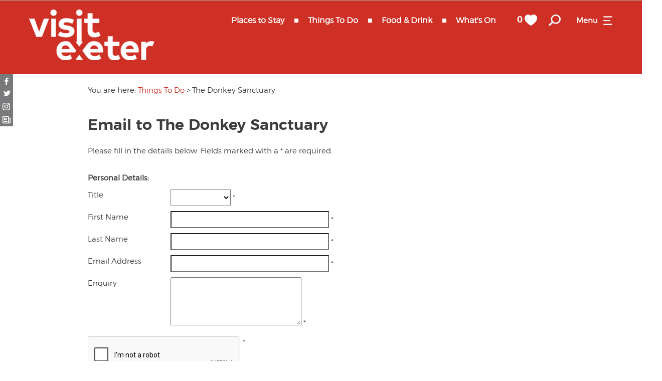

--- FILE ---
content_type: text/html; charset=utf-8
request_url: https://www.visitexeter.com/things-to-do/the-donkey-sanctuary-p125753/email
body_size: 17258
content:
<!DOCTYPE html PUBLIC "-//W3C//DTD XHTML 1.0 Strict//EN" "http://www.w3.org/TR/xhtml1/DTD/xhtml1-strict.dtd">
<html xmlns="http://www.w3.org/1999/xhtml" xmlns:fb="http://www.facebook.com/2008/fbml" xmlns:og="http://ogp.me/ns#" xml:lang="en-GB" lang="en-GB">
<head>
    <title>Things To Do in Exeter</title>
    <meta name="referrer" content="always" />
    <meta http-equiv="content-type" content="text/html; charset=UTF-8" />
    <meta name="viewport" content="width=device-width, initial-scale=1.0" />
    <meta name="googlebot" content="NOODP" />
    <link rel="Stylesheet" type="text/css" href="/styles/style2_v63894383402.css" media="screen" />
    <link rel="Stylesheet" type="text/css" href="/styles/style_v63894383402.css" media="screen" />
    <link rel="Stylesheet" type="text/css" href="/styles/print_v63894383402.css" media="print" />
    <style>
    div.policyinformation span.error{color:red}
    .ui-datepicker{padding:.2em .2em 0;background:#CCCCCC none repeat scroll 0 0;font-size:85%;color:#000000;z-index:1000000} .ui-datepicker .ui-datepicker-header{position:relative;padding:.2em 0} .ui-datepicker .ui-datepicker-prev,.ui-datepicker .ui-datepicker-next{position:absolute;top:0;width:auto;height:1.8em;line-height:1.8em;color:#000000;cursor:pointer} .ui-datepicker .ui-datepicker-prev{left:2px} .ui-datepicker .ui-datepicker-next{right:2px} .ui-datepicker .ui-datepicker-title{margin:0 2.3em;line-height:1.8em;text-align:center;color:#DC241F;font-weight:bold} .ui-datepicker .ui-datepicker-title select{float:left;margin:1px 0} .ui-datepicker select.ui-datepicker-month-year{width:100%} .ui-datepicker select.ui-datepicker-month,.ui-datepicker select.ui-datepicker-year{width:49%} .ui-datepicker .ui-datepicker-title select.ui-datepicker-year{float:right} .ui-datepicker table{border:1px solid #000000;border-spacing:2px;border-collapse:separate;margin:0 0 .2em;background:#FFFFFF} .ui-datepicker th{padding:.3em .3em;text-align:center;font-weight:bold;border:0;background:#666666;color:#FFFFFF} .ui-datepicker td{border:0;padding:0} .ui-datepicker td a{color:#000000} .ui-datepicker td span,.ui-datepicker td a{display:block;padding:.2em;text-align:center;text-decoration:none} .ui-datepicker .ui-datepicker-buttonpane{background-image:none;margin:.7em 0 0 0;padding:0 .2em;border-left:0;border-right:0;border-bottom:0} .ui-datepicker .ui-datepicker-buttonpane button{float:right;margin:.5em .2em .4em;cursor:pointer;padding:.2em .6em .3em .6em;width:auto;overflow:visible} .ui-datepicker .ui-datepicker-buttonpane button.ui-datepicker-current{float:left} .ui-datepicker-calendar .ui-datepicker-current-day{background:#FF6666} .ui-datepicker-calendar .ui-datepicker-current-day a{color:#FFFFFF} .ui-datepicker-calendar .ui-datepicker-today{background:#666666} .ui-datepicker-calendar .ui-datepicker-today a{color:#FFFFFF} .ui-datepicker-calendar .ui-state-hover{background:#CCCCCC} .ui-datepicker-calendar .ui-state-disabled{color:#BFBFBF} .ui-datepicker.ui-datepicker-multi{width:auto} .ui-datepicker-multi .ui-datepicker-group{float:left} .ui-datepicker-multi .ui-datepicker-group table{width:95%;margin:0 auto .4em} .ui-datepicker-multi-2 .ui-datepicker-group{width:50%} .ui-datepicker-multi-3 .ui-datepicker-group{width:33.3%} .ui-datepicker-multi-4 .ui-datepicker-group{width:25%} .ui-datepicker-multi .ui-datepicker-group-last .ui-datepicker-header{border-left-width:0} .ui-datepicker-multi .ui-datepicker-group-middle .ui-datepicker-header{border-left-width:0} .ui-datepicker-multi .ui-datepicker-buttonpane{clear:left} .ui-datepicker-row-break{clear:both;width:100%} .ui-datepicker-rtl{direction:rtl} .ui-datepicker-rtl .ui-datepicker-prev{right:2px;left:auto} .ui-datepicker-rtl .ui-datepicker-next{left:2px;right:auto} .ui-datepicker-rtl .ui-datepicker-prev:hover{right:1px;left:auto} .ui-datepicker-rtl .ui-datepicker-next:hover{left:1px;right:auto} .ui-datepicker-rtl .ui-datepicker-buttonpane{clear:right} .ui-datepicker-rtl .ui-datepicker-buttonpane button{float:left} .ui-datepicker-rtl .ui-datepicker-buttonpane button.ui-datepicker-current{float:right} .ui-datepicker-rtl .ui-datepicker-group{float:right} .ui-datepicker-rtl .ui-datepicker-group-last .ui-datepicker-header{border-right-width:0;border-left-width:1px} .ui-datepicker-rtl .ui-datepicker-group-middle .ui-datepicker-header{border-right-width:0;border-left-width:1px} .ui-icon{text-indent:0} .ui-datepicker .ui-datepicker-prev span,.ui-datepicker .ui-datepicker-next span{display:block;left:0;margin-left:0;margin-top:0;position:relative;top:0}
    div.ctl_CookieWarning,div.ctl_CookieWarning *{margin:0;padding:0;border:0;font-size:100%;font:inherit;vertical-align:baseline;line-height:1.3em} div.ctl_CookieWarning{margin:0;padding:4px 0;width:100%;background:url("/engine/shared_gfx/CookieBarBackground.jpg") top right repeat-x #595959;color:White;border-bottom:2px solid #c0c0c0} div.ctl_CookieWarning div.CookieWarning{position:relative;width:860px;margin:8px auto;text-align:left} div.ctl_CookieWarning div.CookieMessage{width:750px;font-family:Verdana;font-size:9pt;text-align:center} div.ctl_CookieWarning a.CookieWarningHide{position:absolute;top:6px;right:0} div.CookieWarning div.CookieMessage a{color:#FFAD00} div.CookieWarning div.CookieMessage a:hover{color:#f1f1f1} div.ctl_CookieWarning a.CookieWarningHide img{border:none} div.CookieWarningPopup{padding:1em;color:#141414} div.CookieWarningPopupContent{margin-bottom:10px;height:505px;overflow:scroll;overflow-x:hidden;text-align:left} div.CookieWarningPopup h2.CookieWarningTitle{font-size:120%;font-weight:bold;text-align:center;padding-bottom:1em} div.CookieWarningPopupContent h2,div.CookieWarningPopupContent h3{font-weight:bold} div.CookieWarningPopupContent h2{font-size:120%} div.CookieWarningPopupContent h3{font-size:105%} div.CookieWarningPopupContent h4{font-size:100%} div.CookieWarningPopupContent h2,div.CookieWarningPopupContent h3,div.CookieWarningPopupContent h4,div.CookieWarningPopupContent ul,div.CookieWarningPopupContent p{padding-bottom:1em;font-size:9pt} div.CookieWarningPopupContent li{list-style-position:outside;list-style-type:disc;line-height:1.5em;margin-left:1.5em} div.CookieWarningPopupContent table{margin-bottom:1em} div.CookieWarningPopupContent th{font-weight:bold} div.CookieWarningPopupContent th,div.CookieWarningPopupContent td{text-align:left;padding:0.2em 0.5em;font-size:9pt} div.CookieWarningPopupContent h3 a,div.CookieWarningPopupContent h3 a:hover{color:#141414;text-decoration:none} div.CookieWarningPopupConfirm input{padding:0.2em 1em;font-size:9pt}
    .lazyLoadImageInProgressMessage{visibility:hidden;position:absolute} @media print{.lazyLoadImageInProgressMessage{visibility:visible;position:fixed;top:0;left:0;width:100%;height:100%;background:rgba(255,255,255,0.9);z-index:1000} .lazyLoadImageInProgressMessage span.notReadyYetMessage{display:block;font-size:24px;margin:50px 0;text-align:center} }
    </style>
    <script type="text/javascript"  src="/SharedJs/jQuery/1.12.4/jquery-1.12.4.min_v63775376442.js,/SharedJs/jQuery/migrate/1.4.1/jquery-migrate-1.4.1.min_v63775376444.js,/SharedJs/swfobject/2.0/swfobject_v63775376440.js,/SharedJs/NewMind/1.1.0/core-min_v63775376440.js,/SharedJs/jquery/plugins/jquery.isOnScreen_v63775376442.js,/SharedJs/jQuery/plugins/jquery.flyTo_v63775376442.js,/SharedJs/jQuery/plugins/jquery.color_v63775376442.js,/SharedJs/jquery/plugins/blockui/jquery.blockui.2.7.0.min_v63775376442.js,/SharedJs/jQuery/plugins/validate/1.7.1/jquery.validate.min_v63775376442.js,/SharedJs/jQuery/plugins/calendar/jquery.date_v63775376442.js,/SharedJs/jQuery/plugins/calendar/jquery.bgiframe_v63775376442.js,/SharedJs/jquery/ui/1.12.1/jquery-ui.min_v63775376442.js,/SharedJs/jQuery/UI/1.8.8/ui/i18n/jquery.ui.datepicker-en_v63775376442.js,/SharedJs/jquery/plugins/throttle-debounce/jquery.ba-throttle-debounce.min_v63775376442.js"></script>
    <script type="text/javascript"  src="/JsHandlerMin/engine/javascript/Common_v63898125718.js,/engine/javascript/PersistentAttempt_v63898125718.js,/engine/javascript/BookmarkletsSupport_v63898125718.js,/engine/javascript/GoogleAnalyticsExtensions_v63898125718.js,/engine/javascript/Ajax_v63898125718.js,/engine/javascript/CookieWarning_v63898125718.js,/engine/javascript/Navigation_v63898125718.js,/engine/javascript/SiteSearch_v63898125718.js,/engine/javascript/FeaturedGallery_v63898125718.js,/engine/javascript/Forms_v63898125718.js,/engine/javascript/CustomerLogin_v63898125718.js,/engine/javascript/DatePicker_v63898125718.js,/engine/javascript/LazyLoadImages_v63898125718.js,/engine/javascript/LazyLoadImagesExtensions_v63898125718.js"></script>
    <script type="text/javascript">
        window.NewMind=window.NewMind||{};NewMind.env={platform:{type:"enterprise",version:1.4,traceIsEnabled:false,maxUploadSizeInMB:15,sharedJSHost:"/SharedJs",interface:"http://exeter.etwp.net/",dms:"https://dms-swt.newmindets.net/",dmsName:"SWT-LIVE",disableWCAGCompliance:true},install:{mapping:{enabled:true,googleMapsApiKey:"AIzaSyDd1hkRBYtpWQeIvgGORbkZEM2yM6D3RYQ",home:{lat:50.718321,lon:-3.534234,zoom:13},maxprods:500,overrideicons:true,configurations:{}},excursion:{enabled:true}},page:{pagekey:7069,product:125753,realurl:"/things-to-do",prodtypes:"ACTI,ATTR,ENTE",channelId:"EssDevShop",itinlibkey:3,gatrackexitlinks:false},search:{},excursion:[],lang:{languagecode:"en-GB"},imgs:{},html:{}};window.NewMind=window.NewMind||{};NewMind.DataCapture=NewMind.DataCapture||{};NewMind.DataCapture.Data={host:"https://datacapture.newmindmedia.com/",serverTimestampUtc:"2026-01-22T03:09:18.7445915Z"};
    </script>
    <!-- ZD82354 MT START -->
<!-- Google Tag Manager -->
<script>(function(w,d,s,l,i){w[l]=w[l]||[];w[l].push({'gtm.start':
new Date().getTime(),event:'gtm.js'});var f=d.getElementsByTagName(s)[0],
j=d.createElement(s),dl=l!='dataLayer'?'&l='+l:'';j.async=true;j.src=
'https://www.googletagmanager.com/gtm.js?id='+i+dl;f.parentNode.insertBefore(j,f);
})(window,document,'script','dataLayer','GTM-T3WMQL68');</script>
<!-- End Google Tag Manager -->
<!-- ZD82354 MT END -->

<meta name="theme-color" content="#CF3026">
    <link rel="shortcut icon" href="/favicon.ico" />

</head>
<body class="ttd en-gb ProductSearchSwitcher stage3_1">
    <script type="text/javascript"  src="/engine/jsLanguages.asp?langcode=en-GB"></script>
    <script type="text/javascript">
/*<![CDATA[*/
(function() {
var sz = document.createElement('script'); sz.type = 'text/javascript'; sz.async = true;
sz.src = '//siteimproveanalytics.com/js/siteanalyze_471674.js';
var s = document.getElementsByTagName('script')[0]; s.parentNode.insertBefore(sz, s);
})();
/*]]>*/
</script>

<!-- Google Tag Manager (noscript) -->
<noscript><iframe src="https://www.googletagmanager.com/ns.html?id=GTM-T3WMQL68"
height="0" width="0" style="display:none;visibility:hidden"></iframe></noscript>
<!-- End Google Tag Manager (noscript) -->

<!--[if lt IE 9]><script type="text/javascript" src="/javascript/ieClass.js"></script><![endif]--><div id="SkipContentWrapper"><div id="SkipContent"><div class="sys_control c77112 ctl_Content skipContentButton"><p><a tabindex="1" href="#mainContent">Skip To Main Content</a></p></div></div></div><div id="navigationOutsideWrapper"><div id="navigationWrapper"><div class="sys_control c87686 ctl_Navigation navigationFullScreen"><ul class="list">
<li class="home"><a class="navTitle" href="/home" title="Visit Exeter">Home</a></li>
<li class="ttd selected current"><a class="navTitle current" href="/things-to-do" title="Things To Do in Exeter">Things To Do</a><ul id="ttd-sub1-7069" class="sub sub1">
<li class="c87686"><a class="navTitle" href="/things-to-do/attractions" title="Attractions in Exeter">Attractions</a><ul id="c87686-sub2-7072" class="sub sub2">
<li class="c87686"><a class="navTitle" href="/things-to-do/attractions/exeter-cathedral" title="Exeter Cathedral">Exeter Cathedral</a></li>
<li class="c87686"><a class="navTitle" href="/things-to-do/attractions/exeter-chiefs-rugby-fixtures">Exeter Chiefs Rugby Fixtures</a></li>
<li class="c87686"><a class="navTitle" href="/things-to-do/attractions/all-year-round" title="All Year Round Attractions in Exeter">All Year Round</a></li>
<li class="c87686"><a class="navTitle" href="/things-to-do/attractions/family-friendly" title="Family Friendly Attractions in Exeter">Family Friendly</a></li>
<li class="c87686"><a class="navTitle" href="/things-to-do/attractions/culture" title="Culture in Exeter">Culture </a></li>
<li class="c87686"><a class="navTitle" href="/things-to-do/attractions/history-attractions" title="History &amp; Heritage in Exeter">History &amp; Heritage</a></li>
<li class="c87686"><a class="navTitle" href="/things-to-do/attractions/museums-and-galleries" title="Museums &amp; Galleries in Exeter">Museums &amp; Galleries</a></li>
<li class="c87686"><a class="navTitle" href="/things-to-do/attractions/parks-and-gardens" title="Parks &amp; Gardens in Exeter">Parks &amp; Gardens</a></li>
</ul>
</li>
<li class="c87686"><a class="navTitle" href="/things-to-do/activities" title="Activities in Exeter">Activities</a><ul id="c87686-sub2-7084" class="sub sub2">
<li class="c87686"><a class="navTitle" href="/things-to-do/activities/dog-friendly">Dog Friendly</a></li>
<li class="c87686"><a class="navTitle" href="/things-to-do/activities/food-and-drink-experiences-in-exeter">Food &amp; Drink Experiences in Exeter</a></li>
<li class="c87686"><a class="navTitle" href="/things-to-do/activities/walking" title="Walking in Exeter">Walking</a></li>
<li class="c87686"><a class="navTitle" href="/things-to-do/activities/cycling" title="Cycling in Exeter">Cycling</a></li>
<li class="c87686"><a class="navTitle" href="/things-to-do/activities/fishing" title="Fishing in Exeter">Fishing</a></li>
<li class="c87686"><a class="navTitle" href="/things-to-do/activities/golfing" title="Golfing">Golfing</a></li>
<li class="c87686"><a class="navTitle" href="/things-to-do/activities/climbing" title="Climbing in Exeter">Climbing</a></li>
<li class="c87686"><a class="navTitle" href="/things-to-do/activities/escape-rooms-in-exeter">Escape Rooms</a></li>
<li class="c87686"><a class="navTitle" href="/things-to-do/activities/relaxation" title="Relax in Exeter">Relaxation</a></li>
<li class="c87686"><a class="navTitle" href="/things-to-do/activities/bird-watching" title="Bird Watching in Exeter">Bird Watching</a></li>
<li class="c87686"><a class="navTitle" href="/things-to-do/activities/watersports" title="Watersports in Exeter">Watersports</a></li>
<li class="c87686"><a class="navTitle" href="/things-to-do/activities/food-and-drink" title="Food &amp; Drink">Food &amp; Drink</a></li>
<li class="c87686"><a class="navTitle" href="/things-to-do/activities/indoor" title="Indoor Activities in Exeter">Indoor Activities</a></li>
<li class="c87686"><a class="navTitle" href="/things-to-do/activities/outdoor" title="Outdoor Activities in Exeter">Outdoor Activities</a></li>
<li class="c87686"><a class="navTitle" href="/things-to-do/activities/free-family-summer-activities" title="Free Family Summer Activities">Free Family Summer Activities</a></li>
</ul>
</li>
<li class="c87686"><a class="navTitle" href="/things-to-do/sports-and-leisure" title="Sport in Exeter">Sport</a></li>
<li class="c87686"><a class="navTitle" href="/things-to-do/entertainment-and-nightlife" title="Entertainment &amp; Nightlife in Exeter">Entertainment &amp; Nightlife</a><ul id="c87686-sub2-7108" class="sub sub2">
<li class="c87686"><a class="navTitle" href="/things-to-do/entertainment-and-nightlife/theatres" title="Theatres in Exeter">Theatres</a></li>
<li class="c87686"><a class="navTitle" href="/things-to-do/entertainment-and-nightlife/bournemouth-symphony-orchestra">Bournemouth Symphony Orchestra</a></li>
<li class="c87686"><a class="navTitle" href="/things-to-do/entertainment-and-nightlife/music-venues" title="Music Venues in Exeter">Music Venues</a></li>
</ul>
</li>
<li class="c87686"><a class="navTitle" href="/things-to-do/tours-and-sightseeing" title="Tours &amp; Sightseeing in Exeter">Tours &amp; Sightseeing</a><ul id="c87686-sub2-7114" class="sub sub2">
<li class="c87686"><a class="navTitle" href="/things-to-do/tours-and-sightseeing/exeter-in-24-hours" title="Exeter in 24 Hours">Exeter in 24 Hours</a></li>
<li class="c87686"><a class="navTitle" href="/things-to-do/tours-and-sightseeing/car-free-days-out" title="Car Free Days Out in Exeter">Car Free Days Out</a></li>
<li class="c87686"><a class="navTitle" href="/things-to-do/tours-and-sightseeing/on-the-doorstep" title="On The Doorstep of Exeter">On The Doorstep</a></li>
</ul>
</li>
<li class="c87686"><a class="navTitle" href="/things-to-do/group-visits" title="Group Visits in Exeter">Group Visits</a><ul id="c87686-sub2-7262" class="sub sub2">
<li class="c87686"><a class="navTitle" href="/things-to-do/group-visits/coach-parking" title="Coach Parking in Exeter">Coach Parking</a></li>
<li class="c87686"><a class="navTitle" href="/things-to-do/group-visits/group-itineraries" title="Group Itineraries in Exeter">Group Itineraries</a></li>
</ul>
</li>
<li class="Exeter Quayside"><a class="navTitle" href="/things-to-do/exeter-quayside">Exeter Quayside</a><ul id="Exeter Quayside-sub2-7867" class="sub sub2">
<li class="c87686"><a class="navTitle" href="/things-to-do/exeter-quayside/events-on-exeter-quayside">Events on Exeter Quayside</a></li>
<li class="c87686"><a class="navTitle" href="/things-to-do/exeter-quayside/things-to-do-on-exeter-quayside">Things to Do on Exeter Quayside</a></li>
</ul>
</li>
<li class="c87686"><a class="navTitle" href="/things-to-do/visit-topsham" title="Visit Topsham">Visit Topsham</a><ul id="c87686-sub2-7265" class="sub sub2">
<li class="c87686"><a class="navTitle" href="/things-to-do/visit-topsham/food-and-drink-in-topsham" title="Food &amp; Drink in Topsham">Food &amp; Drink in Topsham</a></li>
<li class="c87686"><a class="navTitle" href="/things-to-do/visit-topsham/places-to-stay-places-to-stay-in-topsham" title="Stay in Topsham">Places to Stay in Topsham</a></li>
<li class="c87686"><a class="navTitle" href="/things-to-do/visit-topsham/things-to-do-in-topsham" title="Things to Do in Topsham">Things to Do in Topsham</a></li>
<li class="c87686"><a class="navTitle" href="/things-to-do/visit-topsham/whats-on-in-topsham">What's on in Topsham</a></li>
</ul>
</li>
<li class="c87686"><a class="navTitle" href="/things-to-do/visit-south-devon" title="Visit South Devon">Visit South Devon</a><ul id="c87686-sub2-7994" class="sub sub2">
<li class="c87686"><a class="navTitle" href="/things-to-do/visit-south-devon/whats-on-in-south-devon" title="What's on in South Devon">What's on in South Devon</a></li>
</ul>
</li>
</ul>
</li>
<li class="whatsOn"><a class="navTitle" href="/whats-on" title="What's happening in and around Exeter">What's On</a><ul id="whatsOn-sub1-7070" class="sub sub1">
<li class="c87686"><a class="navTitle" href="/whats-on/unesco-city-of-literature">UNESCO City of Literature</a></li>
<li class="c87686"><a class="navTitle" href="/whats-on/exeter-phoenix">Exeter Phoenix</a></li>
<li class="c87686"><a class="navTitle" href="/whats-on/festivals" title="Festivals in Exeter">Festivals</a></li>
<li class="c87686"><a class="navTitle" href="/whats-on/seasonal" title="Seasonal Events in Exeter">Seasonal</a><ul id="c87686-sub2-7125" class="sub sub2">
<li class="c87686"><a class="navTitle" href="/whats-on/seasonal/autumn-in-exeter">Autumn in Exeter</a></li>
<li class="c87686"><a class="navTitle" href="/whats-on/seasonal/firework-events-in-exeter" title="Bonfire Night &amp; Fireworks Events in Exeter">Bonfire Night &amp; Firework Events</a></li>
<li class="c87686"><a class="navTitle" href="/whats-on/seasonal/halloween-in-exeter" title="Halloween Events in Exeter">Halloween</a></li>
<li class="c87686"><a class="navTitle" href="/whats-on/seasonal/october-half-term" title="October Half Term in Exeter">October Half Term</a></li>
</ul>
</li>
<li class="c87686"><a class="navTitle" href="/whats-on/concerts-and-gigs" title="Concerts &amp; Gigs in Exeter">Concerts &amp; Gigs</a></li>
<li class="c87686"><a class="navTitle" href="/whats-on/theatre-and-performing-arts" title="Theatre &amp; Performing Arts in Exeter">Theatre &amp; Performing Arts</a></li>
<li class="c87686"><a class="navTitle" href="/whats-on/film" title="Film in Exeter">Film</a></li>
<li class="c87686"><a class="navTitle" href="/whats-on/exhibitions" title="Exhibitions in Exeter">Exhibitions</a></li>
<li class="c87686"><a class="navTitle" href="/whats-on/markets" title="Markets in Exeter">Markets</a><ul id="c87686-sub2-7126" class="sub sub2">
<li class="c87686"><a class="navTitle" href="/whats-on/markets/exeter-quayside-farmers-market">Exeter Quayside Farmers Market</a></li>
<li class="c87686"><a class="navTitle" href="/whats-on/markets/farmers-markets" title="Exeter Farmers Market">Exeter Farmers Market</a></li>
</ul>
</li>
<li class="c87686"><a class="navTitle" href="/whats-on/live-music-venues" title="Live Music Venues in Exeter">Live Music Venues</a></li>
<li class="c87686"><a class="navTitle" href="/whats-on/family-events" title="Family Events in Exeter">Family Events</a></li>
<li class="c87686"><a class="navTitle" href="/whats-on/youth-events" title="Youth Events in Exeter">Youth Events</a></li>
<li class="c87686"><a class="navTitle" href="/whats-on/submit-event" title="Submit an Event for Visit Exeter">Submit Event</a></li>
</ul>
</li>
<li class="acco"><a class="navTitle" href="/places-to-stay" title="Places to Stay in Exeter">Places to Stay</a><ul id="acco-sub1-7071" class="sub sub1">
<li class="c87686"><a class="navTitle" href="/places-to-stay/hotels" title="Hotels in Exeter">Hotels</a><ul id="c87686-sub2-7129" class="sub sub2">
<li class="c87686"><a class="navTitle" href="/places-to-stay/hotels/hotel-du-vin">Hotel Du Vin</a></li>
<li class="c87686"><a class="navTitle" href="/places-to-stay/hotels/langstone-cliff-hotel">Langstone Cliff Hotel</a></li>
<li class="c87686"><a class="navTitle" href="/places-to-stay/hotels/mercure-rougemont-hotel" title="Mercure Rougemont Hotel">Mercure Rougemont Hotel</a></li>
</ul>
</li>
<li class="c87686"><a class="navTitle" href="/places-to-stay/bed-and-breakfasts" title="Bed &amp; Breakfast Accommodation in Exeter">Bed &amp; Breakfasts</a></li>
<li class="c87686"><a class="navTitle" href="/places-to-stay/boutique" title="Boutique Hotels in Exeter">Boutique Hotels</a></li>
<li class="c87686"><a class="navTitle" href="/places-to-stay/self-catering" title="Self Catering Accommodation in Exeter">Self Catering</a><ul id="c87686-sub2-7131" class="sub sub2">
<li class="c87686"><a class="navTitle" href="/places-to-stay/self-catering/self-catering-agencies">Self Catering Agencies</a></li>
</ul>
</li>
<li class="c87686"><a class="navTitle" href="/places-to-stay/serviced-apartments" title="Serviced Apartments in Exeter">Serviced Apartments </a></li>
<li class="c87686"><a class="navTitle" href="/places-to-stay/caravan-and-holiday-parks" title="Caravan &amp; Holiday Parks in Exeter">Caravan &amp; Holiday Parks</a><ul id="c87686-sub2-7134" class="sub sub2">
<li class="c87686"><a class="navTitle" href="/places-to-stay/caravan-and-holiday-parks/holiday-homes-for-sale" title="Holiday Homes for Sale">Holiday Homes for Sale</a></li>
</ul>
</li>
<li class="c87686"><a class="navTitle" href="/places-to-stay/camping-and-glamping" title="Camping and Glamping Around Exeter">Camping and Glamping</a></li>
<li class="c87686"><a class="navTitle" href="/places-to-stay/pubs-and-inns" title="Pubs &amp; Inns in Exeter">Pubs &amp; Inns</a></li>
<li class="c87686"><a class="navTitle" href="/places-to-stay/hostels" title="Campus &amp; Hostels in Exeter">Campus &amp; Hostels</a><ul id="c87686-sub2-7137" class="sub sub2">
<li class="c87686"><a class="navTitle" href="/places-to-stay/hostels/university-of-exeter">University of Exeter</a></li>
</ul>
</li>
<li class="c87686"><a class="navTitle" href="/places-to-stay/pet-friendly" title="Pet Friendly Accommodation in Exeter">Pet Friendly</a></li>
<li class="c87686"><a class="navTitle" href="/places-to-stay/places-to-stay-in-topsham" title="Places to Stay in Topsham">Places to Stay in Topsham</a></li>
<li class="c87686"><a class="navTitle" href="/places-to-stay/special-offers" title="Special Offers">Special Offers</a></li>
</ul>
</li>
<li class="food"><a class="navTitle" href="/food-and-drink" title="Food &amp; Drink in Exeter">Food &amp; Drink</a><ul id="food-sub1-7145" class="sub sub1">
<li class="c87686"><a class="navTitle" href="/food-and-drink/exeter-food-and-drink-trail" title="Exeter Food &amp; Drink Trail">Exeter Food &amp; Drink Trail</a></li>
<li class="c87686"><a class="navTitle" href="/food-and-drink/foodie-experiences-in-exeter">Food &amp; Drink Experiences</a></li>
<li class="c87686"><a class="navTitle" href="/food-and-drink/princesshay" title="Princesshay">Princesshay</a></li>
<li class="c87686"><a class="navTitle" href="/food-and-drink/queen-st-dining" title="Queen St Dining">Queen St Dining</a></li>
<li class="c87686"><a class="navTitle" href="/food-and-drink/restaurants" title="Restaurants in Exeter">Restaurants</a><ul id="c87686-sub2-7146" class="sub sub2">
<li class="c87686"><a class="navTitle" href="/food-and-drink/restaurants/independent-restaurants">Independent Restaurants</a></li>
<li class="c87686"><a class="navTitle" href="/food-and-drink/restaurants/vegetarian-and-vegan">Vegetarian &amp; Vegan</a></li>
</ul>
</li>
<li class="c87686"><a class="navTitle" href="/food-and-drink/pubs-and-bars" title="Pubs &amp; Bars in Exeter">Pubs &amp; Bars</a></li>
<li class="c87686"><a class="navTitle" href="/food-and-drink/cafes-and-delis" title="Cafes &amp; Tearooms in Exeter">Cafes &amp; Tearooms</a></li>
<li class="c87686"><a class="navTitle" href="/food-and-drink/afternoon-tea">Afternoon Tea</a></li>
<li class="c87686"><a class="navTitle" href="/food-and-drink/local-produce" title="Local Produce of Exeter">Local Produce </a></li>
<li class="c87686"><a class="navTitle" href="/food-and-drink/markets-and-events">Markets &amp; Events</a></li>
</ul>
</li>
<li class="shop"><a class="navTitle" href="/shopping" title="Shopping in Exeter">Shopping</a><ul id="shop-sub1-7103" class="sub sub1">
<li class="c87686"><a class="navTitle" href="/shopping/shopping-quarters" title="Shopping Quarters in Exeter">Shopping Quarters</a></li>
<li class="c87686"><a class="navTitle" href="/shopping/independent" title="Independent shops in Exeter">Independent</a></li>
<li class="c87686"><a class="navTitle" href="/shopping/markets" title="Markets in Exeter">Markets</a></li>
<li class="c87686"><a class="navTitle" href="/shopping/exeaccess" title="ExeAccess">ExeAccess</a></li>
</ul>
</li>
<li class="ideas"><a class="navTitle" href="/inspire-me" title="Inspire Me about Exeter">Inspire Me</a><ul id="ideas-sub1-7157" class="sub sub1">
<li class="c87686"><a class="navTitle" href="/inspire-me/exeter-by-train">Exeter by Train</a></li>
<li class="c87686"><a class="navTitle" href="/inspire-me/history-of-exeter">History of Exeter</a></li>
<li class="c87686"><a class="navTitle" href="/inspire-me/inexeter-quarters">InExeter Quarters</a></li>
<li class="c87686"><a class="navTitle" href="/inspire-me/special-offers" title="Special Offers">Special Offers</a></li>
<li class="c87686"><a class="navTitle" href="/inspire-me/students">Students</a></li>
<li class="c87686"><a class="navTitle" href="/inspire-me/visitexeter-on-instagram">#VisitExeter on Instagram</a></li>
<li class="c87686"><a class="navTitle" href="/inspire-me/itineraries">Itineraries</a><ul id="c87686-sub2-7158" class="sub sub2">
<li class="c87686"><a class="navTitle" href="/inspire-me/itineraries/foodie-heaven" title="Foodie heaven: 36 hours in Exeter ">Foodie heaven: 36 hours in Exeter </a></li>
<li class="c87686"><a class="navTitle" href="/inspire-me/itineraries/24-hour-itinerary">24 Hour Itinerary </a></li>
<li class="c87686"><a class="navTitle" href="/inspire-me/itineraries/rainy-day-itinerary">Rainy Day Itinerary</a></li>
</ul>
</li>
<li class="c87686"><a class="navTitle" href="/inspire-me/top-5-ideas" title="Top things to do in Exeter">Top Ideas</a><ul id="c87686-sub2-7160" class="sub sub2">
<li class="c87686"><a class="navTitle" href="/inspire-me/top-5-ideas/top-5-family-fun-activities-in-exeter" title="Top 5 Family Fun Activities in Exeter">Top 5 Family Fun</a></li>
<li class="c87686"><a class="navTitle" href="/inspire-me/top-5-ideas/top-5-free-things-to-do-in-exeter" title="Top 5 Free Things to Do in Exeter">Top 5 Free Things to Do</a></li>
<li class="c87686"><a class="navTitle" href="/inspire-me/top-5-ideas/free-summer-activities-for-families" title="Free Summer Activities for Families">Free Summer Activities for Families</a></li>
<li class="c87686"><a class="navTitle" href="/inspire-me/top-5-ideas/top-5-sporting" title="Top 5 Sporting Activities in Exeter">Top 5 Sporting</a></li>
<li class="c87686"><a class="navTitle" href="/inspire-me/top-5-ideas/10-picnic-spots" title="10 Picnic Spots in Exeter">10 Picnic Spots</a></li>
</ul>
</li>
<li class="blog"><a class="navTitle" href="/inspire-me/blog" title="Visit Exeter Blog">Visit Exeter Blog</a></li>
</ul>
</li>
<li class="business"><a class="navTitle" href="/conferences" title="Conference &amp; Business Venues in Exeter, Devon">Conferences</a></li>
<li class="visitInfo"><a class="navTitle" href="/info-maps" title="Exeter Tourist Information &amp; Maps">Tourist Info &amp; Maps</a><ul id="visitInfo-sub1-7182" class="sub sub1">
<li class="c87686"><a class="navTitle" href="/info-maps/blog" title="Blog">Blog</a></li>
<li class="c87686"><a class="navTitle" href="/info-maps/filming-in-exeter">Filming in Exeter</a></li>
<li class="c87686"><a class="navTitle" href="/info-maps/visit-exeter-app">Visit Exeter App</a></li>
<li class="c87686"><a class="navTitle" href="/info-maps/maps" title="Maps of exeter">Maps &amp; Guides</a></li>
<li class="c87686"><a class="navTitle" href="/info-maps/travel-information" title="Exeter Travel Information">Travel Information</a><ul id="c87686-sub2-7187" class="sub sub2">
<li class="c87686"><a class="navTitle" href="/info-maps/travel-information/motorhome-car-parking">Motorhome Parking</a></li>
<li class="c87686"><a class="navTitle" href="/info-maps/travel-information/getting-here" title="Getting Here">Getting Here</a></li>
<li class="c87686"><a class="navTitle" href="/info-maps/travel-information/car-parking" title="Car Parking in Exeter">Car Parking</a></li>
<li class="c87686"><a class="navTitle" href="/info-maps/travel-information/park-and-ride" title="Park &amp; Ride in Exeter">Park &amp; Ride</a></li>
</ul>
</li>
<li class="c87686"><a class="navTitle" href="/info-maps/enewsletter-sign-up" title="Email Sign-Up">Email Sign-Up</a></li>
<li class="offers"><a class="navTitle" href="/info-maps/special-offers" title="Special Offers">Special Offers</a></li>
<li class="c87686"><a class="navTitle" href="/info-maps/accessibility" title="Accessibility in Exeter">Accessibility</a></li>
<li class="c87686"><a class="navTitle" href="/info-maps/advertise-with-us" title="Advertise With Visit Exeter">Advertise With Us</a></li>
<li class="c87686"><a class="navTitle" href="/info-maps/contact-us">Contact Us </a></li>
</ul>
</li>
</ul></div></div></div><div id="billboardWrapper"><div id="BillboardBanner"></div></div><div id="outsidewrapper" class="homepage" role="banner"><div id="headerWrapper" class="headerWrapperOverlay"><div id="header"><div class="sys_control c72918 ctl_Content mediaLogo"><ul class="mediaBanners"><li class="whiteLogo"><a href="/"><img src="/images/logos/logo_white.png" alt="Logo"></a></li><li class="redLogo"><a href="/"><img src="/images/logos/logo.png" alt="Logo"></a></li></ul></div><div class="sys_control c76711 ctl_Content mediaLogo mediaLogoPrint"><ul class="mediaBanners"><li class="odd"><img alt="Print Logo" src="/images/logos/logo_print.gif"></li></ul></div><div class="sys_control c87341 ctl_Navigation TopLevelNavigation"><ul class="flatlist">
<li class="acco">
<a class="navTitle" href="/places-to-stay" title="Places to Stay in Exeter">Places to Stay</a>
</li>
<li class="ttd selected current">
<a class="navTitle current" href="/things-to-do" title="Things To Do in Exeter">Things To Do</a>
</li>
<li class="food">
<a class="navTitle" href="/food-and-drink" title="Food &amp; Drink in Exeter">Food &amp; Drink</a>
</li>
<li class="whatsOn">
<a class="navTitle" href="/whats-on" title="What&#39;s happening in and around Exeter">What&#39;s On</a>
</li>
</ul></div><div class="sys_control c87410 ctl_Content ItineraryToggleButton"><span class="itineraryTitle"></span>
<span class="ItineraryToggle"></span></div><div class="sys_control c74936 ctl_ItineraryBasket itinerary itineraryBasket itineraryBasketHeader"><h2 id="ir_itinerary_yourplanner" class="ir" title="My Exeter"><span></span>My Exeter</h2><div class="EmptyMsg"><p>Welcome to the Itinerary Planner. Use this tool to build your own journey or choose from an exciting range of specially selected tours.</p><p>To build your own Itinerary, click <img class="ex_AddButton" alt="Add to Excursion" src="/images/itinerary/button_addtoitinerary.gif"> to add an item to your Itinerary basket.</p></div><p class="link"><a href="/information/consumer-home" rel="nofollow" class="Itin_List"><img alt="List All My Saved Itineraries" src="/images/itinerary/basket/basket_view_saved.gif" /></a></p></div><div class="sys_control c87479 ctl_Content closeButtonWrapperItinerary"><div id="close-icon">
  <span></span>
  <span></span>
  <span></span>
</div></div><div class="sys_control c87548 ctl_Content closeButtonWrapper"><div id="close-icon">
  <span></span>
  <span></span>
  <span></span>
</div></div><div class="sys_control c77261 ctl_Content langHeader"><ul>
        <li>
            <a title="English" href="#" target="_self">
<img alt="Change Language" src="/images/Icons/icon_language.png"> <img alt="Change Language" class="arrow" src="/images/arrows/arrow_language.png">
</a>
        </li>
    </ul></div><div class="sys_control c76355 ctl_Content siteSearchIcon"><span class="white">
<img src="/images/Icons/icon_magnifyglass_white.svg" alt="Site Search Icon">
</span>
<span class="black">
<img src="/images/Icons/icon_magnifyglass_black.svg" alt="Site Search Icon">
</span></div><div class="sys_control c75695 ctl_SiteSearchForm siteSearch"><form class="SearchSite" action="/information/site-search-results" method="get" role="search"><div class="form"><div class="row"><span class="label"><label for="search_75695" class="text">Search:</label></span><span class="field"><input type="text" id="search_75695" name="search" value="" title="Search Site"/></span><span class="submit"><input type="image" src="/images/searchButtons/btn_sitesearch@x2.png" name="submit" value="submit" title="Search:" class="submit" /></span></div></div></form></div><div class="sys_control c87617 ctl_Content hamburgerIcon"><div id="nav-icon">
<span class="menuText">Menu</span>
<div class="icon"></div>
</div></div><div class="sys_control c77343 ctl_Content dropdownmenu"><img alt="Dropdown Menu Image" src="/images/dropdownmenux2.png"></div><div id="siteSearchOverlay"><div class="siteSearchOverlayClose"></div></div></div></div></div><div id="background-wrapper"><div id="background"><div class="sys_control c79698 ctl_FeaturedPages featuredPagesSocialScroll"><h2>Follow Exeter</h2><ul class="featured"><li class="odd"><h3><a href="https://www.facebook.com/heartofdevon/">Visit us on Facebook</a></h3><p class="image"><a href="https://www.facebook.com/heartofdevon/"><img src="/dbimgs/icon_facebook(1).png" alt="Facebook thumbnail" ></a></p></li>
<li class="even"><h3><a href="https://twitter.com/visitexeter">Visit us on Twitter</a></h3><p class="image"><a href="https://twitter.com/visitexeter"><img src="/dbimgs/icon_twitter(1).png" alt="Twitter thumbnail" ></a></p></li>
<li class="odd"><h3><a href="https://www.instagram.com/visitexeter/">Visit us on Instagram</a></h3><p class="image"><a href="https://www.instagram.com/visitexeter/"><img src="/dbimgs/icon_instagram(2).png" alt="Instagram Icon" ></a></p></li>
<li class="even"><h3><a href="/info-maps/enewsletter-sign-up">Sign up to our e-newsletter</a></h3><p class="image"><a href="/info-maps/enewsletter-sign-up"><img src="/dbimgs/icon_newsletter.png" alt="Newsletter thumbnail" ></a></p></li>
</ul></div></div></div><div id="mainColTopOutsideWrapper"><div id="mainColTop"><div class="sys_control c76473 ctl_Navigation navigationBreadcrumb"><p class="linkTrail">You are here: <a href="https://www.visitexeter.com/things-to-do" title="Things To Do in Exeter">Things To Do</a> > The Donkey Sanctuary</p></div></div></div><div class="wrapperFullWidth wrapperFullWidthCrowdRiffTop"><div class="fullWidthInnerWrapper"></div></div><div id="wrapper"><div id="colsWrapper"><div id="mainCol"><div id="mainColWrapper"><div id="mainColSubWrapper"><div id="mainContent" class="sys_control c75708 ctl_Forms form emailProvider"><p class="intro"><h2>Email to The Donkey Sanctuary</h2><p>Please fill in the details below. Fields marked with a <span class="mandatory">*</span> are required.</p></p><form  action="/things-to-do/the-donkey-sanctuary-p125753/email" method="post"  class="form emailProvider form75708"><div class="form"><input type="hidden" name="Fdbd3389fd52aa0568f25b833a6d6de39" value="1"/><input type="hidden" name="eKey" value="60997"/><input type="hidden" name="Fb3c864a272a542f607d8ce0744e63e28" value="https://www.visitexeter.com"/><div class="personaldetails"><div class="row"><span class="widelabel"><strong>Personal Details:</strong></span></div><div class="row title"><span class="label"><label for="title_75708">Title</label></span><span class="field"><select name="F104604cc4a458d222acfb3240ba3382d" id="title_75708" class="required autocomplete="honorific-prefix" >
<option value="" selected="selected"></option>
<option value="Mr">Mr</option>
<option value="Mrs">Mrs</option>
<option value="Ms">Ms</option>
<option value="Miss">Miss</option>
<option value="Dr">Dr</option>
<option value="Mx">Mx</option>
</select>
<span class="mandatory">*</span></span></div><div class="row forename"><span class="label"><label for="forename_75708">First Name</label></span><span class="field"><input name="Ff6981c37620c583881ea22ee15ce18a0" id="forename_75708" value="" class="required" maxlength="20" autocomplete="name"/> <span class="mandatory">*</span></span></div><div class="row surname"><span class="label"><label for="surname_75708">Last Name</label></span><span class="field"><input name="F5a2ecb65710a79ed73fcbca051cb5f71" id="surname_75708" value="" class="required" maxlength="100" autocomplete="family-name"/> <span class="mandatory">*</span></span></div><div class="row email hasHelpContent"><div class="help">Email address of the person responsible for organising the event. This will not appear on the website.	</div><span class="label"><label for="email_75708">Email Address</label></span><span class="field"><input type="text" name="F816abf99d82dc377b5dc2bf96f171aa4" id="email_75708" value="" class=" required email" autocomplete="email" maxlength="60"/> <span class="mandatory">*</span></span></div><div class="row comments"><span class="label"><label for="comments_75708">Enquiry</label></span><span class="field"><textarea name="F121c5fd98580357230d7c58dd7569ee8" id="comments_75708" rows="6" cols="30" class="required"></textarea> <span class="mandatory">*</span></span></div></div><script type="text/javascript">NewMind.ETWP.Forms.SetupRecaptcha("6LcL6OUSAAAAAFiVL6pSRfQgCIvXkGzqj0ERP55h", false);</script>
<div class="row reCAPTCHA"><div class="field">
<div class="recaptchaContainer"></div>
<noscript>
	<div>
		<div style="width: 302px; height: 422px; position: relative;">
			<div style="width: 302px; height: 422px; position: absolute;">
				<iframe src="https://www.google.com/recaptcha/api/fallback?k=6LcL6OUSAAAAAFiVL6pSRfQgCIvXkGzqj0ERP55h" frameborder ="0" scrolling="no" style="width: 302px; height:422px; border-style: none;"></iframe>
			</div>
		</div>
		<div style="width: 300px; height: 60px; border-style: none; bottom: 12px; left: 25px; margin: 0px; padding: 0px; right: 25px; background: #f9f9f9; border: 1px solid #c1c1c1; border-radius: 3px;">
			<textarea id="g-recaptcha-response" name="g-recaptcha-response" class="g-recaptcha-response" style="width: 250px; height: 40px; border: 1px solid #c1c1c1; margin: 10px 25px; padding: 0px; resize: none;"></textarea>
		</div>
	</div>
</noscript>
<span class="mandatory">*</span>
</div></div><div class="row submit"><span class="field"><input type="submit" name="F34ea1a0d811f4115c96fc977de9be0b7" value="Send" class="submit" /></span></div><div class="clear"></div></div></form><script type="text/javascript">
$(function(){
	NewMind.ETWP.Forms.AjaxPostBack(75708);
NewMind.ETWP.Forms.ValidateFormSubmissions();
});
</script></div></div></div><div id="rightColDetail"></div></div></div></div><div id="SearchTabsWrapper"><div class="wrapperSearch"></div></div><div id="HorizontalSearchWrapper" class="homePageSearches"><div class="wrapperSearch"></div></div><div id="highlightsOutsideWrapper"><div id="highlightsWrapper"></div></div><div class="wrapperFullWidth wrapperFullWidthCrowdRiff"><div class="fullWidthInnerWrapper"></div></div><div id="inspirationOutsideWrapper"><div id="inspirationWrapper"></div></div><div id="colsWrapperLowerOutside"><div id="colsWrapperLower"></div></div><div id="whatsNearbyOutsideWrapper"><div id="whatsNearbyWrapper"></div></div><div id="relatedOutsideWrapper"><div id="relatedWrapper"></div></div><div id="recentlyViewedOutsideWrapper"><div id="recentlyViewedWrapper"></div></div><div id="bannersWrapper"><div id="banners"><div class="sys_control c78924 ctl_Content bannerSquare"><script async="" src="//ads.counciladvertising.net/code/exeter/mpu/public" data-can-ad=""></script></div><div class="sys_control c78925 ctl_BannerAd bannerAdTwo"><a class="BannerAdLoadingPlaceHolder" style="display:none" href="#" onclick="return false"><img width="300"  height="250" src="/images/noimage.jpg" alt="Loading.." title="Loading.." style="border: 0;" /></a><a class="BannerAdLoadingPlaceHolder" style="display:none" href="#" onclick="return false"><img width="300"  height="250" src="/images/noimage.jpg" alt="Loading.." title="Loading.." style="border: 0;" /></a><script type="text/javascript">$(".BannerAdLoadingPlaceHolder").css({display:""});$.get("?PartialRenderControlList=78925&PartialRenderType=html&gofordonuts=1&silent=1", function(data) { $(".c78925").replaceWith(data); });</script></div><div class="sys_control c78926 ctl_Content bannerHorizontal"><script async="" src="//ads.counciladvertising.net/code/exeter/leaderboard/public" data-can-ad=""></script></div></div></div><div id="columnBotWrapper"><div id="columnBot"><div class="sys_control c86450 ctl_Content NavChannelSitesDropdown"><span>
<p>Other Websites</p>
</span>
<ul class="flatlist">
    <li class="selected" id="Site1">
        <a rel="external" title="Visit" href="/" class="navTitle">Visit</a>
    </li>
    <li class="navHide" id="Site2">
        <a rel="external" title="Conference" href="/conference" class="navTitle">Conference</a>
    </li>
    <li class="navHide" id="Site3">
        <a title="Exeter Live Better" href="/" class="navTitle" target="_blank">Exeter Live Better</a>
    </li>
</ul></div><div class="sys_control c77866 ctl_Navigation navigationUtility"><ul>
<li class="UtilityLink UtilityPrint">
<a href="#" rel="nofollow" onclick="window.print();return false;">Print Page</a>
</li>
<li class="UtilityLink UtilityEmail">
<a href="/information/email-page?url=https%3A%2F%2Fwww.visitexeter.com%2Fthings-to-do%2Fland-rover-experience-west-country-p415263">Email Page</a>
</li>
</ul></div><div class="sys_control c77784 ctl_Content TripAdvisorFooterLogo"><div>
    <p>Ratings & Reviews</p>
    <p>Powered By</p>
</div>
<p>
    <a href="http://www.tripadvisor.com" target="_blank"><img src="/images/logos/logo_tripadvisor.png" alt="tripadvisor" title="tripadvisor"></a>
</p></div><div class="sys_control c77702 ctl_Content googleTranslate"><div id="google_translate_element"></div><script type="text/javascript">
                                             function googleTranslateElementInit() {
                                                 new google.translate.TranslateElement({
                                                     pageLanguage: 'en',
                                                     includedLanguages: 'en,fr,de,es',
                                                     autoDisplay: false,
                                                     layout: google.translate.TranslateElement.InlineLayout.HORIZONTAL
                                                 }, 'google_translate_element');
                                             }
</script><script type="text/javascript" src="//translate.google.com/translate_a/element.js?cb=googleTranslateElementInit"></script></div><div class="sys_control c88740 ctl_Content surveyPopup"><style> 
    @import url('https://fonts.googleapis.com/css2?family=Poppins:ital,wght@0,100;0,200;0,300;0,400;0,500;0,600;0,700;0,800;0,900;1,100;1,200;1,300;1,400;1,500;1,600;1,700;1,800;1,900&display=swap');
    </style>

<link rel="Stylesheet" type="text/css" href="/styles/SmartSurveyStylingFinal.css" media="screen">

<script type="text/javascript" src="https://svsharedimages.blob.core.windows.net/images/jquery.cookie.js" async="" defer=""></script>

<script type="text/javascript" src="https://svsharedimages.blob.core.windows.net/images/SmartSurveyPopup.js" async="" defer=""></script>

<div class="overlayPopup">
    <div class="overlayPopupInner"></div>
    <div class="innerContainer">
        <div class="innerContainerContent">
            <div class="popupClose"> <div class="popUpClose"><span></span></div></div>
            <div class="popUpHeading">Hello.</div>
            <div class="popUpSubHeading">We'd love to hear what you think about the Exeter!</div>
            <div class="popUpContent">Complete the short survey below to enter our free draw, and be in with a chance of winning a two night stay in Devon.</div>
            <div class="popUpLink"><a rel="external" title="Enter now" href="https://www.smartsurvey.co.uk/s/WebsiteVisitExeter/">Enter now</a></div>
        </div>
    </div>
</div></div></div></div><div id="footerExploreWrapper"><div id="footerExplore"><div class="sys_control c75693 ctl_Navigation navigationExplore"><table class="exploreNav">
<tbody>
<tr class="exploreRow">
<td class="exploreCell"><a class="
					navTitle current" href="/things-to-do">Things To Do</a><ul class="sub sub1">
<li><a class="
					navTitle" href="/things-to-do/attractions">Attractions</a>,
		</li>
<li><a class="
					navTitle" href="/things-to-do/activities">Activities</a>,
		</li>
<li><a class="
					navTitle" href="/things-to-do/sports-and-leisure">Sport</a>,
		</li>
<li><a class="
					navTitle" href="/things-to-do/entertainment-and-nightlife">Entertainment &amp; Nightlife</a>,
		</li>
<li><a class="
					navTitle" href="/things-to-do/tours-and-sightseeing">Tours &amp; Sightseeing</a>,
		</li>
<li><a class="
					navTitle" href="/things-to-do/group-visits">Group Visits</a>,
		</li>
<li><a class="
					navTitle" href="/things-to-do/visit-topsham">Visit Topsham</a>,
		</li>
<li><a class="
					navTitle" href="/things-to-do/visit-south-devon">Visit South Devon</a>,
		</li>
</ul>
</td>
<td class="exploreCell"><a class="
					navTitle" href="/whats-on">What's On</a><ul class="sub sub1">
<li><a class="
					navTitle" href="/whats-on/markets/farmers-markets">Exeter Farmers Market</a>,
		</li>
<li><a class="
					navTitle" href="/whats-on/festivals">Festivals</a>,
		</li>
<li><a class="
					navTitle" href="/whats-on/exhibitions">Exhibitions</a>,
		</li>
<li><a class="
					navTitle" href="/whats-on/concerts-and-gigs">Concerts &amp; Gigs</a>,
		</li>
<li><a class="
					navTitle" href="/whats-on/theatre-and-performing-arts">Theatre &amp; Performing Arts</a>,
		</li>
<li><a class="
					navTitle" href="/whats-on/film">Film</a>,
		</li>
<li><a class="
					navTitle" href="/whats-on/seasonal">Seasonal</a>,
		</li>
<li><a class="
					navTitle" href="/whats-on/live-music-venues">Live Music Venues</a>,
		</li>
<li><a class="
					navTitle" href="/whats-on/family-events">Family Events</a>,
		</li>
<li><a class="
					navTitle" href="/whats-on/youth-events">Youth Events</a>,
		</li>
<li><a class="
					navTitle" href="/whats-on/submit-event">Submit Event</a>,
		</li>
</ul>
</td>
<td class="exploreCell"><a class="
					navTitle" href="/places-to-stay">Places to Stay</a><ul class="sub sub1">
<li><a class="
					navTitle" href="/places-to-stay/hotels">Hotels</a>,
		</li>
<li><a class="
					navTitle" href="/places-to-stay/bed-and-breakfasts">Bed &amp; Breakfasts</a>,
		</li>
<li><a class="
					navTitle" href="/places-to-stay/boutique">Boutique Hotels</a>,
		</li>
<li><a class="
					navTitle" href="/places-to-stay/self-catering">Self Catering</a>,
		</li>
<li><a class="
					navTitle" href="/places-to-stay/serviced-apartments">Serviced Apartments </a>,
		</li>
<li><a class="
					navTitle" href="/places-to-stay/caravan-and-holiday-parks">Caravan &amp; Holiday Parks</a>,
		</li>
<li><a class="
					navTitle" href="/places-to-stay/camping-and-glamping">Camping and Glamping</a>,
		</li>
<li><a class="
					navTitle" href="/places-to-stay/pubs-and-inns">Pubs &amp; Inns</a>,
		</li>
<li><a class="
					navTitle" href="/places-to-stay/hostels">Campus &amp; Hostels</a>,
		</li>
<li><a class="
					navTitle" href="/places-to-stay/pet-friendly">Pet Friendly</a>,
		</li>
<li><a class="
					navTitle" href="/places-to-stay/places-to-stay-in-topsham">Places to Stay in Topsham</a>,
		</li>
</ul>
</td>
</tr>
<tr class="exploreRow">
<td class="exploreCell"><a class="
					navTitle" href="/food-and-drink">Food &amp; Drink</a><ul class="sub sub1">
<li><a class="
					navTitle" href="/food-and-drink/exeter-food-and-drink-trail">Exeter Food &amp; Drink Trail</a>,
		</li>
<li><a class="
					navTitle" href="/food-and-drink/restaurants">Restaurants</a>,
		</li>
<li><a class="
					navTitle" href="/food-and-drink/pubs-and-bars">Pubs &amp; Bars</a>,
		</li>
<li><a class="
					navTitle" href="/food-and-drink/cafes-and-delis">Cafes &amp; Tearooms</a>,
		</li>
<li><a class="
					navTitle" href="/food-and-drink/afternoon-tea">Afternoon Tea</a>,
		</li>
<li><a class="
					navTitle" href="/food-and-drink/local-produce">Local Produce </a>,
		</li>
<li><a class="
					navTitle" href="/food-and-drink/markets-and-events">Markets &amp; Events</a>,
		</li>
</ul>
</td>
<td class="exploreCell"><a class="
					navTitle" href="/shopping">Shopping</a><ul class="sub sub1">
<li><a class="
					navTitle" href="/shopping/shopping-quarters">Shopping Quarters</a>,
		</li>
<li><a class="
					navTitle" href="/shopping/independent">Independent</a>,
		</li>
<li><a class="
					navTitle" href="/shopping/markets">Markets</a>,
		</li>
<li><a class="
					navTitle" href="/shopping/exeaccess">ExeAccess</a>,
		</li>
</ul>
</td>
<td class="exploreCell"><a class="
					navTitle" href="/inspire-me">Inspire Me</a><ul class="sub sub1">
<li><a class="
					navTitle" href="/inspire-me/visitexeter-on-instagram">#VisitExeter on Instagram</a>,
		</li>
<li><a class="
					navTitle" href="/inspire-me/itineraries">Itineraries</a>,
		</li>
<li><a class="
					navTitle" href="/inspire-me/top-5-ideas">Top Ideas</a>,
		</li>
<li><a class="
					navTitle" href="/inspire-me/blog">Visit Exeter Blog</a>,
		</li>
</ul>
</td>
</tr>
<tr class="exploreRow">
<td class="exploreCell"><a class="
					navTitle" href="/conferences">Conferences</a></td>
<td class="exploreCell"><a class="
					navTitle" href="/info-maps">Tourist Info &amp; Maps</a><ul class="sub sub1">
<li><a class="
					navTitle" href="/info-maps/blog">Blog</a>,
		</li>
<li><a class="
					navTitle" href="/info-maps/members-area">Members Area</a>,
		</li>
<li><a class="
					navTitle" href="/info-maps/maps">Maps &amp; Guides</a>,
		</li>
<li><a class="
					navTitle" href="/info-maps/travel-information">Travel Information</a>,
		</li>
<li><a class="
					navTitle" href="/info-maps/enewsletter-sign-up">Email Sign-Up</a>,
		</li>
<li><a class="
					navTitle" href="/info-maps/special-offers">Special Offers</a>,
		</li>
<li><a class="
					navTitle" href="/info-maps/accessibility">Accessibility</a>,
		</li>
<li><a class="
					navTitle" href="/info-maps/advertise-with-us">Advertise With Us</a>,
		</li>
</ul>
</td>
<td class="exploreCell"><a class="
					navTitle" href="/home">Home</a></td>
</tr>
</tbody>
</table></div><div class="sys_control c77451 ctl_Navigation navigationFooter"><ul class="flatlist">
<li class="c77472">
<a class="navTitle" href="/information/contact-us">Contact Us</a>
</li>
<li class="c77472">
<a class="navTitle" href="/information/accessibility-statement" title="Accessibility Statement">Accessibility Statement</a>
</li>
<li class="c77472">
<a class="navTitle" href="/information/site-map">Site Map</a>
</li>
<li class="c77472">
<a class="navTitle" href="/information/terms-and-conditions">Terms and Conditions</a>
</li>
<li class="c77472">
<a class="navTitle" href="/information/privacy-policy" title="Privacy Policy">Privacy Policy</a>
</li>
</ul></div><div class="sys_control c75058 ctl_Content featuredPagesSocial featuredPagesSocialFooter"><ul class="featured">
    <li class="odd">
        <p class="image">
            <a href="https://www.facebook.com/heartofdevon/" target="_blank"><img src="/images/Icons/socialMedia/icon_facebook_btm.png" alt="Thumbnail for Facebook"></a>
        </p>
    </li>
    <li class="even">
        <p class="image">
            <a href="https://twitter.com/visitexeter" target="_blank"><img src="/images/Icons/socialMedia/icon_twitter_btm.png" alt="Thumbnail for Twitter"></a>
        </p>
    </li>
    <li class="odd">
        <p class="image">
            <a href="https://www.instagram.com/visitexeter/" target="_blank"><img src="/images/Icons/socialMedia/icon_instagram_btm.png" alt="Thumbnail for Instagram"></a>
        </p>
    </li>
</ul></div><div class="sys_control c77535 ctl_Content copyright"><p>Copyright 2026 Visit Exeter. All Rights Reserved</p></div><div class="sys_control c77619 ctl_Content ctl_Footer_NewMindLogo"><a rel="external" href="https://www.simplevieweurope.com/" title="Made by Simpleview"><img src="https://sharedimages.azureedge.net/images/svLogo_blackAndColor.png" alt="Made by Simpleview Logo"></a></div><div class="sys_control c80781 ctl_Content cookieBanner"><script type="text/javascript" src="https://svsharedimages.blob.core.windows.net/cookiebanner/CookieScript.js?v=1" async="" defer=""></script>

<link rel="Stylesheet" type="text/css" href="https://svsharedimages.blob.core.windows.net/cookiebanner/CookieStyleFinal.css" media="screen"></div></div></div><div id="footerWrapper"><div id="footer"><div class="sys_control c75717 ctl_Content CTF JS"><script type="text/javascript" src="/JsHandlerMin/javascript/site_v63894383401.js,/javascript/expandableContent_v63894383401.js,/javascript/NavigationDropdown_v63894383401.js,/javascript/Itinerary_v63894383401.js,/javascript/TwitterControl_v63894383401.js,/javascript/FacebookResizePlugin_v63894383401.js,/javascript/SearchResultsHeader_v63894383401.js,/javascript/FeaturedPages_v63894383401.js,/javascript/carousellite_v63894383401.js,/javascript/carouselTest_v63894383401.js,/webteamsharedjs/carouselliteFeaturedItems_v63784022488.js,/javascript/jquery.expander_v63894383401.js,/javascript/eventFromMinutes_v63894383401.js,/javascript/Breakpoints_v63894383401.js,/javascript/FeaturesThisMonth_v63894383401.js,/javascript/LessTrace_v63894383401.js,/javascript/FeaturedPagesHover_v63894383401.js,/javascript/MobileSearch_v63894383401.js,/javascript/MoveItems_v63894383401.js,/javascript/SiteSearch_v63894383401.js,/javascript/YoutubeVideoHeight_v63894383401.js,/javascript/HPshowHideMonths_v63894383401.js,/javascript/FeaturedPagesScroll_v63894383401.js,/javascript/MultiSearchClass_v63894383401.js,/javascript/ProductDetail_v63894383401.js,/javascript/HPhover_v63894383401.js,/javascript/FeaturedPagesMegaNav_v63894383401.js,/javascript/mobileDetect_v63894383401.js,/javascript/jquery.isinview_v63894383401.js,/javascript/SectionInView_v63894383401.js,/javascript/NavigationFullScreen_v63894383401.js,/javascript/FeaturedItemsItemHeight_v63894383401.js,/javascript/FeaturedItemsGallery_v63894383401.js,/javascript/detect.min_v63894383401.js,/javascript/MapWidget_v63894383401.js,/javascript/ProductSearchMarkup_v63894383401.js,/javascript/FeaturedItemsMobile_v63894383401.js,/javascript/SearchResultsGridView_v63894383401.js,/javascript/googleTranslate_v63894383401.js,/javascript/FeaturedItemsWrapping_v63894383401.js,/javascript/FeaturedItems_v63894383401.js"></script></div><div class="sys_control c78102 ctl_FeaturedPages dontMissNav dontMissNavThingsToDo"><h2>Don&#39;t Miss</h2><ul class="featured"><li class="odd"><p class="image"><a href="/things-to-do/activities/cycling/co-bikes"><img src="https://eu-assets.simpleview-europe.com/exeter/imageresizer/?image=%2Fimages%2Flazyloadplaceholder.jpg&action=FeaturedItems1x1&allowdefault=1" style="display: none;" data-lazy-src="https://eu-assets.simpleview-europe.com/exeter/imageresizer/?image=%2Fdbimgs%2FCo-Bikes%20nav%20thumb.jpg&action=FeaturedItems1x1" alt="Co Bikes &amp; Exeter Cathedral" ><noscript><img src="https://eu-assets.simpleview-europe.com/exeter/imageresizer/?image=%2Fdbimgs%2FCo-Bikes%20nav%20thumb.jpg&action=FeaturedItems1x1" alt="Co Bikes &amp; Exeter Cathedral" /></noscript></a></p><h3><a href="/things-to-do/activities/cycling/co-bikes">Co Bikes</a></h3></li>
<li class="even"><p class="image"><a href="/inspire-me/exeter-by-train"><img src="https://eu-assets.simpleview-europe.com/exeter/imageresizer/?image=%2Fimages%2Flazyloadplaceholder.jpg&action=FeaturedItems1x1&allowdefault=1" style="display: none;" data-lazy-src="https://eu-assets.simpleview-europe.com/exeter/imageresizer/?image=%2Fdbimgs%2FExe%20Train%20-%20Nav%20Thumb.jpg&action=FeaturedItems1x1" alt="Avocet Line, Exeter - Exmouth" ><noscript><img src="https://eu-assets.simpleview-europe.com/exeter/imageresizer/?image=%2Fdbimgs%2FExe%20Train%20-%20Nav%20Thumb.jpg&action=FeaturedItems1x1" alt="Avocet Line, Exeter - Exmouth" /></noscript></a></p><h3><a href="/inspire-me/exeter-by-train">Exeter by Train</a></h3></li>
<li class="odd"><p class="image"><a href="/things-to-do/attractions/exeter-quayside"><img src="https://eu-assets.simpleview-europe.com/exeter/imageresizer/?image=%2Fimages%2Flazyloadplaceholder.jpg&action=FeaturedItems1x1&allowdefault=1" style="display: none;" data-lazy-src="https://eu-assets.simpleview-europe.com/exeter/imageresizer/?image=%2Fdbimgs%2FQuayside%20nav%20thumb.jpg&action=FeaturedItems1x1" alt="Exeter Quayside" ><noscript><img src="https://eu-assets.simpleview-europe.com/exeter/imageresizer/?image=%2Fdbimgs%2FQuayside%20nav%20thumb.jpg&action=FeaturedItems1x1" alt="Exeter Quayside" /></noscript></a></p><h3><a href="/things-to-do/attractions/exeter-quayside">Exeter Quayside</a></h3></li>
<li class="even"><p class="image"><a href="/things-to-do/ramm-exeter"><img src="https://eu-assets.simpleview-europe.com/exeter/imageresizer/?image=%2Fimages%2Flazyloadplaceholder.jpg&action=FeaturedItems1x1&allowdefault=1" style="display: none;" data-lazy-src="https://eu-assets.simpleview-europe.com/exeter/imageresizer/?image=%2Fdbimgs%2FThings%20to%20Do%20-%20Attractions%20-%20Museums%20%26%20Galleries%20-%20RAMM%20Exeter%20%282%29%20-%20Exe%20Nav%20Large.jpg&action=FeaturedItems1x1" alt="A family enjoying RAMM" ><noscript><img src="https://eu-assets.simpleview-europe.com/exeter/imageresizer/?image=%2Fdbimgs%2FThings%20to%20Do%20-%20Attractions%20-%20Museums%20%26%20Galleries%20-%20RAMM%20Exeter%20%282%29%20-%20Exe%20Nav%20Large.jpg&action=FeaturedItems1x1" alt="A family enjoying RAMM" /></noscript></a></p><h3><a href="/things-to-do/ramm-exeter">RAMM Exeter</a></h3></li>
</ul><script type="text/javascript">if (NewMind.ETWP.LazyLoadImages) { setTimeout(NewMind.ETWP.LazyLoadImages.EarlyInit); $(function() {  setTimeout(function() {   $(".c78102 a").click(function() {    setTimeout(NewMind.ETWP.LazyLoadImages.EarlyInit);   });  }); });}</script></div><div class="sys_control c78186 ctl_FeaturedPages dontMissNav dontMissNavWhatsOn"><h2>Don&#39;t Miss</h2><ul class="featured"><li class="odd"><p class="image"><a href="/things-to-do/exeter-quayside/events-on-exeter-quayside"><img src="https://eu-assets.simpleview-europe.com/exeter/imageresizer/?image=%2Fimages%2Flazyloadplaceholder.jpg&action=FeaturedItems1x1&allowdefault=1" style="display: none;" data-lazy-src="https://eu-assets.simpleview-europe.com/exeter/imageresizer/?image=%2Fdbimgs%2FQuayside%20nav%20thumb.jpg&action=FeaturedItems1x1" alt="Exeter Quayside" ><noscript><img src="https://eu-assets.simpleview-europe.com/exeter/imageresizer/?image=%2Fdbimgs%2FQuayside%20nav%20thumb.jpg&action=FeaturedItems1x1" alt="Exeter Quayside" /></noscript></a></p><h3><a href="/things-to-do/exeter-quayside/events-on-exeter-quayside">Events on Exeter Quayside</a></h3></li>
<li class="even"><p class="image"><a href="/whats-on/family-events"><img src="https://eu-assets.simpleview-europe.com/exeter/imageresizer/?image=%2Fimages%2Flazyloadplaceholder.jpg&action=FeaturedItems1x1&allowdefault=1" style="display: none;" data-lazy-src="https://eu-assets.simpleview-europe.com/exeter/imageresizer/?image=%2Fdbimgs%2FWhat%27s%20On%20-%20Family%20Events%20-%20Exe%20Nav%20Large.jpg&action=FeaturedItems1x1" alt="Family Events" ><noscript><img src="https://eu-assets.simpleview-europe.com/exeter/imageresizer/?image=%2Fdbimgs%2FWhat%27s%20On%20-%20Family%20Events%20-%20Exe%20Nav%20Large.jpg&action=FeaturedItems1x1" alt="Family Events" /></noscript></a></p><h3><a href="/whats-on/family-events">Family Events</a></h3></li>
<li class="odd"><p class="image"><a href="/"><img src="https://eu-assets.simpleview-europe.com/exeter/imageresizer/?image=%2Fimages%2Flazyloadplaceholder.jpg&action=FeaturedItems1x1&allowdefault=1" style="display: none;" data-lazy-src="https://eu-assets.simpleview-europe.com/exeter/imageresizer/?image=%2Fdbimgs%2FCanal%20Basin%20-%20Nav%20Thumb.jpg&action=FeaturedItems1x1" alt="Exeter Canal Basin" ><noscript><img src="https://eu-assets.simpleview-europe.com/exeter/imageresizer/?image=%2Fdbimgs%2FCanal%20Basin%20-%20Nav%20Thumb.jpg&action=FeaturedItems1x1" alt="Exeter Canal Basin" /></noscript></a></p><h3><a href="/">Queen&#39;s Baton Relay</a></h3></li>
<li class="even"><p class="image"><a href="/whats-on/unesco-city-of-literature"><img src="https://eu-assets.simpleview-europe.com/exeter/imageresizer/?image=%2Fimages%2Flazyloadplaceholder.jpg&action=FeaturedItems1x1&allowdefault=1" style="display: none;" data-lazy-src="https://eu-assets.simpleview-europe.com/exeter/imageresizer/?image=%2Fdbimgs%2FLiterary%20Exeter%20Nav%20Thumb.jpg&action=FeaturedItems1x1" alt="Exeter - UNESCO City of Literature" ><noscript><img src="https://eu-assets.simpleview-europe.com/exeter/imageresizer/?image=%2Fdbimgs%2FLiterary%20Exeter%20Nav%20Thumb.jpg&action=FeaturedItems1x1" alt="Exeter - UNESCO City of Literature" /></noscript></a></p><h3><a href="/whats-on/unesco-city-of-literature">UNESCO City of Literature</a></h3></li>
</ul><script type="text/javascript">if (NewMind.ETWP.LazyLoadImages) { setTimeout(NewMind.ETWP.LazyLoadImages.EarlyInit); $(function() {  setTimeout(function() {   $(".c78186 a").click(function() {    setTimeout(NewMind.ETWP.LazyLoadImages.EarlyInit);   });  }); });}</script></div><div class="sys_control c78270 ctl_FeaturedPages dontMissNav dontMissNavAcco"><h2>Don&#39;t Miss</h2><ul class="featured"><li class="odd"><p class="image"><a href="/places-to-stay/hotels/mercure-rougemont-hotel"><img src="https://eu-assets.simpleview-europe.com/exeter/imageresizer/?image=%2Fimages%2Flazyloadplaceholder.jpg&action=FeaturedItems1x1&allowdefault=1" style="display: none;" data-lazy-src="https://eu-assets.simpleview-europe.com/exeter/imageresizer/?image=%2Fdbimgs%2FPlaces%20To%20Stay%20-%20Hotels%20-%20Mercure%20Rougemont%20-%20Exe%20Nav%20Large.jpg&action=FeaturedItems1x1" alt="The Mercure Rougemont" ><noscript><img src="https://eu-assets.simpleview-europe.com/exeter/imageresizer/?image=%2Fdbimgs%2FPlaces%20To%20Stay%20-%20Hotels%20-%20Mercure%20Rougemont%20-%20Exe%20Nav%20Large.jpg&action=FeaturedItems1x1" alt="The Mercure Rougemont" /></noscript></a></p><h3><a href="/places-to-stay/hotels/mercure-rougemont-hotel">Mercure Rougemont Hotel</a></h3></li>
<li class="even"><p class="image"><a href="/places-to-stay/mercure-southgate-hotel"><img src="https://eu-assets.simpleview-europe.com/exeter/imageresizer/?image=%2Fimages%2Flazyloadplaceholder.jpg&action=FeaturedItems1x1&allowdefault=1" style="display: none;" data-lazy-src="https://eu-assets.simpleview-europe.com/exeter/imageresizer/?image=%2Fdbimgs%2FPlaces%20To%20Stay%20-%20Hotels%20-%20Mercure%20Southgate%20-%20Exe%20Nav%20Large.jpg&action=FeaturedItems1x1" alt="The Mercure Southgate " ><noscript><img src="https://eu-assets.simpleview-europe.com/exeter/imageresizer/?image=%2Fdbimgs%2FPlaces%20To%20Stay%20-%20Hotels%20-%20Mercure%20Southgate%20-%20Exe%20Nav%20Large.jpg&action=FeaturedItems1x1" alt="The Mercure Southgate " /></noscript></a></p><h3><a href="/places-to-stay/mercure-southgate-hotel">Mercure Southgate Hotel</a></h3></li>
<li class="odd"><p class="image"><a href="/places-to-stay/bed-and-breakfasts/townhouse-exeter"><img src="https://eu-assets.simpleview-europe.com/exeter/imageresizer/?image=%2Fimages%2Flazyloadplaceholder.jpg&action=FeaturedItems1x1&allowdefault=1" style="display: none;" data-lazy-src="https://eu-assets.simpleview-europe.com/exeter/imageresizer/?image=%2Fdbimgs%2FTownhouse%20Nav%20thumb.jpg&action=FeaturedItems1x1" alt="Townhouse Exeter" ><noscript><img src="https://eu-assets.simpleview-europe.com/exeter/imageresizer/?image=%2Fdbimgs%2FTownhouse%20Nav%20thumb.jpg&action=FeaturedItems1x1" alt="Townhouse Exeter" /></noscript></a></p><h3><a href="/places-to-stay/bed-and-breakfasts/townhouse-exeter">Townhouse Exeter</a></h3></li>
<li class="even"><p class="image"><a href="/places-to-stay/bed-and-breakfasts"><img src="https://eu-assets.simpleview-europe.com/exeter/imageresizer/?image=%2Fimages%2Flazyloadplaceholder.jpg&action=FeaturedItems1x1&allowdefault=1" style="display: none;" data-lazy-src="https://eu-assets.simpleview-europe.com/exeter/imageresizer/?image=%2Fdbimgs%2FTownhouse%20Nav%20thumb.jpg&action=FeaturedItems1x1" alt="Townhouse Exeter" ><noscript><img src="https://eu-assets.simpleview-europe.com/exeter/imageresizer/?image=%2Fdbimgs%2FTownhouse%20Nav%20thumb.jpg&action=FeaturedItems1x1" alt="Townhouse Exeter" /></noscript></a></p><h3><a href="/places-to-stay/bed-and-breakfasts">Bed &amp; Breakfasts</a></h3></li>
</ul><script type="text/javascript">if (NewMind.ETWP.LazyLoadImages) { setTimeout(NewMind.ETWP.LazyLoadImages.EarlyInit); $(function() {  setTimeout(function() {   $(".c78270 a").click(function() {    setTimeout(NewMind.ETWP.LazyLoadImages.EarlyInit);   });  }); });}</script></div><div class="sys_control c78354 ctl_FeaturedPages dontMissNav dontMissNavFoodandDrink"><h2>Don&#39;t Miss</h2><ul class="featured"><li class="odd"><p class="image"><a href="/food-and-drink/princesshay"><img src="https://eu-assets.simpleview-europe.com/exeter/imageresizer/?image=%2Fimages%2Flazyloadplaceholder.jpg&action=FeaturedItems1x1&allowdefault=1" style="display: none;" data-lazy-src="https://eu-assets.simpleview-europe.com/exeter/imageresizer/?image=%2Fdbimgs%2FPrincesshay%20%286%29.jpg&action=FeaturedItems1x1" alt="Eating out in Princesshay" ><noscript><img src="https://eu-assets.simpleview-europe.com/exeter/imageresizer/?image=%2Fdbimgs%2FPrincesshay%20%286%29.jpg&action=FeaturedItems1x1" alt="Eating out in Princesshay" /></noscript></a></p><h3><a href="/food-and-drink/princesshay">Princesshay</a></h3></li>
<li class="even"><p class="image"><a href="/food-and-drink/queen-st-dining"><img src="https://eu-assets.simpleview-europe.com/exeter/imageresizer/?image=%2Fimages%2Flazyloadplaceholder.jpg&action=FeaturedItems1x1&allowdefault=1" style="display: none;" data-lazy-src="https://eu-assets.simpleview-europe.com/exeter/imageresizer/?image=%2Fdbimgs%2FFood%20%26%20Drink%20-%20Restaurants%20-%20Queen%20St%20Dining%20-%20Exe%20Nav%20Large.jpg&action=FeaturedItems1x1" alt="Queen Street Dining" ><noscript><img src="https://eu-assets.simpleview-europe.com/exeter/imageresizer/?image=%2Fdbimgs%2FFood%20%26%20Drink%20-%20Restaurants%20-%20Queen%20St%20Dining%20-%20Exe%20Nav%20Large.jpg&action=FeaturedItems1x1" alt="Queen Street Dining" /></noscript></a></p><h3><a href="/food-and-drink/queen-st-dining">Queen St Dining</a></h3></li>
</ul><script type="text/javascript">if (NewMind.ETWP.LazyLoadImages) { setTimeout(NewMind.ETWP.LazyLoadImages.EarlyInit); $(function() {  setTimeout(function() {   $(".c78354 a").click(function() {    setTimeout(NewMind.ETWP.LazyLoadImages.EarlyInit);   });  }); });}</script></div><div class="sys_control c80117 ctl_FeaturedPages dontMissNav dontMissNavShop"><h2>Don&#39;t Miss</h2><ul class="featured"><li class="odd"><p class="image"><a href="/shopping/guildhall-shopping-centre"><img src="https://eu-assets.simpleview-europe.com/exeter/imageresizer/?image=%2Fimages%2Flazyloadplaceholder.jpg&action=FeaturedItems1x1&allowdefault=1" style="display: none;" data-lazy-src="https://eu-assets.simpleview-europe.com/exeter/imageresizer/?image=%2Fdbimgs%2FShopping%20-%20Shopping%20Centres%20-%20Exe%20Nav%20Large.jpg&action=FeaturedItems1x1" alt="Guildhall Shopping centre" ><noscript><img src="https://eu-assets.simpleview-europe.com/exeter/imageresizer/?image=%2Fdbimgs%2FShopping%20-%20Shopping%20Centres%20-%20Exe%20Nav%20Large.jpg&action=FeaturedItems1x1" alt="Guildhall Shopping centre" /></noscript></a></p><h3><a href="/shopping/guildhall-shopping-centre">Guildhall Shopping Centre</a></h3></li>
<li class="even"><p class="image"><a href="/shopping/princesshay"><img src="https://eu-assets.simpleview-europe.com/exeter/imageresizer/?image=%2Fimages%2Flazyloadplaceholder.jpg&action=FeaturedItems1x1&allowdefault=1" style="display: none;" data-lazy-src="https://eu-assets.simpleview-europe.com/exeter/imageresizer/?image=%2Fdbimgs%2FShopping%20-%20Shopping%20Areas%20-%20Exe%20Nav%20Large.jpg&action=FeaturedItems1x1" alt="Image taken in the Princesshay shopping centre" ><noscript><img src="https://eu-assets.simpleview-europe.com/exeter/imageresizer/?image=%2Fdbimgs%2FShopping%20-%20Shopping%20Areas%20-%20Exe%20Nav%20Large.jpg&action=FeaturedItems1x1" alt="Image taken in the Princesshay shopping centre" /></noscript></a></p><h3><a href="/shopping/princesshay">Princesshay</a></h3></li>
</ul><script type="text/javascript">if (NewMind.ETWP.LazyLoadImages) { setTimeout(NewMind.ETWP.LazyLoadImages.EarlyInit); $(function() {  setTimeout(function() {   $(".c80117 a").click(function() {    setTimeout(NewMind.ETWP.LazyLoadImages.EarlyInit);   });  }); });}</script></div><div class="sys_control c78438 ctl_FeaturedPages dontMissNav dontMissNavInspiration"><h2>Don&#39;t Miss</h2><ul class="featured"><li class="odd"><p class="image"><a href="/inspire-me/exeter-by-train"><img src="https://eu-assets.simpleview-europe.com/exeter/imageresizer/?image=%2Fimages%2Flazyloadplaceholder.jpg&action=FeaturedItems1x1&allowdefault=1" style="display: none;" data-lazy-src="https://eu-assets.simpleview-europe.com/exeter/imageresizer/?image=%2Fdbimgs%2FExe%20Train%20-%20Nav%20Thumb.jpg&action=FeaturedItems1x1" alt="Avocet Line, Exeter - Exmouth" ><noscript><img src="https://eu-assets.simpleview-europe.com/exeter/imageresizer/?image=%2Fdbimgs%2FExe%20Train%20-%20Nav%20Thumb.jpg&action=FeaturedItems1x1" alt="Avocet Line, Exeter - Exmouth" /></noscript></a></p><h3><a href="/inspire-me/exeter-by-train">Exeter by Train</a></h3></li>
<li class="even"><p class="image"><a href="/food-and-drink/exeter-food-and-drink-trail"><img src="https://eu-assets.simpleview-europe.com/exeter/imageresizer/?image=%2Fimages%2Flazyloadplaceholder.jpg&action=FeaturedItems1x1&allowdefault=1" style="display: none;" data-lazy-src="https://eu-assets.simpleview-europe.com/exeter/imageresizer/?image=%2Fdbimgs%2FFood%20%26%20Drink%20-%20Restaurants%20-%20On%20the%20Waterfront%20-%20Exe%20Nav%20Large.jpg&action=FeaturedItems1x1" alt="A Delicious meal from on the Waterfront" ><noscript><img src="https://eu-assets.simpleview-europe.com/exeter/imageresizer/?image=%2Fdbimgs%2FFood%20%26%20Drink%20-%20Restaurants%20-%20On%20the%20Waterfront%20-%20Exe%20Nav%20Large.jpg&action=FeaturedItems1x1" alt="A Delicious meal from on the Waterfront" /></noscript></a></p><h3><a href="/food-and-drink/exeter-food-and-drink-trail">Exeter Food &amp; Drink Trail</a></h3></li>
<li class="odd"><p class="image"><a href="/inspire-me/blog"><img src="https://eu-assets.simpleview-europe.com/exeter/imageresizer/?image=%2Fimages%2Flazyloadplaceholder.jpg&action=FeaturedItems1x1&allowdefault=1" style="display: none;" data-lazy-src="https://eu-assets.simpleview-europe.com/exeter/imageresizer/?image=%2Fdbimgs%2F1%2873%29.jpg&action=FeaturedItems1x1" alt="Visit Exeter Blog" ><noscript><img src="https://eu-assets.simpleview-europe.com/exeter/imageresizer/?image=%2Fdbimgs%2F1%2873%29.jpg&action=FeaturedItems1x1" alt="Visit Exeter Blog" /></noscript></a></p><h3><a href="/inspire-me/blog">Visit Exeter Blog</a></h3></li>
</ul><script type="text/javascript">if (NewMind.ETWP.LazyLoadImages) { setTimeout(NewMind.ETWP.LazyLoadImages.EarlyInit); $(function() {  setTimeout(function() {   $(".c78438 a").click(function() {    setTimeout(NewMind.ETWP.LazyLoadImages.EarlyInit);   });  }); });}</script></div><div class="sys_control c80188 ctl_FeaturedPages dontMissNav dontMissNavBus"><script type="text/javascript">if (NewMind.ETWP.LazyLoadImages) { setTimeout(NewMind.ETWP.LazyLoadImages.EarlyInit); $(function() {  setTimeout(function() {   $(".c80188 a").click(function() {    setTimeout(NewMind.ETWP.LazyLoadImages.EarlyInit);   });  }); });}</script></div><div class="sys_control c78774 ctl_FeaturedPages dontMissNav dontMissNavVisitorInfo"><h2>Don&#39;t Miss</h2><ul class="featured"><li class="odd"><p class="image"><a href="/info-maps/travel-information/motorhome-car-parking"><img src="https://eu-assets.simpleview-europe.com/exeter/imageresizer/?image=%2Fimages%2Flazyloadplaceholder.jpg&action=FeaturedItems1x1&allowdefault=1" style="display: none;" data-lazy-src="https://eu-assets.simpleview-europe.com/exeter/imageresizer/?image=%2Fdbimgs%2FMotorhome%282%29.png&action=FeaturedItems1x1" alt="Motorhome Parking" ><noscript><img src="https://eu-assets.simpleview-europe.com/exeter/imageresizer/?image=%2Fdbimgs%2FMotorhome%282%29.png&action=FeaturedItems1x1" alt="Motorhome Parking" /></noscript></a></p><h3><a href="/info-maps/travel-information/motorhome-car-parking">Motorhome Parking</a></h3></li>
<li class="even"><p class="image"><a href="/info-maps/visit-exeter-app"><img src="https://eu-assets.simpleview-europe.com/exeter/imageresizer/?image=%2Fimages%2Flazyloadplaceholder.jpg&action=FeaturedItems1x1&allowdefault=1" style="display: none;" data-lazy-src="https://eu-assets.simpleview-europe.com/exeter/imageresizer/?image=%2Fdbimgs%2FVE%20App.jpg&action=FeaturedItems1x1" alt="Visit Exeter App" ><noscript><img src="https://eu-assets.simpleview-europe.com/exeter/imageresizer/?image=%2Fdbimgs%2FVE%20App.jpg&action=FeaturedItems1x1" alt="Visit Exeter App" /></noscript></a></p><h3><a href="/info-maps/visit-exeter-app">Visit Exeter App</a></h3></li>
<li class="odd"><p class="image"><a href="/info-maps/exeter-airport"><img src="https://eu-assets.simpleview-europe.com/exeter/imageresizer/?image=%2Fimages%2Flazyloadplaceholder.jpg&action=FeaturedItems1x1&allowdefault=1" style="display: none;" data-lazy-src="https://eu-assets.simpleview-europe.com/exeter/imageresizer/?image=%2Fdbimgs%2FExeter%20Airport%20Nav%20Thumb.jpg&action=FeaturedItems1x1" alt="Exeter Airport" ><noscript><img src="https://eu-assets.simpleview-europe.com/exeter/imageresizer/?image=%2Fdbimgs%2FExeter%20Airport%20Nav%20Thumb.jpg&action=FeaturedItems1x1" alt="Exeter Airport" /></noscript></a></p><h3><a href="/info-maps/exeter-airport">Exeter Airport</a></h3></li>
<li class="even"><p class="image"><a href="https://www.gwr.com/"><img src="https://eu-assets.simpleview-europe.com/exeter/imageresizer/?image=%2Fimages%2Flazyloadplaceholder.jpg&action=FeaturedItems1x1&allowdefault=1" style="display: none;" data-lazy-src="https://eu-assets.simpleview-europe.com/exeter/imageresizer/?image=%2Fdbimgs%2FMF_5X90_FairwoodJcn_220617.jpg&action=FeaturedItems1x1" alt="Great Western Railway" ><noscript><img src="https://eu-assets.simpleview-europe.com/exeter/imageresizer/?image=%2Fdbimgs%2FMF_5X90_FairwoodJcn_220617.jpg&action=FeaturedItems1x1" alt="Great Western Railway" /></noscript></a></p><h3><a href="https://www.gwr.com/">Great Western Railway</a></h3></li>
</ul><script type="text/javascript">if (NewMind.ETWP.LazyLoadImages) { setTimeout(NewMind.ETWP.LazyLoadImages.EarlyInit); $(function() {  setTimeout(function() {   $(".c78774 a").click(function() {    setTimeout(NewMind.ETWP.LazyLoadImages.EarlyInit);   });  }); });}</script></div><div class="sys_control c87257 ctl_FeaturedPages dontMissNav dontMissFullWidthNav"><h2>Don&#39;t Miss</h2><ul class="featured"><li class="odd"><h3><a href="/inspire-me/escape-to-exeter">Escape to Exeter</a></h3><p class="image"><a href="/inspire-me/escape-to-exeter"><img src="https://eu-assets.simpleview-europe.com/exeter/imageresizer/?image=%2Fimages%2Flazyloadplaceholder.jpg&action=DontMissNavNew&allowdefault=1" style="display: none;" data-lazy-src="https://eu-assets.simpleview-europe.com/exeter/imageresizer/?image=%2Fdbimgs%2FEscape%281%29.JPG&action=DontMissNavNew" alt="Escape to Exeter" ><noscript><img src="https://eu-assets.simpleview-europe.com/exeter/imageresizer/?image=%2Fdbimgs%2FEscape%281%29.JPG&action=DontMissNavNew" alt="Escape to Exeter" /></noscript></a></p><p class="Description">Take a deep breath and discover Exeter, a city where wellbeing comes naturally. From tranquil spa escapes to riverside walks, it’s the perfect place to slow down and recharge. Enjoy fresh local food, green spaces and historic streets, and reconnect, refresh and feel your best.</p></li>
<li class="even"><h3><a href="/things-to-do/exeter-green-circle">Exeter Green Circle</a></h3><p class="image"><a href="/things-to-do/exeter-green-circle"><img src="https://eu-assets.simpleview-europe.com/exeter/imageresizer/?image=%2Fimages%2Flazyloadplaceholder.jpg&action=DontMissNavNew&allowdefault=1" style="display: none;" data-lazy-src="https://eu-assets.simpleview-europe.com/exeter/imageresizer/?image=%2Fdbimgs%2FGreen%20Circle%20Nav%20Thumb.jpg&action=DontMissNavNew" alt="Exeter Green Circle" ><noscript><img src="https://eu-assets.simpleview-europe.com/exeter/imageresizer/?image=%2Fdbimgs%2FGreen%20Circle%20Nav%20Thumb.jpg&action=DontMissNavNew" alt="Exeter Green Circle" /></noscript></a></p><p class="Description">Discover Exeter’s urban nature trail: the Green Circle, a 12-mile circular walking route that connects diverse neighbourhoods, leafy suburbs, and hidden heritage</p></li>
<li class="odd"><h3><a href="/whats-on/unesco-city-of-literature">UNESCO City of Literature</a></h3><p class="image"><a href="/whats-on/unesco-city-of-literature"><img src="https://eu-assets.simpleview-europe.com/exeter/imageresizer/?image=%2Fimages%2Flazyloadplaceholder.jpg&action=DontMissNavNew&allowdefault=1" style="display: none;" data-lazy-src="https://eu-assets.simpleview-europe.com/exeter/imageresizer/?image=%2Fdbimgs%2FLiterary%20Exeter%20Nav%20Thumb.jpg&action=DontMissNavNew" alt="Exeter - UNESCO City of Literature" ><noscript><img src="https://eu-assets.simpleview-europe.com/exeter/imageresizer/?image=%2Fdbimgs%2FLiterary%20Exeter%20Nav%20Thumb.jpg&action=DontMissNavNew" alt="Exeter - UNESCO City of Literature" /></noscript></a></p><p class="Description">Exeter became the only UK destination in 2019&#160;to be awarded UNESCO City of Literature status, recognised for&#160;its&#160;1,000 year unbroken history of making books and popularising reading since the early 13th century.</p></li>
<li class="even"><h3><a href="/inspire-me/blog">Visit Exeter Blog</a></h3><p class="image"><a href="/inspire-me/blog"><img src="https://eu-assets.simpleview-europe.com/exeter/imageresizer/?image=%2Fimages%2Flazyloadplaceholder.jpg&action=DontMissNavNew&allowdefault=1" style="display: none;" data-lazy-src="https://eu-assets.simpleview-europe.com/exeter/imageresizer/?image=%2Fdbimgs%2F1%2873%29.jpg&action=DontMissNavNew" alt="Visit Exeter Blog" ><noscript><img src="https://eu-assets.simpleview-europe.com/exeter/imageresizer/?image=%2Fdbimgs%2F1%2873%29.jpg&action=DontMissNavNew" alt="Visit Exeter Blog" /></noscript></a></p><p class="Description">Read the latest blogs here, including guest articles and top tips from locals!</p></li>
</ul><script type="text/javascript">if (NewMind.ETWP.LazyLoadImages) { setTimeout(NewMind.ETWP.LazyLoadImages.EarlyInit); $(function() {  setTimeout(function() {   $(".c87257 a").click(function() {    setTimeout(NewMind.ETWP.LazyLoadImages.EarlyInit);   });  }); });}</script></div></div></div>
    <script type="text/javascript"  src="https://www.google.com/recaptcha/api.js?onload=NewMindETWPFormsRecaptchaLoaded&amp;render=explicit&amp;hl=en-GB">"use strict";</script>
    <script type="text/javascript"  src="/JsHandlerMin/engine/javascript/ExternalLinks_v63898125718.js,/engine/javascript/DataCaptureCore_v63898125718.js,/engine/javascript/DataCapturePage_v63898125718.js,/engine/javascript/DataCaptureLinks_v63898125718.js,/engine/javascript/DataCaptureItinerary_v63898125718.js,/engine/javascript/DataCaptureForms_v63898125718.js">"use strict";</script>
    <script type="text/javascript">
        NewMind.env.install.mapping.availableicons=["/images/DynamicMapping/shared_gfx/mkr-def-ACCO.png","/images/DynamicMapping/shared_gfx/mkr-def-acti-ABAL.png","/images/DynamicMapping/shared_gfx/mkr-def-acti-ABOA.png","/images/DynamicMapping/shared_gfx/mkr-def-acti-ACRI.png","/images/DynamicMapping/shared_gfx/mkr-def-acti-ACYC.png","/images/DynamicMapping/shared_gfx/mkr-def-acti-AFIS.png","/images/DynamicMapping/shared_gfx/mkr-def-acti-AFLY.png","/images/DynamicMapping/shared_gfx/mkr-def-acti-AFOO.png","/images/DynamicMapping/shared_gfx/mkr-def-acti-AGOL.png","/images/DynamicMapping/shared_gfx/mkr-def-acti-AHOR.png","/images/DynamicMapping/shared_gfx/mkr-def-acti-AHRI.png","/images/DynamicMapping/shared_gfx/mkr-def-acti-Airbl.png","/images/DynamicMapping/shared_gfx/mkr-def-acti-AirC.png","/images/DynamicMapping/shared_gfx/mkr-def-acti-AMIN.png","/images/DynamicMapping/shared_gfx/mkr-def-acti-ARAQ.png","/images/DynamicMapping/shared_gfx/mkr-def-acti-ARUG.png","/images/DynamicMapping/shared_gfx/mkr-def-acti-ASWI.png","/images/DynamicMapping/shared_gfx/mkr-def-acti-AWALK.png","/images/DynamicMapping/shared_gfx/mkr-def-acti-Badminton.png","/images/DynamicMapping/shared_gfx/mkr-def-acti-Boahr.png","/images/DynamicMapping/shared_gfx/mkr-def-acti-Canoeing.png","/images/DynamicMapping/shared_gfx/mkr-def-acti-Carhr.png","/images/DynamicMapping/shared_gfx/mkr-def-acti-CClub.png","/images/DynamicMapping/shared_gfx/mkr-def-acti-CyCHire.png","/images/DynamicMapping/shared_gfx/mkr-def-acti-Cychr.png","/images/DynamicMapping/shared_gfx/mkr-def-acti-Cycrt.png","/images/DynamicMapping/shared_gfx/mkr-def-acti-Cyctr.png","/images/DynamicMapping/shared_gfx/mkr-def-acti-diving.png","/images/DynamicMapping/shared_gfx/mkr-def-acti-Drama.png","/images/DynamicMapping/shared_gfx/mkr-def-acti-ElecBicycle.png","/images/DynamicMapping/shared_gfx/mkr-def-acti-exwatsp.png","/images/DynamicMapping/shared_gfx/mkr-def-acti-F\u0026D.png","/images/DynamicMapping/shared_gfx/mkr-def-acti-Fishr.png","/images/DynamicMapping/shared_gfx/mkr-def-acti-Golcr.png","/images/DynamicMapping/shared_gfx/mkr-def-acti-ParaSkydive.png","/images/DynamicMapping/shared_gfx/mkr-def-acti-PBoat.png","/images/DynamicMapping/shared_gfx/mkr-def-acti-Photo.png","/images/DynamicMapping/shared_gfx/mkr-def-acti-Rdncn.png","/images/DynamicMapping/shared_gfx/mkr-def-acti-Row.png","/images/DynamicMapping/shared_gfx/mkr-def-acti-Sailing.png","/images/DynamicMapping/shared_gfx/mkr-def-acti-Squash.png","/images/DynamicMapping/shared_gfx/mkr-def-acti-surf.png","/images/DynamicMapping/shared_gfx/mkr-def-acti-Tennis.png","/images/DynamicMapping/shared_gfx/mkr-def-acti-TTennis.png","/images/DynamicMapping/shared_gfx/mkr-def-acti-VB15RIDING.png","/images/DynamicMapping/shared_gfx/mkr-def-acti-VBEVeTour.png","/images/DynamicMapping/shared_gfx/mkr-def-acti-VBTOUROUT.png","/images/DynamicMapping/shared_gfx/mkr-def-acti-VBWSwim.png","/images/DynamicMapping/shared_gfx/mkr-def-acti-walker.png","/images/DynamicMapping/shared_gfx/mkr-def-acti-water.png","/images/DynamicMapping/shared_gfx/mkr-def-acti-Wlkrt.png","/images/DynamicMapping/shared_gfx/mkr-def-acti-Wlktr.png","/images/DynamicMapping/shared_gfx/mkr-def-acti-WSurf.png","/images/DynamicMapping/shared_gfx/mkr-def-acti-Wtrcn.png","/images/DynamicMapping/shared_gfx/mkr-def-ACTI.png","/images/DynamicMapping/shared_gfx/mkr-def-attr-abbpri.png","/images/DynamicMapping/shared_gfx/mkr-def-attr-airport.png","/images/DynamicMapping/shared_gfx/mkr-def-attr-anicol.png","/images/DynamicMapping/shared_gfx/mkr-def-attr-Arch.png","/images/DynamicMapping/shared_gfx/mkr-def-attr-BCC.png","/images/DynamicMapping/shared_gfx/mkr-def-attr-bch.png","/images/DynamicMapping/shared_gfx/mkr-def-attr-Beach.png","/images/DynamicMapping/shared_gfx/mkr-def-attr-Boatp.png","/images/DynamicMapping/shared_gfx/mkr-def-attr-botgar.png","/images/DynamicMapping/shared_gfx/mkr-def-attr-brewery.png","/images/DynamicMapping/shared_gfx/mkr-def-attr-bustour.png","/images/DynamicMapping/shared_gfx/mkr-def-attr-casfort.png","/images/DynamicMapping/shared_gfx/mkr-def-attr-cathmin.png","/images/DynamicMapping/shared_gfx/mkr-def-attr-CCHire.png","/images/DynamicMapping/shared_gfx/mkr-def-attr-churchap.png","/images/DynamicMapping/shared_gfx/mkr-def-attr-cinema.png","/images/DynamicMapping/shared_gfx/mkr-def-attr-cotgar.png","/images/DynamicMapping/shared_gfx/mkr-def-attr-counpark.png","/images/DynamicMapping/shared_gfx/mkr-def-attr-Dart-ForestComm.png","/images/DynamicMapping/shared_gfx/mkr-def-attr-EngHeritage.png","/images/DynamicMapping/shared_gfx/mkr-def-attr-envattr.png","/images/DynamicMapping/shared_gfx/mkr-def-attr-farm.png","/images/DynamicMapping/shared_gfx/mkr-def-attr-FarmShp.png","/images/DynamicMapping/shared_gfx/mkr-def-attr-forest.png","/images/DynamicMapping/shared_gfx/mkr-def-attr-formgar.png","/images/DynamicMapping/shared_gfx/mkr-def-attr-gallery.png","/images/DynamicMapping/shared_gfx/mkr-def-attr-gardcen.png","/images/DynamicMapping/shared_gfx/mkr-def-attr-garden.png","/images/DynamicMapping/shared_gfx/mkr-def-attr-GeoSite.png","/images/DynamicMapping/shared_gfx/mkr-def-attr-golfcr.png","/images/DynamicMapping/shared_gfx/mkr-def-attr-herbgard.png","/images/DynamicMapping/shared_gfx/mkr-def-attr-HisGar.png","/images/DynamicMapping/shared_gfx/mkr-def-attr-hishouse.png","/images/DynamicMapping/shared_gfx/mkr-def-attr-hisite.png","/images/DynamicMapping/shared_gfx/mkr-def-attr-hisship.png","/images/DynamicMapping/shared_gfx/mkr-def-attr-lakeres.png","/images/DynamicMapping/shared_gfx/mkr-def-attr-MARI.png","/images/DynamicMapping/shared_gfx/mkr-def-attr-marina.png","/images/DynamicMapping/shared_gfx/mkr-def-attr-market.png","/images/DynamicMapping/shared_gfx/mkr-def-attr-minrail.png","/images/DynamicMapping/shared_gfx/mkr-def-attr-modrail.png","/images/DynamicMapping/shared_gfx/mkr-def-attr-museum.png","/images/DynamicMapping/shared_gfx/mkr-def-attr-musgal.png","/images/DynamicMapping/shared_gfx/mkr-def-attr-natpark.png","/images/DynamicMapping/shared_gfx/mkr-def-attr-natres.png","/images/DynamicMapping/shared_gfx/mkr-def-attr-Natsp.png","/images/DynamicMapping/shared_gfx/mkr-def-attr-NatTrust.png","/images/DynamicMapping/shared_gfx/mkr-def-attr-natufeat.png","/images/DynamicMapping/shared_gfx/mkr-def-attr-naturail.png","/images/DynamicMapping/shared_gfx/mkr-def-attr-NWildSte.png","/images/DynamicMapping/shared_gfx/mkr-def-attr-origard.png","/images/DynamicMapping/shared_gfx/mkr-def-attr-outdoorswt.png","/images/DynamicMapping/shared_gfx/mkr-def-attr-picsite.png","/images/DynamicMapping/shared_gfx/mkr-def-attr-pubhouse.png","/images/DynamicMapping/shared_gfx/mkr-def-attr-Railway.png","/images/DynamicMapping/shared_gfx/mkr-def-attr-restaur.png","/images/DynamicMapping/shared_gfx/mkr-def-attr-safari.png","/images/DynamicMapping/shared_gfx/mkr-def-attr-SDcycle.png","/images/DynamicMapping/shared_gfx/mkr-def-attr-shopcen.png","/images/DynamicMapping/shared_gfx/mkr-def-attr-sightsee.png","/images/DynamicMapping/shared_gfx/mkr-def-attr-sportgrnd.png","/images/DynamicMapping/shared_gfx/mkr-def-attr-Sptsp.png","/images/DynamicMapping/shared_gfx/mkr-def-attr-steamrail.png","/images/DynamicMapping/shared_gfx/mkr-def-attr-swimpool.png","/images/DynamicMapping/shared_gfx/mkr-def-attr-teashop.png","/images/DynamicMapping/shared_gfx/mkr-def-attr-theatre.png","/images/DynamicMapping/shared_gfx/mkr-def-attr-viewpoint.png","/images/DynamicMapping/shared_gfx/mkr-def-attr-WalkTour.png","/images/DynamicMapping/shared_gfx/mkr-def-attr-watergard.png","/images/DynamicMapping/shared_gfx/mkr-def-attr-WatGar.png","/images/DynamicMapping/shared_gfx/mkr-def-attr-WLR.png","/images/DynamicMapping/shared_gfx/mkr-def-attr-woodgard.png","/images/DynamicMapping/shared_gfx/mkr-def-attr-WPF.png","/images/DynamicMapping/shared_gfx/mkr-def-attr-WSS.png","/images/DynamicMapping/shared_gfx/mkr-def-attr-zoo.png","/images/DynamicMapping/shared_gfx/mkr-def-attr-_aquarium.png","/images/DynamicMapping/shared_gfx/mkr-def-attr-_fishfarm.png","/images/DynamicMapping/shared_gfx/mkr-def-attr-_fishing.png","/images/DynamicMapping/shared_gfx/mkr-def-attr-_FOO.png","/images/DynamicMapping/shared_gfx/mkr-def-attr-_HIS.png","/images/DynamicMapping/shared_gfx/mkr-def-attr-_OUT.png","/images/DynamicMapping/shared_gfx/mkr-def-attr-_PAR.png","/images/DynamicMapping/shared_gfx/mkr-def-attr-_SHP.png","/images/DynamicMapping/shared_gfx/mkr-def-attr-_SPO.png","/images/DynamicMapping/shared_gfx/mkr-def-attr-_vineyard.png","/images/DynamicMapping/shared_gfx/mkr-def-attr-_VSDWS.png","/images/DynamicMapping/shared_gfx/mkr-def-attr-_walktour.png","/images/DynamicMapping/shared_gfx/mkr-def-ATTR.png","/images/DynamicMapping/shared_gfx/mkr-def-BUSNTRAV.png","/images/DynamicMapping/shared_gfx/mkr-def-cate-ATEA.png","/images/DynamicMapping/shared_gfx/mkr-def-cate-AWAD.png","/images/DynamicMapping/shared_gfx/mkr-def-cate-Bar.png","/images/DynamicMapping/shared_gfx/mkr-def-cate-Café.png","/images/DynamicMapping/shared_gfx/mkr-def-cate-CHAM.png","/images/DynamicMapping/shared_gfx/mkr-def-cate-CLUB.png","/images/DynamicMapping/shared_gfx/mkr-def-cate-COMN.png","/images/DynamicMapping/shared_gfx/mkr-def-cate-LOBC.png","/images/DynamicMapping/shared_gfx/mkr-def-cate-Pubin.png","/images/DynamicMapping/shared_gfx/mkr-def-cate-RLE.png","/images/DynamicMapping/shared_gfx/mkr-def-cate-Teacf.png","/images/DynamicMapping/shared_gfx/mkr-def-cate-vb15barlicence.png","/images/DynamicMapping/shared_gfx/mkr-def-cate-vb15cocktail.png","/images/DynamicMapping/shared_gfx/mkr-def-cate-vb15coffeshop.png","/images/DynamicMapping/shared_gfx/mkr-def-cate-vb15cpub.png","/images/DynamicMapping/shared_gfx/mkr-def-cate-VB15markets.png","/images/DynamicMapping/shared_gfx/mkr-def-cate-VB15publichouse.png","/images/DynamicMapping/shared_gfx/mkr-def-cate-vb15wine.png","/images/DynamicMapping/shared_gfx/mkr-def-cate-VBEATBEERG.png","/images/DynamicMapping/shared_gfx/mkr-def-cate-VEGE.png","/images/DynamicMapping/shared_gfx/mkr-def-cate-WINE.png","/images/DynamicMapping/shared_gfx/mkr-def-CATE.png","/images/DynamicMapping/shared_gfx/mkr-def-CONF.png","/images/DynamicMapping/shared_gfx/mkr-def-EDTR.png","/images/DynamicMapping/shared_gfx/mkr-def-ENTE.png","/images/DynamicMapping/shared_gfx/mkr-def-EVEN.png","/images/DynamicMapping/shared_gfx/mkr-def-FILM.png","/images/DynamicMapping/shared_gfx/mkr-def-GAST.png","/images/DynamicMapping/shared_gfx/mkr-def-GCAT.png","/images/DynamicMapping/shared_gfx/mkr-def-HIRE.png","/images/DynamicMapping/shared_gfx/mkr-def-list.png","/images/DynamicMapping/shared_gfx/mkr-def-PROJ.png","/images/DynamicMapping/shared_gfx/mkr-def-PTCN.png","/images/DynamicMapping/shared_gfx/mkr-def-RETA.png","/images/DynamicMapping/shared_gfx/mkr-def-SERV.png","/images/DynamicMapping/shared_gfx/mkr-def-TOUR.png","/images/DynamicMapping/shared_gfx/mkr-def-tran-AIRS.png","/images/DynamicMapping/shared_gfx/mkr-def-tran-boatrip.png","/images/DynamicMapping/shared_gfx/mkr-def-tran-BRSTIC.png","/images/DynamicMapping/shared_gfx/mkr-def-tran-Bus.png","/images/DynamicMapping/shared_gfx/mkr-def-tran-CARV.png","/images/DynamicMapping/shared_gfx/mkr-def-tran-CCPK.png","/images/DynamicMapping/shared_gfx/mkr-def-tran-CPARK.png","/images/DynamicMapping/shared_gfx/mkr-def-tran-CYHS.png","/images/DynamicMapping/shared_gfx/mkr-def-tran-CYTOUR.png","/images/DynamicMapping/shared_gfx/mkr-def-tran-MOTO.png","/images/DynamicMapping/shared_gfx/mkr-def-tran-PRDE.png","/images/DynamicMapping/shared_gfx/mkr-def-tran-RAIL.png","/images/DynamicMapping/shared_gfx/mkr-def-tran-TAXI.png","/images/DynamicMapping/shared_gfx/mkr-def-tran-TBOA.png","/images/DynamicMapping/shared_gfx/mkr-def-tran-TCHA.png","/images/DynamicMapping/shared_gfx/mkr-def-tran-TCOA.png","/images/DynamicMapping/shared_gfx/mkr-def-tran-TGUI.png","/images/DynamicMapping/shared_gfx/mkr-def-tran-TransAT.png","/images/DynamicMapping/shared_gfx/mkr-def-tran-VBAudTour.png","/images/DynamicMapping/shared_gfx/mkr-def-tran-VBTourisn.png","/images/DynamicMapping/shared_gfx/mkr-def-TRAN.png","/images/DynamicMapping/shared_gfx/mkr-def-TRANS.png","/images/DynamicMapping/shared_gfx/mkr-def-TRTR.png","/images/DynamicMapping/shared_gfx/mkr-def-TWNV.png","/images/DynamicMapping/shared_gfx/mkr-def-WF.png","/images/DynamicMapping/shared_gfx/mkr-def.png","/images/DynamicMapping/shared_gfx/mkr-feat-ACCO.png","/images/DynamicMapping/shared_gfx/mkr-feat-ACTI.png","/images/DynamicMapping/shared_gfx/mkr-feat-ATTR.png","/images/DynamicMapping/shared_gfx/mkr-feat-BUSNTRAV.png","/images/DynamicMapping/shared_gfx/mkr-feat-CATE.png","/images/DynamicMapping/shared_gfx/mkr-feat-CONF.png","/images/DynamicMapping/shared_gfx/mkr-feat-EDTR.png","/images/DynamicMapping/shared_gfx/mkr-feat-ENTE.png","/images/DynamicMapping/shared_gfx/mkr-feat-EVEN.png","/images/DynamicMapping/shared_gfx/mkr-feat-FILM.png","/images/DynamicMapping/shared_gfx/mkr-feat-GAST.png","/images/DynamicMapping/shared_gfx/mkr-feat-GCAT.png","/images/DynamicMapping/shared_gfx/mkr-feat-HIRE.png","/images/DynamicMapping/shared_gfx/mkr-feat-list.png","/images/DynamicMapping/shared_gfx/mkr-feat-PROJ.png","/images/DynamicMapping/shared_gfx/mkr-feat-PTCN.png","/images/DynamicMapping/shared_gfx/mkr-feat-RETA.png","/images/DynamicMapping/shared_gfx/mkr-feat-SERV.png","/images/DynamicMapping/shared_gfx/mkr-feat-TOUR.png","/images/DynamicMapping/shared_gfx/mkr-feat-TRAN.png","/images/DynamicMapping/shared_gfx/mkr-feat-TRANS.png","/images/DynamicMapping/shared_gfx/mkr-feat-TRTR.png","/images/DynamicMapping/shared_gfx/mkr-feat-TWNV.png","/images/DynamicMapping/shared_gfx/mkr-feat-WF.png","/images/DynamicMapping/shared_gfx/mkr-feat.png","/images/DynamicMapping/shared_gfx/mkr-itn-ACCO.png","/images/DynamicMapping/shared_gfx/mkr-itn-ACTI.png","/images/DynamicMapping/shared_gfx/mkr-itn-ATTR.png","/images/DynamicMapping/shared_gfx/mkr-itn-BUSNTRAV.png","/images/DynamicMapping/shared_gfx/mkr-itn-CATE.png","/images/DynamicMapping/shared_gfx/mkr-itn-CONF.png","/images/DynamicMapping/shared_gfx/mkr-itn-EDTR.png","/images/DynamicMapping/shared_gfx/mkr-itn-ENTE.png","/images/DynamicMapping/shared_gfx/mkr-itn-EVEN.png","/images/DynamicMapping/shared_gfx/mkr-itn-FILM.png","/images/DynamicMapping/shared_gfx/mkr-itn-GAST.png","/images/DynamicMapping/shared_gfx/mkr-itn-GCAT.png","/images/DynamicMapping/shared_gfx/mkr-itn-HIRE.png","/images/DynamicMapping/shared_gfx/mkr-itn-list.png","/images/DynamicMapping/shared_gfx/mkr-itn-PROJ.png","/images/DynamicMapping/shared_gfx/mkr-itn-PTCN.png","/images/DynamicMapping/shared_gfx/mkr-itn-RETA.png","/images/DynamicMapping/shared_gfx/mkr-itn-SERV.png","/images/DynamicMapping/shared_gfx/mkr-itn-TOUR.png","/images/DynamicMapping/shared_gfx/mkr-itn-TRAN.png","/images/DynamicMapping/shared_gfx/mkr-itn-TRANS.png","/images/DynamicMapping/shared_gfx/mkr-itn-TRTR.png","/images/DynamicMapping/shared_gfx/mkr-itn-TWNV.png","/images/DynamicMapping/shared_gfx/mkr-itn-WF.png","/images/DynamicMapping/shared_gfx/mkr-itn.png","/images/DynamicMapping/shared_gfx/mkr-nearby-acco.png","/images/DynamicMapping/shared_gfx/mkr-nearby-acti-ABAL.png","/images/DynamicMapping/shared_gfx/mkr-nearby-acti-ABOA.png","/images/DynamicMapping/shared_gfx/mkr-nearby-acti-ACRI.png","/images/DynamicMapping/shared_gfx/mkr-nearby-acti-ACYC.png","/images/DynamicMapping/shared_gfx/mkr-nearby-acti-AFIS.png","/images/DynamicMapping/shared_gfx/mkr-nearby-acti-AFLY.png","/images/DynamicMapping/shared_gfx/mkr-nearby-acti-AFOO.png","/images/DynamicMapping/shared_gfx/mkr-nearby-acti-AGOL.png","/images/DynamicMapping/shared_gfx/mkr-nearby-acti-AHOR.png","/images/DynamicMapping/shared_gfx/mkr-nearby-acti-AHRI.png","/images/DynamicMapping/shared_gfx/mkr-nearby-acti-Airbl.png","/images/DynamicMapping/shared_gfx/mkr-nearby-acti-AirC.png","/images/DynamicMapping/shared_gfx/mkr-nearby-acti-AMIN.png","/images/DynamicMapping/shared_gfx/mkr-nearby-acti-ARAQ.png","/images/DynamicMapping/shared_gfx/mkr-nearby-acti-ARUG.png","/images/DynamicMapping/shared_gfx/mkr-nearby-acti-ASWI.png","/images/DynamicMapping/shared_gfx/mkr-nearby-acti-AWALK.png","/images/DynamicMapping/shared_gfx/mkr-nearby-acti-Badminton.png","/images/DynamicMapping/shared_gfx/mkr-nearby-acti-Boahr.png","/images/DynamicMapping/shared_gfx/mkr-nearby-acti-Canoeing.png","/images/DynamicMapping/shared_gfx/mkr-nearby-acti-Carhr.png","/images/DynamicMapping/shared_gfx/mkr-nearby-acti-CClub.png","/images/DynamicMapping/shared_gfx/mkr-nearby-acti-CyCHire.png","/images/DynamicMapping/shared_gfx/mkr-nearby-acti-Cychr.png","/images/DynamicMapping/shared_gfx/mkr-nearby-acti-Cycrt.png","/images/DynamicMapping/shared_gfx/mkr-nearby-acti-Cyctr.png","/images/DynamicMapping/shared_gfx/mkr-nearby-acti-diving.png","/images/DynamicMapping/shared_gfx/mkr-nearby-acti-Drama.png","/images/DynamicMapping/shared_gfx/mkr-nearby-acti-ElecBicycle.png","/images/DynamicMapping/shared_gfx/mkr-nearby-acti-exwatsp.png","/images/DynamicMapping/shared_gfx/mkr-nearby-acti-F\u0026D.png","/images/DynamicMapping/shared_gfx/mkr-nearby-acti-Fishr.png","/images/DynamicMapping/shared_gfx/mkr-nearby-acti-Golcr.png","/images/DynamicMapping/shared_gfx/mkr-nearby-acti-ParaSkydive.png","/images/DynamicMapping/shared_gfx/mkr-nearby-acti-PBoat.png","/images/DynamicMapping/shared_gfx/mkr-nearby-acti-Photo.png","/images/DynamicMapping/shared_gfx/mkr-nearby-acti-Rdncn.png","/images/DynamicMapping/shared_gfx/mkr-nearby-acti-Row.png","/images/DynamicMapping/shared_gfx/mkr-nearby-acti-Sailing.png","/images/DynamicMapping/shared_gfx/mkr-nearby-acti-Squash.png","/images/DynamicMapping/shared_gfx/mkr-nearby-acti-surf.png","/images/DynamicMapping/shared_gfx/mkr-nearby-acti-Tennis.png","/images/DynamicMapping/shared_gfx/mkr-nearby-acti-TTennis.png","/images/DynamicMapping/shared_gfx/mkr-nearby-acti-VB15RIDING.png","/images/DynamicMapping/shared_gfx/mkr-nearby-acti-VBEVeTour.png","/images/DynamicMapping/shared_gfx/mkr-nearby-acti-VBTOUROUT.png","/images/DynamicMapping/shared_gfx/mkr-nearby-acti-VBWSwim.png","/images/DynamicMapping/shared_gfx/mkr-nearby-acti-walker.png","/images/DynamicMapping/shared_gfx/mkr-nearby-acti-water.png","/images/DynamicMapping/shared_gfx/mkr-nearby-acti-Wlkrt.png","/images/DynamicMapping/shared_gfx/mkr-nearby-acti-Wlktr.png","/images/DynamicMapping/shared_gfx/mkr-nearby-acti-WSurf.png","/images/DynamicMapping/shared_gfx/mkr-nearby-acti-Wtrcn.png","/images/DynamicMapping/shared_gfx/mkr-nearby-acti.png","/images/DynamicMapping/shared_gfx/mkr-nearby-attr-abbpri.png","/images/DynamicMapping/shared_gfx/mkr-nearby-attr-airport.png","/images/DynamicMapping/shared_gfx/mkr-nearby-attr-anicol.png","/images/DynamicMapping/shared_gfx/mkr-nearby-attr-Arch.png","/images/DynamicMapping/shared_gfx/mkr-nearby-attr-BCC.png","/images/DynamicMapping/shared_gfx/mkr-nearby-attr-bch.png","/images/DynamicMapping/shared_gfx/mkr-nearby-attr-Beach.png","/images/DynamicMapping/shared_gfx/mkr-nearby-attr-Boatp.png","/images/DynamicMapping/shared_gfx/mkr-nearby-attr-botgar.png","/images/DynamicMapping/shared_gfx/mkr-nearby-attr-brewery.png","/images/DynamicMapping/shared_gfx/mkr-nearby-attr-bustour.png","/images/DynamicMapping/shared_gfx/mkr-nearby-attr-casfort.png","/images/DynamicMapping/shared_gfx/mkr-nearby-attr-cathmin.png","/images/DynamicMapping/shared_gfx/mkr-nearby-attr-CCHire.png","/images/DynamicMapping/shared_gfx/mkr-nearby-attr-churchap.png","/images/DynamicMapping/shared_gfx/mkr-nearby-attr-cinema.png","/images/DynamicMapping/shared_gfx/mkr-nearby-attr-cotgar.png","/images/DynamicMapping/shared_gfx/mkr-nearby-attr-counpark.png","/images/DynamicMapping/shared_gfx/mkr-nearby-attr-Dart-ForestComm.png","/images/DynamicMapping/shared_gfx/mkr-nearby-attr-EngHeritage.png","/images/DynamicMapping/shared_gfx/mkr-nearby-attr-envattr.png","/images/DynamicMapping/shared_gfx/mkr-nearby-attr-farm.png","/images/DynamicMapping/shared_gfx/mkr-nearby-attr-FarmShp.png","/images/DynamicMapping/shared_gfx/mkr-nearby-attr-forest.png","/images/DynamicMapping/shared_gfx/mkr-nearby-attr-formgar.png","/images/DynamicMapping/shared_gfx/mkr-nearby-attr-gallery.png","/images/DynamicMapping/shared_gfx/mkr-nearby-attr-gardcen.png","/images/DynamicMapping/shared_gfx/mkr-nearby-attr-garden.png","/images/DynamicMapping/shared_gfx/mkr-nearby-attr-GeoSite.png","/images/DynamicMapping/shared_gfx/mkr-nearby-attr-golfcr.png","/images/DynamicMapping/shared_gfx/mkr-nearby-attr-herbgard.png","/images/DynamicMapping/shared_gfx/mkr-nearby-attr-HisGar.png","/images/DynamicMapping/shared_gfx/mkr-nearby-attr-hishouse.png","/images/DynamicMapping/shared_gfx/mkr-nearby-attr-hisite.png","/images/DynamicMapping/shared_gfx/mkr-nearby-attr-hisship.png","/images/DynamicMapping/shared_gfx/mkr-nearby-attr-lakeres.png","/images/DynamicMapping/shared_gfx/mkr-nearby-attr-MARI.png","/images/DynamicMapping/shared_gfx/mkr-nearby-attr-NatTrust.png","/images/DynamicMapping/shared_gfx/mkr-nearby-attr-natufeat.png","/images/DynamicMapping/shared_gfx/mkr-nearby-attr-naturail.png","/images/DynamicMapping/shared_gfx/mkr-nearby-attr-NWildSte.png","/images/DynamicMapping/shared_gfx/mkr-nearby-attr-origard.png","/images/DynamicMapping/shared_gfx/mkr-nearby-attr-outdoorswt.png","/images/DynamicMapping/shared_gfx/mkr-nearby-attr-picsite.png","/images/DynamicMapping/shared_gfx/mkr-nearby-attr-pubhouse.png","/images/DynamicMapping/shared_gfx/mkr-nearby-attr-Railway.png","/images/DynamicMapping/shared_gfx/mkr-nearby-attr-WSS.png","/images/DynamicMapping/shared_gfx/mkr-nearby-attr-zoo.png","/images/DynamicMapping/shared_gfx/mkr-nearby-attr-_aquarium.png","/images/DynamicMapping/shared_gfx/mkr-nearby-attr-_fishfarm.png","/images/DynamicMapping/shared_gfx/mkr-nearby-attr-_fishing.png","/images/DynamicMapping/shared_gfx/mkr-nearby-attr-_FOO.png","/images/DynamicMapping/shared_gfx/mkr-nearby-attr-_HIS.png","/images/DynamicMapping/shared_gfx/mkr-nearby-attr-_OUT.png","/images/DynamicMapping/shared_gfx/mkr-nearby-attr-_PAR.png","/images/DynamicMapping/shared_gfx/mkr-nearby-attr-_SHP.png","/images/DynamicMapping/shared_gfx/mkr-nearby-attr-_SPO.png","/images/DynamicMapping/shared_gfx/mkr-nearby-attr-_vineyard.png","/images/DynamicMapping/shared_gfx/mkr-nearby-attr-_VSDWS.png","/images/DynamicMapping/shared_gfx/mkr-nearby-attr-_walktour.png","/images/DynamicMapping/shared_gfx/mkr-nearby-attr.png","/images/DynamicMapping/shared_gfx/mkr-nearby-cate-ATEA.png","/images/DynamicMapping/shared_gfx/mkr-nearby-cate-AWAD.png","/images/DynamicMapping/shared_gfx/mkr-nearby-cate-Bar.png","/images/DynamicMapping/shared_gfx/mkr-nearby-cate-CHAM.png","/images/DynamicMapping/shared_gfx/mkr-nearby-cate-CLUB.png","/images/DynamicMapping/shared_gfx/mkr-nearby-cate-COMN.png","/images/DynamicMapping/shared_gfx/mkr-nearby-cate-LOBC.png","/images/DynamicMapping/shared_gfx/mkr-nearby-cate-Pubin.png","/images/DynamicMapping/shared_gfx/mkr-nearby-cate-RLE.png","/images/DynamicMapping/shared_gfx/mkr-nearby-cate-Teacf.png","/images/DynamicMapping/shared_gfx/mkr-nearby-cate-vb15barlicence.png","/images/DynamicMapping/shared_gfx/mkr-nearby-cate-vb15cocktail.png","/images/DynamicMapping/shared_gfx/mkr-nearby-cate-vb15coffeshop.png","/images/DynamicMapping/shared_gfx/mkr-nearby-cate-vb15cpub.png","/images/DynamicMapping/shared_gfx/mkr-nearby-cate-VB15markets.png","/images/DynamicMapping/shared_gfx/mkr-nearby-cate-VB15publichouse.png","/images/DynamicMapping/shared_gfx/mkr-nearby-cate-vb15wine.png","/images/DynamicMapping/shared_gfx/mkr-nearby-cate-VBEATBEERG.png","/images/DynamicMapping/shared_gfx/mkr-nearby-cate-VEGE.png","/images/DynamicMapping/shared_gfx/mkr-nearby-cate-WINE.png","/images/DynamicMapping/shared_gfx/mkr-nearby-cate.png","/images/DynamicMapping/shared_gfx/mkr-nearby-even.png","/images/DynamicMapping/shared_gfx/mkr-nearby-reta.png","/images/DynamicMapping/shared_gfx/mkr-nearby-tran-AIRS.png","/images/DynamicMapping/shared_gfx/mkr-nearby-tran-boatrip.png","/images/DynamicMapping/shared_gfx/mkr-nearby-tran-BRSTIC.png","/images/DynamicMapping/shared_gfx/mkr-nearby-tran-Bus.png","/images/DynamicMapping/shared_gfx/mkr-nearby-tran-CARV.png","/images/DynamicMapping/shared_gfx/mkr-nearby-tran-CCPK.png","/images/DynamicMapping/shared_gfx/mkr-nearby-tran-CPARK.png","/images/DynamicMapping/shared_gfx/mkr-nearby-tran-CYHS.png","/images/DynamicMapping/shared_gfx/mkr-nearby-tran-CYTOUR.png","/images/DynamicMapping/shared_gfx/mkr-nearby-tran-MOTO.png","/images/DynamicMapping/shared_gfx/mkr-nearby-tran-PRDE.png","/images/DynamicMapping/shared_gfx/mkr-nearby-tran-RAIL.png","/images/DynamicMapping/shared_gfx/mkr-nearby-tran-TAXI.png","/images/DynamicMapping/shared_gfx/mkr-nearby-tran-TBOA.png","/images/DynamicMapping/shared_gfx/mkr-nearby-tran-TCHA.png","/images/DynamicMapping/shared_gfx/mkr-nearby-tran-TCOA.png","/images/DynamicMapping/shared_gfx/mkr-nearby-tran-TGUI.png","/images/DynamicMapping/shared_gfx/mkr-nearby-tran-TransAT.png","/images/DynamicMapping/shared_gfx/mkr-nearby-tran-VBAudTour.png","/images/DynamicMapping/shared_gfx/mkr-nearby-tran-VBTourisn.png","/images/DynamicMapping/shared_gfx/mkr-nearby-tran.png","/images/DynamicMapping/shared_gfx/mkr-nearby.png"];
    </script>

</body>
</html>


--- FILE ---
content_type: text/html; charset=utf-8
request_url: https://www.visitexeter.com/things-to-do/the-donkey-sanctuary-p125753/url('https://fonts.googleapis.com/css2?family=Poppins:ital,wght@0,100
body_size: 38678
content:
<!DOCTYPE html PUBLIC "-//W3C//DTD XHTML 1.0 Strict//EN" "http://www.w3.org/TR/xhtml1/DTD/xhtml1-strict.dtd">
<html xmlns="http://www.w3.org/1999/xhtml" xmlns:fb="http://www.facebook.com/2008/fbml" xmlns:og="http://ogp.me/ns#" xml:lang="en-GB" lang="en-GB">
<head>
    <title>The Donkey Sanctuary - Animal Collection in Sidmouth, Sidmouth - Visit Exeter</title>
    <meta name="referrer" content="always" />
    <meta http-equiv="content-type" content="text/html; charset=UTF-8" />
    <meta name="viewport" content="width=device-width, initial-scale=1.0" />
    <meta name="robots" content="noindex, follow" />
    <meta name="googlebot" content="NOODP" />
    <meta name="description" content="Bring out the best in your herd and make memories that last a lifetime at The Donkey Sanctuary. Meet hundreds of adorable rescue donkeys for FREE and…" />
    <link rel="Stylesheet" type="text/css" href="/SharedJs/jquery/plugins/LightBox/css/jquery.lightbox-0.5_v63775376442.css" media="all" />
    <link rel="Stylesheet" type="text/css" href="/styles/style2_v63894383402.css" media="screen" />
    <link rel="Stylesheet" type="text/css" href="/styles/style_v63894383402.css" media="screen" />
    <link rel="Stylesheet" type="text/css" href="/styles/print_v63894383402.css" media="print" />
    <style>
    div.policyinformation span.error{color:red}
    .ui-datepicker{padding:.2em .2em 0;background:#CCCCCC none repeat scroll 0 0;font-size:85%;color:#000000;z-index:1000000} .ui-datepicker .ui-datepicker-header{position:relative;padding:.2em 0} .ui-datepicker .ui-datepicker-prev,.ui-datepicker .ui-datepicker-next{position:absolute;top:0;width:auto;height:1.8em;line-height:1.8em;color:#000000;cursor:pointer} .ui-datepicker .ui-datepicker-prev{left:2px} .ui-datepicker .ui-datepicker-next{right:2px} .ui-datepicker .ui-datepicker-title{margin:0 2.3em;line-height:1.8em;text-align:center;color:#DC241F;font-weight:bold} .ui-datepicker .ui-datepicker-title select{float:left;margin:1px 0} .ui-datepicker select.ui-datepicker-month-year{width:100%} .ui-datepicker select.ui-datepicker-month,.ui-datepicker select.ui-datepicker-year{width:49%} .ui-datepicker .ui-datepicker-title select.ui-datepicker-year{float:right} .ui-datepicker table{border:1px solid #000000;border-spacing:2px;border-collapse:separate;margin:0 0 .2em;background:#FFFFFF} .ui-datepicker th{padding:.3em .3em;text-align:center;font-weight:bold;border:0;background:#666666;color:#FFFFFF} .ui-datepicker td{border:0;padding:0} .ui-datepicker td a{color:#000000} .ui-datepicker td span,.ui-datepicker td a{display:block;padding:.2em;text-align:center;text-decoration:none} .ui-datepicker .ui-datepicker-buttonpane{background-image:none;margin:.7em 0 0 0;padding:0 .2em;border-left:0;border-right:0;border-bottom:0} .ui-datepicker .ui-datepicker-buttonpane button{float:right;margin:.5em .2em .4em;cursor:pointer;padding:.2em .6em .3em .6em;width:auto;overflow:visible} .ui-datepicker .ui-datepicker-buttonpane button.ui-datepicker-current{float:left} .ui-datepicker-calendar .ui-datepicker-current-day{background:#FF6666} .ui-datepicker-calendar .ui-datepicker-current-day a{color:#FFFFFF} .ui-datepicker-calendar .ui-datepicker-today{background:#666666} .ui-datepicker-calendar .ui-datepicker-today a{color:#FFFFFF} .ui-datepicker-calendar .ui-state-hover{background:#CCCCCC} .ui-datepicker-calendar .ui-state-disabled{color:#BFBFBF} .ui-datepicker.ui-datepicker-multi{width:auto} .ui-datepicker-multi .ui-datepicker-group{float:left} .ui-datepicker-multi .ui-datepicker-group table{width:95%;margin:0 auto .4em} .ui-datepicker-multi-2 .ui-datepicker-group{width:50%} .ui-datepicker-multi-3 .ui-datepicker-group{width:33.3%} .ui-datepicker-multi-4 .ui-datepicker-group{width:25%} .ui-datepicker-multi .ui-datepicker-group-last .ui-datepicker-header{border-left-width:0} .ui-datepicker-multi .ui-datepicker-group-middle .ui-datepicker-header{border-left-width:0} .ui-datepicker-multi .ui-datepicker-buttonpane{clear:left} .ui-datepicker-row-break{clear:both;width:100%} .ui-datepicker-rtl{direction:rtl} .ui-datepicker-rtl .ui-datepicker-prev{right:2px;left:auto} .ui-datepicker-rtl .ui-datepicker-next{left:2px;right:auto} .ui-datepicker-rtl .ui-datepicker-prev:hover{right:1px;left:auto} .ui-datepicker-rtl .ui-datepicker-next:hover{left:1px;right:auto} .ui-datepicker-rtl .ui-datepicker-buttonpane{clear:right} .ui-datepicker-rtl .ui-datepicker-buttonpane button{float:left} .ui-datepicker-rtl .ui-datepicker-buttonpane button.ui-datepicker-current{float:right} .ui-datepicker-rtl .ui-datepicker-group{float:right} .ui-datepicker-rtl .ui-datepicker-group-last .ui-datepicker-header{border-right-width:0;border-left-width:1px} .ui-datepicker-rtl .ui-datepicker-group-middle .ui-datepicker-header{border-right-width:0;border-left-width:1px} .ui-icon{text-indent:0} .ui-datepicker .ui-datepicker-prev span,.ui-datepicker .ui-datepicker-next span{display:block;left:0;margin-left:0;margin-top:0;position:relative;top:0}
    div.ctl_CookieWarning,div.ctl_CookieWarning *{margin:0;padding:0;border:0;font-size:100%;font:inherit;vertical-align:baseline;line-height:1.3em} div.ctl_CookieWarning{margin:0;padding:4px 0;width:100%;background:url("/engine/shared_gfx/CookieBarBackground.jpg") top right repeat-x #595959;color:White;border-bottom:2px solid #c0c0c0} div.ctl_CookieWarning div.CookieWarning{position:relative;width:860px;margin:8px auto;text-align:left} div.ctl_CookieWarning div.CookieMessage{width:750px;font-family:Verdana;font-size:9pt;text-align:center} div.ctl_CookieWarning a.CookieWarningHide{position:absolute;top:6px;right:0} div.CookieWarning div.CookieMessage a{color:#FFAD00} div.CookieWarning div.CookieMessage a:hover{color:#f1f1f1} div.ctl_CookieWarning a.CookieWarningHide img{border:none} div.CookieWarningPopup{padding:1em;color:#141414} div.CookieWarningPopupContent{margin-bottom:10px;height:505px;overflow:scroll;overflow-x:hidden;text-align:left} div.CookieWarningPopup h2.CookieWarningTitle{font-size:120%;font-weight:bold;text-align:center;padding-bottom:1em} div.CookieWarningPopupContent h2,div.CookieWarningPopupContent h3{font-weight:bold} div.CookieWarningPopupContent h2{font-size:120%} div.CookieWarningPopupContent h3{font-size:105%} div.CookieWarningPopupContent h4{font-size:100%} div.CookieWarningPopupContent h2,div.CookieWarningPopupContent h3,div.CookieWarningPopupContent h4,div.CookieWarningPopupContent ul,div.CookieWarningPopupContent p{padding-bottom:1em;font-size:9pt} div.CookieWarningPopupContent li{list-style-position:outside;list-style-type:disc;line-height:1.5em;margin-left:1.5em} div.CookieWarningPopupContent table{margin-bottom:1em} div.CookieWarningPopupContent th{font-weight:bold} div.CookieWarningPopupContent th,div.CookieWarningPopupContent td{text-align:left;padding:0.2em 0.5em;font-size:9pt} div.CookieWarningPopupContent h3 a,div.CookieWarningPopupContent h3 a:hover{color:#141414;text-decoration:none} div.CookieWarningPopupConfirm input{padding:0.2em 1em;font-size:9pt}
    .lazyLoadImageInProgressMessage{visibility:hidden;position:absolute} @media print{.lazyLoadImageInProgressMessage{visibility:visible;position:fixed;top:0;left:0;width:100%;height:100%;background:rgba(255,255,255,0.9);z-index:1000} .lazyLoadImageInProgressMessage span.notReadyYetMessage{display:block;font-size:24px;margin:50px 0;text-align:center} }
    .TADetail{background-color:#fff;border:1px solid #bbb} .TADetail ul{margin:0;padding:0} .TADetail li{list-style-type:none} .TADetail__Header{background-color:#eee;border-bottom:2px solid #ccc;text-align:right} .TADetail__HeaderImage{display:inline-block;padding:7px} .TADetail__HeaderImage > img{height:31px;vertical-align:top} .TADetail__Content{margin:15px 10px 10px} .TADetail__Footer{color:#aaa;font-size:87.5%;margin:10px} .TADetail__OverallRating,.TADetail__OverallRating > h3{margin-bottom:10px} .TADetail__OverallRatingImage{margin-right:10px} .TADetail__Awards{margin-bottom:20px} .TADetail__AwardName{font-size:87.5%;line-height:24px;margin-left:5px} .TADetail__AwardImage > img{vertical-align:top} .TADetail__Rating ul{font-size:87.5%;line-height:19px;margin-bottom:15px} .TADetail__RatingBoxLeft{width:40%;min-width:200px} .TADetail__RatingBoxRight{width:60%;min-width:250px} .TADetail__SubRatingName{width:100px} .TADetail__SubRatingImage > img{margin-top:4px;display:block} .TADetail__RatingLevelName{width:100px} .TADetail__RatingLevelBar{background-color:#eee;height:15px;margin-right:10px;margin-top:2px;width:150px} .TADetail__RatingLevelBarLine{background-color:#00AA6C;height:100%} .TADetail__RatingLevelValue{color:#00AA6C;width:60px} .TADetail__Reviews li{margin-bottom:10px} .TADetail__ReviewBoxLeft{margin-bottom:10px;min-width:100px;width:15%} .TADetail__ReviewBoxRight{margin-bottom:10px;margin-left:30px;width:80%} .TADetail__TripType{margin-top:10px} .TADetail__ReviewerName,.TADetail__TripTypeHeader{font-weight:bold} .TADetail__ReviewTitle{font-size:125%} .TADetail__ReviewRatingImage{margin-right:10px} .TADetail__ReviewText > a{white-space:nowrap} .TADetail__OverallRatingImage,.TADetail__OverallRatingText,.TADetail__AwardImage,.TADetail__AwardName,.TADetail__RatingBoxLeft,.TADetail__RatingBoxRight,.TADetail__SubRatingName,.TADetail__SubRatingImage,.TADetail__RatingLevelName,.TADetail__RatingLevelBar,.TADetail__RatingLevelValue,.TADetail__ReviewBoxLeft,.TADetail__ReviewBoxRight,.TADetail__ReviewRatingImage,.TADetail__ReviewDate{float:left} .TADetail__OverallRating::after,.TADetail__Awards li::after,.TADetail__Rating::after,.TADetail__RatingBoxLeft li::after,.TADetail__RatingBoxRight li::after,.TADetail__Reviews li::after,.TADetail__ReviewInfo::after{clear:both;content:"";display:table}
    </style>
    <script type="text/javascript"  src="https://www.youtube.com/iframe_api"></script>
    <script type="text/javascript"  src="/SharedJs/jQuery/1.12.4/jquery-1.12.4.min_v63775376442.js,/SharedJs/jQuery/migrate/1.4.1/jquery-migrate-1.4.1.min_v63775376444.js,/SharedJs/swfobject/2.0/swfobject_v63775376440.js,/SharedJs/NewMind/1.1.0/core-min_v63775376440.js,/SharedJs/jquery/plugins/jquery.isOnScreen_v63775376442.js,/SharedJs/jQuery/plugins/jquery.flyTo_v63775376442.js,/SharedJs/jQuery/plugins/jquery.color_v63775376442.js,/SharedJs/jquery/plugins/blockui/jquery.blockui.2.7.0.min_v63775376442.js,/SharedJs/hammer/hammer.min_v63775376440.js,/SharedJs/jquery/plugins/animate-enhanced/animate-enhanced.min_v63775376442.js,/SharedJs/jquery/plugins/throttle-debounce/jquery.ba-throttle-debounce.min_v63775376442.js,/SharedJs/jQuery/plugins/LightBox/js/jquery.lightbox-0.5.min_v63775376442.js,/SharedJs/jquery/plugins/history/json2_v63775376442.js,/SharedJs/jquery/plugins/history/jquery.history_v63775376442.js,/SharedJs/jquery/plugins/bbq/jquery.ba-bbq.min_v63775376442.js,/SharedJs/jQuery/plugins/validate/1.7.1/jquery.validate.min_v63775376442.js,/SharedJs/jQuery/plugins/calendar/jquery.date_v63775376442.js,/SharedJs/jQuery/plugins/calendar/jquery.bgiframe_v63775376442.js,/SharedJs/jquery/ui/1.12.1/jquery-ui.min_v63775376442.js,/SharedJs/jQuery/UI/1.8.8/ui/i18n/jquery.ui.datepicker-en_v63775376442.js"></script>
    <script type="text/javascript"  src="/JsHandlerMin/engine/javascript/Common_v63898125718.js,/engine/javascript/PersistentAttempt_v63898125718.js,/engine/javascript/BookmarkletsSupport_v63898125718.js,/engine/javascript/GoogleAnalyticsExtensions_v63898125718.js,/engine/javascript/Ajax_v63898125718.js,/engine/javascript/CookieWarning_v63898125718.js,/engine/javascript/Navigation_v63898125718.js,/engine/javascript/SiteSearch_v63898125718.js,/engine/javascript/FeaturedGallery_v63898125718.js,/engine/javascript/YouTubeVideo_v63898125718.js,/engine/javascript/ProductDetail_v63898125718.js,/engine/javascript/GroupedFacilities_v63898125718.js,/engine/javascript/ProviderStats_v63898125718.js,/engine/javascript/Touch_v63898125718.js,/engine/javascript/SwipeGallery_v63898125718.js,/engine/javascript/LazyLoadImages_v63898125718.js,/engine/javascript/LazyLoadImagesExtensions_v63898125718.js,/engine/javascript/history_v63898125718.js,/engine/javascript/DynamicMappingMain_v63898125718.js,/engine/javascript/photosynths_v63898125718.js,/engine/javascript/BookingUI_v63898125718.js,/engine/javascript/ProductList_v63898125718.js,/engine/javascript/ProductSearch_v63898125718.js,/engine/javascript/ProductSearchUrlRewriter_v63898125718.js,/engine/javascript/HighlightedProducts_v63898125718.js,/engine/javascript/HighlightedProductsTransitions_v63898125718.js,/engine/javascript/HighlightedProductsCalendar_v63898125718.js,/engine/javascript/Media_v63898125718.js,/engine/javascript/FoldToASCII_v63898125718.js,/engine/javascript/AvailCalendar_v63898125718.js,/engine/javascript/DatePicker_v63898125718.js"></script>
    <script type="text/javascript">
        window.NewMind=window.NewMind||{};NewMind.env={platform:{type:"enterprise",version:1.4,traceIsEnabled:false,maxUploadSizeInMB:15,sharedJSHost:"/SharedJs",interface:"http://exeter.etwp.net/",dms:"https://dms-swt.newmindets.net/",dmsName:"SWT-LIVE",disableWCAGCompliance:true},install:{mapping:{enabled:true,googleMapsApiKey:"AIzaSyDd1hkRBYtpWQeIvgGORbkZEM2yM6D3RYQ",home:{lat:50.718321,lon:-3.534234,zoom:13},maxprods:500,overrideicons:true,configurations:{}},excursion:{enabled:true}},page:{pagekey:7069,product:125753,realurl:"/things-to-do",prodtypes:"ACTI,ATTR,ENTE",channelId:"EssDevShop",itinlibkey:3,gatrackexitlinks:false},search:{},excursion:[],lang:{languagecode:"en-GB"},imgs:{},html:{}};window.NewMind=window.NewMind||{};NewMind.DataCapture=NewMind.DataCapture||{};NewMind.DataCapture.Data={host:"https://datacapture.newmindmedia.com/",serverTimestampUtc:"2026-01-22T03:09:20.2602573Z"};
    </script>
    <!-- ZD82354 MT START -->
<!-- Google Tag Manager -->
<script>(function(w,d,s,l,i){w[l]=w[l]||[];w[l].push({'gtm.start':
new Date().getTime(),event:'gtm.js'});var f=d.getElementsByTagName(s)[0],
j=d.createElement(s),dl=l!='dataLayer'?'&l='+l:'';j.async=true;j.src=
'https://www.googletagmanager.com/gtm.js?id='+i+dl;f.parentNode.insertBefore(j,f);
})(window,document,'script','dataLayer','GTM-T3WMQL68');</script>
<!-- End Google Tag Manager -->
<!-- ZD82354 MT END -->

<meta name="theme-color" content="#CF3026">
    <link rel="shortcut icon" href="/favicon.ico" />

</head>
<body class="ttd en-gb ProductSearchSwitcher stage3 ProductTypeATTR primarycategory-anicol">
    <script type="text/javascript"  src="/engine/jsLanguages.asp?langcode=en-GB"></script>
    <script type="text/javascript">
/*<![CDATA[*/
(function() {
var sz = document.createElement('script'); sz.type = 'text/javascript'; sz.async = true;
sz.src = '//siteimproveanalytics.com/js/siteanalyze_471674.js';
var s = document.getElementsByTagName('script')[0]; s.parentNode.insertBefore(sz, s);
})();
/*]]>*/
</script>

<!-- Google Tag Manager (noscript) -->
<noscript><iframe src="https://www.googletagmanager.com/ns.html?id=GTM-T3WMQL68"
height="0" width="0" style="display:none;visibility:hidden"></iframe></noscript>
<!-- End Google Tag Manager (noscript) -->

<!--[if lt IE 9]><script type="text/javascript" src="/javascript/ieClass.js"></script><![endif]--><div id="SkipContentWrapper"><div id="SkipContent"><div class="sys_control c77112 ctl_Content skipContentButton"><p><a tabindex="1" href="#mainContent">Skip To Main Content</a></p></div></div></div><div id="navigationOutsideWrapper"><div id="navigationWrapper"><div class="sys_control c87686 ctl_Navigation navigationFullScreen"><ul class="list">
<li class="home"><a class="navTitle" href="/home" title="Visit Exeter">Home</a></li>
<li class="ttd selected current"><a class="navTitle current" href="/things-to-do" title="Things To Do in Exeter">Things To Do</a><ul id="ttd-sub1-7069" class="sub sub1">
<li class="c87686"><a class="navTitle" href="/things-to-do/attractions" title="Attractions in Exeter">Attractions</a><ul id="c87686-sub2-7072" class="sub sub2">
<li class="c87686"><a class="navTitle" href="/things-to-do/attractions/exeter-cathedral" title="Exeter Cathedral">Exeter Cathedral</a></li>
<li class="c87686"><a class="navTitle" href="/things-to-do/attractions/exeter-chiefs-rugby-fixtures">Exeter Chiefs Rugby Fixtures</a></li>
<li class="c87686"><a class="navTitle" href="/things-to-do/attractions/all-year-round" title="All Year Round Attractions in Exeter">All Year Round</a></li>
<li class="c87686"><a class="navTitle" href="/things-to-do/attractions/family-friendly" title="Family Friendly Attractions in Exeter">Family Friendly</a></li>
<li class="c87686"><a class="navTitle" href="/things-to-do/attractions/culture" title="Culture in Exeter">Culture </a></li>
<li class="c87686"><a class="navTitle" href="/things-to-do/attractions/history-attractions" title="History &amp; Heritage in Exeter">History &amp; Heritage</a></li>
<li class="c87686"><a class="navTitle" href="/things-to-do/attractions/museums-and-galleries" title="Museums &amp; Galleries in Exeter">Museums &amp; Galleries</a></li>
<li class="c87686"><a class="navTitle" href="/things-to-do/attractions/parks-and-gardens" title="Parks &amp; Gardens in Exeter">Parks &amp; Gardens</a></li>
</ul>
</li>
<li class="c87686"><a class="navTitle" href="/things-to-do/activities" title="Activities in Exeter">Activities</a><ul id="c87686-sub2-7084" class="sub sub2">
<li class="c87686"><a class="navTitle" href="/things-to-do/activities/dog-friendly">Dog Friendly</a></li>
<li class="c87686"><a class="navTitle" href="/things-to-do/activities/food-and-drink-experiences-in-exeter">Food &amp; Drink Experiences in Exeter</a></li>
<li class="c87686"><a class="navTitle" href="/things-to-do/activities/walking" title="Walking in Exeter">Walking</a></li>
<li class="c87686"><a class="navTitle" href="/things-to-do/activities/cycling" title="Cycling in Exeter">Cycling</a></li>
<li class="c87686"><a class="navTitle" href="/things-to-do/activities/fishing" title="Fishing in Exeter">Fishing</a></li>
<li class="c87686"><a class="navTitle" href="/things-to-do/activities/golfing" title="Golfing">Golfing</a></li>
<li class="c87686"><a class="navTitle" href="/things-to-do/activities/climbing" title="Climbing in Exeter">Climbing</a></li>
<li class="c87686"><a class="navTitle" href="/things-to-do/activities/escape-rooms-in-exeter">Escape Rooms</a></li>
<li class="c87686"><a class="navTitle" href="/things-to-do/activities/relaxation" title="Relax in Exeter">Relaxation</a></li>
<li class="c87686"><a class="navTitle" href="/things-to-do/activities/bird-watching" title="Bird Watching in Exeter">Bird Watching</a></li>
<li class="c87686"><a class="navTitle" href="/things-to-do/activities/watersports" title="Watersports in Exeter">Watersports</a></li>
<li class="c87686"><a class="navTitle" href="/things-to-do/activities/food-and-drink" title="Food &amp; Drink">Food &amp; Drink</a></li>
<li class="c87686"><a class="navTitle" href="/things-to-do/activities/indoor" title="Indoor Activities in Exeter">Indoor Activities</a></li>
<li class="c87686"><a class="navTitle" href="/things-to-do/activities/outdoor" title="Outdoor Activities in Exeter">Outdoor Activities</a></li>
<li class="c87686"><a class="navTitle" href="/things-to-do/activities/free-family-summer-activities" title="Free Family Summer Activities">Free Family Summer Activities</a></li>
</ul>
</li>
<li class="c87686"><a class="navTitle" href="/things-to-do/sports-and-leisure" title="Sport in Exeter">Sport</a></li>
<li class="c87686"><a class="navTitle" href="/things-to-do/entertainment-and-nightlife" title="Entertainment &amp; Nightlife in Exeter">Entertainment &amp; Nightlife</a><ul id="c87686-sub2-7108" class="sub sub2">
<li class="c87686"><a class="navTitle" href="/things-to-do/entertainment-and-nightlife/theatres" title="Theatres in Exeter">Theatres</a></li>
<li class="c87686"><a class="navTitle" href="/things-to-do/entertainment-and-nightlife/bournemouth-symphony-orchestra">Bournemouth Symphony Orchestra</a></li>
<li class="c87686"><a class="navTitle" href="/things-to-do/entertainment-and-nightlife/music-venues" title="Music Venues in Exeter">Music Venues</a></li>
</ul>
</li>
<li class="c87686"><a class="navTitle" href="/things-to-do/tours-and-sightseeing" title="Tours &amp; Sightseeing in Exeter">Tours &amp; Sightseeing</a><ul id="c87686-sub2-7114" class="sub sub2">
<li class="c87686"><a class="navTitle" href="/things-to-do/tours-and-sightseeing/exeter-in-24-hours" title="Exeter in 24 Hours">Exeter in 24 Hours</a></li>
<li class="c87686"><a class="navTitle" href="/things-to-do/tours-and-sightseeing/car-free-days-out" title="Car Free Days Out in Exeter">Car Free Days Out</a></li>
<li class="c87686"><a class="navTitle" href="/things-to-do/tours-and-sightseeing/on-the-doorstep" title="On The Doorstep of Exeter">On The Doorstep</a></li>
</ul>
</li>
<li class="c87686"><a class="navTitle" href="/things-to-do/group-visits" title="Group Visits in Exeter">Group Visits</a><ul id="c87686-sub2-7262" class="sub sub2">
<li class="c87686"><a class="navTitle" href="/things-to-do/group-visits/coach-parking" title="Coach Parking in Exeter">Coach Parking</a></li>
<li class="c87686"><a class="navTitle" href="/things-to-do/group-visits/group-itineraries" title="Group Itineraries in Exeter">Group Itineraries</a></li>
</ul>
</li>
<li class="Exeter Quayside"><a class="navTitle" href="/things-to-do/exeter-quayside">Exeter Quayside</a><ul id="Exeter Quayside-sub2-7867" class="sub sub2">
<li class="c87686"><a class="navTitle" href="/things-to-do/exeter-quayside/events-on-exeter-quayside">Events on Exeter Quayside</a></li>
<li class="c87686"><a class="navTitle" href="/things-to-do/exeter-quayside/things-to-do-on-exeter-quayside">Things to Do on Exeter Quayside</a></li>
</ul>
</li>
<li class="c87686"><a class="navTitle" href="/things-to-do/visit-topsham" title="Visit Topsham">Visit Topsham</a><ul id="c87686-sub2-7265" class="sub sub2">
<li class="c87686"><a class="navTitle" href="/things-to-do/visit-topsham/food-and-drink-in-topsham" title="Food &amp; Drink in Topsham">Food &amp; Drink in Topsham</a></li>
<li class="c87686"><a class="navTitle" href="/things-to-do/visit-topsham/places-to-stay-places-to-stay-in-topsham" title="Stay in Topsham">Places to Stay in Topsham</a></li>
<li class="c87686"><a class="navTitle" href="/things-to-do/visit-topsham/things-to-do-in-topsham" title="Things to Do in Topsham">Things to Do in Topsham</a></li>
<li class="c87686"><a class="navTitle" href="/things-to-do/visit-topsham/whats-on-in-topsham">What's on in Topsham</a></li>
</ul>
</li>
<li class="c87686"><a class="navTitle" href="/things-to-do/visit-south-devon" title="Visit South Devon">Visit South Devon</a><ul id="c87686-sub2-7994" class="sub sub2">
<li class="c87686"><a class="navTitle" href="/things-to-do/visit-south-devon/whats-on-in-south-devon" title="What's on in South Devon">What's on in South Devon</a></li>
</ul>
</li>
</ul>
</li>
<li class="whatsOn"><a class="navTitle" href="/whats-on" title="What's happening in and around Exeter">What's On</a><ul id="whatsOn-sub1-7070" class="sub sub1">
<li class="c87686"><a class="navTitle" href="/whats-on/unesco-city-of-literature">UNESCO City of Literature</a></li>
<li class="c87686"><a class="navTitle" href="/whats-on/exeter-phoenix">Exeter Phoenix</a></li>
<li class="c87686"><a class="navTitle" href="/whats-on/festivals" title="Festivals in Exeter">Festivals</a></li>
<li class="c87686"><a class="navTitle" href="/whats-on/seasonal" title="Seasonal Events in Exeter">Seasonal</a><ul id="c87686-sub2-7125" class="sub sub2">
<li class="c87686"><a class="navTitle" href="/whats-on/seasonal/autumn-in-exeter">Autumn in Exeter</a></li>
<li class="c87686"><a class="navTitle" href="/whats-on/seasonal/firework-events-in-exeter" title="Bonfire Night &amp; Fireworks Events in Exeter">Bonfire Night &amp; Firework Events</a></li>
<li class="c87686"><a class="navTitle" href="/whats-on/seasonal/halloween-in-exeter" title="Halloween Events in Exeter">Halloween</a></li>
<li class="c87686"><a class="navTitle" href="/whats-on/seasonal/october-half-term" title="October Half Term in Exeter">October Half Term</a></li>
</ul>
</li>
<li class="c87686"><a class="navTitle" href="/whats-on/concerts-and-gigs" title="Concerts &amp; Gigs in Exeter">Concerts &amp; Gigs</a></li>
<li class="c87686"><a class="navTitle" href="/whats-on/theatre-and-performing-arts" title="Theatre &amp; Performing Arts in Exeter">Theatre &amp; Performing Arts</a></li>
<li class="c87686"><a class="navTitle" href="/whats-on/film" title="Film in Exeter">Film</a></li>
<li class="c87686"><a class="navTitle" href="/whats-on/exhibitions" title="Exhibitions in Exeter">Exhibitions</a></li>
<li class="c87686"><a class="navTitle" href="/whats-on/markets" title="Markets in Exeter">Markets</a><ul id="c87686-sub2-7126" class="sub sub2">
<li class="c87686"><a class="navTitle" href="/whats-on/markets/exeter-quayside-farmers-market">Exeter Quayside Farmers Market</a></li>
<li class="c87686"><a class="navTitle" href="/whats-on/markets/farmers-markets" title="Exeter Farmers Market">Exeter Farmers Market</a></li>
</ul>
</li>
<li class="c87686"><a class="navTitle" href="/whats-on/live-music-venues" title="Live Music Venues in Exeter">Live Music Venues</a></li>
<li class="c87686"><a class="navTitle" href="/whats-on/family-events" title="Family Events in Exeter">Family Events</a></li>
<li class="c87686"><a class="navTitle" href="/whats-on/youth-events" title="Youth Events in Exeter">Youth Events</a></li>
<li class="c87686"><a class="navTitle" href="/whats-on/submit-event" title="Submit an Event for Visit Exeter">Submit Event</a></li>
</ul>
</li>
<li class="acco"><a class="navTitle" href="/places-to-stay" title="Places to Stay in Exeter">Places to Stay</a><ul id="acco-sub1-7071" class="sub sub1">
<li class="c87686"><a class="navTitle" href="/places-to-stay/hotels" title="Hotels in Exeter">Hotels</a><ul id="c87686-sub2-7129" class="sub sub2">
<li class="c87686"><a class="navTitle" href="/places-to-stay/hotels/hotel-du-vin">Hotel Du Vin</a></li>
<li class="c87686"><a class="navTitle" href="/places-to-stay/hotels/langstone-cliff-hotel">Langstone Cliff Hotel</a></li>
<li class="c87686"><a class="navTitle" href="/places-to-stay/hotels/mercure-rougemont-hotel" title="Mercure Rougemont Hotel">Mercure Rougemont Hotel</a></li>
</ul>
</li>
<li class="c87686"><a class="navTitle" href="/places-to-stay/bed-and-breakfasts" title="Bed &amp; Breakfast Accommodation in Exeter">Bed &amp; Breakfasts</a></li>
<li class="c87686"><a class="navTitle" href="/places-to-stay/boutique" title="Boutique Hotels in Exeter">Boutique Hotels</a></li>
<li class="c87686"><a class="navTitle" href="/places-to-stay/self-catering" title="Self Catering Accommodation in Exeter">Self Catering</a><ul id="c87686-sub2-7131" class="sub sub2">
<li class="c87686"><a class="navTitle" href="/places-to-stay/self-catering/self-catering-agencies">Self Catering Agencies</a></li>
</ul>
</li>
<li class="c87686"><a class="navTitle" href="/places-to-stay/serviced-apartments" title="Serviced Apartments in Exeter">Serviced Apartments </a></li>
<li class="c87686"><a class="navTitle" href="/places-to-stay/caravan-and-holiday-parks" title="Caravan &amp; Holiday Parks in Exeter">Caravan &amp; Holiday Parks</a><ul id="c87686-sub2-7134" class="sub sub2">
<li class="c87686"><a class="navTitle" href="/places-to-stay/caravan-and-holiday-parks/holiday-homes-for-sale" title="Holiday Homes for Sale">Holiday Homes for Sale</a></li>
</ul>
</li>
<li class="c87686"><a class="navTitle" href="/places-to-stay/camping-and-glamping" title="Camping and Glamping Around Exeter">Camping and Glamping</a></li>
<li class="c87686"><a class="navTitle" href="/places-to-stay/pubs-and-inns" title="Pubs &amp; Inns in Exeter">Pubs &amp; Inns</a></li>
<li class="c87686"><a class="navTitle" href="/places-to-stay/hostels" title="Campus &amp; Hostels in Exeter">Campus &amp; Hostels</a><ul id="c87686-sub2-7137" class="sub sub2">
<li class="c87686"><a class="navTitle" href="/places-to-stay/hostels/university-of-exeter">University of Exeter</a></li>
</ul>
</li>
<li class="c87686"><a class="navTitle" href="/places-to-stay/pet-friendly" title="Pet Friendly Accommodation in Exeter">Pet Friendly</a></li>
<li class="c87686"><a class="navTitle" href="/places-to-stay/places-to-stay-in-topsham" title="Places to Stay in Topsham">Places to Stay in Topsham</a></li>
<li class="c87686"><a class="navTitle" href="/places-to-stay/special-offers" title="Special Offers">Special Offers</a></li>
</ul>
</li>
<li class="food"><a class="navTitle" href="/food-and-drink" title="Food &amp; Drink in Exeter">Food &amp; Drink</a><ul id="food-sub1-7145" class="sub sub1">
<li class="c87686"><a class="navTitle" href="/food-and-drink/exeter-food-and-drink-trail" title="Exeter Food &amp; Drink Trail">Exeter Food &amp; Drink Trail</a></li>
<li class="c87686"><a class="navTitle" href="/food-and-drink/foodie-experiences-in-exeter">Food &amp; Drink Experiences</a></li>
<li class="c87686"><a class="navTitle" href="/food-and-drink/princesshay" title="Princesshay">Princesshay</a></li>
<li class="c87686"><a class="navTitle" href="/food-and-drink/queen-st-dining" title="Queen St Dining">Queen St Dining</a></li>
<li class="c87686"><a class="navTitle" href="/food-and-drink/restaurants" title="Restaurants in Exeter">Restaurants</a><ul id="c87686-sub2-7146" class="sub sub2">
<li class="c87686"><a class="navTitle" href="/food-and-drink/restaurants/independent-restaurants">Independent Restaurants</a></li>
<li class="c87686"><a class="navTitle" href="/food-and-drink/restaurants/vegetarian-and-vegan">Vegetarian &amp; Vegan</a></li>
</ul>
</li>
<li class="c87686"><a class="navTitle" href="/food-and-drink/pubs-and-bars" title="Pubs &amp; Bars in Exeter">Pubs &amp; Bars</a></li>
<li class="c87686"><a class="navTitle" href="/food-and-drink/cafes-and-delis" title="Cafes &amp; Tearooms in Exeter">Cafes &amp; Tearooms</a></li>
<li class="c87686"><a class="navTitle" href="/food-and-drink/afternoon-tea">Afternoon Tea</a></li>
<li class="c87686"><a class="navTitle" href="/food-and-drink/local-produce" title="Local Produce of Exeter">Local Produce </a></li>
<li class="c87686"><a class="navTitle" href="/food-and-drink/markets-and-events">Markets &amp; Events</a></li>
</ul>
</li>
<li class="shop"><a class="navTitle" href="/shopping" title="Shopping in Exeter">Shopping</a><ul id="shop-sub1-7103" class="sub sub1">
<li class="c87686"><a class="navTitle" href="/shopping/shopping-quarters" title="Shopping Quarters in Exeter">Shopping Quarters</a></li>
<li class="c87686"><a class="navTitle" href="/shopping/independent" title="Independent shops in Exeter">Independent</a></li>
<li class="c87686"><a class="navTitle" href="/shopping/markets" title="Markets in Exeter">Markets</a></li>
<li class="c87686"><a class="navTitle" href="/shopping/exeaccess" title="ExeAccess">ExeAccess</a></li>
</ul>
</li>
<li class="ideas"><a class="navTitle" href="/inspire-me" title="Inspire Me about Exeter">Inspire Me</a><ul id="ideas-sub1-7157" class="sub sub1">
<li class="c87686"><a class="navTitle" href="/inspire-me/exeter-by-train">Exeter by Train</a></li>
<li class="c87686"><a class="navTitle" href="/inspire-me/history-of-exeter">History of Exeter</a></li>
<li class="c87686"><a class="navTitle" href="/inspire-me/inexeter-quarters">InExeter Quarters</a></li>
<li class="c87686"><a class="navTitle" href="/inspire-me/special-offers" title="Special Offers">Special Offers</a></li>
<li class="c87686"><a class="navTitle" href="/inspire-me/students">Students</a></li>
<li class="c87686"><a class="navTitle" href="/inspire-me/visitexeter-on-instagram">#VisitExeter on Instagram</a></li>
<li class="c87686"><a class="navTitle" href="/inspire-me/itineraries">Itineraries</a><ul id="c87686-sub2-7158" class="sub sub2">
<li class="c87686"><a class="navTitle" href="/inspire-me/itineraries/foodie-heaven" title="Foodie heaven: 36 hours in Exeter ">Foodie heaven: 36 hours in Exeter </a></li>
<li class="c87686"><a class="navTitle" href="/inspire-me/itineraries/24-hour-itinerary">24 Hour Itinerary </a></li>
<li class="c87686"><a class="navTitle" href="/inspire-me/itineraries/rainy-day-itinerary">Rainy Day Itinerary</a></li>
</ul>
</li>
<li class="c87686"><a class="navTitle" href="/inspire-me/top-5-ideas" title="Top things to do in Exeter">Top Ideas</a><ul id="c87686-sub2-7160" class="sub sub2">
<li class="c87686"><a class="navTitle" href="/inspire-me/top-5-ideas/top-5-family-fun-activities-in-exeter" title="Top 5 Family Fun Activities in Exeter">Top 5 Family Fun</a></li>
<li class="c87686"><a class="navTitle" href="/inspire-me/top-5-ideas/top-5-free-things-to-do-in-exeter" title="Top 5 Free Things to Do in Exeter">Top 5 Free Things to Do</a></li>
<li class="c87686"><a class="navTitle" href="/inspire-me/top-5-ideas/free-summer-activities-for-families" title="Free Summer Activities for Families">Free Summer Activities for Families</a></li>
<li class="c87686"><a class="navTitle" href="/inspire-me/top-5-ideas/top-5-sporting" title="Top 5 Sporting Activities in Exeter">Top 5 Sporting</a></li>
<li class="c87686"><a class="navTitle" href="/inspire-me/top-5-ideas/10-picnic-spots" title="10 Picnic Spots in Exeter">10 Picnic Spots</a></li>
</ul>
</li>
<li class="blog"><a class="navTitle" href="/inspire-me/blog" title="Visit Exeter Blog">Visit Exeter Blog</a></li>
</ul>
</li>
<li class="business"><a class="navTitle" href="/conferences" title="Conference &amp; Business Venues in Exeter, Devon">Conferences</a></li>
<li class="visitInfo"><a class="navTitle" href="/info-maps" title="Exeter Tourist Information &amp; Maps">Tourist Info &amp; Maps</a><ul id="visitInfo-sub1-7182" class="sub sub1">
<li class="c87686"><a class="navTitle" href="/info-maps/blog" title="Blog">Blog</a></li>
<li class="c87686"><a class="navTitle" href="/info-maps/filming-in-exeter">Filming in Exeter</a></li>
<li class="c87686"><a class="navTitle" href="/info-maps/visit-exeter-app">Visit Exeter App</a></li>
<li class="c87686"><a class="navTitle" href="/info-maps/maps" title="Maps of exeter">Maps &amp; Guides</a></li>
<li class="c87686"><a class="navTitle" href="/info-maps/travel-information" title="Exeter Travel Information">Travel Information</a><ul id="c87686-sub2-7187" class="sub sub2">
<li class="c87686"><a class="navTitle" href="/info-maps/travel-information/motorhome-car-parking">Motorhome Parking</a></li>
<li class="c87686"><a class="navTitle" href="/info-maps/travel-information/getting-here" title="Getting Here">Getting Here</a></li>
<li class="c87686"><a class="navTitle" href="/info-maps/travel-information/car-parking" title="Car Parking in Exeter">Car Parking</a></li>
<li class="c87686"><a class="navTitle" href="/info-maps/travel-information/park-and-ride" title="Park &amp; Ride in Exeter">Park &amp; Ride</a></li>
</ul>
</li>
<li class="c87686"><a class="navTitle" href="/info-maps/enewsletter-sign-up" title="Email Sign-Up">Email Sign-Up</a></li>
<li class="offers"><a class="navTitle" href="/info-maps/special-offers" title="Special Offers">Special Offers</a></li>
<li class="c87686"><a class="navTitle" href="/info-maps/accessibility" title="Accessibility in Exeter">Accessibility</a></li>
<li class="c87686"><a class="navTitle" href="/info-maps/advertise-with-us" title="Advertise With Visit Exeter">Advertise With Us</a></li>
<li class="c87686"><a class="navTitle" href="/info-maps/contact-us">Contact Us </a></li>
</ul>
</li>
</ul></div></div></div><div id="billboardWrapper"><div id="BillboardBanner"></div></div><div id="outsidewrapper" class="homepage" role="banner"><div id="headerWrapper" class="headerWrapperOverlay"><div id="header"><div class="sys_control c72918 ctl_Content mediaLogo"><ul class="mediaBanners"><li class="whiteLogo"><a href="/"><img src="/images/logos/logo_white.png" alt="Logo"></a></li><li class="redLogo"><a href="/"><img src="/images/logos/logo.png" alt="Logo"></a></li></ul></div><div class="sys_control c76711 ctl_Content mediaLogo mediaLogoPrint"><ul class="mediaBanners"><li class="odd"><img alt="Print Logo" src="/images/logos/logo_print.gif"></li></ul></div><div class="sys_control c87341 ctl_Navigation TopLevelNavigation"><ul class="flatlist">
<li class="acco">
<a class="navTitle" href="/places-to-stay" title="Places to Stay in Exeter">Places to Stay</a>
</li>
<li class="ttd selected current">
<a class="navTitle current" href="/things-to-do" title="Things To Do in Exeter">Things To Do</a>
</li>
<li class="food">
<a class="navTitle" href="/food-and-drink" title="Food &amp; Drink in Exeter">Food &amp; Drink</a>
</li>
<li class="whatsOn">
<a class="navTitle" href="/whats-on" title="What&#39;s happening in and around Exeter">What&#39;s On</a>
</li>
</ul></div><div class="sys_control c87410 ctl_Content ItineraryToggleButton"><span class="itineraryTitle"></span>
<span class="ItineraryToggle"></span></div><div class="sys_control c74936 ctl_ItineraryBasket itinerary itineraryBasket itineraryBasketHeader"><h2 id="ir_itinerary_yourplanner" class="ir" title="My Exeter"><span></span>My Exeter</h2><div class="EmptyMsg"><p>Welcome to the Itinerary Planner. Use this tool to build your own journey or choose from an exciting range of specially selected tours.</p><p>To build your own Itinerary, click <img class="ex_AddButton" alt="Add to Excursion" src="/images/itinerary/button_addtoitinerary.gif"> to add an item to your Itinerary basket.</p></div><p class="link"><a href="/information/consumer-home" rel="nofollow" class="Itin_List"><img alt="List All My Saved Itineraries" src="/images/itinerary/basket/basket_view_saved.gif" /></a></p></div><div class="sys_control c87479 ctl_Content closeButtonWrapperItinerary"><div id="close-icon">
  <span></span>
  <span></span>
  <span></span>
</div></div><div class="sys_control c87548 ctl_Content closeButtonWrapper"><div id="close-icon">
  <span></span>
  <span></span>
  <span></span>
</div></div><div class="sys_control c77261 ctl_Content langHeader"><ul>
        <li>
            <a title="English" href="#" target="_self">
<img alt="Change Language" src="/images/Icons/icon_language.png"> <img alt="Change Language" class="arrow" src="/images/arrows/arrow_language.png">
</a>
        </li>
    </ul></div><div class="sys_control c76355 ctl_Content siteSearchIcon"><span class="white">
<img src="/images/Icons/icon_magnifyglass_white.svg" alt="Site Search Icon">
</span>
<span class="black">
<img src="/images/Icons/icon_magnifyglass_black.svg" alt="Site Search Icon">
</span></div><div class="sys_control c75695 ctl_SiteSearchForm siteSearch"><form class="SearchSite" action="/information/site-search-results" method="get" role="search"><div class="form"><div class="row"><span class="label"><label for="search_75695" class="text">Search:</label></span><span class="field"><input type="text" id="search_75695" name="search" value="" title="Search Site"/></span><span class="submit"><input type="image" src="/images/searchButtons/btn_sitesearch@x2.png" name="submit" value="submit" title="Search:" class="submit" /></span></div></div></form></div><div class="sys_control c87617 ctl_Content hamburgerIcon"><div id="nav-icon">
<span class="menuText">Menu</span>
<div class="icon"></div>
</div></div><div class="sys_control c77343 ctl_Content dropdownmenu"><img alt="Dropdown Menu Image" src="/images/dropdownmenux2.png"></div><div id="siteSearchOverlay"><div class="siteSearchOverlayClose"></div></div></div></div></div><div id="background-wrapper"><div id="background"><div class="sys_control c79698 ctl_FeaturedPages featuredPagesSocialScroll"><h2>Follow Exeter</h2><ul class="featured"><li class="odd"><h3><a href="https://www.facebook.com/heartofdevon/">Visit us on Facebook</a></h3><p class="image"><a href="https://www.facebook.com/heartofdevon/"><img src="/dbimgs/icon_facebook(1).png" alt="Facebook thumbnail" ></a></p></li>
<li class="even"><h3><a href="https://twitter.com/visitexeter">Visit us on Twitter</a></h3><p class="image"><a href="https://twitter.com/visitexeter"><img src="/dbimgs/icon_twitter(1).png" alt="Twitter thumbnail" ></a></p></li>
<li class="odd"><h3><a href="https://www.instagram.com/visitexeter/">Visit us on Instagram</a></h3><p class="image"><a href="https://www.instagram.com/visitexeter/"><img src="/dbimgs/icon_instagram(2).png" alt="Instagram Icon" ></a></p></li>
<li class="even"><h3><a href="/info-maps/enewsletter-sign-up">Sign up to our e-newsletter</a></h3><p class="image"><a href="/info-maps/enewsletter-sign-up"><img src="/dbimgs/icon_newsletter.png" alt="Newsletter thumbnail" ></a></p></li>
</ul></div></div></div><div id="mainColTopOutsideWrapper"><div id="mainColTop"><div class="sys_control c76473 ctl_Navigation navigationBreadcrumb"><p class="linkTrail">You are here: <a href="https://www.visitexeter.com/things-to-do" title="Things To Do in Exeter">Things To Do</a> > The Donkey Sanctuary</p></div><div id="mainContent" class="sys_control c75718 ctl_ProductDetail productDetailTop productDetail p125753"><div class="TopWrapper cf"><div class="nameWrapper"><h1>The Donkey Sanctuary</h1></div><div class="TopWrapper TopWrapperLeft"><div class="TopWrapper TopWrapperLeftUpper"><div class="node address" >
<address>
<span>Slade House Farm</span>, <span>Sidmouth</span>, <span>Devon</span>, <span>EX10 0NU</span>
</address>
</div>
<div class="PhoneWrapper"><div class="node telephone telephone1" >
<p><abbr title="Telephone">Tel: </abbr><span>01395 578222</span></p></div>
<div class="AwardsWrapper"><div class="TripAdvisorRating"><img class="TravellerRatingLogo" src="/engine/shared_gfx/tripadvisor/travellerratinglogo.png" alt="Tripadvisor"/><p class="TravellerRatingMessage">TripAdvisor Traveller Rating</p><img class="TravellerRatingImage" src="https://www.tripadvisor.co.uk/img/cdsi/img2/ratings/traveler/4.5-60471-5.svg" alt="TripAdvisor Traveller Rating - 3864 reviews" title="TripAdvisor Traveller Rating - 3864 reviews"/><span class="TravellerRatingDetail"><a href="https://www.tripadvisor.co.uk/Attraction_Review-g190743-d584768-Reviews-The_Donkey_Sanctuary-Sidmouth_Devon_England.html?m=60471" target="_blank">3864 reviews</a></span></div></div></div></div><div class="TopWrapper TopWrapperLeftLower"></div></div><div class="TopWrapper TopWrapperRight"><div class="ContactWrapper"><p class="ex_AddButton"><a href="?family=Poppins%3Aital%2Cwght%400%2C100&amp;epkey=125753&amp;epaction=add" rel="nofollow" class="ep_125753 ep_Add"><img src="/images/itinerary/addtoitinerary.png" alt="Add The Donkey Sanctuary to your Itinerary" /></a></p><div class="node website" >
<p><a href="/engine/referrer.asp?web=https%3A%2F%2Fwww.thedonkeysanctuary.org.uk%2Fvisit-us%2Fsidmouth&amp;src=40b819e989b3d88f8a004be45b0bd310" rel="external" class="ProvClick WebsiteLink" name="WEBVIEW" title="Link to The Donkey Sanctuary website opens in a new window, Visit Exeter are not responsible for the content of external internet sites">Website</a></p></div>
<div class="node email" >
<p><a href="/things-to-do/the-donkey-sanctuary-p125753/email" >Email</a></p></div>
</div><div class="BookingWrapper"></div></div></div><script type="text/javascript">NewMind.Vars = { Page: { ChannelID: "EssDevShop", ProductKey: 125753, ProductName: "The Donkey Sanctuary", CurrencyCode: "GBP" } };
if (NewMind.env && NewMind.env.page && NewMind.env.page.product) { NewMind.env.page.listingLevel = 4 };
NewMind.registerNameSpace("NewMind.ETWP.ProductDetails.Location")["125753"] = { Latitude: 50.69665, Longitude: -3.19016, Eastings: 316037, Northings: 89231 };
</script></div><div class="sys_control c75702 ctl_ProductDetail productDetail productDetailImage p125753"><script type="text/javascript">
NewMind.ETWP.ControlData[75702] = 
{
MainImageDetails: { "Url": "https://eu-assets.simpleview-europe.com/exeter/imageresizer/?image=%2Fdmsimgs%2FST_Visitor_Engagement_1_1080105619.jpg&action=ProductDetailFullWidth2","AltText": "The Donkey Sanctuary","Title": "The Donkey Sanctuary","Copyright": "","Filename": "ST_Visitor_Engagement_1_1080105619.jpg","MediaKey": 5303243},MainImageAction: "ProductDetailFullWidth2",AdditionalImagesLazyLoadImage: "https://eu-assets.simpleview-europe.com/exeter/imageresizer/?image=%2Fimages%2Flazyloadplaceholder.jpg&action=FullSize&allowdefault=1", AdditionalImages : [{ "Url": "https://eu-assets.simpleview-europe.com/exeter/imageresizer/?image=%2Fdmsimgs%2FST_Visitor_Engagement_1_1080105619.jpg&action=FullSize","AltText": "The Donkey Sanctuary","Title": "The Donkey Sanctuary","Copyright": "","Filename": "ST_Visitor_Engagement_1_1080105619.jpg","MediaKey": 5303243},{ "Url": "https://eu-assets.simpleview-europe.com/exeter/imageresizer/?image=%2Fdmsimgs%2FTheDonkeySanctuary_126_7977_1521953300.jpg&action=FullSize","AltText": "the donkey sanctuary","Title": "the donkey sanctuary","Copyright": "","Filename": "TheDonkeySanctuary_126_7977_1521953300.jpg","MediaKey": 4988913},{ "Url": "https://eu-assets.simpleview-europe.com/exeter/imageresizer/?image=%2Fdmsimgs%2F3.TheDonkeySanctuary_1093516849.jpg&action=FullSize","AltText": "The Donkey Sanctuary","Title": "The Donkey Sanctuary","Copyright": "","Filename": "3.TheDonkeySanctuary_1093516849.jpg","MediaKey": 4917493},{ "Url": "https://eu-assets.simpleview-europe.com/exeter/imageresizer/?image=%2Fdmsimgs%2F2022_VisitEngage_190_1776_LR_1463081489.jpg&action=FullSize","AltText": "young boy in winter with brown donkey","Title": "young boy in winter with brown donkey","Copyright": "","Filename": "2022_VisitEngage_190_1776_LR_1463081489.jpg","MediaKey": 4988923},{ "Url": "https://eu-assets.simpleview-europe.com/exeter/imageresizer/?image=%2Fdmsimgs%2F2.TheDonkeySanctuary_1100844752.png&action=FullSize","AltText": "The Donkey Sanctuary","Title": "The Donkey Sanctuary","Copyright": "","Filename": "2.TheDonkeySanctuary_1100844752.png","MediaKey": 4917483},{ "Url": "https://eu-assets.simpleview-europe.com/exeter/imageresizer/?image=%2Fdmsimgs%2F4.TheDonkeySanctuary_1372725933.jpg&action=FullSize","AltText": "The Donkey Sanctuary","Title": "The Donkey Sanctuary","Copyright": "","Filename": "4.TheDonkeySanctuary_1372725933.jpg","MediaKey": 4917503},{ "Url": "https://eu-assets.simpleview-europe.com/exeter/imageresizer/?image=%2Fdmsimgs%2F5.TheDonkeySanctaury_1678832269.jpg&action=FullSize","AltText": "The Donkey Sanctuary","Title": "The Donkey Sanctuary","Copyright": "","Filename": "5.TheDonkeySanctaury_1678832269.jpg","MediaKey": 4917513},{ "Url": "https://eu-assets.simpleview-europe.com/exeter/imageresizer/?image=%2Fdmsimgs%2F25Donkey170823Matt_Austin_1215902060.jpg&action=FullSize","AltText": "Try on some theatre scrubs and lab coats in the Understanding Donkeys Zone - you'll really look the part!","Title": "Try on some theatre scrubs and lab coats in the Understanding Donkeys Zone - you'll really look the part!","Copyright": "","Filename": "25Donkey170823Matt_Austin_1215902060.jpg","MediaKey": 3824933},{ "Url": "https://eu-assets.simpleview-europe.com/exeter/imageresizer/?image=%2Fdmsimgs%2F7.TheDonkeySanctuary_150605828.jpg&action=FullSize","AltText": "The Donkey Sanctuary","Title": "The Donkey Sanctuary","Copyright": "","Filename": "7.TheDonkeySanctuary_150605828.jpg","MediaKey": 4917523},{ "Url": "https://eu-assets.simpleview-europe.com/exeter/imageresizer/?image=%2Fdmsimgs%2F8.TheDonkeySanctuary_1620231204.jpg&action=FullSize","AltText": "The Donkey Sanctuary","Title": "The Donkey Sanctuary","Copyright": "","Filename": "8.TheDonkeySanctuary_1620231204.jpg","MediaKey": 4917533},{ "Url": "https://eu-assets.simpleview-europe.com/exeter/imageresizer/?image=%2Fdmsimgs%2F9.TheDonkeySanctuary_335835046.jpg&action=FullSize","AltText": "The Donkey Sanctuary","Title": "The Donkey Sanctuary","Copyright": "","Filename": "9.TheDonkeySanctuary_335835046.jpg","MediaKey": 4917543},{ "Url": "https://eu-assets.simpleview-europe.com/exeter/imageresizer/?image=%2Fdmsimgs%2F10.TheDonkeySanctuary_1672419438.jpg&action=FullSize","AltText": "The Donkey Sanctuary","Title": "The Donkey Sanctuary","Copyright": "","Filename": "10.TheDonkeySanctuary_1672419438.jpg","MediaKey": 4917553},{ "Url": "https://eu-assets.simpleview-europe.com/exeter/imageresizer/?image=%2Fdmsimgs%2F11.TheDonkeySanctuary_1612872576.jpg&action=FullSize","AltText": "The Donkey Sanctuary","Title": "The Donkey Sanctuary","Copyright": "","Filename": "11.TheDonkeySanctuary_1612872576.jpg","MediaKey": 4917563},{ "Url": "https://eu-assets.simpleview-europe.com/exeter/imageresizer/?image=%2Fdmsimgs%2F12.TheDonkeySanctuary_500933906.jpg&action=FullSize","AltText": "The Donkey Sanctuary","Title": "The Donkey Sanctuary","Copyright": "","Filename": "12.TheDonkeySanctuary_500933906.jpg","MediaKey": 4917573},{ "Url": "https://eu-assets.simpleview-europe.com/exeter/imageresizer/?image=%2Fdmsimgs%2F13.TheDonkeySanctuary_165640406.jpg&action=FullSize","AltText": "The Donkey Sanctuary","Title": "The Donkey Sanctuary","Copyright": "","Filename": "13.TheDonkeySanctuary_165640406.jpg","MediaKey": 4917583},{ "Url": "https://eu-assets.simpleview-europe.com/exeter/imageresizer/?image=%2Fdmsimgs%2FTheDonkeySanctuary_VSD5_934320770.jpg&action=FullSize","AltText": "Family meets giant Poitou donkeys","Title": "Family meets giant Poitou donkeys","Copyright": "","Filename": "TheDonkeySanctuary_VSD5_934320770.jpg","MediaKey": 4255433},{ "Url": "https://eu-assets.simpleview-europe.com/exeter/imageresizer/?image=%2Fdmsimgs%2FTheDonkeySanctuary_VSD12_2101860259.jpg&action=FullSize","AltText": "Family marvel at all the donkey-design items in the Gift Shop","Title": "Family marvel at all the donkey-design items in the Gift Shop","Copyright": "","Filename": "TheDonkeySanctuary_VSD12_2101860259.jpg","MediaKey": 4255423},{ "Url": "https://eu-assets.simpleview-europe.com/exeter/imageresizer/?image=%2Fdmsimgs%2Fsummer-trail-mum-and-son-with-board_873368721.jpg&action=FullSize","AltText": "The Donkey Sanctuary - Summer Trail","Title": "The Donkey Sanctuary - Summer Trail","Copyright": "","Filename": "summer-trail-mum-and-son-with-board_873368721.jpg","MediaKey": 5303253},{ "Url": "https://eu-assets.simpleview-europe.com/exeter/imageresizer/?image=%2Fdmsimgs%2FST_Visitor_Engagement_2_79698039.jpg&action=FullSize","AltText": "The Donkey Sanctuary - Summer Trail","Title": "The Donkey Sanctuary - Summer Trail","Copyright": "","Filename": "ST_Visitor_Engagement_2_79698039.jpg","MediaKey": 5303263}]
};
</script>
<div class="imgWrapper ll4"><div class="node image" >
<img src="https://eu-assets.simpleview-europe.com/exeter/imageresizer/?image=%2Fdmsimgs%2FST_Visitor_Engagement_1_1080105619.jpg&action=ProductDetailFullWidth2" alt="The Donkey Sanctuary" title="The Donkey Sanctuary" class="mainimage" id="productImage"/>
</div>
<div id="productExtraImages" class="node additionalImages" >
<ul id="imgSwapCtrl" class="thumbs noscript">
<li><a href="https://eu-assets.simpleview-europe.com/exeter/imageresizer/?image=%2Fdmsimgs%2FST_Visitor_Engagement_1_1080105619.jpg&action=ProductMain" title="The Donkey Sanctuary" class="thumb"  >
<img src="https://eu-assets.simpleview-europe.com/exeter/imageresizer/?image=%2Fdmsimgs%2FST_Visitor_Engagement_1_1080105619.jpg&action=ProductThumbsAdditional" alt="The Donkey Sanctuary"
/>
</a></li>
<li><a href="https://eu-assets.simpleview-europe.com/exeter/imageresizer/?image=%2Fdmsimgs%2FTheDonkeySanctuary_126_7977_1521953300.jpg&action=ProductMain" title="the donkey sanctuary" class="thumb"  >
<img src="https://eu-assets.simpleview-europe.com/exeter/imageresizer/?image=%2Fdmsimgs%2FTheDonkeySanctuary_126_7977_1521953300.jpg&action=ProductThumbsAdditional" alt="the donkey sanctuary"
/>
</a></li>
<li><a href="https://eu-assets.simpleview-europe.com/exeter/imageresizer/?image=%2Fdmsimgs%2F3.TheDonkeySanctuary_1093516849.jpg&action=ProductMain" title="The Donkey Sanctuary" class="thumb"  >
<img src="https://eu-assets.simpleview-europe.com/exeter/imageresizer/?image=%2Fdmsimgs%2F3.TheDonkeySanctuary_1093516849.jpg&action=ProductThumbsAdditional" alt="The Donkey Sanctuary"
/>
</a></li>
<li><a href="https://eu-assets.simpleview-europe.com/exeter/imageresizer/?image=%2Fdmsimgs%2F2022_VisitEngage_190_1776_LR_1463081489.jpg&action=ProductMain" title="young boy in winter with brown donkey" class="thumb"  >
<img src="https://eu-assets.simpleview-europe.com/exeter/imageresizer/?image=%2Fdmsimgs%2F2022_VisitEngage_190_1776_LR_1463081489.jpg&action=ProductThumbsAdditional" alt="young boy in winter with brown donkey"
/>
</a></li>
<li><a href="https://eu-assets.simpleview-europe.com/exeter/imageresizer/?image=%2Fdmsimgs%2F2.TheDonkeySanctuary_1100844752.png&action=ProductMain" title="The Donkey Sanctuary" class="thumb"  >
<img src="https://eu-assets.simpleview-europe.com/exeter/imageresizer/?image=%2Fdmsimgs%2F2.TheDonkeySanctuary_1100844752.png&action=ProductThumbsAdditional" alt="The Donkey Sanctuary"
/>
</a></li>
<li><a href="https://eu-assets.simpleview-europe.com/exeter/imageresizer/?image=%2Fdmsimgs%2F4.TheDonkeySanctuary_1372725933.jpg&action=ProductMain" title="The Donkey Sanctuary" class="thumb"  >
<img src="https://eu-assets.simpleview-europe.com/exeter/imageresizer/?image=%2Fdmsimgs%2F4.TheDonkeySanctuary_1372725933.jpg&action=ProductThumbsAdditional" alt="The Donkey Sanctuary"
/>
</a></li>
<li><a href="https://eu-assets.simpleview-europe.com/exeter/imageresizer/?image=%2Fdmsimgs%2F5.TheDonkeySanctaury_1678832269.jpg&action=ProductMain" title="The Donkey Sanctuary" class="thumb"  >
<img src="https://eu-assets.simpleview-europe.com/exeter/imageresizer/?image=%2Fdmsimgs%2F5.TheDonkeySanctaury_1678832269.jpg&action=ProductThumbsAdditional" alt="The Donkey Sanctuary"
/>
</a></li>
<li><a href="https://eu-assets.simpleview-europe.com/exeter/imageresizer/?image=%2Fdmsimgs%2F25Donkey170823Matt_Austin_1215902060.jpg&action=ProductMain" title="Try on some theatre scrubs and lab coats in the Understanding Donkeys Zone - you&#39;ll really look the part!" class="thumb"  >
<img src="https://eu-assets.simpleview-europe.com/exeter/imageresizer/?image=%2Fdmsimgs%2F25Donkey170823Matt_Austin_1215902060.jpg&action=ProductThumbsAdditional" alt="Try on some theatre scrubs and lab coats in the Understanding Donkeys Zone - you&#39;ll really look the part!"
/>
</a></li>
<li><a href="https://eu-assets.simpleview-europe.com/exeter/imageresizer/?image=%2Fdmsimgs%2F7.TheDonkeySanctuary_150605828.jpg&action=ProductMain" title="The Donkey Sanctuary" class="thumb"  >
<img src="https://eu-assets.simpleview-europe.com/exeter/imageresizer/?image=%2Fdmsimgs%2F7.TheDonkeySanctuary_150605828.jpg&action=ProductThumbsAdditional" alt="The Donkey Sanctuary"
/>
</a></li>
<li><a href="https://eu-assets.simpleview-europe.com/exeter/imageresizer/?image=%2Fdmsimgs%2F8.TheDonkeySanctuary_1620231204.jpg&action=ProductMain" title="The Donkey Sanctuary" class="thumb"  >
<img src="https://eu-assets.simpleview-europe.com/exeter/imageresizer/?image=%2Fdmsimgs%2F8.TheDonkeySanctuary_1620231204.jpg&action=ProductThumbsAdditional" alt="The Donkey Sanctuary"
/>
</a></li>
<li><a href="https://eu-assets.simpleview-europe.com/exeter/imageresizer/?image=%2Fdmsimgs%2F9.TheDonkeySanctuary_335835046.jpg&action=ProductMain" title="The Donkey Sanctuary" class="thumb"  >
<img src="https://eu-assets.simpleview-europe.com/exeter/imageresizer/?image=%2Fdmsimgs%2F9.TheDonkeySanctuary_335835046.jpg&action=ProductThumbsAdditional" alt="The Donkey Sanctuary"
/>
</a></li>
<li><a href="https://eu-assets.simpleview-europe.com/exeter/imageresizer/?image=%2Fdmsimgs%2F10.TheDonkeySanctuary_1672419438.jpg&action=ProductMain" title="The Donkey Sanctuary" class="thumb"  >
<img src="https://eu-assets.simpleview-europe.com/exeter/imageresizer/?image=%2Fdmsimgs%2F10.TheDonkeySanctuary_1672419438.jpg&action=ProductThumbsAdditional" alt="The Donkey Sanctuary"
/>
</a></li>
<li><a href="https://eu-assets.simpleview-europe.com/exeter/imageresizer/?image=%2Fdmsimgs%2F11.TheDonkeySanctuary_1612872576.jpg&action=ProductMain" title="The Donkey Sanctuary" class="thumb"  >
<img src="https://eu-assets.simpleview-europe.com/exeter/imageresizer/?image=%2Fdmsimgs%2F11.TheDonkeySanctuary_1612872576.jpg&action=ProductThumbsAdditional" alt="The Donkey Sanctuary"
/>
</a></li>
<li><a href="https://eu-assets.simpleview-europe.com/exeter/imageresizer/?image=%2Fdmsimgs%2F12.TheDonkeySanctuary_500933906.jpg&action=ProductMain" title="The Donkey Sanctuary" class="thumb"  >
<img src="https://eu-assets.simpleview-europe.com/exeter/imageresizer/?image=%2Fdmsimgs%2F12.TheDonkeySanctuary_500933906.jpg&action=ProductThumbsAdditional" alt="The Donkey Sanctuary"
/>
</a></li>
<li><a href="https://eu-assets.simpleview-europe.com/exeter/imageresizer/?image=%2Fdmsimgs%2F13.TheDonkeySanctuary_165640406.jpg&action=ProductMain" title="The Donkey Sanctuary" class="thumb"  >
<img src="https://eu-assets.simpleview-europe.com/exeter/imageresizer/?image=%2Fdmsimgs%2F13.TheDonkeySanctuary_165640406.jpg&action=ProductThumbsAdditional" alt="The Donkey Sanctuary"
/>
</a></li>
<li><a href="https://eu-assets.simpleview-europe.com/exeter/imageresizer/?image=%2Fdmsimgs%2FTheDonkeySanctuary_VSD5_934320770.jpg&action=ProductMain" title="Family meets giant Poitou donkeys" class="thumb"  >
<img src="https://eu-assets.simpleview-europe.com/exeter/imageresizer/?image=%2Fdmsimgs%2FTheDonkeySanctuary_VSD5_934320770.jpg&action=ProductThumbsAdditional" alt="Family meets giant Poitou donkeys"
/>
</a></li>
<li><a href="https://eu-assets.simpleview-europe.com/exeter/imageresizer/?image=%2Fdmsimgs%2FTheDonkeySanctuary_VSD12_2101860259.jpg&action=ProductMain" title="Family marvel at all the donkey-design items in the Gift Shop" class="thumb"  >
<img src="https://eu-assets.simpleview-europe.com/exeter/imageresizer/?image=%2Fdmsimgs%2FTheDonkeySanctuary_VSD12_2101860259.jpg&action=ProductThumbsAdditional" alt="Family marvel at all the donkey-design items in the Gift Shop"
/>
</a></li>
<li><a href="https://eu-assets.simpleview-europe.com/exeter/imageresizer/?image=%2Fdmsimgs%2Fsummer-trail-mum-and-son-with-board_873368721.jpg&action=ProductMain" title="The Donkey Sanctuary - Summer Trail" class="thumb"  >
<img src="https://eu-assets.simpleview-europe.com/exeter/imageresizer/?image=%2Fdmsimgs%2Fsummer-trail-mum-and-son-with-board_873368721.jpg&action=ProductThumbsAdditional" alt="The Donkey Sanctuary - Summer Trail"
/>
</a></li>
<li><a href="https://eu-assets.simpleview-europe.com/exeter/imageresizer/?image=%2Fdmsimgs%2FST_Visitor_Engagement_2_79698039.jpg&action=ProductMain" title="The Donkey Sanctuary - Summer Trail" class="thumb"  >
<img src="https://eu-assets.simpleview-europe.com/exeter/imageresizer/?image=%2Fdmsimgs%2FST_Visitor_Engagement_2_79698039.jpg&action=ProductThumbsAdditional" alt="The Donkey Sanctuary - Summer Trail"
/>
</a></li>
</ul>
</div>
<script type="text/javascript">
$(function() { 
	NewMind.ETWP.ProductDetails.SwipeGallery.Init(75702, true, true);
});
</script>
</div><script type="text/javascript">NewMind.Vars = { Page: { ChannelID: "EssDevShop", ProductKey: 125753, ProductName: "The Donkey Sanctuary", CurrencyCode: "GBP" } };
if (NewMind.env && NewMind.env.page && NewMind.env.page.product) { NewMind.env.page.listingLevel = 4 };
NewMind.registerNameSpace("NewMind.ETWP.ProductDetails.Location")["125753"] = { Latitude: 50.69665, Longitude: -3.19016, Eastings: 316037, Northings: 89231 };
</script></div></div></div><div class="wrapperFullWidth wrapperFullWidthCrowdRiffTop"><div class="fullWidthInnerWrapper"></div></div><div id="wrapper"><div id="colsWrapper"><div id="mainCol"><div id="mainColWrapper"><div id="mainColSubWrapper"><div class="sys_control c75704 ctl_ProductDetail productDetail productDetailDescription p125753"><div class="node description" >
<h2>About</h2>
<p><strong>Bring out the best in your herd</strong></p>

<p>No trip to Devon is complete without visiting The Donkey Sanctuary.</p>

<p>There&rsquo;s a tranquil corner of the Jurassic Coast near Sidmouth that hundreds of rescue donkeys call home, and they&rsquo;re all waiting to meet you. The resident donkeys love to meet new people and their unique characters and stories are all ready to be discovered.</p>

<p>This free-to-visit, award-wining attraction has something special to offer, whether you&rsquo;re looking for quality time with the kids, or somewhere calming to kick back with coffee and cake.</p>

<p>Explore everything the sanctuary has to offer, from&nbsp;engaging exhibits and a new play area to&nbsp;award-winning gardens, scenic walks, and, of course, meeting lots of adorable donkeys. With activities, trails and talks there&rsquo;s so much to explore with your own herd, whatever&nbsp;the weather.&nbsp;Friendly dogs on leads are welcome too!</p>

<p>Take sanctuary in the Taste of the West award-winning restaurant and enjoy fresh, local, seasonal produce while soaking in the unparalleled coast and country views. Luscious lunches and tempting afternoon treats are dished up daily - best served with friends, family and fabulous views.</p>

<p>As a passionate animal welfare organisation, all meat dishes are responsibly sourced from producers with high standards of farming and welfare, while vegan and vegetarian options are prominent and varied. Good practice, good for the environment, good for you.</p>

<p>For a souvenir to remember your day, head to the Gift Shop where you&rsquo;ll find quality donkey-designed products on every shelf. From cuddly toys to mugs, cards, and games, you will find something for everyone.</p>

<p>What&rsquo;s more penny of profit goes towards helping the donkeys and mules in the Charity&rsquo;s care and in communities around the world &ndash; an extra helping for the hardworking animals who are most in need.</p>

<p>You can even become part of their donkeys&rsquo; lives forever by adopting one of the lovable donkeys; whether you&rsquo;re looking for a clever donkey like Ruby or a sweet and fluffy beauty like Zena, there is a friend for everyone at the sanctuary. Adopt before your visit, seek out your new friend when you arrive and keep tabs on them at home with the sanctuary&rsquo;s live webcams.</p>

<p>Make the day your own, but above all else, fall in love with the herds of donkeys.</p>

<p>Since its humble origins as a charity in 1969, The Donkey Sanctuary has grown from a UK organisation rescuing donkeys from neglect and abuse, into an international animal welfare advocate, transforming the lives of these hardworking animals and the people who depend on them for their livelihood.</p>

<p>The sanctuary is open daily from 9am.&nbsp;Admission and parking are free, though&nbsp;donations are welcome to help many&nbsp;more donkeys with troubled pasts live&nbsp;a life of total sanctuary. Dogs on leads are welcome.</p>
</div>
<script type="text/javascript">NewMind.Vars = { Page: { ChannelID: "EssDevShop", ProductKey: 125753, ProductName: "The Donkey Sanctuary", CurrencyCode: "GBP" } };
if (NewMind.env && NewMind.env.page && NewMind.env.page.product) { NewMind.env.page.listingLevel = 4 };
NewMind.registerNameSpace("NewMind.ETWP.ProductDetails.Location")["125753"] = { Latitude: 50.69665, Longitude: -3.19016, Eastings: 316037, Northings: 89231 };
</script></div><div id="fb-root" class="sys_control c75710 ctl_Facebook FacebookLike"><fb:like href="" layout="button_count" show_faces="false" width="90" action="like" colorscheme="light"></fb:like></div><div class="sys_control c75709 ctl_Content TwitterShare"><!-- AddThis Button BEGIN -->
<div class="addthis_toolbox addthis_default_style ">

<a class="addthis_button_tweet"></a>
</div> 

<script type="text/javascript">
 var addthis_config = { "data_track_clickback": true };</script>

<script type="text/javascript" src="https://s7.addthis.com/js/250/addthis_widget.js#pubid=newminddms"></script>
<!-- AddThis Button END --></div><div class="sys_control c86785 ctl_Content productDetail productDetailTXGB"><h2>Book Tickets</h2>
<script>
	window.ticketapiconfig = {
		"channel": "VisitExeter",
        "dateFormat": "d/m/Y",
		"stylesheet": location.protocol + "//" + location.host + "/styles/TicketAPICustom.css",
    "searchResultsEvent": function(data) { return NewMind.DataCapture.ProductDetail.ticketapiSearchResultsEvent(data)},
        "onInvalidProduct": function () {
            // a useful trace warning just in case a developer is debugging
            if (NewMind.env.platform.traceIsEnabled && NewMind.ETWP.Trace && NewMind.ETWP.Trace.PrintTrace) {
                NewMind.ETWP.Trace.PrintTrace("Ticket API - Invalid Product (ProductCode:'" + NewMind.Vars.Page.ProductRemoteID + "' - Channel: '" + window.ticketapiconfig.channel + "')");
            }
            
            // if this function was triggered, the product didn't have an association to TXGB on the channel
            // provided, therefore, clear the entire control
            const ticketapiWidgetWrapper = document.querySelector("div.ctl_Content.productDetailTXGB");
            if (ticketapiWidgetWrapper){
                ticketapiWidgetWrapper.outerHTML = "";
            }
        },
        "onHandledPollingError": function () {
            const ticketapiWidgetWrapper = document.querySelector("div.ctl_Content.productDetailTXGB");
            if (!ticketapiWidgetWrapper){
                return;
            }
            const errors = ticketapiWidgetWrapper.querySelectorAll("div[data-error]");
            if(!errors.length){
                return;
            }
            
            // this will make sure any errors returned from the polling engine are rendered as trace errors
            if (NewMind.env.platform.traceIsEnabled && NewMind.ETWP.Trace && NewMind.ETWP.Trace.PrintTraceError) {
                for (var errorIndex = 0; errorIndex < errors.length; errorIndex++){
                    NewMind.ETWP.Trace.PrintTraceError("Ticket API - " + errors[errorIndex].dataset.error);
                }
            }
            
            // since as something went wrong with the polling engine, remove all markup
            ticketapiWidgetWrapper.outerHTML = "";
        }
	};
	
	var ticketapiscript = document.createElement('script');
		var productRemoteID = NewMind.Vars.Page.ProductRemoteID || "";
	var ticketapiscripturl = "https://ticketapi.simpleviewtools.com/productdisplaywidget.js?" +
		"locale="+ NewMind.env.lang.languagecode + "&" +
		"currency=GBP&" +
		"product=" + productRemoteID;
	
	ticketapiscript.setAttribute('src', ticketapiscripturl);
	
	document.body.appendChild(ticketapiscript);
</script>

<div data-ticketapi-productdisplay-container=""></div></div><div class="sys_control c76657 ctl_ProductDetail productDetail productDetailPrices p125753"><div class="node ticketInfo" >
<h2>Guide Prices</h2>
<table id="ticketTypes" summary="Table to show the unit types and guide prices available for The Donkey Sanctuary"><thead><tr><th>Ticket Type</th><th>Ticket Tariff</th></tr></thead><tbody><tr><td class="unit">Adult - Donations Welcome</td><td class="tariff"><span class="free">Free</span></td></tr><tr><td class="unit">Child - Donations Welcome</td><td class="tariff"><span class="free">Free</span></td></tr></tbody></table><p>Note: Prices are a guide only and may change on a daily basis.</p></div>
<script type="text/javascript">NewMind.Vars = { Page: { ChannelID: "EssDevShop", ProductKey: 125753, ProductName: "The Donkey Sanctuary", CurrencyCode: "GBP" } };
if (NewMind.env && NewMind.env.page && NewMind.env.page.product) { NewMind.env.page.listingLevel = 4 };
NewMind.registerNameSpace("NewMind.ETWP.ProductDetails.Location")["125753"] = { Latitude: 50.69665, Longitude: -3.19016, Eastings: 316037, Northings: 89231 };
</script></div><div class="sys_control c77158 ctl_ProductDetail productDetail productDetailTripadvisor p125753"><h2 class="tripAdvisorTitle">TripAdvisor</h2><div class="TADetail"><div class="TADetail__Header"><div class="TADetail__HeaderImage"><img alt="TripAdvisor" src="/engine/shared_gfx/tripadvisor/detaillogo.png" /></div></div><div class="TADetail__Content"><div class="TADetail__OverallRating"><h3>TripAdvisor Traveller Rating:</h3><div class="TADetail__OverallRatingImage"><img alt="4.7 of 5 stars" src="https://www.tripadvisor.co.uk/img/cdsi/img2/ratings/traveler/4.5-60471-5.svg" /></div><div class="TADetail__OverallRatingText"><a href="https://www.tripadvisor.co.uk/Attraction_Review-g190743-d584768-Reviews-The_Donkey_Sanctuary-Sidmouth_Devon_England.html?m=60471" target="_blank">3864 reviews</a></div></div><div class="TADetail__Awards"><ul></ul></div><div class="TADetail__Rating"><div class="TADetail__RatingBoxRight"><ul><li><div class="TADetail__RatingLevelName">Excellent</div><div class="TADetail__RatingLevelBar"><div class="TADetail__RatingLevelBarLine" style="width: 80.7712215320911%"></div></div><div class="TADetail__RatingLevelValue">3121</div></li><li><div class="TADetail__RatingLevelName">Very Good</div><div class="TADetail__RatingLevelBar"><div class="TADetail__RatingLevelBarLine" style="width: 14.0527950310559%"></div></div><div class="TADetail__RatingLevelValue">543</div></li><li><div class="TADetail__RatingLevelName">Average</div><div class="TADetail__RatingLevelBar"><div class="TADetail__RatingLevelBarLine" style="width: 3.41614906832298%"></div></div><div class="TADetail__RatingLevelValue">132</div></li><li><div class="TADetail__RatingLevelName">Poor</div><div class="TADetail__RatingLevelBar"><div class="TADetail__RatingLevelBarLine" style="width: 1.0351966873706%"></div></div><div class="TADetail__RatingLevelValue">40</div></li><li><div class="TADetail__RatingLevelName">Terrible</div><div class="TADetail__RatingLevelBar"><div class="TADetail__RatingLevelBarLine" style="width: 0.72463768115942%"></div></div><div class="TADetail__RatingLevelValue">28</div></li></ul></div></div><div class="TADetail__Reviews"><h3>Recent Reviews:</h3><ul></ul><div class="TADetail__WriteReviewLink"><a href="https://www.tripadvisor.co.uk/UserReview-g190743-d584768-The_Donkey_Sanctuary-Sidmouth_Devon_England.html?m=60471" target="_blank">Write a review</a></div></div></div><div class="TADetail__Footer"><div class="TADetail__Copyright"><a href="https://www.tripadvisor.com/pages/terms.html" target="_blank">© TripAdvisor 2026</a></div></div></div><script type="text/javascript">NewMind.Vars = { Page: { ChannelID: "EssDevShop", ProductKey: 125753, ProductName: "The Donkey Sanctuary", CurrencyCode: "GBP" } };
if (NewMind.env && NewMind.env.page && NewMind.env.page.product) { NewMind.env.page.listingLevel = 4 };
NewMind.registerNameSpace("NewMind.ETWP.ProductDetails.Location")["125753"] = { Latitude: 50.69665, Longitude: -3.19016, Eastings: 316037, Northings: 89231 };
</script></div><div class="sys_control c75714 ctl_ProductDetail productDetail productDetailMap p125753"><h2>Directions</h2><div class="PublicTransportWrapper"><div class="node roaddirections" >
<h2>Road Directions</h2>
<p>The sanctuary is situated just 30 minutes from the M5 Junction 30&#160;on the A3052 between Sidford and Seaton. On leaving Sidford follow the brown tourist sign at the top of the hill. &#160;</p>
</div>
<div class="node publicdirections" >
<h2>Public Transport Directions</h2>
<p>By bus Bus stops are located within easy walking distance for the 899&#160;Axe Valley Mini Travel and 9A&#160;Stagecoach (Exeter - Seaton).&#160;</p><p>  By train Honition is the nearest station, located 10 miles from the sanctuary.</p><p>  By bike Cyclist will find the sanctuary&#160;on Route 2 of the National Cycle Network.</p><p>  By foot From the South West Coast Path, take a short detour to the sanctuary at Weston Mouth.</p>
</div>
</div><script type="text/javascript">NewMind.Vars = { Page: { ChannelID: "EssDevShop", ProductKey: 125753, ProductName: "The Donkey Sanctuary", CurrencyCode: "GBP" } };
if (NewMind.env && NewMind.env.page && NewMind.env.page.product) { NewMind.env.page.listingLevel = 4 };
NewMind.registerNameSpace("NewMind.ETWP.ProductDetails.Location")["125753"] = { Latitude: 50.69665, Longitude: -3.19016, Eastings: 316037, Northings: 89231 };
</script></div><div class="sys_control c75706 ctl_ProductDetail productDetail productDetailFacilities p125753"><div class="node facilities" >
<h2>Facilities</h2>
<h3 class="other">Other</h3>
<ul class="facilities other">
<li class="gshop">Gift Shop</li>
</ul>
<h3 class="access">Accessibility</h3>
<ul class="facilities access">
<li class="acwc">Accessible to Wheelchair Users</li>
<li class="acdisvis">All Areas Accessible to Disabled Visitors</li>
<li class="assistancedogs">Assistance Dogs</li>
<li class="disfac">Facilities for Disabled Visitors</li>
<li class="gdogs">Guide Dogs Permitted</li>
<li class="pardis">Parking Areas for Disabled Visitors</li>
<li class="raccess">Ramp/Level Access</li>
<li class="toildis">Toilets for Disabled Visitors</li>
</ul>
<h3 class="listattr">Attraction Facilities</h3>
<ul class="facilities listattr">
<li class="sh">Shop</li>
<li class="troom">Tea Rooms</li>
</ul>
<h3 class="food">Catering</h3>
<ul class="facilities food">
<li class="oscr">On-Site caf&#233;/restaurant - <em class="notes">Seating 200 inside, 40 outside.</em></li>
<li class="pcisit">Picnic Site</li>
</ul>
<h3 class="child">Children &amp; Infants</h3>
<ul class="facilities child">
<li class="chdwe">Facilities for children</li>
</ul>
<h3 class="provs">Establishment Features</h3>
<ul class="facilities provs">
<li class="vbdogfr">Dog Friendly</li>
<li class="dogsok">Dogs-Accepted - <em class="notes">Dogs on leads welcome</em></li>
<li class="vb15onsitr">On-site Restaurant/Cafe</li>
<li class="openay">Open All Year</li>
<li class="vb15picnic">Picnic Area</li>
<li class="vb15ttdsho">Shop</li>
<li class="tecosh">Tea / Coffee Shop</li>
<li class="toilet">Toilets</li>
</ul>
<h3 class="listevt">Event Facilities</h3>
<ul class="facilities listevt">
<li class="free">Free Entry</li>
</ul>
<h3 class="provf">Key Features</h3>
<ul class="facilities provf">
<li class="ttdfamily">Families</li>
<li class="cntry">In countryside</li>
<li class="nsmkatt">No Smoking Attraction</li>
<li class="ouatt">Outdoor Attraction</li>
</ul>
<h3 class="pking">Parking &amp; Transport</h3>
<ul class="facilities pking">
<li class="vb15carpk">Free Car Parking</li>
<li class="burou">On Bus Route</li>
<li class="parkfree">Parking (free)</li>
<li class="onstp">Parking On Site</li>
<li class="vb15valet">Parking On-site or Valet Parking</li>
</ul>
<h3 class="pment">Payment Methods</h3>
<ul class="facilities pment">
<li class="majcredcar">All major credit cards accepted</li>
<li class="ameex">American Express accepted</li>
<li class="contactless">Contactless payment accepted</li>
<li class="delta">Delta accepted</li>
<li class="maestro">Maestro accepted</li>
<li class="mcard">MasterCard accepted</li>
<li class="solo">Solo accepted</li>
<li class="sgr">Special group rates</li>
<li class="visa">Visa accepted</li>
</ul>
<h3 class="targm">Specialist Features</h3>
<ul class="facilities targm">
<li class="famfun">Family Fun</li>
<li class="marfam">Marketed towards families</li>
</ul>
<h3 class="sustain">Sustainability</h3>
<ul class="facilities sustain">
<li class="eccp">Travel &amp; Transport - Electric Vehicle Charging Point</li>
</ul>
<h3 class="todemo">Tours and Demonstrations</h3>
<ul class="facilities todemo">
<li class="demon">Demonstrations Given</li>
<li class="eduvis">Educational Visits Accepted</li>
</ul>
<h3 class="trade">Travel &amp; Trade</h3>
<ul class="facilities trade">
<li class="wiftr">Wi-fi available</li>
</ul>
</div>
<script type="text/javascript">NewMind.Vars = { Page: { ChannelID: "EssDevShop", ProductKey: 125753, ProductName: "The Donkey Sanctuary", CurrencyCode: "GBP" } };
if (NewMind.env && NewMind.env.page && NewMind.env.page.product) { NewMind.env.page.listingLevel = 4 };
NewMind.registerNameSpace("NewMind.ETWP.ProductDetails.Location")["125753"] = { Latitude: 50.69665, Longitude: -3.19016, Eastings: 316037, Northings: 89231 };
</script></div><div class="sys_control c75712 ctl_ProductDetail productDetail productDetailOpening p125753"><div class="node openingTimes" >
<h2>Opening Times</h2>
<table class="dates openTypeXONY" summary="Opening Times for Open New Year"><thead><tr class="opening"><th colspan="3">Open New Year</th></tr>
</thead><tbody>
</tbody></table><table class="dates openTypeSEAS" summary="Opening Times for 1 Nov 2025 - 9 Feb  2026 (Winter Opening Times)"><thead><tr class="opening"><th colspan="3"><span class="name">Winter Opening Times</span> <span class="date">(1 Nov 2025 - 9 Feb  2026)</span></th></tr>
<tr class="heading"><th>Day</th><th colspan="2">Times</th></tr></thead><tbody>
<tr class="open"><td class="day">Monday - Sunday</td><td class="times"><span class="from">09:00</span></td><td class="times"><span class="to">&nbsp;-&nbsp;05:00</span><span class="provisional">*</span></td></tr></tbody></table><table class="dates openTypeSEAS" summary="Opening Times for 10 Feb  2026 - 31 Oct  2026 (Summer Opening Times)"><thead><tr class="opening"><th colspan="3"><span class="name">Summer Opening Times</span> <span class="date">(10 Feb  2026 - 31 Oct  2026)</span></th></tr>
<tr class="heading"><th>Day</th><th colspan="2">Times</th></tr></thead><tbody>
</tbody></table><p><span class="key">*</span> *09:00 - 16:00 November - February <br/>*The Visitor Centre, The Kitchen restaurant and Gift Shop are closed on Christmas Day.</p>
<span class="ProvisionalOpeningsNotes">Dates and times marked with a '*' are provisional and may be subject to change</span></div>
<script type="text/javascript">NewMind.Vars = { Page: { ChannelID: "EssDevShop", ProductKey: 125753, ProductName: "The Donkey Sanctuary", CurrencyCode: "GBP" } };
if (NewMind.env && NewMind.env.page && NewMind.env.page.product) { NewMind.env.page.listingLevel = 4 };
NewMind.registerNameSpace("NewMind.ETWP.ProductDetails.Location")["125753"] = { Latitude: 50.69665, Longitude: -3.19016, Eastings: 316037, Northings: 89231 };
</script></div></div></div><div id="rightColDetail"><div class="sys_control c75713 ctl_ProductDetail productDetail productDetailAwardsGradings p125753"><div class="node awards" >
<h2>Awards</h2>
<ul class="awards"><li><span class="awardType"> Visit England</span><span class="awardimage"><img class="awardLogoImage" src="https://eu-assets.simpleview-europe.com/exeter/imageresizer/?image=%2Fdmsimgs%2Fawards%2Fveqava_499093652.jpg&action=AwardImage" alt="Quality Assured Visitor Attraction" title="Quality Assured Visitor Attraction" /></span> <span class="award">Quality Assured Visitor Attraction</span> <span class="date">2019</span></li><li><span class="awardType"> Devon Tourism</span><span class="awardimage"><img class="awardLogoImage" src="https://eu-assets.simpleview-europe.com/exeter/imageresizer/?image=%2Fdmsimgs%2Fawards%2FdevonSILVER2019_1613532640.jpg&action=AwardImage" alt="Visit Devon Awards - Silver" title="Visit Devon Awards - Silver" /></span> <span class="award">Visit Devon Awards - Silver</span> <span class="date">2019</span></li><li><span class="awardType"> Taste of the West Awards</span><span class="awardimage"><img class="awardLogoImage" src="https://eu-assets.simpleview-europe.com/exeter/imageresizer/?image=%2Fdmsimgs%2Fawards%2FTOTW_Gold_2023_1748023196.jpg&action=AwardImage" alt="Taste of the West Gold 2023" title="Taste of the West Gold 2023" /></span> <span class="award">Taste of the West Gold 2023</span> <span class="date">2023</span></li><li><span class="awardType"> Regional and Miscellaneous -</span><span class="awardimage"><img class="awardLogoImage" src="https://eu-assets.simpleview-europe.com/exeter/imageresizer/?image=%2Fdmsimgs%2Fawards%2Fdevon_tourism_gold_2018_1447194724.jpg&action=AwardImage" alt="Visit Devon Awards – Gold – 2018" title="Visit Devon Awards – Gold – 2018" /></span> <span class="award">Visit Devon Awards – Gold – 2018</span> <span class="date">2018</span></li><li><span class="awardType"> Regional and Miscellaneous -</span><span class="awardimage"><img class="awardLogoImage" src="https://eu-assets.simpleview-europe.com/exeter/imageresizer/?image=%2Fdmsimgs%2Fawards%2Fsouth_west_2018_-_2019_bronze-01_420721635.jpg&action=AwardImage" alt="South West Tourism Excellence Award 2018- 2019 – Bronze" title="South West Tourism Excellence Award 2018- 2019 – Bronze" /></span> <span class="award">South West Tourism Excellence Award 2018- 2019 – Bronze</span> <span class="date">2019</span></li><li><span class="awardType"> Devon Tourism</span><span class="awardimage"><img class="awardLogoImage" src="https://eu-assets.simpleview-europe.com/exeter/imageresizer/?image=%2Fdmsimgs%2Fawards%2FLookOutFor-QS_1694684837.jpg&action=AwardImage" alt="Devon's Top Attractions Quality Stamp" title="Devon's Top Attractions Quality Stamp" /></span> <span class="award">Devon&#39;s Top Attractions Quality Stamp</span> <span class="date">2019</span></li><li><span class="awardType"> Regional and Miscellaneous -</span><span class="awardimage"><img class="awardLogoImage" src="https://eu-assets.simpleview-europe.com/exeter/imageresizer/?image=%2Fdmsimgs%2Fawards%2FDEVWINNERHalfDay_830073843.jpg&action=AwardImage" alt="Primary Times Family (Half Day) Attraction Winner – Devon – 2019" title="Primary Times Family (Half Day) Attraction Winner – Devon – 2019" /></span> <span class="award">Primary Times Family (Half Day) Attraction Winner – Devon – 2019</span> <span class="date">2019</span></li><li><span class="awardType"> TripAdvisor Awards</span><span class="awardimage"><img class="awardLogoImage" src="https://eu-assets.simpleview-europe.com/exeter/imageresizer/?image=%2Fdmsimgs%2Fawards%2Ftacoehof2019_2004749030.jpg&action=AwardImage" alt="TripAdvisor Certification of Excellence – Hall of Fame – 2019" title="TripAdvisor Certification of Excellence – Hall of Fame – 2019" /></span> <span class="award">TripAdvisor Certification of Excellence – Hall of Fame – 2019</span> <span class="date">2019</span></li><li><span class="awardType"> Regional and Miscellaneous -</span><span class="awardimage"><img class="awardLogoImage" src="https://eu-assets.simpleview-europe.com/exeter/imageresizer/?image=%2Fdmsimgs%2Fawards%2FSafe-travels-award-white-bg_1728358310.png&action=AwardImage" alt="WTTC Safe Travels" title="WTTC Safe Travels" /></span> <span class="award">WTTC Safe Travels</span> <span class="date">2021</span></li></ul></div>
<script type="text/javascript">NewMind.Vars = { Page: { ChannelID: "EssDevShop", ProductKey: 125753, ProductName: "The Donkey Sanctuary", CurrencyCode: "GBP" } };
if (NewMind.env && NewMind.env.page && NewMind.env.page.product) { NewMind.env.page.listingLevel = 4 };
NewMind.registerNameSpace("NewMind.ETWP.ProductDetails.Location")["125753"] = { Latitude: 50.69665, Longitude: -3.19016, Eastings: 316037, Northings: 89231 };
</script></div><div class="sys_control c73042 ctl_Content SocialMediaTitle"><h2>Follow us</h2></div><div class="sys_control c76661 ctl_TwitterControl twitter twitterDetail productDetail hide"><script type="text/javascript">
$(function() {
 $("div.c76661").load("?PartialRenderControlList=76661");
});
</script></div><div class="sys_control c76662 ctl_ProductDetail socialMediaWidget socialMediaWidgetFacebook productDetail p125753"><div class="node facebook-social"><div class="socialmediaitem"><span class="title">facebook<span class="delimiter">: </span></span><a href="https://www.facebook.com/DonkeySanctuarySidmouth/" title="facebook">https://www.facebook.com/DonkeySanctuarySidmouth/</a></div></div><script type="text/javascript">NewMind.Vars = { Page: { ChannelID: "EssDevShop", ProductKey: 125753, ProductName: "The Donkey Sanctuary", CurrencyCode: "GBP" } };
if (NewMind.env && NewMind.env.page && NewMind.env.page.product) { NewMind.env.page.listingLevel = 4 };
NewMind.registerNameSpace("NewMind.ETWP.ProductDetails.Location")["125753"] = { Latitude: 50.69665, Longitude: -3.19016, Eastings: 316037, Northings: 89231 };
</script></div><div class="sys_control c76663 ctl_Content FacebookWidget FacebookWidgetDetail"><div id="fb-root"></div><script type="text/javascript" src="/javascript/facebook_v63894383401.js"></script></div><div class="sys_control c74897 ctl_Content doubleMPU"><script async="" src="//ads.counciladvertising.net/code/exeter/doublempu/public" data-can-ad=""></script></div></div></div></div></div><div id="SearchTabsWrapper"><div class="wrapperSearch"></div></div><div id="HorizontalSearchWrapper" class="homePageSearches"><div class="wrapperSearch"></div></div><div id="highlightsOutsideWrapper"><div id="highlightsWrapper"></div></div><div class="wrapperFullWidth wrapperFullWidthCrowdRiff"><div class="fullWidthInnerWrapper"></div></div><div id="inspirationOutsideWrapper"><div id="inspirationWrapper"></div></div><div id="colsWrapperLowerOutside"><div id="colsWrapperLower"><div class="sys_control c75705 ctl_ProductDetail productDetail productDetailVideos p125753"><div class="node VIDEO-YOUTUBE" >
<h2>Video</h2>
<ul class="video">
<li>
<span class="title">The Donkey Sanctuary</span>
<div id="youtube_d-DZGHAbr_k" class="d675x375"></div></li>
</ul>
</div>
<script type="text/javascript">NewMind.Vars = { Page: { ChannelID: "EssDevShop", ProductKey: 125753, ProductName: "The Donkey Sanctuary", CurrencyCode: "GBP" } };
if (NewMind.env && NewMind.env.page && NewMind.env.page.product) { NewMind.env.page.listingLevel = 4 };
NewMind.registerNameSpace("NewMind.ETWP.ProductDetails.Location")["125753"] = { Latitude: 50.69665, Longitude: -3.19016, Eastings: 316037, Northings: 89231 };
</script></div><div class="sys_control c75707 ctl_TFA tourismForAll expandable"><div class="node TFAInfo"><h2 id="TFATitle"><a name="tfainfo">Access Information</a></h2><h2>PARKING</h2><div class="tfae dispk-tfaid"><span class="tfaq">Designated parking provided for guests with disabilities</span><span class="tfar"></span></div><div class="tfae pkg50-tfaid"><span class="tfaq">Designated parking within about 50 metres of main entrance</span><span class="tfar"></span></div><div class="tfae dropt-tfaid"><span class="tfaq">Drop-off point for guests immediately outside the main entrance</span><span class="tfar"></span></div><div class="tfae"><span class="tfaq">Parking is provided for visitors</span><span class="tfar"></span></div><div class="tfae"><div class="tfae"><span class="tfaq">With designated parking for visitors with disabilities</span><span class="tfar"></span></div></div><div class="tfae rmppk-tfaid"><span class="tfaq">Rmp on route from parking area to entrance</span><span class="tfar"></span></div><div class="tfae"><span class="tfaq">Route from the parking area to the nearest public entrance is:</span><span class="tfar"></span></div><div class="tfae"><div class="tfae rmppk-tfaid"><span class="tfaq">With a ramp</span><span class="tfar"></span></div></div><h2>ATTRACTION ENTRANCE</h2><div class="tfae dropt-tfaid"><span class="tfaq">Drop-off point for guests immediately outside main entrance</span><span class="tfar"></span></div><div class="tfae hndrm-tfaid"><span class="tfaq">Handrail by ramp</span><span class="tfar"></span></div><div class="tfae handr-tfaid"><span class="tfaq">Handrail by steps</span><span class="tfar"></span></div><div class="tfae ramp-tfaid"><span class="tfaq">Ramp to main entrance</span><span class="tfar"></span></div><div class="tfae ramp-tfaid"><span class="tfaq">Ramp to the main entrance</span><span class="tfar"></span></div><div class="tfae"><div class="tfae hndrm-tfaid"><span class="tfaq">Handrail by the ramp</span><span class="tfar"></span></div></div><div class="tfae steps-tfaid"><span class="tfaq">Steps to the main entrance</span><span class="tfar"></span></div><div class="tfae"><div class="tfae handr-tfaid"><span class="tfaq">Handrail by the steps</span><span class="tfar"></span></div><div class="tfae stpno-tfaid">There are 10 steps to the main entrance</div></div><h2>TICKET / INFORMATION / GIFT SHOP [WHERE APPLICABLE]</h2><div class="tfae"><span class="tfaq">Information available in alternative formats</span><span class="tfar"></span></div><div class="tfae"><div class="tfae"><span class="tfaq">Other</span><span class="tfar">Information Screens have visual and audible subtitles</span></div></div><h2>LIFT</h2><div class="tfae lifts-tfaid"><span class="tfaq">Lift</span><span class="tfar"></span></div><h2>ACCESS TO PUBLIC AREAS (Displays, exhibits, rides etc)</h2><div class="tfae"><span class="tfaq">Level access (i.e. no steps or thresholds) or access by a ramp or lift to:</span><span class="tfar"></span></div><div class="tfae"><div class="tfae accsh-tfaid"><span class="tfaq">Gift shop</span><span class="tfar"></span></div><div class="tfae accip-tfaid"><span class="tfaq">Information point</span><span class="tfar"></span></div><div class="tfae accwc-tfaid"><span class="tfaq">Public toilet</span><span class="tfar"></span></div><div class="tfae accwh-tfaid"><span class="tfaq">Public toilet suitable for visitors who use a wheelchair</span><span class="tfar"></span></div></div><div class="tfae accwc-tfaid"><span class="tfaq">Level access, ramp or lift to a public toilet</span><span class="tfar"></span></div><h2>CAFETERIA / RESTAURANT</h2><div class="tfae"><span class="tfaq">Level access (i.e. no steps or thresholds) or access by a ramp or lift to the:</span><span class="tfar"></span></div><div class="tfae"><div class="tfae acccf-tfaid"><span class="tfaq">Cafeteria</span><span class="tfar"></span></div><div class="tfae accrt-tfaid"><span class="tfaq">Restaurant</span><span class="tfar"></span></div></div><div class="tfae diets-tfaid"><span class="tfaq">Meals for guests with special dietary requirements can be provided</span><span class="tfar"></span></div><h2>STAFF</h2><div class="tfae distr-tfaid"><span class="tfaq">Disability awareness training for all personnel</span><span class="tfar"></span></div><div class="tfae distr-tfaid"><span class="tfaq">Staff have had disability awareness training</span><span class="tfar"></span></div><h2>GENERAL</h2><div class="tfae signs-tfaid"><span class="tfaq">Clear signage throughout the attraction (e.g. colour contrasted, large lettering, use of pictograms etc.)</span><span class="tfar"></span></div><div class="tfae marks-tfaid"><span class="tfaq">Contrast markings on all glass doors and all full-height windows</span><span class="tfar"></span></div><div class="tfae light-tfaid"><span class="tfaq">Effective lighting throughout the attraction for visually impaired visitors e.g. pools of light and dark areas are avoided</span><span class="tfar"></span></div><div class="tfae clcon-tfaid"><span class="tfaq">Good colour / tonal contrast used throughout the attraction e.g. doors contrast strongly with floors/walls</span><span class="tfar"></span></div><div class="tfae"><span class="tfaq">Non-smoking policy throughout the attraction</span><span class="tfar"></span></div><div class="tfae"><span class="tfaq">Routes / pathways throughout the attraction suitable for visitors with limited mobility</span><span class="tfar"></span></div><div class="tfae"><div class="tfae somrt-tfaid"><span class="tfaq">Some routes</span><span class="tfar"></span></div></div><div class="tfae"><span class="tfaq">Routes / pathways throughout the attraction suitable for wheelchair users</span><span class="tfar"></span></div><div class="tfae"><div class="tfae somwc-tfaid"><span class="tfaq">Some routes</span><span class="tfar"></span></div></div><div class="tfae seats-tfaid"><span class="tfaq">Seating available throughout the attraction at appropriate intervals, for visitors with limited mobility</span><span class="tfar"></span></div><div class="tfae"><span class="tfaq">Tactile routes in the attraction for visitors with visual impairments</span><span class="tfar"></span></div><div class="tfae"><div class="tfae smtac-tfaid"><span class="tfaq">Only in some places</span><span class="tfar"></span></div></div><div class="tfae"><span class="tfaq">Wheelchairs provided</span><span class="tfar"></span></div><div class="tfae"><div class="tfae wchfr-tfaid"><span class="tfaq">Free of charge</span><span class="tfar"></span></div></div></div><p class="TFALiabStat">This information is self-assessed; therefore we accept no liability for its accuracy. Please contact the venue for further information.</p></div></div></div><div id="whatsNearbyOutsideWrapper"><div id="whatsNearbyWrapper"><div class="sys_control c74886 ctl_ProductList whatsNearby"><h2>What's Nearby</h2><div class="listMapLinkContainer"></div><form action="" method="post"><div class="row prox_EVENCATEACCOACTIRETAATTR"><span class="field"><input id="proximity_EVENCATEACCOACTIRETAATTR_74886" type="radio" class="proxprodtype" name="proxprodtype" value="EVENCATEACCOACTIRETAATTR"></span><span class="label"><label for="proximity_EVENCATEACCOACTIRETAATTR_74886"></label></span></div></form><script type="text/javascript">NewMind.ETWP.ProductList.InitProximityRadioForm(74886,125753);</script><div class="ProductListMain"><script type="text/javascript">if (window.NewMind.Vars) {  window.NewMind.Vars.ProdList_74886 = { ChannelID: 'VEXNearby' };} else {  window.NewMind.Vars = { ProdList_74886: { ChannelID: 'VEXNearby' }};}if (NewMind.ETWP.LazyLoadImages) { setTimeout(NewMind.ETWP.LazyLoadImages.EarlyInit);}</script><ol class="whatsNearby staticWhatsNearby">
<li class="Item0 odd ll4 p234913 prodTypeATTR cat_natres"><div class="details"><div class="thumbnail" >
<a class="ProductDetail" href="/things-to-do/jurassic-coast-world-heritage-site-devon-p234913"><img src="https://eu-assets.simpleview-europe.com/exeter/imageresizer/?image=%2Fimages%2Flazyloadplaceholder.jpg&action=FeaturedItems1x1&allowdefault=1" style="display: none;" data-lazy-src="https://eu-assets.simpleview-europe.com/exeter/imageresizer/?image=%2Fdmsimgs%2FAxmouth_Coast_3_sm_1245411377.jpg&action=FeaturedItems1x1" alt="View of Seaton Beach" title="View of Seaton Beach" class="thumbnail" data-copyright="Visit South Devon" /><noscript><img  src="https://eu-assets.simpleview-europe.com/exeter/imageresizer/?image=%2Fdmsimgs%2FAxmouth_Coast_3_sm_1245411377.jpg&action=FeaturedItems1x1" alt="View of Seaton Beach" title="View of Seaton Beach" data-copyright="Visit South Devon" /></noscript></a>
</div>
<h2 class="ProductName"><a class="ProductDetail" href="/things-to-do/jurassic-coast-world-heritage-site-devon-p234913">Jurassic Coast World Heritage Site Devon</a></h2>
<div class="desc" >
<p>Running 155km from Exmouth in Devon to Studland in Dorset is the Dorset and East Devon…</p></div>
<div class="node" >
1.71 miles away
</div>
</div></li>
<li class="Item1 even ll1 p141323 prodTypeATTR cat_railway"><div class="details"><div class="thumbnail" >
<a class="ProductDetail" href="/things-to-do/seaton-tramway-p141323"><img src="https://eu-assets.simpleview-europe.com/exeter/imageresizer/?image=%2Fimages%2Flazyloadplaceholder.jpg&action=FeaturedItems1x1&allowdefault=1" style="display: none;" data-lazy-src="https://eu-assets.simpleview-europe.com/exeter/imageresizer/?image=%2Fdmsimgs%2FSeaton_Tramway_Logo_Big_1_copy_1944370973.jpg&action=FeaturedItems1x1" alt="Seaton Tramway logo" title="Seaton Tramway logo" class="thumbnail" /><noscript><img  src="https://eu-assets.simpleview-europe.com/exeter/imageresizer/?image=%2Fdmsimgs%2FSeaton_Tramway_Logo_Big_1_copy_1944370973.jpg&action=FeaturedItems1x1" alt="Seaton Tramway logo" title="Seaton Tramway logo" /></noscript></a>
</div>
<h2 class="ProductName"><a class="ProductDetail" href="/things-to-do/seaton-tramway-p141323">Seaton Tramway</a></h2>
<div class="desc" >
<p>For a great day out in Devon, visit Seaton Tramway a attraction featuring a narrow gauge…</p></div>
<div class="node" >
5.41 miles away
</div>
</div></li>
<li class="Item2 odd ll4 p229273 prodTypeATTR cat_natufeat"><div class="details"><div class="thumbnail" >
<a class="ProductDetail" href="/things-to-do/rspb-aylesbeare-nature-reserve-p229273"><img src="https://eu-assets.simpleview-europe.com/exeter/imageresizer/?image=%2Fimages%2Flazyloadplaceholder.jpg&action=FeaturedItems1x1&allowdefault=1" style="display: none;" data-lazy-src="https://eu-assets.simpleview-europe.com/exeter/imageresizer/?image=%2Fdmsimgs%2Fdartford_warbler_358756372.jpg&action=FeaturedItems1x1" alt="Bird at RSPB Aylesbeare nature reserve" title="Bird at RSPB Aylesbeare nature reserve" class="thumbnail" /><noscript><img  src="https://eu-assets.simpleview-europe.com/exeter/imageresizer/?image=%2Fdmsimgs%2Fdartford_warbler_358756372.jpg&action=FeaturedItems1x1" alt="Bird at RSPB Aylesbeare nature reserve" title="Bird at RSPB Aylesbeare nature reserve" /></noscript></a>
</div>
<h2 class="ProductName"><a class="ProductDetail" href="/things-to-do/rspb-aylesbeare-nature-reserve-p229273">RSPB Aylesbeare nature reserve</a></h2>
<div class="desc" >
<p>Aylesbeare is also important for its dragonflies, including the rare southern damselfly,…</p></div>
<div class="node" >
6.15 miles away
</div>
</div></li>
</ol>
<ol class="staticProxItemsWrapper">
<li class="Item3 even ll1 p2814473 prodTypeATTR cat_anicol"><div class="details"><div class="thumbnail" >
<a class="ProductDetail" href="/things-to-do/wildwood-devon-p2814473"><img src="https://eu-assets.simpleview-europe.com/exeter/imageresizer/?image=%2Fimages%2Flazyloadplaceholder.jpg&action=FeaturedItems1x1&allowdefault=1" style="display: none;" data-lazy-src="https://eu-assets.simpleview-europe.com/exeter/imageresizer/?image=%2Fdmsimgs%2FM_N-5_1193713695.jpg&action=FeaturedItems1x1" alt="Bears playing at Wildwood Devon" title="Bears playing at Wildwood Devon" class="thumbnail" /><noscript><img  src="https://eu-assets.simpleview-europe.com/exeter/imageresizer/?image=%2Fdmsimgs%2FM_N-5_1193713695.jpg&action=FeaturedItems1x1" alt="Bears playing at Wildwood Devon" title="Bears playing at Wildwood Devon" /></noscript></a>
</div>
<h2 class="ProductName"><a class="ProductDetail" href="/things-to-do/wildwood-devon-p2814473">Wildwood Devon</a></h2>
<div class="desc" >
<p>Let the kids go WILD and come gace to face with bears, wolves, lynx and more at Wildwood…</p></div>
<div class="node" >
7.36 miles away
</div>
</div></li>
<li class="Item4 odd ll4 p2832113 prodTypeATTR cat_advpark"><div class="details"><div class="thumbnail" >
<a class="ProductDetail" href="/things-to-do/world-of-country-life-p2832113"><img src="https://eu-assets.simpleview-europe.com/exeter/imageresizer/?image=%2Fimages%2Flazyloadplaceholder.jpg&action=FeaturedItems1x1&allowdefault=1" style="display: none;" data-lazy-src="https://eu-assets.simpleview-europe.com/exeter/imageresizer/?image=%2Fdmsimgs%2FGoat_914472439.jpg&action=FeaturedItems1x1" alt="Child with a goat" title="Child with a goat" class="thumbnail" /><noscript><img  src="https://eu-assets.simpleview-europe.com/exeter/imageresizer/?image=%2Fdmsimgs%2FGoat_914472439.jpg&action=FeaturedItems1x1" alt="Child with a goat" title="Child with a goat" /></noscript></a>
</div>
<h2 class="ProductName"><a class="ProductDetail" href="/things-to-do/world-of-country-life-p2832113">World of Country Life</a></h2>
<div class="desc" >
<p>World of Country Life is Devon’s GOLD award winning family day out, whatever the weather!</p></div>
<div class="node" >
9.38 miles away
</div>
</div></li>
<li class="Item5 even ll4 p154963 prodTypeATTR cat_thempark"><div class="details"><div class="thumbnail" >
<a class="ProductDetail" href="/things-to-do/crealy-theme-park-and-resort-p154963"><img src="https://eu-assets.simpleview-europe.com/exeter/imageresizer/?image=%2Fimages%2Flazyloadplaceholder.jpg&action=FeaturedItems1x1&allowdefault=1" style="display: none;" data-lazy-src="https://eu-assets.simpleview-europe.com/exeter/imageresizer/?image=%2Fdmsimgs%2F1920x1080px_Bubble_Pop_ExternalListing_withlogo_1791740157.png&action=FeaturedItems1x1" alt="Crealy Theme Park" title="Crealy Theme Park" class="thumbnail" /><noscript><img  src="https://eu-assets.simpleview-europe.com/exeter/imageresizer/?image=%2Fdmsimgs%2F1920x1080px_Bubble_Pop_ExternalListing_withlogo_1791740157.png&action=FeaturedItems1x1" alt="Crealy Theme Park" title="Crealy Theme Park" /></noscript></a>
</div>
<h2 class="ProductName"><a class="ProductDetail" href="/things-to-do/crealy-theme-park-and-resort-p154963">Crealy Theme Park &amp; Resort</a></h2>
<div class="desc" >
<p>Discover award-winning family fun at Crealy Theme Park &amp; Resort in Devon, home to over 60…</p></div>
<div class="node" >
9.87 miles away
</div>
</div></li>
<li class="Item6 odd ll4 p639763 prodTypeATTR cat_beach"><div class="details"><div class="thumbnail" >
<a class="ProductDetail" href="/things-to-do/exmouth-beach-p639763"><img src="https://eu-assets.simpleview-europe.com/exeter/imageresizer/?image=%2Fimages%2Flazyloadplaceholder.jpg&action=FeaturedItems1x1&allowdefault=1" style="display: none;" data-lazy-src="https://eu-assets.simpleview-europe.com/exeter/imageresizer/?image=%2Fdmsimgs%2FDSC04899_2012553674.jpg&action=FeaturedItems1x1" alt="Exmouth Beach" title="Exmouth Beach" class="thumbnail" /><noscript><img  src="https://eu-assets.simpleview-europe.com/exeter/imageresizer/?image=%2Fdmsimgs%2FDSC04899_2012553674.jpg&action=FeaturedItems1x1" alt="Exmouth Beach" title="Exmouth Beach" /></noscript></a>
</div>
<h2 class="ProductName"><a class="ProductDetail" href="/things-to-do/exmouth-beach-p639763">Exmouth Beach</a></h2>
<div class="desc" >
<p>Two miles of golden sand and fascinating rock pools</p></div>
<div class="node" >
11.32 miles away
</div>
</div></li>
<li class="Item7 even ll1 p1694283 prodTypeACTI cat_cychr"><div class="details"><div class="thumbnail" >
<a class="ProductDetail" href="/things-to-do/darts-farm-cycle-hire-p1694283"><img src="https://eu-assets.simpleview-europe.com/exeter/imageresizer/?image=%2Fimages%2Flazyloadplaceholder.jpg&action=FeaturedItems1x1&allowdefault=1" style="display: none;" data-lazy-src="https://eu-assets.simpleview-europe.com/exeter/imageresizer/?image=%2Fdmsimgs%2FCycling_1_Darts_Farm_2119057159.jpg&action=FeaturedItems1x1" alt="Darts Farm Cycle Hire" title="Darts Farm Cycle Hire" class="thumbnail" /><noscript><img  src="https://eu-assets.simpleview-europe.com/exeter/imageresizer/?image=%2Fdmsimgs%2FCycling_1_Darts_Farm_2119057159.jpg&action=FeaturedItems1x1" alt="Darts Farm Cycle Hire" title="Darts Farm Cycle Hire" /></noscript></a>
</div>
<h2 class="ProductName"><a class="ProductDetail" href="/things-to-do/darts-farm-cycle-hire-p1694283">Darts Farm Cycle Hire</a></h2>
<div class="desc" >
<p>Discover the stunning Exe Estuary Cycle Trail, world famous for its birds and beautiful…</p></div>
<div class="node" >
11.33 miles away
</div>
</div></li>
<li class="Item8 odd ll4 p955123 prodTypeATTR cat_natres"><div class="details"><div class="thumbnail" >
<a class="ProductDetail" href="/things-to-do/bowling-green-marsh-p955123"><img src="https://eu-assets.simpleview-europe.com/exeter/imageresizer/?image=%2Fimages%2Flazyloadplaceholder.jpg&action=FeaturedItems1x1&allowdefault=1" style="display: none;" data-lazy-src="https://eu-assets.simpleview-europe.com/exeter/imageresizer/?image=%2Fdmsimgs%2FRSPB%20%28c%29%20-%20Bowling%20Green%20Marshes.%20Use%20for%20Exe%20Estuary%20Nature%20Reserve%20Trails%20pic.jpg&action=FeaturedItems1x1" alt="Bowling Green Marsh (c) RSPB" title="Bowling Green Marsh (c) RSPB" class="thumbnail" /><noscript><img  src="https://eu-assets.simpleview-europe.com/exeter/imageresizer/?image=%2Fdmsimgs%2FRSPB%20%28c%29%20-%20Bowling%20Green%20Marshes.%20Use%20for%20Exe%20Estuary%20Nature%20Reserve%20Trails%20pic.jpg&action=FeaturedItems1x1" alt="Bowling Green Marsh (c) RSPB" title="Bowling Green Marsh (c) RSPB" /></noscript></a>
</div>
<h2 class="ProductName"><a class="ProductDetail" href="/things-to-do/bowling-green-marsh-p955123">Bowling Green Marsh</a></h2>
<div class="desc" >
<p>Managed by the RSPB, Bowling Green Marsh nature reserve is an area of coastal grazing…</p></div>
<div class="node" >
11.5 miles away
</div>
</div></li>
<li class="Item9 even ll1 p141043 prodTypeATTR cat_boatrip"><div class="details"><div class="thumbnail" >
<a class="ProductDetail" href="/things-to-do/stuart-line-cruises-p141043"><img src="https://eu-assets.simpleview-europe.com/exeter/imageresizer/?image=%2Fimages%2Flazyloadplaceholder.jpg&action=FeaturedItems1x1&allowdefault=1" style="display: none;" data-lazy-src="https://eu-assets.simpleview-europe.com/exeter/imageresizer/?image=%2Fdmsimgs%2Fdawlish-warren-stuart-line-cruises_30188825.jpg&action=FeaturedItems1x1" alt="Stuart Line Cruises: Dawlish Warren" title="Stuart Line Cruises: Dawlish Warren" class="thumbnail" /><noscript><img  src="https://eu-assets.simpleview-europe.com/exeter/imageresizer/?image=%2Fdmsimgs%2Fdawlish-warren-stuart-line-cruises_30188825.jpg&action=FeaturedItems1x1" alt="Stuart Line Cruises: Dawlish Warren" title="Stuart Line Cruises: Dawlish Warren" /></noscript></a>
</div>
<h2 class="ProductName"><a class="ProductDetail" href="/things-to-do/stuart-line-cruises-p141043">Stuart Line Cruises</a></h2>
<div class="desc" >
<p>Stuart Line Cruises is based in Exmouth, Devon and we are easy to find. We do have some…</p></div>
<div class="node" >
11.61 miles away
</div>
</div></li>
<li class="Item10 odd ll4 p218133 prodTypeACTI cat_outdooract"><div class="details"><div class="thumbnail" >
<a class="ProductDetail" href="/things-to-do/river-exe-estuary-p218133"><img src="https://eu-assets.simpleview-europe.com/exeter/imageresizer/?image=%2Fimages%2Flazyloadplaceholder.jpg&action=FeaturedItems1x1&allowdefault=1" style="display: none;" data-lazy-src="https://eu-assets.simpleview-europe.com/exeter/imageresizer/?image=%2Fdmsimgs%2FExmouth%20beach%20%26Exe%20estuary%20DCC.jpg&action=FeaturedItems1x1" alt="River Exe &amp; estuary" title="River Exe &amp; estuary" class="thumbnail" /><noscript><img  src="https://eu-assets.simpleview-europe.com/exeter/imageresizer/?image=%2Fdmsimgs%2FExmouth%20beach%20%26Exe%20estuary%20DCC.jpg&action=FeaturedItems1x1" alt="River Exe &amp; estuary" title="River Exe &amp; estuary" /></noscript></a>
</div>
<h2 class="ProductName"><a class="ProductDetail" href="/things-to-do/river-exe-estuary-p218133">River Exe Estuary</a></h2>
<div class="desc" >
<p>The Exe Estuary is of international importance for wintering waders and wildfowl,…</p></div>
<div class="node" >
11.75 miles away
</div>
</div></li>
<li class="Item11 even ll4 p184673 prodTypeATTR cat_natres"><div class="details"><div class="thumbnail" >
<a class="ProductDetail" href="/things-to-do/exe-estuary-p184673"><img src="https://eu-assets.simpleview-europe.com/exeter/imageresizer/?image=%2Fimages%2Flazyloadplaceholder.jpg&action=FeaturedItems1x1&allowdefault=1" style="display: none;" data-lazy-src="https://eu-assets.simpleview-europe.com/exeter/imageresizer/?image=%2Fdmsimgs%2FExe%20Estuary%20%28Andy%20Hay%2C%20rspb-images.com%29.JPG&action=FeaturedItems1x1" alt="Exe Estuary - Andy Hay" title="Exe Estuary - Andy Hay" class="thumbnail" /><noscript><img  src="https://eu-assets.simpleview-europe.com/exeter/imageresizer/?image=%2Fdmsimgs%2FExe%20Estuary%20%28Andy%20Hay%2C%20rspb-images.com%29.JPG&action=FeaturedItems1x1" alt="Exe Estuary - Andy Hay" title="Exe Estuary - Andy Hay" /></noscript></a>
</div>
<h2 class="ProductName"><a class="ProductDetail" href="/things-to-do/exe-estuary-p184673">Exe Estuary</a></h2>
<div class="desc" >
<p>The Exe Estuary is of international importance for wintering waders and wildfowl,…</p></div>
<div class="node" >
11.89 miles away
</div>
</div></li>
<li class="Item12 odd ll4 p535733 prodTypeACTI cat_outdooract"><div class="details"><div class="thumbnail" >
<a class="ProductDetail" href="/things-to-do/the-exe-valley-way-p535733"><img src="https://eu-assets.simpleview-europe.com/exeter/imageresizer/?image=%2Fimages%2Flazyloadplaceholder.jpg&action=FeaturedItems1x1&allowdefault=1" style="display: none;" data-lazy-src="https://eu-assets.simpleview-europe.com/exeter/imageresizer/?image=%2Fdmsimgs%2FExe%20Valley%201%20-%20DCC.jpg&action=FeaturedItems1x1" alt="Exe Valley view" title="Exe Valley view" class="thumbnail" /><noscript><img  src="https://eu-assets.simpleview-europe.com/exeter/imageresizer/?image=%2Fdmsimgs%2FExe%20Valley%201%20-%20DCC.jpg&action=FeaturedItems1x1" alt="Exe Valley view" title="Exe Valley view" /></noscript></a>
</div>
<h2 class="ProductName"><a class="ProductDetail" href="/things-to-do/the-exe-valley-way-p535733">The Exe Valley Way</a></h2>
<div class="desc" >
<p>The Exe Valley is a long distance route for walkers exploring the length of this…</p></div>
<div class="node" >
12.24 miles away
</div>
</div></li>
<li class="Item13 even ll1 p2222603 prodTypeACTI cat_outdooract"><div class="details"><div class="thumbnail" >
<a class="ProductDetail" href="/things-to-do/spot-rare-migratory-birds-on-the-river-exe-p2222603"><img src="https://eu-assets.simpleview-europe.com/exeter/imageresizer/?image=%2Fimages%2Flazyloadplaceholder.jpg&action=FeaturedItems1x1&allowdefault=1" style="display: none;" data-lazy-src="https://eu-assets.simpleview-europe.com/exeter/imageresizer/?image=%2Fdmsimgs%2FBowling_Green_Marsh_c_RSPB-Images_621705047.jpg&action=FeaturedItems1x1" alt="Bowling Green Marsh (c) RSPB-Images" title="Bowling Green Marsh (c) RSPB-Images" class="thumbnail" /><noscript><img  src="https://eu-assets.simpleview-europe.com/exeter/imageresizer/?image=%2Fdmsimgs%2FBowling_Green_Marsh_c_RSPB-Images_621705047.jpg&action=FeaturedItems1x1" alt="Bowling Green Marsh (c) RSPB-Images" title="Bowling Green Marsh (c) RSPB-Images" /></noscript></a>
</div>
<h2 class="ProductName"><a class="ProductDetail" href="/things-to-do/spot-rare-migratory-birds-on-the-river-exe-p2222603">Spot rare migratory birds on the River Exe</a></h2>
<div class="desc" >
<p>A haven for birdwatchers or just nature lovers, spend a day investigating the delights of…</p></div>
<div class="node" >
12.24 miles away
</div>
</div></li>
<li class="Item14 odd ll4 p214883 prodTypeATTR cat_natres"><div class="details"><div class="thumbnail" >
<a class="ProductDetail" href="/things-to-do/dawlish-warren-nature-and-wildlife-reserve-p214883"><img src="https://eu-assets.simpleview-europe.com/exeter/imageresizer/?image=%2Fimages%2Flazyloadplaceholder.jpg&action=FeaturedItems1x1&allowdefault=1" style="display: none;" data-lazy-src="https://eu-assets.simpleview-europe.com/exeter/imageresizer/?image=%2Fdmsimgs%2FDawlish_Warren_Nature_Reserve_1_87967903.jpg&action=FeaturedItems1x1" alt="Dawlish Warren Nature Reserve pathway" title="Dawlish Warren Nature Reserve pathway" class="thumbnail" data-copyright="Visit South Devon" /><noscript><img  src="https://eu-assets.simpleview-europe.com/exeter/imageresizer/?image=%2Fdmsimgs%2FDawlish_Warren_Nature_Reserve_1_87967903.jpg&action=FeaturedItems1x1" alt="Dawlish Warren Nature Reserve pathway" title="Dawlish Warren Nature Reserve pathway" data-copyright="Visit South Devon" /></noscript></a>
</div>
<h2 class="ProductName"><a class="ProductDetail" href="/things-to-do/dawlish-warren-nature-and-wildlife-reserve-p214883">Dawlish Warren Nature &amp; Wildlife Reserve</a></h2>
<div class="desc" >
<p>Dawlish Warren&#39;s most valuable ecological asset appears outside of the summer months -…</p></div>
<div class="node" >
12.76 miles away
</div>
</div></li>
<li class="Item15 even ll4 p261303 prodTypeATTR cat_beach"><div class="details"><div class="thumbnail" >
<a class="ProductDetail" href="/things-to-do/dawlish-warren-beach-p261303"><img src="https://eu-assets.simpleview-europe.com/exeter/imageresizer/?image=%2Fimages%2Flazyloadplaceholder.jpg&action=FeaturedItems1x1&allowdefault=1" style="display: none;" data-lazy-src="https://eu-assets.simpleview-europe.com/exeter/imageresizer/?image=%2Fdmsimgs%2FDJI_0842-Edit_663147372.jpg&action=FeaturedItems1x1" alt="Dawlish Warren Beach" title="Dawlish Warren Beach" class="thumbnail" data-copyright="Coast Cams" /><noscript><img  src="https://eu-assets.simpleview-europe.com/exeter/imageresizer/?image=%2Fdmsimgs%2FDJI_0842-Edit_663147372.jpg&action=FeaturedItems1x1" alt="Dawlish Warren Beach" title="Dawlish Warren Beach" data-copyright="Coast Cams" /></noscript></a>
</div>
<h2 class="ProductName"><a class="ProductDetail" href="/things-to-do/dawlish-warren-beach-p261303">Dawlish Warren Beach</a></h2>
<div class="desc" >
<p>Dawlish Warren prides itself on being one of South Devon&#39;s top family beaches.…</p></div>
<div class="node" >
12.76 miles away
</div>
</div></li>
</ol>

<a class="proxProdsPrev" href="#">Previous<span></span></a>
<a class="proxProdsNext" href="#">Next<span></span></a>
</div><script type="text/javascript">NewMind.ETWP.ControlData[74886] = { ProductTypes: "ACTI,ATTR,ENTE", "Total": 90,"Type": "Whats Nearby",SortOrder: "LISTINGLEVEL-RANDOM24",Page: 1,"ProductKeys": ["234913","141323","229273","2814473","2832113","154963","639763","1694283","955123","141043","218133","184673","535733","2222603","214883","261303"],TOv2QueryData: "[base64]", ResultLimit: 500 };</script><script type="text/javascript">  $(function(){ NewMind.ETWP.ProductList.InitProximityGalleryButtons(74886)});</script><script type="text/javascript">  $(function () { NewMind.ETWP.ProductList.EnableWhatsNearbyProductDetailMapIntegration(74886); });</script></div><div class="sys_control c79453 ctl_ProductDetail productDetail productDetailMap p125753"><script>NewMind.env.install.mapping.configurations['map-79453'] = { controlkey: 79453, showalways: true, showmaplink : false, showfilters: false, showvisibleproductslist: false, api: 'googlev3', apiKey: "AIzaSyDd1hkRBYtpWQeIvgGORbkZEM2yM6D3RYQ", disableInfoBubbles: true, disableItineraryItems: true, zoom: 15, userInitialisationRequired: true };</script>
<script type="text/javascript">NewMind.env.singleproductdetail = [{ "product_key": 125753, "prodtype_id": "ATTR", "product_name": "The Donkey Sanctuary", "topcategory_id": "anicol", "topcategory_key": 30, "eastings": 316037, "northings": 89231, "latitude": 50.69665, "longitude": -3.19016, "bookable": false, "address4": "Sidmouth", "address5": "Devon", "min_price": 0,  "gradings": [  ], "categories": [ 30, 37, 73, 77, 85, 979, 999, 1719, 1839, 1859, 2029, 2079, 2383, 2433, 5893 ],"tripadvisorrating": 4.7 }];</script>
<div id="map-79453" class="dynMapContainer" style="display:none"></div><p class="locationMapLink"><a onclick="NewMind.mapping.loadGenericSearchResultsMap('map-79453', true)" title="View Map and What's Nearby">View Map and What's Nearby</a></p>
<script type="text/javascript">NewMind.Vars = { Page: { ChannelID: "EssDevShop", ProductKey: 125753, ProductName: "The Donkey Sanctuary", CurrencyCode: "GBP" } };
if (NewMind.env && NewMind.env.page && NewMind.env.page.product) { NewMind.env.page.listingLevel = 4 };
NewMind.registerNameSpace("NewMind.ETWP.ProductDetails.Location")["125753"] = { Latitude: 50.69665, Longitude: -3.19016, Eastings: 316037, Northings: 89231 };
</script></div><div class="sys_control c74885 ctl_ProductSearch productSearchMobile productSearchMobileNearby"><div class="accommodationSearchImg"><h2 class="ir" title="Search for What&#39;s Nearby"><span></span>Search for What&#39;s Nearby</h2>
</div>

<form action="./searchresults" method="get" id="refineBySearchForm" class="searchform refineBySearchForm">
<div class="form">
<input type="hidden" name="prodtypes" value="ACCO,ACTI,ATTR,BROC,BUSNTRAV,CONF,CATE,EDTR,ENTE,EVEN,FACI,SERV,BUSI,PROP,RETA,TWNV,TRAN,TRTR" />
<input type="hidden" name="refined" value="1" />
</div>
<div class="row refine-producttype "><input type="hidden" name="refine-producttype" value="on" /><span class="label" id="src_producttype-74885-label">Product Type</span>
<div class="row">
<span class="field">
<select name="src_producttype" class="prod_type" aria-labelledby="src_producttype-74885-label">
<option value="ACCO, ATTR, ACTI, RETA, CATE, EVEN">Any</option>
<option value="ACCO">Accommodation</option>
<option value="ATTR">Attraction</option>
<option value="ATTR, ACTI, RETA">Things To Do</option>
<option value="RETA">Shopping</option>
<option value="CATE">Eating Out</option>
<option value="ACTI">Activity</option>
<option value="EVEN">Event</option>
<option value="SERV">General &amp; Tourist Information</option>
<option value="TWNV">Towns &amp; Villages</option>
</select>
</span>
</div>
</div>
<div class="row refine-productproximity "><input type="hidden" name="refine-productproximity" value="on" /><span class="label" id="src_proximity_dist-74885-label">Proximity</span>
<div class="row">
<span class="field">
Within 
<select name="src_proximity_dist" class="prox_distance" aria-labelledby="src_proximity_dist-74885-label">
<option value="10">10</option>
<option value="5">5</option>
<option value="2">2</option>
<option value="0.5">0.5</option>
</select>
miles
</span>
<input type="hidden" name="src_proximity" id="src_proximity" value="125753" />
<input type = "hidden" name="src_proximity_bands" value="10|5|2|0.5" />
</div>
</div>
<div class="row submitContainer"><span class="field">
<input type="submit" name="submit" value="Search" class="submit" />
</span></div>
</form>
<script type="text/javascript">
$(document).ready(NewMind.ETWP.ProductSearch.initBlockUI);
</script><script type="text/javascript">	NewMind.ETWP.ControlData[74885] =	{ SearchOpen: "<div class=\"accommodationSearchImg\"><h2 class=\"ir\" title=\"Search for What&#39;s Nearby\"><span><\/span>Search for What&#39;s Nearby<\/h2>\r\n<\/div>\r\n\r\n<form action=\".\/searchresults\" method=\"get\" id=\"refineBySearchForm\" class=\"searchform refineBySearchForm\">\r\n<div class=\"form\">\r\n<input type=\"hidden\" name=\"prodtypes\" value=\"ACCO,ACTI,ATTR,BROC,BUSNTRAV,CONF,CATE,EDTR,ENTE,EVEN,FACI,SERV,BUSI,PROP,RETA,TWNV,TRAN,TRTR\" \/>\r\n<input type=\"hidden\" name=\"refined\" value=\"1\" \/>\r\n<\/div>\r\n<div class=\"row refine-producttype \"><input type=\"hidden\" name=\"refine-producttype\" value=\"on\" \/><span class=\"label\" id=\"src_producttype-74885-label\">Product Type<\/span>\r\n<div class=\"row\">\r\n<span class=\"field\">\r\n<select name=\"src_producttype\" class=\"prod_type\" aria-labelledby=\"src_producttype-74885-label\">\r\n<option value=\"ACCO, ATTR, ACTI, RETA, CATE, EVEN\">Any<\/option>\r\n<option value=\"ACCO\">Accommodation<\/option>\r\n<option value=\"ATTR\">Attraction<\/option>\r\n<option value=\"ATTR, ACTI, RETA\">Things To Do<\/option>\r\n<option value=\"RETA\">Shopping<\/option>\r\n<option value=\"CATE\">Eating Out<\/option>\r\n<option value=\"ACTI\">Activity<\/option>\r\n<option value=\"EVEN\">Event<\/option>\r\n<option value=\"SERV\">General &amp; Tourist Information<\/option>\r\n<option value=\"TWNV\">Towns &amp; Villages<\/option>\r\n<\/select>\r\n<\/span>\r\n<\/div>\r\n<\/div>\r\n<div class=\"row refine-productproximity \"><input type=\"hidden\" name=\"refine-productproximity\" value=\"on\" \/><span class=\"label\" id=\"src_proximity_dist-74885-label\">Proximity<\/span>\r\n<div class=\"row\">\r\n<span class=\"field\">\r\nWithin \r\n<select name=\"src_proximity_dist\" class=\"prox_distance\" aria-labelledby=\"src_proximity_dist-74885-label\">\r\n<option value=\"10\">10<\/option>\r\n<option value=\"5\">5<\/option>\r\n<option value=\"2\">2<\/option>\r\n<option value=\"0.5\">0.5<\/option>\r\n<\/select>\r\nmiles\r\n<\/span>\r\n<input type=\"hidden\" name=\"src_proximity\" id=\"src_proximity\" value=\"125753\" \/>\r\n<input type = \"hidden\" name=\"src_proximity_bands\" value=\"10|5|2|0.5\" \/>\r\n<\/div>\r\n<\/div>\r\n<div class=\"row submitContainer\"><span class=\"field\">\r\n<input type=\"submit\" name=\"submit\" value=\"Search\" class=\"submit\" \/>\r\n<\/span><\/div>\r\n<\/form>\r\n", SearchClosed: "<a href=\"#\" rel=\"nofollow\" class=\"prodMltSrchLnk\"><div class=\"accommodationSearchImg\"><h2 class=\"ir\" title=\"Search for What&#39;s Nearby\"><span><\/span>Search for What&#39;s Nearby<\/h2>\r\n<\/div>\r\n<\/a>", "Collapsible": false	}; </script></div></div></div><div id="relatedOutsideWrapper"><div id="relatedWrapper"><div class="sys_control c76659 ctl_ProductDetail productDetail productDetailProducts p125753"><div class="node relatedProducts" >
<h2>Related</h2>
<div class="relatedproductitem odd">
<h3 class="RelatedProductOpening">Thursday, 22nd January 2026 - Thursday, 22nd January 2026</h3><h3 class="RelatedProductOpening RelatedProductOpeningAlt">Friday, 23rd January 2026 - Friday, 23rd January 2026</h3><h3 class="RelatedProductOpening">Saturday, 24th January 2026 - Saturday, 24th January 2026</h3><h3 class="RelatedProductOpening RelatedProductOpeningAlt">Sunday, 25th January 2026 - Sunday, 25th January 2026</h3><h3 class="RelatedProductOpening">Monday, 26th January 2026 - Monday, 26th January 2026</h3><h3 class="RelatedProductOpening RelatedProductOpeningAlt">Tuesday, 27th January 2026 - Tuesday, 27th January 2026</h3><h3 class="RelatedProductOpening">Wednesday, 28th January 2026 - Wednesday, 28th January 2026</h3><h3 class="RelatedProductOpening RelatedProductOpeningAlt">Thursday, 29th January 2026 - Thursday, 29th January 2026</h3><h3 class="RelatedProductOpening">Friday, 30th January 2026 - Friday, 30th January 2026</h3><h3 class="RelatedProductOpening RelatedProductOpeningAlt">Saturday, 31st January 2026 - Saturday, 31st January 2026</h3><h3 class="RelatedProductOpening">Sunday, 1st February 2026 - Sunday, 1st February 2026</h3><h3 class="RelatedProductOpening RelatedProductOpeningAlt">Monday, 2nd February 2026 - Monday, 2nd February 2026</h3><h3 class="RelatedProductOpening">Tuesday, 3rd February 2026 - Tuesday, 3rd February 2026</h3><h3 class="RelatedProductOpening RelatedProductOpeningAlt">Wednesday, 4th February 2026 - Wednesday, 4th February 2026</h3><h3 class="RelatedProductOpening">Thursday, 5th February 2026 - Thursday, 5th February 2026</h3><h3 class="RelatedProductOpening RelatedProductOpeningAlt">Friday, 6th February 2026 - Friday, 6th February 2026</h3><h3 class="RelatedProductOpening">Saturday, 7th February 2026 - Saturday, 7th February 2026</h3><h3 class="RelatedProductOpening RelatedProductOpeningAlt">Sunday, 8th February 2026 - Sunday, 8th February 2026</h3><h3 class="RelatedProductOpening">Monday, 9th February 2026 - Monday, 9th February 2026</h3><dl class="events">	<dt><a class="relatedProductThumb" href="/whats-on/a-forever-home-winter-trail-p3836133"><img src="https://eu-assets.simpleview-europe.com/exeter/imageresizer/?image=%2Fdmsimgs%2F06DBE0410C8CD8526AB85D9D9F4700EF059DD606.jpg&action=FeaturedItems1x1" alt="A Forever Home Winter Trail" /></a><a href="/whats-on/a-forever-home-winter-trail-p3836133">A Forever Home Winter Trail</a></dt><dd><a href="/whats-on/a-forever-home-winter-trail-p3836133">more info</a></dd></dl></div></div>
<script type="text/javascript">NewMind.Vars = { Page: { ChannelID: "EssDevShop", ProductKey: 125753, ProductName: "The Donkey Sanctuary", CurrencyCode: "GBP" } };
if (NewMind.env && NewMind.env.page && NewMind.env.page.product) { NewMind.env.page.listingLevel = 4 };
NewMind.registerNameSpace("NewMind.ETWP.ProductDetails.Location")["125753"] = { Latitude: 50.69665, Longitude: -3.19016, Eastings: 316037, Northings: 89231 };
</script></div></div></div><div id="recentlyViewedOutsideWrapper"><div id="recentlyViewedWrapper"></div></div><div id="bannersWrapper"><div id="banners"><div class="sys_control c78924 ctl_Content bannerSquare"><script async="" src="//ads.counciladvertising.net/code/exeter/mpu/public" data-can-ad=""></script></div><div class="sys_control c78925 ctl_BannerAd bannerAdTwo"><a class="BannerAdLoadingPlaceHolder" style="display:none" href="#" onclick="return false"><img width="300"  height="250" src="/images/noimage.jpg" alt="Loading.." title="Loading.." style="border: 0;" /></a><a class="BannerAdLoadingPlaceHolder" style="display:none" href="#" onclick="return false"><img width="300"  height="250" src="/images/noimage.jpg" alt="Loading.." title="Loading.." style="border: 0;" /></a><script type="text/javascript">$(".BannerAdLoadingPlaceHolder").css({display:""});$.get("?PartialRenderControlList=78925&PartialRenderType=html&gofordonuts=1&silent=1", function(data) { $(".c78925").replaceWith(data); });</script></div><div class="sys_control c78926 ctl_Content bannerHorizontal"><script async="" src="//ads.counciladvertising.net/code/exeter/leaderboard/public" data-can-ad=""></script></div></div></div><div id="columnBotWrapper"><div id="columnBot"><div class="sys_control c86450 ctl_Content NavChannelSitesDropdown"><span>
<p>Other Websites</p>
</span>
<ul class="flatlist">
    <li class="selected" id="Site1">
        <a rel="external" title="Visit" href="/" class="navTitle">Visit</a>
    </li>
    <li class="navHide" id="Site2">
        <a rel="external" title="Conference" href="/conference" class="navTitle">Conference</a>
    </li>
    <li class="navHide" id="Site3">
        <a title="Exeter Live Better" href="/" class="navTitle" target="_blank">Exeter Live Better</a>
    </li>
</ul></div><div class="sys_control c77866 ctl_Navigation navigationUtility"><ul>
<li class="UtilityLink UtilityPrint">
<a href="#" rel="nofollow" onclick="window.print();return false;">Print Page</a>
</li>
<li class="UtilityLink UtilityEmail">
<a href="/information/email-page?url=https%3A%2F%2Fwww.visitexeter.com%2Fthings-to-do%2Fland-rover-experience-west-country-p415263">Email Page</a>
</li>
</ul></div><div class="sys_control c77784 ctl_Content TripAdvisorFooterLogo"><div>
    <p>Ratings & Reviews</p>
    <p>Powered By</p>
</div>
<p>
    <a href="http://www.tripadvisor.com" target="_blank"><img src="/images/logos/logo_tripadvisor.png" alt="tripadvisor" title="tripadvisor"></a>
</p></div><div class="sys_control c77702 ctl_Content googleTranslate"><div id="google_translate_element"></div><script type="text/javascript">
                                             function googleTranslateElementInit() {
                                                 new google.translate.TranslateElement({
                                                     pageLanguage: 'en',
                                                     includedLanguages: 'en,fr,de,es',
                                                     autoDisplay: false,
                                                     layout: google.translate.TranslateElement.InlineLayout.HORIZONTAL
                                                 }, 'google_translate_element');
                                             }
</script><script type="text/javascript" src="//translate.google.com/translate_a/element.js?cb=googleTranslateElementInit"></script></div><div class="sys_control c88740 ctl_Content surveyPopup"><style> 
    @import url('https://fonts.googleapis.com/css2?family=Poppins:ital,wght@0,100;0,200;0,300;0,400;0,500;0,600;0,700;0,800;0,900;1,100;1,200;1,300;1,400;1,500;1,600;1,700;1,800;1,900&display=swap');
    </style>

<link rel="Stylesheet" type="text/css" href="/styles/SmartSurveyStylingFinal.css" media="screen">

<script type="text/javascript" src="https://svsharedimages.blob.core.windows.net/images/jquery.cookie.js" async="" defer=""></script>

<script type="text/javascript" src="https://svsharedimages.blob.core.windows.net/images/SmartSurveyPopup.js" async="" defer=""></script>

<div class="overlayPopup">
    <div class="overlayPopupInner"></div>
    <div class="innerContainer">
        <div class="innerContainerContent">
            <div class="popupClose"> <div class="popUpClose"><span></span></div></div>
            <div class="popUpHeading">Hello.</div>
            <div class="popUpSubHeading">We'd love to hear what you think about the Exeter!</div>
            <div class="popUpContent">Complete the short survey below to enter our free draw, and be in with a chance of winning a two night stay in Devon.</div>
            <div class="popUpLink"><a rel="external" title="Enter now" href="https://www.smartsurvey.co.uk/s/WebsiteVisitExeter/">Enter now</a></div>
        </div>
    </div>
</div></div></div></div><div id="footerExploreWrapper"><div id="footerExplore"><div class="sys_control c75693 ctl_Navigation navigationExplore"><table class="exploreNav">
<tbody>
<tr class="exploreRow">
<td class="exploreCell"><a class="
					navTitle current" href="/things-to-do">Things To Do</a><ul class="sub sub1">
<li><a class="
					navTitle" href="/things-to-do/attractions">Attractions</a>,
		</li>
<li><a class="
					navTitle" href="/things-to-do/activities">Activities</a>,
		</li>
<li><a class="
					navTitle" href="/things-to-do/sports-and-leisure">Sport</a>,
		</li>
<li><a class="
					navTitle" href="/things-to-do/entertainment-and-nightlife">Entertainment &amp; Nightlife</a>,
		</li>
<li><a class="
					navTitle" href="/things-to-do/tours-and-sightseeing">Tours &amp; Sightseeing</a>,
		</li>
<li><a class="
					navTitle" href="/things-to-do/group-visits">Group Visits</a>,
		</li>
<li><a class="
					navTitle" href="/things-to-do/visit-topsham">Visit Topsham</a>,
		</li>
<li><a class="
					navTitle" href="/things-to-do/visit-south-devon">Visit South Devon</a>,
		</li>
</ul>
</td>
<td class="exploreCell"><a class="
					navTitle" href="/whats-on">What's On</a><ul class="sub sub1">
<li><a class="
					navTitle" href="/whats-on/markets/farmers-markets">Exeter Farmers Market</a>,
		</li>
<li><a class="
					navTitle" href="/whats-on/festivals">Festivals</a>,
		</li>
<li><a class="
					navTitle" href="/whats-on/exhibitions">Exhibitions</a>,
		</li>
<li><a class="
					navTitle" href="/whats-on/concerts-and-gigs">Concerts &amp; Gigs</a>,
		</li>
<li><a class="
					navTitle" href="/whats-on/theatre-and-performing-arts">Theatre &amp; Performing Arts</a>,
		</li>
<li><a class="
					navTitle" href="/whats-on/film">Film</a>,
		</li>
<li><a class="
					navTitle" href="/whats-on/seasonal">Seasonal</a>,
		</li>
<li><a class="
					navTitle" href="/whats-on/live-music-venues">Live Music Venues</a>,
		</li>
<li><a class="
					navTitle" href="/whats-on/family-events">Family Events</a>,
		</li>
<li><a class="
					navTitle" href="/whats-on/youth-events">Youth Events</a>,
		</li>
<li><a class="
					navTitle" href="/whats-on/submit-event">Submit Event</a>,
		</li>
</ul>
</td>
<td class="exploreCell"><a class="
					navTitle" href="/places-to-stay">Places to Stay</a><ul class="sub sub1">
<li><a class="
					navTitle" href="/places-to-stay/hotels">Hotels</a>,
		</li>
<li><a class="
					navTitle" href="/places-to-stay/bed-and-breakfasts">Bed &amp; Breakfasts</a>,
		</li>
<li><a class="
					navTitle" href="/places-to-stay/boutique">Boutique Hotels</a>,
		</li>
<li><a class="
					navTitle" href="/places-to-stay/self-catering">Self Catering</a>,
		</li>
<li><a class="
					navTitle" href="/places-to-stay/serviced-apartments">Serviced Apartments </a>,
		</li>
<li><a class="
					navTitle" href="/places-to-stay/caravan-and-holiday-parks">Caravan &amp; Holiday Parks</a>,
		</li>
<li><a class="
					navTitle" href="/places-to-stay/camping-and-glamping">Camping and Glamping</a>,
		</li>
<li><a class="
					navTitle" href="/places-to-stay/pubs-and-inns">Pubs &amp; Inns</a>,
		</li>
<li><a class="
					navTitle" href="/places-to-stay/hostels">Campus &amp; Hostels</a>,
		</li>
<li><a class="
					navTitle" href="/places-to-stay/pet-friendly">Pet Friendly</a>,
		</li>
<li><a class="
					navTitle" href="/places-to-stay/places-to-stay-in-topsham">Places to Stay in Topsham</a>,
		</li>
</ul>
</td>
</tr>
<tr class="exploreRow">
<td class="exploreCell"><a class="
					navTitle" href="/food-and-drink">Food &amp; Drink</a><ul class="sub sub1">
<li><a class="
					navTitle" href="/food-and-drink/exeter-food-and-drink-trail">Exeter Food &amp; Drink Trail</a>,
		</li>
<li><a class="
					navTitle" href="/food-and-drink/restaurants">Restaurants</a>,
		</li>
<li><a class="
					navTitle" href="/food-and-drink/pubs-and-bars">Pubs &amp; Bars</a>,
		</li>
<li><a class="
					navTitle" href="/food-and-drink/cafes-and-delis">Cafes &amp; Tearooms</a>,
		</li>
<li><a class="
					navTitle" href="/food-and-drink/afternoon-tea">Afternoon Tea</a>,
		</li>
<li><a class="
					navTitle" href="/food-and-drink/local-produce">Local Produce </a>,
		</li>
<li><a class="
					navTitle" href="/food-and-drink/markets-and-events">Markets &amp; Events</a>,
		</li>
</ul>
</td>
<td class="exploreCell"><a class="
					navTitle" href="/shopping">Shopping</a><ul class="sub sub1">
<li><a class="
					navTitle" href="/shopping/shopping-quarters">Shopping Quarters</a>,
		</li>
<li><a class="
					navTitle" href="/shopping/independent">Independent</a>,
		</li>
<li><a class="
					navTitle" href="/shopping/markets">Markets</a>,
		</li>
<li><a class="
					navTitle" href="/shopping/exeaccess">ExeAccess</a>,
		</li>
</ul>
</td>
<td class="exploreCell"><a class="
					navTitle" href="/inspire-me">Inspire Me</a><ul class="sub sub1">
<li><a class="
					navTitle" href="/inspire-me/visitexeter-on-instagram">#VisitExeter on Instagram</a>,
		</li>
<li><a class="
					navTitle" href="/inspire-me/itineraries">Itineraries</a>,
		</li>
<li><a class="
					navTitle" href="/inspire-me/top-5-ideas">Top Ideas</a>,
		</li>
<li><a class="
					navTitle" href="/inspire-me/blog">Visit Exeter Blog</a>,
		</li>
</ul>
</td>
</tr>
<tr class="exploreRow">
<td class="exploreCell"><a class="
					navTitle" href="/conferences">Conferences</a></td>
<td class="exploreCell"><a class="
					navTitle" href="/info-maps">Tourist Info &amp; Maps</a><ul class="sub sub1">
<li><a class="
					navTitle" href="/info-maps/blog">Blog</a>,
		</li>
<li><a class="
					navTitle" href="/info-maps/members-area">Members Area</a>,
		</li>
<li><a class="
					navTitle" href="/info-maps/maps">Maps &amp; Guides</a>,
		</li>
<li><a class="
					navTitle" href="/info-maps/travel-information">Travel Information</a>,
		</li>
<li><a class="
					navTitle" href="/info-maps/enewsletter-sign-up">Email Sign-Up</a>,
		</li>
<li><a class="
					navTitle" href="/info-maps/special-offers">Special Offers</a>,
		</li>
<li><a class="
					navTitle" href="/info-maps/accessibility">Accessibility</a>,
		</li>
<li><a class="
					navTitle" href="/info-maps/advertise-with-us">Advertise With Us</a>,
		</li>
</ul>
</td>
<td class="exploreCell"><a class="
					navTitle" href="/home">Home</a></td>
</tr>
</tbody>
</table></div><div class="sys_control c77451 ctl_Navigation navigationFooter"><ul class="flatlist">
<li class="c77472">
<a class="navTitle" href="/information/contact-us">Contact Us</a>
</li>
<li class="c77472">
<a class="navTitle" href="/information/accessibility-statement" title="Accessibility Statement">Accessibility Statement</a>
</li>
<li class="c77472">
<a class="navTitle" href="/information/site-map">Site Map</a>
</li>
<li class="c77472">
<a class="navTitle" href="/information/terms-and-conditions">Terms and Conditions</a>
</li>
<li class="c77472">
<a class="navTitle" href="/information/privacy-policy" title="Privacy Policy">Privacy Policy</a>
</li>
</ul></div><div class="sys_control c75058 ctl_Content featuredPagesSocial featuredPagesSocialFooter"><ul class="featured">
    <li class="odd">
        <p class="image">
            <a href="https://www.facebook.com/heartofdevon/" target="_blank"><img src="/images/Icons/socialMedia/icon_facebook_btm.png" alt="Thumbnail for Facebook"></a>
        </p>
    </li>
    <li class="even">
        <p class="image">
            <a href="https://twitter.com/visitexeter" target="_blank"><img src="/images/Icons/socialMedia/icon_twitter_btm.png" alt="Thumbnail for Twitter"></a>
        </p>
    </li>
    <li class="odd">
        <p class="image">
            <a href="https://www.instagram.com/visitexeter/" target="_blank"><img src="/images/Icons/socialMedia/icon_instagram_btm.png" alt="Thumbnail for Instagram"></a>
        </p>
    </li>
</ul></div><div class="sys_control c77535 ctl_Content copyright"><p>Copyright 2026 Visit Exeter. All Rights Reserved</p></div><div class="sys_control c77619 ctl_Content ctl_Footer_NewMindLogo"><a rel="external" href="https://www.simplevieweurope.com/" title="Made by Simpleview"><img src="https://sharedimages.azureedge.net/images/svLogo_blackAndColor.png" alt="Made by Simpleview Logo"></a></div><div class="sys_control c80781 ctl_Content cookieBanner"><script type="text/javascript" src="https://svsharedimages.blob.core.windows.net/cookiebanner/CookieScript.js?v=1" async="" defer=""></script>

<link rel="Stylesheet" type="text/css" href="https://svsharedimages.blob.core.windows.net/cookiebanner/CookieStyleFinal.css" media="screen"></div></div></div><div id="footerWrapper"><div id="footer"><div class="sys_control c75717 ctl_Content CTF JS"><script type="text/javascript" src="/JsHandlerMin/javascript/site_v63894383401.js,/javascript/expandableContent_v63894383401.js,/javascript/NavigationDropdown_v63894383401.js,/javascript/Itinerary_v63894383401.js,/javascript/TwitterControl_v63894383401.js,/javascript/FacebookResizePlugin_v63894383401.js,/javascript/SearchResultsHeader_v63894383401.js,/javascript/FeaturedPages_v63894383401.js,/javascript/carousellite_v63894383401.js,/javascript/carouselTest_v63894383401.js,/webteamsharedjs/carouselliteFeaturedItems_v63784022488.js,/javascript/jquery.expander_v63894383401.js,/javascript/eventFromMinutes_v63894383401.js,/javascript/Breakpoints_v63894383401.js,/javascript/FeaturesThisMonth_v63894383401.js,/javascript/LessTrace_v63894383401.js,/javascript/FeaturedPagesHover_v63894383401.js,/javascript/MobileSearch_v63894383401.js,/javascript/MoveItems_v63894383401.js,/javascript/SiteSearch_v63894383401.js,/javascript/YoutubeVideoHeight_v63894383401.js,/javascript/HPshowHideMonths_v63894383401.js,/javascript/FeaturedPagesScroll_v63894383401.js,/javascript/MultiSearchClass_v63894383401.js,/javascript/ProductDetail_v63894383401.js,/javascript/HPhover_v63894383401.js,/javascript/FeaturedPagesMegaNav_v63894383401.js,/javascript/mobileDetect_v63894383401.js,/javascript/jquery.isinview_v63894383401.js,/javascript/SectionInView_v63894383401.js,/javascript/NavigationFullScreen_v63894383401.js,/javascript/FeaturedItemsItemHeight_v63894383401.js,/javascript/FeaturedItemsGallery_v63894383401.js,/javascript/detect.min_v63894383401.js,/javascript/MapWidget_v63894383401.js,/javascript/ProductSearchMarkup_v63894383401.js,/javascript/FeaturedItemsMobile_v63894383401.js,/javascript/SearchResultsGridView_v63894383401.js,/javascript/googleTranslate_v63894383401.js,/javascript/FeaturedItemsWrapping_v63894383401.js,/javascript/FeaturedItems_v63894383401.js"></script></div><div class="sys_control c78102 ctl_FeaturedPages dontMissNav dontMissNavThingsToDo"><h2>Don&#39;t Miss</h2><ul class="featured"><li class="odd"><p class="image"><a href="/things-to-do/activities/cycling/co-bikes"><img src="https://eu-assets.simpleview-europe.com/exeter/imageresizer/?image=%2Fimages%2Flazyloadplaceholder.jpg&action=FeaturedItems1x1&allowdefault=1" style="display: none;" data-lazy-src="https://eu-assets.simpleview-europe.com/exeter/imageresizer/?image=%2Fdbimgs%2FCo-Bikes%20nav%20thumb.jpg&action=FeaturedItems1x1" alt="Co Bikes &amp; Exeter Cathedral" ><noscript><img src="https://eu-assets.simpleview-europe.com/exeter/imageresizer/?image=%2Fdbimgs%2FCo-Bikes%20nav%20thumb.jpg&action=FeaturedItems1x1" alt="Co Bikes &amp; Exeter Cathedral" /></noscript></a></p><h3><a href="/things-to-do/activities/cycling/co-bikes">Co Bikes</a></h3></li>
<li class="even"><p class="image"><a href="/inspire-me/exeter-by-train"><img src="https://eu-assets.simpleview-europe.com/exeter/imageresizer/?image=%2Fimages%2Flazyloadplaceholder.jpg&action=FeaturedItems1x1&allowdefault=1" style="display: none;" data-lazy-src="https://eu-assets.simpleview-europe.com/exeter/imageresizer/?image=%2Fdbimgs%2FExe%20Train%20-%20Nav%20Thumb.jpg&action=FeaturedItems1x1" alt="Avocet Line, Exeter - Exmouth" ><noscript><img src="https://eu-assets.simpleview-europe.com/exeter/imageresizer/?image=%2Fdbimgs%2FExe%20Train%20-%20Nav%20Thumb.jpg&action=FeaturedItems1x1" alt="Avocet Line, Exeter - Exmouth" /></noscript></a></p><h3><a href="/inspire-me/exeter-by-train">Exeter by Train</a></h3></li>
<li class="odd"><p class="image"><a href="/things-to-do/attractions/exeter-quayside"><img src="https://eu-assets.simpleview-europe.com/exeter/imageresizer/?image=%2Fimages%2Flazyloadplaceholder.jpg&action=FeaturedItems1x1&allowdefault=1" style="display: none;" data-lazy-src="https://eu-assets.simpleview-europe.com/exeter/imageresizer/?image=%2Fdbimgs%2FQuayside%20nav%20thumb.jpg&action=FeaturedItems1x1" alt="Exeter Quayside" ><noscript><img src="https://eu-assets.simpleview-europe.com/exeter/imageresizer/?image=%2Fdbimgs%2FQuayside%20nav%20thumb.jpg&action=FeaturedItems1x1" alt="Exeter Quayside" /></noscript></a></p><h3><a href="/things-to-do/attractions/exeter-quayside">Exeter Quayside</a></h3></li>
<li class="even"><p class="image"><a href="/things-to-do/ramm-exeter"><img src="https://eu-assets.simpleview-europe.com/exeter/imageresizer/?image=%2Fimages%2Flazyloadplaceholder.jpg&action=FeaturedItems1x1&allowdefault=1" style="display: none;" data-lazy-src="https://eu-assets.simpleview-europe.com/exeter/imageresizer/?image=%2Fdbimgs%2FThings%20to%20Do%20-%20Attractions%20-%20Museums%20%26%20Galleries%20-%20RAMM%20Exeter%20%282%29%20-%20Exe%20Nav%20Large.jpg&action=FeaturedItems1x1" alt="A family enjoying RAMM" ><noscript><img src="https://eu-assets.simpleview-europe.com/exeter/imageresizer/?image=%2Fdbimgs%2FThings%20to%20Do%20-%20Attractions%20-%20Museums%20%26%20Galleries%20-%20RAMM%20Exeter%20%282%29%20-%20Exe%20Nav%20Large.jpg&action=FeaturedItems1x1" alt="A family enjoying RAMM" /></noscript></a></p><h3><a href="/things-to-do/ramm-exeter">RAMM Exeter</a></h3></li>
</ul><script type="text/javascript">if (NewMind.ETWP.LazyLoadImages) { setTimeout(NewMind.ETWP.LazyLoadImages.EarlyInit); $(function() {  setTimeout(function() {   $(".c78102 a").click(function() {    setTimeout(NewMind.ETWP.LazyLoadImages.EarlyInit);   });  }); });}</script></div><div class="sys_control c78186 ctl_FeaturedPages dontMissNav dontMissNavWhatsOn"><h2>Don&#39;t Miss</h2><ul class="featured"><li class="odd"><p class="image"><a href="/things-to-do/exeter-quayside/events-on-exeter-quayside"><img src="https://eu-assets.simpleview-europe.com/exeter/imageresizer/?image=%2Fimages%2Flazyloadplaceholder.jpg&action=FeaturedItems1x1&allowdefault=1" style="display: none;" data-lazy-src="https://eu-assets.simpleview-europe.com/exeter/imageresizer/?image=%2Fdbimgs%2FQuayside%20nav%20thumb.jpg&action=FeaturedItems1x1" alt="Exeter Quayside" ><noscript><img src="https://eu-assets.simpleview-europe.com/exeter/imageresizer/?image=%2Fdbimgs%2FQuayside%20nav%20thumb.jpg&action=FeaturedItems1x1" alt="Exeter Quayside" /></noscript></a></p><h3><a href="/things-to-do/exeter-quayside/events-on-exeter-quayside">Events on Exeter Quayside</a></h3></li>
<li class="even"><p class="image"><a href="/whats-on/family-events"><img src="https://eu-assets.simpleview-europe.com/exeter/imageresizer/?image=%2Fimages%2Flazyloadplaceholder.jpg&action=FeaturedItems1x1&allowdefault=1" style="display: none;" data-lazy-src="https://eu-assets.simpleview-europe.com/exeter/imageresizer/?image=%2Fdbimgs%2FWhat%27s%20On%20-%20Family%20Events%20-%20Exe%20Nav%20Large.jpg&action=FeaturedItems1x1" alt="Family Events" ><noscript><img src="https://eu-assets.simpleview-europe.com/exeter/imageresizer/?image=%2Fdbimgs%2FWhat%27s%20On%20-%20Family%20Events%20-%20Exe%20Nav%20Large.jpg&action=FeaturedItems1x1" alt="Family Events" /></noscript></a></p><h3><a href="/whats-on/family-events">Family Events</a></h3></li>
<li class="odd"><p class="image"><a href="/"><img src="https://eu-assets.simpleview-europe.com/exeter/imageresizer/?image=%2Fimages%2Flazyloadplaceholder.jpg&action=FeaturedItems1x1&allowdefault=1" style="display: none;" data-lazy-src="https://eu-assets.simpleview-europe.com/exeter/imageresizer/?image=%2Fdbimgs%2FCanal%20Basin%20-%20Nav%20Thumb.jpg&action=FeaturedItems1x1" alt="Exeter Canal Basin" ><noscript><img src="https://eu-assets.simpleview-europe.com/exeter/imageresizer/?image=%2Fdbimgs%2FCanal%20Basin%20-%20Nav%20Thumb.jpg&action=FeaturedItems1x1" alt="Exeter Canal Basin" /></noscript></a></p><h3><a href="/">Queen&#39;s Baton Relay</a></h3></li>
<li class="even"><p class="image"><a href="/whats-on/unesco-city-of-literature"><img src="https://eu-assets.simpleview-europe.com/exeter/imageresizer/?image=%2Fimages%2Flazyloadplaceholder.jpg&action=FeaturedItems1x1&allowdefault=1" style="display: none;" data-lazy-src="https://eu-assets.simpleview-europe.com/exeter/imageresizer/?image=%2Fdbimgs%2FLiterary%20Exeter%20Nav%20Thumb.jpg&action=FeaturedItems1x1" alt="Exeter - UNESCO City of Literature" ><noscript><img src="https://eu-assets.simpleview-europe.com/exeter/imageresizer/?image=%2Fdbimgs%2FLiterary%20Exeter%20Nav%20Thumb.jpg&action=FeaturedItems1x1" alt="Exeter - UNESCO City of Literature" /></noscript></a></p><h3><a href="/whats-on/unesco-city-of-literature">UNESCO City of Literature</a></h3></li>
</ul><script type="text/javascript">if (NewMind.ETWP.LazyLoadImages) { setTimeout(NewMind.ETWP.LazyLoadImages.EarlyInit); $(function() {  setTimeout(function() {   $(".c78186 a").click(function() {    setTimeout(NewMind.ETWP.LazyLoadImages.EarlyInit);   });  }); });}</script></div><div class="sys_control c78270 ctl_FeaturedPages dontMissNav dontMissNavAcco"><h2>Don&#39;t Miss</h2><ul class="featured"><li class="odd"><p class="image"><a href="/places-to-stay/hotels/mercure-rougemont-hotel"><img src="https://eu-assets.simpleview-europe.com/exeter/imageresizer/?image=%2Fimages%2Flazyloadplaceholder.jpg&action=FeaturedItems1x1&allowdefault=1" style="display: none;" data-lazy-src="https://eu-assets.simpleview-europe.com/exeter/imageresizer/?image=%2Fdbimgs%2FPlaces%20To%20Stay%20-%20Hotels%20-%20Mercure%20Rougemont%20-%20Exe%20Nav%20Large.jpg&action=FeaturedItems1x1" alt="The Mercure Rougemont" ><noscript><img src="https://eu-assets.simpleview-europe.com/exeter/imageresizer/?image=%2Fdbimgs%2FPlaces%20To%20Stay%20-%20Hotels%20-%20Mercure%20Rougemont%20-%20Exe%20Nav%20Large.jpg&action=FeaturedItems1x1" alt="The Mercure Rougemont" /></noscript></a></p><h3><a href="/places-to-stay/hotels/mercure-rougemont-hotel">Mercure Rougemont Hotel</a></h3></li>
<li class="even"><p class="image"><a href="/places-to-stay/mercure-southgate-hotel"><img src="https://eu-assets.simpleview-europe.com/exeter/imageresizer/?image=%2Fimages%2Flazyloadplaceholder.jpg&action=FeaturedItems1x1&allowdefault=1" style="display: none;" data-lazy-src="https://eu-assets.simpleview-europe.com/exeter/imageresizer/?image=%2Fdbimgs%2FPlaces%20To%20Stay%20-%20Hotels%20-%20Mercure%20Southgate%20-%20Exe%20Nav%20Large.jpg&action=FeaturedItems1x1" alt="The Mercure Southgate " ><noscript><img src="https://eu-assets.simpleview-europe.com/exeter/imageresizer/?image=%2Fdbimgs%2FPlaces%20To%20Stay%20-%20Hotels%20-%20Mercure%20Southgate%20-%20Exe%20Nav%20Large.jpg&action=FeaturedItems1x1" alt="The Mercure Southgate " /></noscript></a></p><h3><a href="/places-to-stay/mercure-southgate-hotel">Mercure Southgate Hotel</a></h3></li>
<li class="odd"><p class="image"><a href="/places-to-stay/bed-and-breakfasts/townhouse-exeter"><img src="https://eu-assets.simpleview-europe.com/exeter/imageresizer/?image=%2Fimages%2Flazyloadplaceholder.jpg&action=FeaturedItems1x1&allowdefault=1" style="display: none;" data-lazy-src="https://eu-assets.simpleview-europe.com/exeter/imageresizer/?image=%2Fdbimgs%2FTownhouse%20Nav%20thumb.jpg&action=FeaturedItems1x1" alt="Townhouse Exeter" ><noscript><img src="https://eu-assets.simpleview-europe.com/exeter/imageresizer/?image=%2Fdbimgs%2FTownhouse%20Nav%20thumb.jpg&action=FeaturedItems1x1" alt="Townhouse Exeter" /></noscript></a></p><h3><a href="/places-to-stay/bed-and-breakfasts/townhouse-exeter">Townhouse Exeter</a></h3></li>
<li class="even"><p class="image"><a href="/places-to-stay/bed-and-breakfasts"><img src="https://eu-assets.simpleview-europe.com/exeter/imageresizer/?image=%2Fimages%2Flazyloadplaceholder.jpg&action=FeaturedItems1x1&allowdefault=1" style="display: none;" data-lazy-src="https://eu-assets.simpleview-europe.com/exeter/imageresizer/?image=%2Fdbimgs%2FTownhouse%20Nav%20thumb.jpg&action=FeaturedItems1x1" alt="Townhouse Exeter" ><noscript><img src="https://eu-assets.simpleview-europe.com/exeter/imageresizer/?image=%2Fdbimgs%2FTownhouse%20Nav%20thumb.jpg&action=FeaturedItems1x1" alt="Townhouse Exeter" /></noscript></a></p><h3><a href="/places-to-stay/bed-and-breakfasts">Bed &amp; Breakfasts</a></h3></li>
</ul><script type="text/javascript">if (NewMind.ETWP.LazyLoadImages) { setTimeout(NewMind.ETWP.LazyLoadImages.EarlyInit); $(function() {  setTimeout(function() {   $(".c78270 a").click(function() {    setTimeout(NewMind.ETWP.LazyLoadImages.EarlyInit);   });  }); });}</script></div><div class="sys_control c78354 ctl_FeaturedPages dontMissNav dontMissNavFoodandDrink"><h2>Don&#39;t Miss</h2><ul class="featured"><li class="odd"><p class="image"><a href="/food-and-drink/princesshay"><img src="https://eu-assets.simpleview-europe.com/exeter/imageresizer/?image=%2Fimages%2Flazyloadplaceholder.jpg&action=FeaturedItems1x1&allowdefault=1" style="display: none;" data-lazy-src="https://eu-assets.simpleview-europe.com/exeter/imageresizer/?image=%2Fdbimgs%2FPrincesshay%20%286%29.jpg&action=FeaturedItems1x1" alt="Eating out in Princesshay" ><noscript><img src="https://eu-assets.simpleview-europe.com/exeter/imageresizer/?image=%2Fdbimgs%2FPrincesshay%20%286%29.jpg&action=FeaturedItems1x1" alt="Eating out in Princesshay" /></noscript></a></p><h3><a href="/food-and-drink/princesshay">Princesshay</a></h3></li>
<li class="even"><p class="image"><a href="/food-and-drink/queen-st-dining"><img src="https://eu-assets.simpleview-europe.com/exeter/imageresizer/?image=%2Fimages%2Flazyloadplaceholder.jpg&action=FeaturedItems1x1&allowdefault=1" style="display: none;" data-lazy-src="https://eu-assets.simpleview-europe.com/exeter/imageresizer/?image=%2Fdbimgs%2FFood%20%26%20Drink%20-%20Restaurants%20-%20Queen%20St%20Dining%20-%20Exe%20Nav%20Large.jpg&action=FeaturedItems1x1" alt="Queen Street Dining" ><noscript><img src="https://eu-assets.simpleview-europe.com/exeter/imageresizer/?image=%2Fdbimgs%2FFood%20%26%20Drink%20-%20Restaurants%20-%20Queen%20St%20Dining%20-%20Exe%20Nav%20Large.jpg&action=FeaturedItems1x1" alt="Queen Street Dining" /></noscript></a></p><h3><a href="/food-and-drink/queen-st-dining">Queen St Dining</a></h3></li>
</ul><script type="text/javascript">if (NewMind.ETWP.LazyLoadImages) { setTimeout(NewMind.ETWP.LazyLoadImages.EarlyInit); $(function() {  setTimeout(function() {   $(".c78354 a").click(function() {    setTimeout(NewMind.ETWP.LazyLoadImages.EarlyInit);   });  }); });}</script></div><div class="sys_control c80117 ctl_FeaturedPages dontMissNav dontMissNavShop"><h2>Don&#39;t Miss</h2><ul class="featured"><li class="odd"><p class="image"><a href="/shopping/guildhall-shopping-centre"><img src="https://eu-assets.simpleview-europe.com/exeter/imageresizer/?image=%2Fimages%2Flazyloadplaceholder.jpg&action=FeaturedItems1x1&allowdefault=1" style="display: none;" data-lazy-src="https://eu-assets.simpleview-europe.com/exeter/imageresizer/?image=%2Fdbimgs%2FShopping%20-%20Shopping%20Centres%20-%20Exe%20Nav%20Large.jpg&action=FeaturedItems1x1" alt="Guildhall Shopping centre" ><noscript><img src="https://eu-assets.simpleview-europe.com/exeter/imageresizer/?image=%2Fdbimgs%2FShopping%20-%20Shopping%20Centres%20-%20Exe%20Nav%20Large.jpg&action=FeaturedItems1x1" alt="Guildhall Shopping centre" /></noscript></a></p><h3><a href="/shopping/guildhall-shopping-centre">Guildhall Shopping Centre</a></h3></li>
<li class="even"><p class="image"><a href="/shopping/princesshay"><img src="https://eu-assets.simpleview-europe.com/exeter/imageresizer/?image=%2Fimages%2Flazyloadplaceholder.jpg&action=FeaturedItems1x1&allowdefault=1" style="display: none;" data-lazy-src="https://eu-assets.simpleview-europe.com/exeter/imageresizer/?image=%2Fdbimgs%2FShopping%20-%20Shopping%20Areas%20-%20Exe%20Nav%20Large.jpg&action=FeaturedItems1x1" alt="Image taken in the Princesshay shopping centre" ><noscript><img src="https://eu-assets.simpleview-europe.com/exeter/imageresizer/?image=%2Fdbimgs%2FShopping%20-%20Shopping%20Areas%20-%20Exe%20Nav%20Large.jpg&action=FeaturedItems1x1" alt="Image taken in the Princesshay shopping centre" /></noscript></a></p><h3><a href="/shopping/princesshay">Princesshay</a></h3></li>
</ul><script type="text/javascript">if (NewMind.ETWP.LazyLoadImages) { setTimeout(NewMind.ETWP.LazyLoadImages.EarlyInit); $(function() {  setTimeout(function() {   $(".c80117 a").click(function() {    setTimeout(NewMind.ETWP.LazyLoadImages.EarlyInit);   });  }); });}</script></div><div class="sys_control c78438 ctl_FeaturedPages dontMissNav dontMissNavInspiration"><h2>Don&#39;t Miss</h2><ul class="featured"><li class="odd"><p class="image"><a href="/inspire-me/exeter-by-train"><img src="https://eu-assets.simpleview-europe.com/exeter/imageresizer/?image=%2Fimages%2Flazyloadplaceholder.jpg&action=FeaturedItems1x1&allowdefault=1" style="display: none;" data-lazy-src="https://eu-assets.simpleview-europe.com/exeter/imageresizer/?image=%2Fdbimgs%2FExe%20Train%20-%20Nav%20Thumb.jpg&action=FeaturedItems1x1" alt="Avocet Line, Exeter - Exmouth" ><noscript><img src="https://eu-assets.simpleview-europe.com/exeter/imageresizer/?image=%2Fdbimgs%2FExe%20Train%20-%20Nav%20Thumb.jpg&action=FeaturedItems1x1" alt="Avocet Line, Exeter - Exmouth" /></noscript></a></p><h3><a href="/inspire-me/exeter-by-train">Exeter by Train</a></h3></li>
<li class="even"><p class="image"><a href="/food-and-drink/exeter-food-and-drink-trail"><img src="https://eu-assets.simpleview-europe.com/exeter/imageresizer/?image=%2Fimages%2Flazyloadplaceholder.jpg&action=FeaturedItems1x1&allowdefault=1" style="display: none;" data-lazy-src="https://eu-assets.simpleview-europe.com/exeter/imageresizer/?image=%2Fdbimgs%2FFood%20%26%20Drink%20-%20Restaurants%20-%20On%20the%20Waterfront%20-%20Exe%20Nav%20Large.jpg&action=FeaturedItems1x1" alt="A Delicious meal from on the Waterfront" ><noscript><img src="https://eu-assets.simpleview-europe.com/exeter/imageresizer/?image=%2Fdbimgs%2FFood%20%26%20Drink%20-%20Restaurants%20-%20On%20the%20Waterfront%20-%20Exe%20Nav%20Large.jpg&action=FeaturedItems1x1" alt="A Delicious meal from on the Waterfront" /></noscript></a></p><h3><a href="/food-and-drink/exeter-food-and-drink-trail">Exeter Food &amp; Drink Trail</a></h3></li>
<li class="odd"><p class="image"><a href="/inspire-me/blog"><img src="https://eu-assets.simpleview-europe.com/exeter/imageresizer/?image=%2Fimages%2Flazyloadplaceholder.jpg&action=FeaturedItems1x1&allowdefault=1" style="display: none;" data-lazy-src="https://eu-assets.simpleview-europe.com/exeter/imageresizer/?image=%2Fdbimgs%2F1%2873%29.jpg&action=FeaturedItems1x1" alt="Visit Exeter Blog" ><noscript><img src="https://eu-assets.simpleview-europe.com/exeter/imageresizer/?image=%2Fdbimgs%2F1%2873%29.jpg&action=FeaturedItems1x1" alt="Visit Exeter Blog" /></noscript></a></p><h3><a href="/inspire-me/blog">Visit Exeter Blog</a></h3></li>
</ul><script type="text/javascript">if (NewMind.ETWP.LazyLoadImages) { setTimeout(NewMind.ETWP.LazyLoadImages.EarlyInit); $(function() {  setTimeout(function() {   $(".c78438 a").click(function() {    setTimeout(NewMind.ETWP.LazyLoadImages.EarlyInit);   });  }); });}</script></div><div class="sys_control c80188 ctl_FeaturedPages dontMissNav dontMissNavBus"><script type="text/javascript">if (NewMind.ETWP.LazyLoadImages) { setTimeout(NewMind.ETWP.LazyLoadImages.EarlyInit); $(function() {  setTimeout(function() {   $(".c80188 a").click(function() {    setTimeout(NewMind.ETWP.LazyLoadImages.EarlyInit);   });  }); });}</script></div><div class="sys_control c78774 ctl_FeaturedPages dontMissNav dontMissNavVisitorInfo"><h2>Don&#39;t Miss</h2><ul class="featured"><li class="odd"><p class="image"><a href="/info-maps/travel-information/motorhome-car-parking"><img src="https://eu-assets.simpleview-europe.com/exeter/imageresizer/?image=%2Fimages%2Flazyloadplaceholder.jpg&action=FeaturedItems1x1&allowdefault=1" style="display: none;" data-lazy-src="https://eu-assets.simpleview-europe.com/exeter/imageresizer/?image=%2Fdbimgs%2FMotorhome%282%29.png&action=FeaturedItems1x1" alt="Motorhome Parking" ><noscript><img src="https://eu-assets.simpleview-europe.com/exeter/imageresizer/?image=%2Fdbimgs%2FMotorhome%282%29.png&action=FeaturedItems1x1" alt="Motorhome Parking" /></noscript></a></p><h3><a href="/info-maps/travel-information/motorhome-car-parking">Motorhome Parking</a></h3></li>
<li class="even"><p class="image"><a href="/info-maps/visit-exeter-app"><img src="https://eu-assets.simpleview-europe.com/exeter/imageresizer/?image=%2Fimages%2Flazyloadplaceholder.jpg&action=FeaturedItems1x1&allowdefault=1" style="display: none;" data-lazy-src="https://eu-assets.simpleview-europe.com/exeter/imageresizer/?image=%2Fdbimgs%2FVE%20App.jpg&action=FeaturedItems1x1" alt="Visit Exeter App" ><noscript><img src="https://eu-assets.simpleview-europe.com/exeter/imageresizer/?image=%2Fdbimgs%2FVE%20App.jpg&action=FeaturedItems1x1" alt="Visit Exeter App" /></noscript></a></p><h3><a href="/info-maps/visit-exeter-app">Visit Exeter App</a></h3></li>
<li class="odd"><p class="image"><a href="/info-maps/exeter-airport"><img src="https://eu-assets.simpleview-europe.com/exeter/imageresizer/?image=%2Fimages%2Flazyloadplaceholder.jpg&action=FeaturedItems1x1&allowdefault=1" style="display: none;" data-lazy-src="https://eu-assets.simpleview-europe.com/exeter/imageresizer/?image=%2Fdbimgs%2FExeter%20Airport%20Nav%20Thumb.jpg&action=FeaturedItems1x1" alt="Exeter Airport" ><noscript><img src="https://eu-assets.simpleview-europe.com/exeter/imageresizer/?image=%2Fdbimgs%2FExeter%20Airport%20Nav%20Thumb.jpg&action=FeaturedItems1x1" alt="Exeter Airport" /></noscript></a></p><h3><a href="/info-maps/exeter-airport">Exeter Airport</a></h3></li>
<li class="even"><p class="image"><a href="https://www.gwr.com/"><img src="https://eu-assets.simpleview-europe.com/exeter/imageresizer/?image=%2Fimages%2Flazyloadplaceholder.jpg&action=FeaturedItems1x1&allowdefault=1" style="display: none;" data-lazy-src="https://eu-assets.simpleview-europe.com/exeter/imageresizer/?image=%2Fdbimgs%2FMF_5X90_FairwoodJcn_220617.jpg&action=FeaturedItems1x1" alt="Great Western Railway" ><noscript><img src="https://eu-assets.simpleview-europe.com/exeter/imageresizer/?image=%2Fdbimgs%2FMF_5X90_FairwoodJcn_220617.jpg&action=FeaturedItems1x1" alt="Great Western Railway" /></noscript></a></p><h3><a href="https://www.gwr.com/">Great Western Railway</a></h3></li>
</ul><script type="text/javascript">if (NewMind.ETWP.LazyLoadImages) { setTimeout(NewMind.ETWP.LazyLoadImages.EarlyInit); $(function() {  setTimeout(function() {   $(".c78774 a").click(function() {    setTimeout(NewMind.ETWP.LazyLoadImages.EarlyInit);   });  }); });}</script></div><div class="sys_control c87257 ctl_FeaturedPages dontMissNav dontMissFullWidthNav"><h2>Don&#39;t Miss</h2><ul class="featured"><li class="odd"><h3><a href="/inspire-me/escape-to-exeter">Escape to Exeter</a></h3><p class="image"><a href="/inspire-me/escape-to-exeter"><img src="https://eu-assets.simpleview-europe.com/exeter/imageresizer/?image=%2Fimages%2Flazyloadplaceholder.jpg&action=DontMissNavNew&allowdefault=1" style="display: none;" data-lazy-src="https://eu-assets.simpleview-europe.com/exeter/imageresizer/?image=%2Fdbimgs%2FEscape%281%29.JPG&action=DontMissNavNew" alt="Escape to Exeter" ><noscript><img src="https://eu-assets.simpleview-europe.com/exeter/imageresizer/?image=%2Fdbimgs%2FEscape%281%29.JPG&action=DontMissNavNew" alt="Escape to Exeter" /></noscript></a></p><p class="Description">Take a deep breath and discover Exeter, a city where wellbeing comes naturally. From tranquil spa escapes to riverside walks, it’s the perfect place to slow down and recharge. Enjoy fresh local food, green spaces and historic streets, and reconnect, refresh and feel your best.</p></li>
<li class="even"><h3><a href="/things-to-do/exeter-green-circle">Exeter Green Circle</a></h3><p class="image"><a href="/things-to-do/exeter-green-circle"><img src="https://eu-assets.simpleview-europe.com/exeter/imageresizer/?image=%2Fimages%2Flazyloadplaceholder.jpg&action=DontMissNavNew&allowdefault=1" style="display: none;" data-lazy-src="https://eu-assets.simpleview-europe.com/exeter/imageresizer/?image=%2Fdbimgs%2FGreen%20Circle%20Nav%20Thumb.jpg&action=DontMissNavNew" alt="Exeter Green Circle" ><noscript><img src="https://eu-assets.simpleview-europe.com/exeter/imageresizer/?image=%2Fdbimgs%2FGreen%20Circle%20Nav%20Thumb.jpg&action=DontMissNavNew" alt="Exeter Green Circle" /></noscript></a></p><p class="Description">Discover Exeter’s urban nature trail: the Green Circle, a 12-mile circular walking route that connects diverse neighbourhoods, leafy suburbs, and hidden heritage</p></li>
<li class="odd"><h3><a href="/whats-on/unesco-city-of-literature">UNESCO City of Literature</a></h3><p class="image"><a href="/whats-on/unesco-city-of-literature"><img src="https://eu-assets.simpleview-europe.com/exeter/imageresizer/?image=%2Fimages%2Flazyloadplaceholder.jpg&action=DontMissNavNew&allowdefault=1" style="display: none;" data-lazy-src="https://eu-assets.simpleview-europe.com/exeter/imageresizer/?image=%2Fdbimgs%2FLiterary%20Exeter%20Nav%20Thumb.jpg&action=DontMissNavNew" alt="Exeter - UNESCO City of Literature" ><noscript><img src="https://eu-assets.simpleview-europe.com/exeter/imageresizer/?image=%2Fdbimgs%2FLiterary%20Exeter%20Nav%20Thumb.jpg&action=DontMissNavNew" alt="Exeter - UNESCO City of Literature" /></noscript></a></p><p class="Description">Exeter became the only UK destination in 2019&#160;to be awarded UNESCO City of Literature status, recognised for&#160;its&#160;1,000 year unbroken history of making books and popularising reading since the early 13th century.</p></li>
<li class="even"><h3><a href="/inspire-me/blog">Visit Exeter Blog</a></h3><p class="image"><a href="/inspire-me/blog"><img src="https://eu-assets.simpleview-europe.com/exeter/imageresizer/?image=%2Fimages%2Flazyloadplaceholder.jpg&action=DontMissNavNew&allowdefault=1" style="display: none;" data-lazy-src="https://eu-assets.simpleview-europe.com/exeter/imageresizer/?image=%2Fdbimgs%2F1%2873%29.jpg&action=DontMissNavNew" alt="Visit Exeter Blog" ><noscript><img src="https://eu-assets.simpleview-europe.com/exeter/imageresizer/?image=%2Fdbimgs%2F1%2873%29.jpg&action=DontMissNavNew" alt="Visit Exeter Blog" /></noscript></a></p><p class="Description">Read the latest blogs here, including guest articles and top tips from locals!</p></li>
</ul><script type="text/javascript">if (NewMind.ETWP.LazyLoadImages) { setTimeout(NewMind.ETWP.LazyLoadImages.EarlyInit); $(function() {  setTimeout(function() {   $(".c87257 a").click(function() {    setTimeout(NewMind.ETWP.LazyLoadImages.EarlyInit);   });  }); });}</script></div></div></div>
    <script type="text/javascript"  src="https://maps.googleapis.com/maps/api/js?v=quarterly&amp;language=EN&amp;key=AIzaSyDd1hkRBYtpWQeIvgGORbkZEM2yM6D3RYQ">"use strict";</script>
    <script type="text/javascript"  src="/SharedJs/Mapstraction/2.0.17nm/mxn-min_v63775376440.js,/SharedJs/Mapstraction/2.0.17nm/mxn.core-min_v63775376440.js,/SharedJs/Mapstraction/2.0.17nm/mxn.googlev3.core-min_v63775376440.js">"use strict";</script>
    <script type="text/javascript"  src="/JsHandlerMin/engine/javascript/ExternalLinks_v63898125718.js,/engine/javascript/DataCaptureCore_v63898125718.js,/engine/javascript/DataCapturePage_v63898125718.js,/engine/javascript/DataCaptureLinks_v63898125718.js,/engine/javascript/DataCaptureItinerary_v63898125718.js,/engine/javascript/DataCaptureProductDetail_v63898125718.js,/engine/javascript/DynamicMappingInitialise_v63898125718.js,/engine/javascript/DynamicMappingWidgets_v63898125718.js,/engine/javascript/DataCaptureProductList_v63898125718.js">"use strict";</script>
    <script type="text/javascript">
        NewMind.env.install.mapping.availableicons=["/images/DynamicMapping/shared_gfx/mkr-def-ACCO.png","/images/DynamicMapping/shared_gfx/mkr-def-acti-ABAL.png","/images/DynamicMapping/shared_gfx/mkr-def-acti-ABOA.png","/images/DynamicMapping/shared_gfx/mkr-def-acti-ACRI.png","/images/DynamicMapping/shared_gfx/mkr-def-acti-ACYC.png","/images/DynamicMapping/shared_gfx/mkr-def-acti-AFIS.png","/images/DynamicMapping/shared_gfx/mkr-def-acti-AFLY.png","/images/DynamicMapping/shared_gfx/mkr-def-acti-AFOO.png","/images/DynamicMapping/shared_gfx/mkr-def-acti-AGOL.png","/images/DynamicMapping/shared_gfx/mkr-def-acti-AHOR.png","/images/DynamicMapping/shared_gfx/mkr-def-acti-AHRI.png","/images/DynamicMapping/shared_gfx/mkr-def-acti-Airbl.png","/images/DynamicMapping/shared_gfx/mkr-def-acti-AirC.png","/images/DynamicMapping/shared_gfx/mkr-def-acti-AMIN.png","/images/DynamicMapping/shared_gfx/mkr-def-acti-ARAQ.png","/images/DynamicMapping/shared_gfx/mkr-def-acti-ARUG.png","/images/DynamicMapping/shared_gfx/mkr-def-acti-ASWI.png","/images/DynamicMapping/shared_gfx/mkr-def-acti-AWALK.png","/images/DynamicMapping/shared_gfx/mkr-def-acti-Badminton.png","/images/DynamicMapping/shared_gfx/mkr-def-acti-Boahr.png","/images/DynamicMapping/shared_gfx/mkr-def-acti-Canoeing.png","/images/DynamicMapping/shared_gfx/mkr-def-acti-Carhr.png","/images/DynamicMapping/shared_gfx/mkr-def-acti-CClub.png","/images/DynamicMapping/shared_gfx/mkr-def-acti-CyCHire.png","/images/DynamicMapping/shared_gfx/mkr-def-acti-Cychr.png","/images/DynamicMapping/shared_gfx/mkr-def-acti-Cycrt.png","/images/DynamicMapping/shared_gfx/mkr-def-acti-Cyctr.png","/images/DynamicMapping/shared_gfx/mkr-def-acti-diving.png","/images/DynamicMapping/shared_gfx/mkr-def-acti-Drama.png","/images/DynamicMapping/shared_gfx/mkr-def-acti-ElecBicycle.png","/images/DynamicMapping/shared_gfx/mkr-def-acti-exwatsp.png","/images/DynamicMapping/shared_gfx/mkr-def-acti-F\u0026D.png","/images/DynamicMapping/shared_gfx/mkr-def-acti-Fishr.png","/images/DynamicMapping/shared_gfx/mkr-def-acti-Golcr.png","/images/DynamicMapping/shared_gfx/mkr-def-acti-ParaSkydive.png","/images/DynamicMapping/shared_gfx/mkr-def-acti-PBoat.png","/images/DynamicMapping/shared_gfx/mkr-def-acti-Photo.png","/images/DynamicMapping/shared_gfx/mkr-def-acti-Rdncn.png","/images/DynamicMapping/shared_gfx/mkr-def-acti-Row.png","/images/DynamicMapping/shared_gfx/mkr-def-acti-Sailing.png","/images/DynamicMapping/shared_gfx/mkr-def-acti-Squash.png","/images/DynamicMapping/shared_gfx/mkr-def-acti-surf.png","/images/DynamicMapping/shared_gfx/mkr-def-acti-Tennis.png","/images/DynamicMapping/shared_gfx/mkr-def-acti-TTennis.png","/images/DynamicMapping/shared_gfx/mkr-def-acti-VB15RIDING.png","/images/DynamicMapping/shared_gfx/mkr-def-acti-VBEVeTour.png","/images/DynamicMapping/shared_gfx/mkr-def-acti-VBTOUROUT.png","/images/DynamicMapping/shared_gfx/mkr-def-acti-VBWSwim.png","/images/DynamicMapping/shared_gfx/mkr-def-acti-walker.png","/images/DynamicMapping/shared_gfx/mkr-def-acti-water.png","/images/DynamicMapping/shared_gfx/mkr-def-acti-Wlkrt.png","/images/DynamicMapping/shared_gfx/mkr-def-acti-Wlktr.png","/images/DynamicMapping/shared_gfx/mkr-def-acti-WSurf.png","/images/DynamicMapping/shared_gfx/mkr-def-acti-Wtrcn.png","/images/DynamicMapping/shared_gfx/mkr-def-ACTI.png","/images/DynamicMapping/shared_gfx/mkr-def-attr-abbpri.png","/images/DynamicMapping/shared_gfx/mkr-def-attr-airport.png","/images/DynamicMapping/shared_gfx/mkr-def-attr-anicol.png","/images/DynamicMapping/shared_gfx/mkr-def-attr-Arch.png","/images/DynamicMapping/shared_gfx/mkr-def-attr-BCC.png","/images/DynamicMapping/shared_gfx/mkr-def-attr-bch.png","/images/DynamicMapping/shared_gfx/mkr-def-attr-Beach.png","/images/DynamicMapping/shared_gfx/mkr-def-attr-Boatp.png","/images/DynamicMapping/shared_gfx/mkr-def-attr-botgar.png","/images/DynamicMapping/shared_gfx/mkr-def-attr-brewery.png","/images/DynamicMapping/shared_gfx/mkr-def-attr-bustour.png","/images/DynamicMapping/shared_gfx/mkr-def-attr-casfort.png","/images/DynamicMapping/shared_gfx/mkr-def-attr-cathmin.png","/images/DynamicMapping/shared_gfx/mkr-def-attr-CCHire.png","/images/DynamicMapping/shared_gfx/mkr-def-attr-churchap.png","/images/DynamicMapping/shared_gfx/mkr-def-attr-cinema.png","/images/DynamicMapping/shared_gfx/mkr-def-attr-cotgar.png","/images/DynamicMapping/shared_gfx/mkr-def-attr-counpark.png","/images/DynamicMapping/shared_gfx/mkr-def-attr-Dart-ForestComm.png","/images/DynamicMapping/shared_gfx/mkr-def-attr-EngHeritage.png","/images/DynamicMapping/shared_gfx/mkr-def-attr-envattr.png","/images/DynamicMapping/shared_gfx/mkr-def-attr-farm.png","/images/DynamicMapping/shared_gfx/mkr-def-attr-FarmShp.png","/images/DynamicMapping/shared_gfx/mkr-def-attr-forest.png","/images/DynamicMapping/shared_gfx/mkr-def-attr-formgar.png","/images/DynamicMapping/shared_gfx/mkr-def-attr-gallery.png","/images/DynamicMapping/shared_gfx/mkr-def-attr-gardcen.png","/images/DynamicMapping/shared_gfx/mkr-def-attr-garden.png","/images/DynamicMapping/shared_gfx/mkr-def-attr-GeoSite.png","/images/DynamicMapping/shared_gfx/mkr-def-attr-golfcr.png","/images/DynamicMapping/shared_gfx/mkr-def-attr-herbgard.png","/images/DynamicMapping/shared_gfx/mkr-def-attr-HisGar.png","/images/DynamicMapping/shared_gfx/mkr-def-attr-hishouse.png","/images/DynamicMapping/shared_gfx/mkr-def-attr-hisite.png","/images/DynamicMapping/shared_gfx/mkr-def-attr-hisship.png","/images/DynamicMapping/shared_gfx/mkr-def-attr-lakeres.png","/images/DynamicMapping/shared_gfx/mkr-def-attr-MARI.png","/images/DynamicMapping/shared_gfx/mkr-def-attr-marina.png","/images/DynamicMapping/shared_gfx/mkr-def-attr-market.png","/images/DynamicMapping/shared_gfx/mkr-def-attr-minrail.png","/images/DynamicMapping/shared_gfx/mkr-def-attr-modrail.png","/images/DynamicMapping/shared_gfx/mkr-def-attr-museum.png","/images/DynamicMapping/shared_gfx/mkr-def-attr-musgal.png","/images/DynamicMapping/shared_gfx/mkr-def-attr-natpark.png","/images/DynamicMapping/shared_gfx/mkr-def-attr-natres.png","/images/DynamicMapping/shared_gfx/mkr-def-attr-Natsp.png","/images/DynamicMapping/shared_gfx/mkr-def-attr-NatTrust.png","/images/DynamicMapping/shared_gfx/mkr-def-attr-natufeat.png","/images/DynamicMapping/shared_gfx/mkr-def-attr-naturail.png","/images/DynamicMapping/shared_gfx/mkr-def-attr-NWildSte.png","/images/DynamicMapping/shared_gfx/mkr-def-attr-origard.png","/images/DynamicMapping/shared_gfx/mkr-def-attr-outdoorswt.png","/images/DynamicMapping/shared_gfx/mkr-def-attr-picsite.png","/images/DynamicMapping/shared_gfx/mkr-def-attr-pubhouse.png","/images/DynamicMapping/shared_gfx/mkr-def-attr-Railway.png","/images/DynamicMapping/shared_gfx/mkr-def-attr-restaur.png","/images/DynamicMapping/shared_gfx/mkr-def-attr-safari.png","/images/DynamicMapping/shared_gfx/mkr-def-attr-SDcycle.png","/images/DynamicMapping/shared_gfx/mkr-def-attr-shopcen.png","/images/DynamicMapping/shared_gfx/mkr-def-attr-sightsee.png","/images/DynamicMapping/shared_gfx/mkr-def-attr-sportgrnd.png","/images/DynamicMapping/shared_gfx/mkr-def-attr-Sptsp.png","/images/DynamicMapping/shared_gfx/mkr-def-attr-steamrail.png","/images/DynamicMapping/shared_gfx/mkr-def-attr-swimpool.png","/images/DynamicMapping/shared_gfx/mkr-def-attr-teashop.png","/images/DynamicMapping/shared_gfx/mkr-def-attr-theatre.png","/images/DynamicMapping/shared_gfx/mkr-def-attr-viewpoint.png","/images/DynamicMapping/shared_gfx/mkr-def-attr-WalkTour.png","/images/DynamicMapping/shared_gfx/mkr-def-attr-watergard.png","/images/DynamicMapping/shared_gfx/mkr-def-attr-WatGar.png","/images/DynamicMapping/shared_gfx/mkr-def-attr-WLR.png","/images/DynamicMapping/shared_gfx/mkr-def-attr-woodgard.png","/images/DynamicMapping/shared_gfx/mkr-def-attr-WPF.png","/images/DynamicMapping/shared_gfx/mkr-def-attr-WSS.png","/images/DynamicMapping/shared_gfx/mkr-def-attr-zoo.png","/images/DynamicMapping/shared_gfx/mkr-def-attr-_aquarium.png","/images/DynamicMapping/shared_gfx/mkr-def-attr-_fishfarm.png","/images/DynamicMapping/shared_gfx/mkr-def-attr-_fishing.png","/images/DynamicMapping/shared_gfx/mkr-def-attr-_FOO.png","/images/DynamicMapping/shared_gfx/mkr-def-attr-_HIS.png","/images/DynamicMapping/shared_gfx/mkr-def-attr-_OUT.png","/images/DynamicMapping/shared_gfx/mkr-def-attr-_PAR.png","/images/DynamicMapping/shared_gfx/mkr-def-attr-_SHP.png","/images/DynamicMapping/shared_gfx/mkr-def-attr-_SPO.png","/images/DynamicMapping/shared_gfx/mkr-def-attr-_vineyard.png","/images/DynamicMapping/shared_gfx/mkr-def-attr-_VSDWS.png","/images/DynamicMapping/shared_gfx/mkr-def-attr-_walktour.png","/images/DynamicMapping/shared_gfx/mkr-def-ATTR.png","/images/DynamicMapping/shared_gfx/mkr-def-BUSNTRAV.png","/images/DynamicMapping/shared_gfx/mkr-def-cate-ATEA.png","/images/DynamicMapping/shared_gfx/mkr-def-cate-AWAD.png","/images/DynamicMapping/shared_gfx/mkr-def-cate-Bar.png","/images/DynamicMapping/shared_gfx/mkr-def-cate-Café.png","/images/DynamicMapping/shared_gfx/mkr-def-cate-CHAM.png","/images/DynamicMapping/shared_gfx/mkr-def-cate-CLUB.png","/images/DynamicMapping/shared_gfx/mkr-def-cate-COMN.png","/images/DynamicMapping/shared_gfx/mkr-def-cate-LOBC.png","/images/DynamicMapping/shared_gfx/mkr-def-cate-Pubin.png","/images/DynamicMapping/shared_gfx/mkr-def-cate-RLE.png","/images/DynamicMapping/shared_gfx/mkr-def-cate-Teacf.png","/images/DynamicMapping/shared_gfx/mkr-def-cate-vb15barlicence.png","/images/DynamicMapping/shared_gfx/mkr-def-cate-vb15cocktail.png","/images/DynamicMapping/shared_gfx/mkr-def-cate-vb15coffeshop.png","/images/DynamicMapping/shared_gfx/mkr-def-cate-vb15cpub.png","/images/DynamicMapping/shared_gfx/mkr-def-cate-VB15markets.png","/images/DynamicMapping/shared_gfx/mkr-def-cate-VB15publichouse.png","/images/DynamicMapping/shared_gfx/mkr-def-cate-vb15wine.png","/images/DynamicMapping/shared_gfx/mkr-def-cate-VBEATBEERG.png","/images/DynamicMapping/shared_gfx/mkr-def-cate-VEGE.png","/images/DynamicMapping/shared_gfx/mkr-def-cate-WINE.png","/images/DynamicMapping/shared_gfx/mkr-def-CATE.png","/images/DynamicMapping/shared_gfx/mkr-def-CONF.png","/images/DynamicMapping/shared_gfx/mkr-def-EDTR.png","/images/DynamicMapping/shared_gfx/mkr-def-ENTE.png","/images/DynamicMapping/shared_gfx/mkr-def-EVEN.png","/images/DynamicMapping/shared_gfx/mkr-def-FILM.png","/images/DynamicMapping/shared_gfx/mkr-def-GAST.png","/images/DynamicMapping/shared_gfx/mkr-def-GCAT.png","/images/DynamicMapping/shared_gfx/mkr-def-HIRE.png","/images/DynamicMapping/shared_gfx/mkr-def-list.png","/images/DynamicMapping/shared_gfx/mkr-def-PROJ.png","/images/DynamicMapping/shared_gfx/mkr-def-PTCN.png","/images/DynamicMapping/shared_gfx/mkr-def-RETA.png","/images/DynamicMapping/shared_gfx/mkr-def-SERV.png","/images/DynamicMapping/shared_gfx/mkr-def-TOUR.png","/images/DynamicMapping/shared_gfx/mkr-def-tran-AIRS.png","/images/DynamicMapping/shared_gfx/mkr-def-tran-boatrip.png","/images/DynamicMapping/shared_gfx/mkr-def-tran-BRSTIC.png","/images/DynamicMapping/shared_gfx/mkr-def-tran-Bus.png","/images/DynamicMapping/shared_gfx/mkr-def-tran-CARV.png","/images/DynamicMapping/shared_gfx/mkr-def-tran-CCPK.png","/images/DynamicMapping/shared_gfx/mkr-def-tran-CPARK.png","/images/DynamicMapping/shared_gfx/mkr-def-tran-CYHS.png","/images/DynamicMapping/shared_gfx/mkr-def-tran-CYTOUR.png","/images/DynamicMapping/shared_gfx/mkr-def-tran-MOTO.png","/images/DynamicMapping/shared_gfx/mkr-def-tran-PRDE.png","/images/DynamicMapping/shared_gfx/mkr-def-tran-RAIL.png","/images/DynamicMapping/shared_gfx/mkr-def-tran-TAXI.png","/images/DynamicMapping/shared_gfx/mkr-def-tran-TBOA.png","/images/DynamicMapping/shared_gfx/mkr-def-tran-TCHA.png","/images/DynamicMapping/shared_gfx/mkr-def-tran-TCOA.png","/images/DynamicMapping/shared_gfx/mkr-def-tran-TGUI.png","/images/DynamicMapping/shared_gfx/mkr-def-tran-TransAT.png","/images/DynamicMapping/shared_gfx/mkr-def-tran-VBAudTour.png","/images/DynamicMapping/shared_gfx/mkr-def-tran-VBTourisn.png","/images/DynamicMapping/shared_gfx/mkr-def-TRAN.png","/images/DynamicMapping/shared_gfx/mkr-def-TRANS.png","/images/DynamicMapping/shared_gfx/mkr-def-TRTR.png","/images/DynamicMapping/shared_gfx/mkr-def-TWNV.png","/images/DynamicMapping/shared_gfx/mkr-def-WF.png","/images/DynamicMapping/shared_gfx/mkr-def.png","/images/DynamicMapping/shared_gfx/mkr-feat-ACCO.png","/images/DynamicMapping/shared_gfx/mkr-feat-ACTI.png","/images/DynamicMapping/shared_gfx/mkr-feat-ATTR.png","/images/DynamicMapping/shared_gfx/mkr-feat-BUSNTRAV.png","/images/DynamicMapping/shared_gfx/mkr-feat-CATE.png","/images/DynamicMapping/shared_gfx/mkr-feat-CONF.png","/images/DynamicMapping/shared_gfx/mkr-feat-EDTR.png","/images/DynamicMapping/shared_gfx/mkr-feat-ENTE.png","/images/DynamicMapping/shared_gfx/mkr-feat-EVEN.png","/images/DynamicMapping/shared_gfx/mkr-feat-FILM.png","/images/DynamicMapping/shared_gfx/mkr-feat-GAST.png","/images/DynamicMapping/shared_gfx/mkr-feat-GCAT.png","/images/DynamicMapping/shared_gfx/mkr-feat-HIRE.png","/images/DynamicMapping/shared_gfx/mkr-feat-list.png","/images/DynamicMapping/shared_gfx/mkr-feat-PROJ.png","/images/DynamicMapping/shared_gfx/mkr-feat-PTCN.png","/images/DynamicMapping/shared_gfx/mkr-feat-RETA.png","/images/DynamicMapping/shared_gfx/mkr-feat-SERV.png","/images/DynamicMapping/shared_gfx/mkr-feat-TOUR.png","/images/DynamicMapping/shared_gfx/mkr-feat-TRAN.png","/images/DynamicMapping/shared_gfx/mkr-feat-TRANS.png","/images/DynamicMapping/shared_gfx/mkr-feat-TRTR.png","/images/DynamicMapping/shared_gfx/mkr-feat-TWNV.png","/images/DynamicMapping/shared_gfx/mkr-feat-WF.png","/images/DynamicMapping/shared_gfx/mkr-feat.png","/images/DynamicMapping/shared_gfx/mkr-itn-ACCO.png","/images/DynamicMapping/shared_gfx/mkr-itn-ACTI.png","/images/DynamicMapping/shared_gfx/mkr-itn-ATTR.png","/images/DynamicMapping/shared_gfx/mkr-itn-BUSNTRAV.png","/images/DynamicMapping/shared_gfx/mkr-itn-CATE.png","/images/DynamicMapping/shared_gfx/mkr-itn-CONF.png","/images/DynamicMapping/shared_gfx/mkr-itn-EDTR.png","/images/DynamicMapping/shared_gfx/mkr-itn-ENTE.png","/images/DynamicMapping/shared_gfx/mkr-itn-EVEN.png","/images/DynamicMapping/shared_gfx/mkr-itn-FILM.png","/images/DynamicMapping/shared_gfx/mkr-itn-GAST.png","/images/DynamicMapping/shared_gfx/mkr-itn-GCAT.png","/images/DynamicMapping/shared_gfx/mkr-itn-HIRE.png","/images/DynamicMapping/shared_gfx/mkr-itn-list.png","/images/DynamicMapping/shared_gfx/mkr-itn-PROJ.png","/images/DynamicMapping/shared_gfx/mkr-itn-PTCN.png","/images/DynamicMapping/shared_gfx/mkr-itn-RETA.png","/images/DynamicMapping/shared_gfx/mkr-itn-SERV.png","/images/DynamicMapping/shared_gfx/mkr-itn-TOUR.png","/images/DynamicMapping/shared_gfx/mkr-itn-TRAN.png","/images/DynamicMapping/shared_gfx/mkr-itn-TRANS.png","/images/DynamicMapping/shared_gfx/mkr-itn-TRTR.png","/images/DynamicMapping/shared_gfx/mkr-itn-TWNV.png","/images/DynamicMapping/shared_gfx/mkr-itn-WF.png","/images/DynamicMapping/shared_gfx/mkr-itn.png","/images/DynamicMapping/shared_gfx/mkr-nearby-acco.png","/images/DynamicMapping/shared_gfx/mkr-nearby-acti-ABAL.png","/images/DynamicMapping/shared_gfx/mkr-nearby-acti-ABOA.png","/images/DynamicMapping/shared_gfx/mkr-nearby-acti-ACRI.png","/images/DynamicMapping/shared_gfx/mkr-nearby-acti-ACYC.png","/images/DynamicMapping/shared_gfx/mkr-nearby-acti-AFIS.png","/images/DynamicMapping/shared_gfx/mkr-nearby-acti-AFLY.png","/images/DynamicMapping/shared_gfx/mkr-nearby-acti-AFOO.png","/images/DynamicMapping/shared_gfx/mkr-nearby-acti-AGOL.png","/images/DynamicMapping/shared_gfx/mkr-nearby-acti-AHOR.png","/images/DynamicMapping/shared_gfx/mkr-nearby-acti-AHRI.png","/images/DynamicMapping/shared_gfx/mkr-nearby-acti-Airbl.png","/images/DynamicMapping/shared_gfx/mkr-nearby-acti-AirC.png","/images/DynamicMapping/shared_gfx/mkr-nearby-acti-AMIN.png","/images/DynamicMapping/shared_gfx/mkr-nearby-acti-ARAQ.png","/images/DynamicMapping/shared_gfx/mkr-nearby-acti-ARUG.png","/images/DynamicMapping/shared_gfx/mkr-nearby-acti-ASWI.png","/images/DynamicMapping/shared_gfx/mkr-nearby-acti-AWALK.png","/images/DynamicMapping/shared_gfx/mkr-nearby-acti-Badminton.png","/images/DynamicMapping/shared_gfx/mkr-nearby-acti-Boahr.png","/images/DynamicMapping/shared_gfx/mkr-nearby-acti-Canoeing.png","/images/DynamicMapping/shared_gfx/mkr-nearby-acti-Carhr.png","/images/DynamicMapping/shared_gfx/mkr-nearby-acti-CClub.png","/images/DynamicMapping/shared_gfx/mkr-nearby-acti-CyCHire.png","/images/DynamicMapping/shared_gfx/mkr-nearby-acti-Cychr.png","/images/DynamicMapping/shared_gfx/mkr-nearby-acti-Cycrt.png","/images/DynamicMapping/shared_gfx/mkr-nearby-acti-Cyctr.png","/images/DynamicMapping/shared_gfx/mkr-nearby-acti-diving.png","/images/DynamicMapping/shared_gfx/mkr-nearby-acti-Drama.png","/images/DynamicMapping/shared_gfx/mkr-nearby-acti-ElecBicycle.png","/images/DynamicMapping/shared_gfx/mkr-nearby-acti-exwatsp.png","/images/DynamicMapping/shared_gfx/mkr-nearby-acti-F\u0026D.png","/images/DynamicMapping/shared_gfx/mkr-nearby-acti-Fishr.png","/images/DynamicMapping/shared_gfx/mkr-nearby-acti-Golcr.png","/images/DynamicMapping/shared_gfx/mkr-nearby-acti-ParaSkydive.png","/images/DynamicMapping/shared_gfx/mkr-nearby-acti-PBoat.png","/images/DynamicMapping/shared_gfx/mkr-nearby-acti-Photo.png","/images/DynamicMapping/shared_gfx/mkr-nearby-acti-Rdncn.png","/images/DynamicMapping/shared_gfx/mkr-nearby-acti-Row.png","/images/DynamicMapping/shared_gfx/mkr-nearby-acti-Sailing.png","/images/DynamicMapping/shared_gfx/mkr-nearby-acti-Squash.png","/images/DynamicMapping/shared_gfx/mkr-nearby-acti-surf.png","/images/DynamicMapping/shared_gfx/mkr-nearby-acti-Tennis.png","/images/DynamicMapping/shared_gfx/mkr-nearby-acti-TTennis.png","/images/DynamicMapping/shared_gfx/mkr-nearby-acti-VB15RIDING.png","/images/DynamicMapping/shared_gfx/mkr-nearby-acti-VBEVeTour.png","/images/DynamicMapping/shared_gfx/mkr-nearby-acti-VBTOUROUT.png","/images/DynamicMapping/shared_gfx/mkr-nearby-acti-VBWSwim.png","/images/DynamicMapping/shared_gfx/mkr-nearby-acti-walker.png","/images/DynamicMapping/shared_gfx/mkr-nearby-acti-water.png","/images/DynamicMapping/shared_gfx/mkr-nearby-acti-Wlkrt.png","/images/DynamicMapping/shared_gfx/mkr-nearby-acti-Wlktr.png","/images/DynamicMapping/shared_gfx/mkr-nearby-acti-WSurf.png","/images/DynamicMapping/shared_gfx/mkr-nearby-acti-Wtrcn.png","/images/DynamicMapping/shared_gfx/mkr-nearby-acti.png","/images/DynamicMapping/shared_gfx/mkr-nearby-attr-abbpri.png","/images/DynamicMapping/shared_gfx/mkr-nearby-attr-airport.png","/images/DynamicMapping/shared_gfx/mkr-nearby-attr-anicol.png","/images/DynamicMapping/shared_gfx/mkr-nearby-attr-Arch.png","/images/DynamicMapping/shared_gfx/mkr-nearby-attr-BCC.png","/images/DynamicMapping/shared_gfx/mkr-nearby-attr-bch.png","/images/DynamicMapping/shared_gfx/mkr-nearby-attr-Beach.png","/images/DynamicMapping/shared_gfx/mkr-nearby-attr-Boatp.png","/images/DynamicMapping/shared_gfx/mkr-nearby-attr-botgar.png","/images/DynamicMapping/shared_gfx/mkr-nearby-attr-brewery.png","/images/DynamicMapping/shared_gfx/mkr-nearby-attr-bustour.png","/images/DynamicMapping/shared_gfx/mkr-nearby-attr-casfort.png","/images/DynamicMapping/shared_gfx/mkr-nearby-attr-cathmin.png","/images/DynamicMapping/shared_gfx/mkr-nearby-attr-CCHire.png","/images/DynamicMapping/shared_gfx/mkr-nearby-attr-churchap.png","/images/DynamicMapping/shared_gfx/mkr-nearby-attr-cinema.png","/images/DynamicMapping/shared_gfx/mkr-nearby-attr-cotgar.png","/images/DynamicMapping/shared_gfx/mkr-nearby-attr-counpark.png","/images/DynamicMapping/shared_gfx/mkr-nearby-attr-Dart-ForestComm.png","/images/DynamicMapping/shared_gfx/mkr-nearby-attr-EngHeritage.png","/images/DynamicMapping/shared_gfx/mkr-nearby-attr-envattr.png","/images/DynamicMapping/shared_gfx/mkr-nearby-attr-farm.png","/images/DynamicMapping/shared_gfx/mkr-nearby-attr-FarmShp.png","/images/DynamicMapping/shared_gfx/mkr-nearby-attr-forest.png","/images/DynamicMapping/shared_gfx/mkr-nearby-attr-formgar.png","/images/DynamicMapping/shared_gfx/mkr-nearby-attr-gallery.png","/images/DynamicMapping/shared_gfx/mkr-nearby-attr-gardcen.png","/images/DynamicMapping/shared_gfx/mkr-nearby-attr-garden.png","/images/DynamicMapping/shared_gfx/mkr-nearby-attr-GeoSite.png","/images/DynamicMapping/shared_gfx/mkr-nearby-attr-golfcr.png","/images/DynamicMapping/shared_gfx/mkr-nearby-attr-herbgard.png","/images/DynamicMapping/shared_gfx/mkr-nearby-attr-HisGar.png","/images/DynamicMapping/shared_gfx/mkr-nearby-attr-hishouse.png","/images/DynamicMapping/shared_gfx/mkr-nearby-attr-hisite.png","/images/DynamicMapping/shared_gfx/mkr-nearby-attr-hisship.png","/images/DynamicMapping/shared_gfx/mkr-nearby-attr-lakeres.png","/images/DynamicMapping/shared_gfx/mkr-nearby-attr-MARI.png","/images/DynamicMapping/shared_gfx/mkr-nearby-attr-NatTrust.png","/images/DynamicMapping/shared_gfx/mkr-nearby-attr-natufeat.png","/images/DynamicMapping/shared_gfx/mkr-nearby-attr-naturail.png","/images/DynamicMapping/shared_gfx/mkr-nearby-attr-NWildSte.png","/images/DynamicMapping/shared_gfx/mkr-nearby-attr-origard.png","/images/DynamicMapping/shared_gfx/mkr-nearby-attr-outdoorswt.png","/images/DynamicMapping/shared_gfx/mkr-nearby-attr-picsite.png","/images/DynamicMapping/shared_gfx/mkr-nearby-attr-pubhouse.png","/images/DynamicMapping/shared_gfx/mkr-nearby-attr-Railway.png","/images/DynamicMapping/shared_gfx/mkr-nearby-attr-WSS.png","/images/DynamicMapping/shared_gfx/mkr-nearby-attr-zoo.png","/images/DynamicMapping/shared_gfx/mkr-nearby-attr-_aquarium.png","/images/DynamicMapping/shared_gfx/mkr-nearby-attr-_fishfarm.png","/images/DynamicMapping/shared_gfx/mkr-nearby-attr-_fishing.png","/images/DynamicMapping/shared_gfx/mkr-nearby-attr-_FOO.png","/images/DynamicMapping/shared_gfx/mkr-nearby-attr-_HIS.png","/images/DynamicMapping/shared_gfx/mkr-nearby-attr-_OUT.png","/images/DynamicMapping/shared_gfx/mkr-nearby-attr-_PAR.png","/images/DynamicMapping/shared_gfx/mkr-nearby-attr-_SHP.png","/images/DynamicMapping/shared_gfx/mkr-nearby-attr-_SPO.png","/images/DynamicMapping/shared_gfx/mkr-nearby-attr-_vineyard.png","/images/DynamicMapping/shared_gfx/mkr-nearby-attr-_VSDWS.png","/images/DynamicMapping/shared_gfx/mkr-nearby-attr-_walktour.png","/images/DynamicMapping/shared_gfx/mkr-nearby-attr.png","/images/DynamicMapping/shared_gfx/mkr-nearby-cate-ATEA.png","/images/DynamicMapping/shared_gfx/mkr-nearby-cate-AWAD.png","/images/DynamicMapping/shared_gfx/mkr-nearby-cate-Bar.png","/images/DynamicMapping/shared_gfx/mkr-nearby-cate-CHAM.png","/images/DynamicMapping/shared_gfx/mkr-nearby-cate-CLUB.png","/images/DynamicMapping/shared_gfx/mkr-nearby-cate-COMN.png","/images/DynamicMapping/shared_gfx/mkr-nearby-cate-LOBC.png","/images/DynamicMapping/shared_gfx/mkr-nearby-cate-Pubin.png","/images/DynamicMapping/shared_gfx/mkr-nearby-cate-RLE.png","/images/DynamicMapping/shared_gfx/mkr-nearby-cate-Teacf.png","/images/DynamicMapping/shared_gfx/mkr-nearby-cate-vb15barlicence.png","/images/DynamicMapping/shared_gfx/mkr-nearby-cate-vb15cocktail.png","/images/DynamicMapping/shared_gfx/mkr-nearby-cate-vb15coffeshop.png","/images/DynamicMapping/shared_gfx/mkr-nearby-cate-vb15cpub.png","/images/DynamicMapping/shared_gfx/mkr-nearby-cate-VB15markets.png","/images/DynamicMapping/shared_gfx/mkr-nearby-cate-VB15publichouse.png","/images/DynamicMapping/shared_gfx/mkr-nearby-cate-vb15wine.png","/images/DynamicMapping/shared_gfx/mkr-nearby-cate-VBEATBEERG.png","/images/DynamicMapping/shared_gfx/mkr-nearby-cate-VEGE.png","/images/DynamicMapping/shared_gfx/mkr-nearby-cate-WINE.png","/images/DynamicMapping/shared_gfx/mkr-nearby-cate.png","/images/DynamicMapping/shared_gfx/mkr-nearby-even.png","/images/DynamicMapping/shared_gfx/mkr-nearby-reta.png","/images/DynamicMapping/shared_gfx/mkr-nearby-tran-AIRS.png","/images/DynamicMapping/shared_gfx/mkr-nearby-tran-boatrip.png","/images/DynamicMapping/shared_gfx/mkr-nearby-tran-BRSTIC.png","/images/DynamicMapping/shared_gfx/mkr-nearby-tran-Bus.png","/images/DynamicMapping/shared_gfx/mkr-nearby-tran-CARV.png","/images/DynamicMapping/shared_gfx/mkr-nearby-tran-CCPK.png","/images/DynamicMapping/shared_gfx/mkr-nearby-tran-CPARK.png","/images/DynamicMapping/shared_gfx/mkr-nearby-tran-CYHS.png","/images/DynamicMapping/shared_gfx/mkr-nearby-tran-CYTOUR.png","/images/DynamicMapping/shared_gfx/mkr-nearby-tran-MOTO.png","/images/DynamicMapping/shared_gfx/mkr-nearby-tran-PRDE.png","/images/DynamicMapping/shared_gfx/mkr-nearby-tran-RAIL.png","/images/DynamicMapping/shared_gfx/mkr-nearby-tran-TAXI.png","/images/DynamicMapping/shared_gfx/mkr-nearby-tran-TBOA.png","/images/DynamicMapping/shared_gfx/mkr-nearby-tran-TCHA.png","/images/DynamicMapping/shared_gfx/mkr-nearby-tran-TCOA.png","/images/DynamicMapping/shared_gfx/mkr-nearby-tran-TGUI.png","/images/DynamicMapping/shared_gfx/mkr-nearby-tran-TransAT.png","/images/DynamicMapping/shared_gfx/mkr-nearby-tran-VBAudTour.png","/images/DynamicMapping/shared_gfx/mkr-nearby-tran-VBTourisn.png","/images/DynamicMapping/shared_gfx/mkr-nearby-tran.png","/images/DynamicMapping/shared_gfx/mkr-nearby.png"];var fncPreviousAsyncInit=window.fbAsyncInit;window.fbAsyncInit=function(){onAsyncInit.apply(this,arguments);if(fncPreviousAsyncInit){fncPreviousAsyncInit.apply(this,arguments);}};function onAsyncInit(){FB.init({appId:"322655434561107",status:true,cookie:true,xfbml:true});};(function(){var e=document.createElement('script');e.async=true;e.src=document.location.protocol+'//connect.facebook.net/en_GB/all.js';document.getElementById('fb-root').appendChild(e);}());NewMind.env.page.catgrps=[{catgrpname:"Entertainment \u0026amp; Nightlife",catgrpid:"catg219793",catkeys:"4963,4943,3363,1649,1679,1689,1699,1709,1659,49,20,76"},{catgrpname:"Sports and Leisure",catgrpid:"catg219673",catkeys:"4113,3973,3733,6023,6253,6263,6283,6303,6363,6383,6513,10253,83,79,81,31,46,54,21,789,619,589,609,599,699,449,1009,1239,2503,2199"},{catgrpname:"Health and Wellbeing",catgrpid:"catg219803",catkeys:"5953,6013,6023,6003,609,21,1239"},{catgrpname:"History and Heritage",catgrpid:"catg219653",catkeys:"4503,4513,75,84,35,58,989,1909,1899,1889,2723,2653,2443,2179,1939,3463"},{catgrpname:"Animals and Nature",catgrpid:"catg219633",catkeys:"6333,6303,4933,73,30,459,1639,2383,2433,2029,3353,3443"},{catgrpname:"Watersports",catgrpid:"catg219823",catkeys:"6383,3733,4863,31,789,499,166"},{catgrpname:"Family Friendly",catgrpid:"catg219643",catkeys:"4883,4873,6273,2229,2219,2149,1669,1839,979,33,35,44"},{catgrpname:"Museums and Galleries",catgrpid:"catg220823",catkeys:"4953,1969,999,82,72,37"},{catgrpname:"Arts and Crafts",catgrpid:"catg219763",catkeys:"4503,40,72,1959,1969,2239"},{catgrpname:"Gardens and Parks",catgrpid:"catg219663",catkeys:"4513,2723,2713,1859,43,77"},{catgrpname:"Walking",catgrpid:"catg219813",catkeys:"6483,6333,6373,1339,2189,1989,2009,1999,2049,2029,43,85"},{catgrpname:"Natural Attractions",catgrpid:"catg219693",catkeys:"5613,2683,2673,2443,2433,2029,2019,2039,2079,1999,2009,1989,1979,1789,1719,166,46,59,85"},{catgrpname:"Film and Theatre",catgrpid:"catg219703",catkeys:"76,49,53,1709,1679"},{catgrpname:"Shopping",catgrpid:"catg219743",catkeys:"78,80,2663,2069"},{catgrpname:"Transport and Tours",catgrpid:"catg219713",catkeys:"9053,6483,6503,4843,2049,2189,2179,2169,2159,2129,55"},{catgrpname:"Food and Drink",catgrpid:"catg219723",catkeys:"6423,3343,74,2663,1759"},{catgrpname:"Relaxation",catgrpid:"catg219733",catkeys:"6003,6023,6013,5953,5613,1239,2683,166"},{catgrpname:"Adventure Sports",catgrpid:"catg219753",catkeys:"4113,3733,6263,9943,449,699"},{catgrpname:"Cycling",catgrpid:"catg219773",catkeys:"9053,6293,6513,539"},{catgrpname:"Free Attractions",catgrpid:"catg219683",catkeys:"10613,6333,5893,5613,2029,2683"},{catgrpname:"After Dark",catgrpid:"devafterdark",catkeys:"4633,5253"}];NewMind.env.page.cats=[{category_key:20,category:"Public Hall",productType:{id:"ATTR",name:"Attraction",sequence:3}},{category_key:21,category:"Sports/Leisure Centre",productType:{id:"ATTR",name:"Attraction",sequence:3}},{category_key:30,category:"Animal Collection",productType:{id:"ATTR",name:"Attraction",sequence:3}},{category_key:31,category:"Leisure/Swimming Pool",productType:{id:"ATTR",name:"Attraction",sequence:3}},{category_key:33,category:"Theme Park / Waterpark",productType:{id:"ATTR",name:"Attraction",sequence:3}},{category_key:35,category:"Castle/Fort",productType:{id:"ATTR",name:"Attraction",sequence:3}},{category_key:37,category:"Heritage/Visitor Centre",productType:{id:"ATTR",name:"Attraction",sequence:3}},{category_key:40,category:"Exhibition Centre",productType:{id:"ATTR",name:"Attraction",sequence:3}},{category_key:43,category:"Municipal Park",productType:{id:"ATTR",name:"Attraction",sequence:3}},{category_key:44,category:"Adventure Park/Playground",productType:{id:"ATTR",name:"Attraction",sequence:3}},{category_key:46,category:"Lake/Reservoir",productType:{id:"ATTR",name:"Attraction",sequence:3}},{category_key:49,category:"Theatre",productType:{id:"ATTR",name:"Attraction",sequence:3}},{category_key:53,category:"Cinema",productType:{id:"ATTR",name:"Attraction",sequence:3}},{category_key:54,category:"Sports Ground/Stadium",productType:{id:"ATTR",name:"Attraction",sequence:3}},{category_key:55,category:"Railway",productType:{id:"ATTR",name:"Attraction",sequence:3}},{category_key:58,category:"Cathedral/Minster",productType:{id:"ATTR",name:"Attraction",sequence:3}},{category_key:59,category:"Forest Area/Park",productType:{id:"ATTR",name:"Attraction",sequence:3}},{category_key:72,category:"Arts Centre",productType:{id:"ATTR",name:"Attraction",sequence:3}},{category_key:73,category:"Animals \u0026amp; Nature",productType:{id:"ATTR",name:"Attraction",sequence:3}},{category_key:74,category:"Food \u0026amp; Drink",productType:{id:"ATTR",name:"Attraction",sequence:3}},{category_key:75,category:"History \u0026amp; Heritage",productType:{id:"ATTR",name:"Attraction",sequence:3}},{category_key:76,category:"Performance Venue",productType:{id:"ATTR",name:"Attraction",sequence:3}},{category_key:77,category:"Parks \u0026amp; Gardens",productType:{id:"ATTR",name:"Attraction",sequence:3}},{category_key:78,category:"Shopping",productType:{id:"ATTR",name:"Attraction",sequence:3}},{category_key:79,category:"Sports \u0026amp; Leisure",productType:{id:"ATTR",name:"Attraction",sequence:3}},{category_key:80,category:"Garden Centre",productType:{id:"ATTR",name:"Attraction",sequence:3}},{category_key:81,category:"Golf Course",productType:{id:"ATTR",name:"Attraction",sequence:3}},{category_key:82,category:"Museum",productType:{id:"ATTR",name:"Attraction",sequence:3}},{category_key:83,category:"Outdoor Pursuits",productType:{id:"ATTR",name:"Attraction",sequence:3}},{category_key:84,category:"Historic House/Palace",productType:{id:"ATTR",name:"Attraction",sequence:3}},{category_key:85,category:"Country Park/Nature Reserve",productType:{id:"ATTR",name:"Attraction",sequence:3}},{category_key:166,category:"Canal / Waterway / Marina",productType:{id:"ATTR",name:"Attraction",sequence:3}},{category_key:449,category:"Adventure Sports",productType:{id:"ACTI",name:"Activity",sequence:5}},{category_key:459,category:"Fishing",productType:{id:"ACTI",name:"Activity",sequence:5}},{category_key:499,category:"Boating and Canoeing",productType:{id:"ACTI",name:"Activity",sequence:5}},{category_key:539,category:"Cycling and Mountain Biking",productType:{id:"ACTI",name:"Activity",sequence:5}},{category_key:589,category:"Football",productType:{id:"ACTI",name:"Activity",sequence:5}},{category_key:599,category:"Golf",productType:{id:"ACTI",name:"Activity",sequence:5}},{category_key:609,category:"Gym",productType:{id:"ACTI",name:"Activity",sequence:5}},{category_key:619,category:"Sports and Leisure Centres",productType:{id:"ACTI",name:"Activity",sequence:5}},{category_key:699,category:"Climbing, Bouldering and Mountaineering",productType:{id:"ACTI",name:"Activity",sequence:5}},{category_key:789,category:"Swimming Pool",productType:{id:"ACTI",name:"Activity",sequence:5}},{category_key:979,category:"Family Fun",productType:{id:"ATTR",name:"Attraction",sequence:3}},{category_key:989,category:"Churches and Cathedrals",productType:{id:"ATTR",name:"Attraction",sequence:3}},{category_key:999,category:"Visitor Centre",productType:{id:"ATTR",name:"Attraction",sequence:3}},{category_key:1009,category:"Maritime",productType:{id:"ATTR",name:"Attraction",sequence:3}},{category_key:1239,category:"Spa and Relaxation",productType:{id:"ACTI",name:"Activity",sequence:5}},{category_key:1339,category:"Walking",productType:{id:"ACTI",name:"Activity",sequence:5}},{category_key:1639,category:"Safari Park",productType:{id:"ATTR",name:"Attraction",sequence:3}},{category_key:1649,category:"Dance Hall/Ballroom",productType:{id:"ATTR",name:"Attraction",sequence:3}},{category_key:1659,category:"Event Venue",productType:{id:"ATTR",name:"Attraction",sequence:3}},{category_key:1669,category:"Funfair",productType:{id:"ATTR",name:"Attraction",sequence:3}},{category_key:1679,category:"Jazz/Folk Club",productType:{id:"ATTR",name:"Attraction",sequence:3}},{category_key:1689,category:"Music Hall",productType:{id:"ATTR",name:"Attraction",sequence:3}},{category_key:1699,category:"Night Club",productType:{id:"ATTR",name:"Attraction",sequence:3}},{category_key:1709,category:"Opera House",productType:{id:"ATTR",name:"Attraction",sequence:3}},{category_key:1719,category:"Picnic Site",productType:{id:"ATTR",name:"Attraction",sequence:3}},{category_key:1739,category:"Restaurant",productType:{id:"ATTR",name:"Attraction",sequence:3}},{category_key:1749,category:"Tea/Coffee Shop",productType:{id:"ATTR",name:"Attraction",sequence:3}},{category_key:1759,category:"Brewery",productType:{id:"ATTR",name:"Attraction",sequence:3}},{category_key:1789,category:"Botanic Garden",productType:{id:"ATTR",name:"Attraction",sequence:3}},{category_key:1809,category:"Formal Garden",productType:{id:"ATTR",name:"Attraction",sequence:3}},{category_key:1819,category:"Garden",productType:{id:"ATTR",name:"Attraction",sequence:3}},{category_key:1839,category:"Maze",productType:{id:"ATTR",name:"Attraction",sequence:3}},{category_key:1859,category:"Parkland/Woodland Garden",productType:{id:"ATTR",name:"Attraction",sequence:3}},{category_key:1879,category:"Cemetery/Mausoleum",productType:{id:"ATTR",name:"Attraction",sequence:3}},{category_key:1889,category:"Historic Ship",productType:{id:"ATTR",name:"Attraction",sequence:3}},{category_key:1899,category:"Historic Site",productType:{id:"ATTR",name:"Attraction",sequence:3}},{category_key:1909,category:"Industrial Archaeology",productType:{id:"ATTR",name:"Attraction",sequence:3}},{category_key:1939,category:"Water Mill",productType:{id:"ATTR",name:"Attraction",sequence:3}},{category_key:1959,category:"Craft Centre",productType:{id:"ATTR",name:"Attraction",sequence:3}},{category_key:1969,category:"Gallery",productType:{id:"ATTR",name:"Attraction",sequence:3}},{category_key:1979,category:"Cave",productType:{id:"ATTR",name:"Attraction",sequence:3}},{category_key:1989,category:"Country/Royal Park",productType:{id:"ATTR",name:"Attraction",sequence:3}},{category_key:1999,category:"Forest",productType:{id:"ATTR",name:"Attraction",sequence:3}},{category_key:2009,category:"National Park",productType:{id:"ATTR",name:"Attraction",sequence:3}},{category_key:2019,category:"Natural Feature",productType:{id:"ATTR",name:"Attraction",sequence:3}},{category_key:2029,category:"Nature Trail",productType:{id:"ATTR",name:"Attraction",sequence:3}},{category_key:2039,category:"Viewpoint",productType:{id:"ATTR",name:"Attraction",sequence:3}},{category_key:2049,category:"Waymarked Trail",productType:{id:"ATTR",name:"Attraction",sequence:3}},{category_key:2069,category:"Shop/Shopping Centre",productType:{id:"ATTR",name:"Attraction",sequence:3}},{category_key:2079,category:"Environmental Attraction",productType:{id:"ATTR",name:"Attraction",sequence:3}},{category_key:2129,category:"Boat Trip",productType:{id:"ATTR",name:"Attraction",sequence:3}},{category_key:2149,category:"Miniature Railway",productType:{id:"ATTR",name:"Attraction",sequence:3}},{category_key:2159,category:"Railway",productType:{id:"ATTR",name:"Attraction",sequence:3}},{category_key:2169,category:"Sightseeing",productType:{id:"ATTR",name:"Attraction",sequence:3}},{category_key:2179,category:"Steam Railway",productType:{id:"ATTR",name:"Attraction",sequence:3}},{category_key:2189,category:"Walking Tour",productType:{id:"ATTR",name:"Attraction",sequence:3}},{category_key:2199,category:"Fishing",productType:{id:"ATTR",name:"Attraction",sequence:3}},{category_key:2209,category:"Spa",productType:{id:"ATTR",name:"Attraction",sequence:3}},{category_key:2219,category:"Model/Miniature Village",productType:{id:"ATTR",name:"Attraction",sequence:3}},{category_key:2229,category:"Model Railway",productType:{id:"ATTR",name:"Attraction",sequence:3}},{category_key:2239,category:"Craft Workshop",productType:{id:"ATTR",name:"Attraction",sequence:3}},{category_key:2279,category:"Business Institution",productType:{id:"ATTR",name:"Attraction",sequence:3}},{category_key:2383,category:"Farm",productType:{id:"ATTR",name:"Attraction",sequence:3}},{category_key:2403,category:"Venue Provider",productType:{id:"ATTR",name:"Attraction",sequence:3}},{category_key:2433,category:"Natural Wildlife Site",productType:{id:"ATTR",name:"Attraction",sequence:3}},{category_key:2443,category:"Geological Site",productType:{id:"ATTR",name:"Attraction",sequence:3}},{category_key:2503,category:"Multi-Activity Centres",productType:{id:"ACTI",name:"Activity",sequence:5}},{category_key:2653,category:"Archaeological Site",productType:{id:"ATTR",name:"Attraction",sequence:3}},{category_key:2663,category:"Farm Shop",productType:{id:"ATTR",name:"Attraction",sequence:3}},{category_key:2673,category:"Quay",productType:{id:"ATTR",name:"Attraction",sequence:3}},{category_key:2683,category:"Beach",productType:{id:"ATTR",name:"Attraction",sequence:3}},{category_key:2713,category:"Waterside Garden",productType:{id:"ATTR",name:"Attraction",sequence:3}},{category_key:2723,category:"Historic Garden",productType:{id:"ATTR",name:"Attraction",sequence:3}},{category_key:3123,category:"Wedding Venue",productType:{id:"ATTR",name:"Attraction",sequence:3}},{category_key:3263,category:"Youth",productType:{id:"ACTI",name:"Activity",sequence:5}},{category_key:3343,category:"Food \u0026amp; Drink",productType:{id:"ACTI",name:"Activity",sequence:5}},{category_key:3353,category:"Birds",productType:{id:"ACTI",name:"Activity",sequence:5}},{category_key:3363,category:"Games \u0026amp; Card Games",productType:{id:"ACTI",name:"Activity",sequence:5}},{category_key:3443,category:"Conservation",productType:{id:"ACTI",name:"Activity",sequence:5}},{category_key:3463,category:"History",productType:{id:"ACTI",name:"Activity",sequence:5}},{category_key:3733,category:"Canoeing",productType:{id:"ACTI",name:"Activity",sequence:5}},{category_key:3973,category:"Tennis",productType:{id:"ACTI",name:"Activity",sequence:5}},{category_key:4113,category:"Endurance",productType:{id:"ACTI",name:"Activity",sequence:5}},{category_key:4503,category:"Arts \u0026amp; Heritage",productType:{id:"ATTR",name:"Attraction",sequence:3}},{category_key:4513,category:"House \u0026amp; Gardens",productType:{id:"ATTR",name:"Attraction",sequence:3}},{category_key:4633,category:"Theatre",productType:{id:"ENTE",name:"Entertainment",sequence:7}},{category_key:4843,category:"Tour Guide",productType:{id:"ATTR",name:"Attraction",sequence:3}},{category_key:4863,category:"Watersports",productType:{id:"ACTI",name:"Activity",sequence:5}},{category_key:4873,category:"Indoor Play Centre",productType:{id:"ACTI",name:"Activity",sequence:5}},{category_key:4883,category:"Family Activities",productType:{id:"ACTI",name:"Activity",sequence:5}},{category_key:4933,category:"Zoo",productType:{id:"ATTR",name:"Attraction",sequence:3}},{category_key:4943,category:"Music Venue",productType:{id:"ATTR",name:"Attraction",sequence:3}},{category_key:4953,category:"Museums \u0026amp; Galleries",productType:{id:"ATTR",name:"Attraction",sequence:3}},{category_key:4963,category:"Comedy Clubs/Venue",productType:{id:"ATTR",name:"Attraction",sequence:3}},{category_key:5253,category:"Live Music Venue",productType:{id:"ENTE",name:"Entertainment",sequence:7}},{category_key:5613,category:"Beach",productType:{id:"ATTR",name:"Attraction",sequence:3}},{category_key:5893,category:"Free Days Out",productType:{id:"ATTR",name:"Attraction",sequence:3}},{category_key:5953,category:"Day Spa",productType:{id:"ATTR",name:"Attraction",sequence:3}},{category_key:5973,category:"Hotel Spa",productType:{id:"ATTR",name:"Attraction",sequence:3}},{category_key:6003,category:"Resort Spa",productType:{id:"ATTR",name:"Attraction",sequence:3}},{category_key:6013,category:"Salon Spa",productType:{id:"ATTR",name:"Attraction",sequence:3}},{category_key:6023,category:"Sport \u0026amp; Fitness Spa",productType:{id:"ATTR",name:"Attraction",sequence:3}},{category_key:6253,category:"Activity Centre",productType:{id:"ACTI",name:"Activity",sequence:5}},{category_key:6263,category:"Adventure Sport Centre",productType:{id:"ACTI",name:"Activity",sequence:5}},{category_key:6273,category:"Childrens\u0026#39; Play Centre",productType:{id:"ACTI",name:"Activity",sequence:5}},{category_key:6283,category:"Outdoor Activity/Pursuit Centre",productType:{id:"ACTI",name:"Activity",sequence:5}},{category_key:6293,category:"Cycle Route",productType:{id:"ACTI",name:"Activity",sequence:5}},{category_key:6303,category:"Fishery",productType:{id:"ACTI",name:"Activity",sequence:5}},{category_key:6333,category:"Nature Trail",productType:{id:"ACTI",name:"Activity",sequence:5}},{category_key:6363,category:"Sport/Leisure Centre",productType:{id:"ACTI",name:"Activity",sequence:5}},{category_key:6373,category:"Walking Route",productType:{id:"ACTI",name:"Activity",sequence:5}},{category_key:6383,category:"Watersports Centre",productType:{id:"ACTI",name:"Activity",sequence:5}},{category_key:6393,category:"Education Centre",productType:{id:"ACTI",name:"Activity",sequence:5}},{category_key:6423,category:"Cookery School",productType:{id:"ACTI",name:"Activity",sequence:5}},{category_key:6473,category:"Guided Tour",productType:{id:"ACTI",name:"Activity",sequence:5}},{category_key:6483,category:"Walking Tour",productType:{id:"ACTI",name:"Activity",sequence:5}},{category_key:6503,category:"Car/Vehicle",productType:{id:"ACTI",name:"Activity",sequence:5}},{category_key:6513,category:"Cycle",productType:{id:"ACTI",name:"Activity",sequence:5}},{category_key:6773,category:"Sub-Attraction",productType:{id:"ATTR",name:"Attraction",sequence:3}},{category_key:6873,category:"Sub-Attraction",productType:{id:"ATTR",name:"Attraction",sequence:3}},{category_key:6953,category:"Educational activities",productType:{id:"ACTI",name:"Activity",sequence:5}},{category_key:7123,category:"Lessons and learning",productType:{id:"ACTI",name:"Activity",sequence:5}},{category_key:7363,category:"Indoors / Rainy Day",productType:{id:"ACTI",name:"Activity",sequence:5}},{category_key:7373,category:"Indoors",productType:{id:"ATTR",name:"Attraction",sequence:3}},{category_key:7823,category:"Family Activities (Sightseeing)",productType:{id:"ACTI",name:"Activity",sequence:5}},{category_key:7933,category:"Live Music",productType:{id:"ENTE",name:"Entertainment",sequence:7}},{category_key:8913,category:"Team Building",productType:{id:"ACTI",name:"Activity",sequence:5}},{category_key:9053,category:"Cycle Hire",productType:{id:"ACTI",name:"Activity",sequence:5}},{category_key:9943,category:"Adventure Activities",productType:{id:"ATTR",name:"Attraction",sequence:3}},{category_key:10253,category:"Outdoors",productType:{id:"ATTR",name:"Attraction",sequence:3}},{category_key:10473,category:"Cycling",productType:{id:"ATTR",name:"Attraction",sequence:3}},{category_key:10563,category:"Harbour",productType:{id:"ATTR",name:"Attraction",sequence:3}},{category_key:10593,category:"Escape room",productType:{id:"ACTI",name:"Activity",sequence:5}},{category_key:10613,category:"Free Activity",productType:{id:"ACTI",name:"Activity",sequence:5}},{category_key:10823,category:"Tea Room",productType:{id:"ATTR",name:"Attraction",sequence:3}},{category_key:10993,category:"After Dark / Evening Attraction",productType:{id:"ATTR",name:"Attraction",sequence:3}},{category_key:11343,category:"Activities",productType:{id:"ACTI",name:"Activity",sequence:5}},{category_key:11353,category:"Alternative Days out",productType:{id:"ACTI",name:"Activity",sequence:5}},{category_key:11713,category:"Outdoor",productType:{id:"ACTI",name:"Activity",sequence:5}},{category_key:11723,category:"Indoor",productType:{id:"ACTI",name:"Activity",sequence:5}},{category_key:12263,category:"Attractions",productType:{id:"ACTI",name:"Activity",sequence:5}},{category_key:12283,category:"Fun and Games",productType:{id:"ACTI",name:"Activity",sequence:5}},{category_key:12293,category:"Health \u0026amp; Wellbeing",productType:{id:"ACTI",name:"Activity",sequence:5}},{category_key:12493,category:"Unique Experience",productType:{id:"ACTI",name:"Activity",sequence:5}},{category_key:12613,category:"Self-Guided Tour",productType:{id:"ACTI",name:"Activity",sequence:5}},{category_key:12743,category:"Local Radio",productType:{id:"ENTE",name:"Entertainment",sequence:7}}];
    </script>
    <style type="text/css">div.GoogleMarkerLabel { background: #2852db; color: white; text-align: center; width: 16px; height: 16px; font-size: 8pt; margin-top: -16px !important; margin-left: -7px !important; }</style>

</body>
</html>


--- FILE ---
content_type: text/html; charset=utf-8
request_url: https://www.google.com/recaptcha/api2/anchor?ar=1&k=6LcL6OUSAAAAAFiVL6pSRfQgCIvXkGzqj0ERP55h&co=aHR0cHM6Ly93d3cudmlzaXRleGV0ZXIuY29tOjQ0Mw..&hl=en-GB&v=PoyoqOPhxBO7pBk68S4YbpHZ&size=normal&anchor-ms=20000&execute-ms=30000&cb=cqe0bxg4m915
body_size: 49084
content:
<!DOCTYPE HTML><html dir="ltr" lang="en-GB"><head><meta http-equiv="Content-Type" content="text/html; charset=UTF-8">
<meta http-equiv="X-UA-Compatible" content="IE=edge">
<title>reCAPTCHA</title>
<style type="text/css">
/* cyrillic-ext */
@font-face {
  font-family: 'Roboto';
  font-style: normal;
  font-weight: 400;
  font-stretch: 100%;
  src: url(//fonts.gstatic.com/s/roboto/v48/KFO7CnqEu92Fr1ME7kSn66aGLdTylUAMa3GUBHMdazTgWw.woff2) format('woff2');
  unicode-range: U+0460-052F, U+1C80-1C8A, U+20B4, U+2DE0-2DFF, U+A640-A69F, U+FE2E-FE2F;
}
/* cyrillic */
@font-face {
  font-family: 'Roboto';
  font-style: normal;
  font-weight: 400;
  font-stretch: 100%;
  src: url(//fonts.gstatic.com/s/roboto/v48/KFO7CnqEu92Fr1ME7kSn66aGLdTylUAMa3iUBHMdazTgWw.woff2) format('woff2');
  unicode-range: U+0301, U+0400-045F, U+0490-0491, U+04B0-04B1, U+2116;
}
/* greek-ext */
@font-face {
  font-family: 'Roboto';
  font-style: normal;
  font-weight: 400;
  font-stretch: 100%;
  src: url(//fonts.gstatic.com/s/roboto/v48/KFO7CnqEu92Fr1ME7kSn66aGLdTylUAMa3CUBHMdazTgWw.woff2) format('woff2');
  unicode-range: U+1F00-1FFF;
}
/* greek */
@font-face {
  font-family: 'Roboto';
  font-style: normal;
  font-weight: 400;
  font-stretch: 100%;
  src: url(//fonts.gstatic.com/s/roboto/v48/KFO7CnqEu92Fr1ME7kSn66aGLdTylUAMa3-UBHMdazTgWw.woff2) format('woff2');
  unicode-range: U+0370-0377, U+037A-037F, U+0384-038A, U+038C, U+038E-03A1, U+03A3-03FF;
}
/* math */
@font-face {
  font-family: 'Roboto';
  font-style: normal;
  font-weight: 400;
  font-stretch: 100%;
  src: url(//fonts.gstatic.com/s/roboto/v48/KFO7CnqEu92Fr1ME7kSn66aGLdTylUAMawCUBHMdazTgWw.woff2) format('woff2');
  unicode-range: U+0302-0303, U+0305, U+0307-0308, U+0310, U+0312, U+0315, U+031A, U+0326-0327, U+032C, U+032F-0330, U+0332-0333, U+0338, U+033A, U+0346, U+034D, U+0391-03A1, U+03A3-03A9, U+03B1-03C9, U+03D1, U+03D5-03D6, U+03F0-03F1, U+03F4-03F5, U+2016-2017, U+2034-2038, U+203C, U+2040, U+2043, U+2047, U+2050, U+2057, U+205F, U+2070-2071, U+2074-208E, U+2090-209C, U+20D0-20DC, U+20E1, U+20E5-20EF, U+2100-2112, U+2114-2115, U+2117-2121, U+2123-214F, U+2190, U+2192, U+2194-21AE, U+21B0-21E5, U+21F1-21F2, U+21F4-2211, U+2213-2214, U+2216-22FF, U+2308-230B, U+2310, U+2319, U+231C-2321, U+2336-237A, U+237C, U+2395, U+239B-23B7, U+23D0, U+23DC-23E1, U+2474-2475, U+25AF, U+25B3, U+25B7, U+25BD, U+25C1, U+25CA, U+25CC, U+25FB, U+266D-266F, U+27C0-27FF, U+2900-2AFF, U+2B0E-2B11, U+2B30-2B4C, U+2BFE, U+3030, U+FF5B, U+FF5D, U+1D400-1D7FF, U+1EE00-1EEFF;
}
/* symbols */
@font-face {
  font-family: 'Roboto';
  font-style: normal;
  font-weight: 400;
  font-stretch: 100%;
  src: url(//fonts.gstatic.com/s/roboto/v48/KFO7CnqEu92Fr1ME7kSn66aGLdTylUAMaxKUBHMdazTgWw.woff2) format('woff2');
  unicode-range: U+0001-000C, U+000E-001F, U+007F-009F, U+20DD-20E0, U+20E2-20E4, U+2150-218F, U+2190, U+2192, U+2194-2199, U+21AF, U+21E6-21F0, U+21F3, U+2218-2219, U+2299, U+22C4-22C6, U+2300-243F, U+2440-244A, U+2460-24FF, U+25A0-27BF, U+2800-28FF, U+2921-2922, U+2981, U+29BF, U+29EB, U+2B00-2BFF, U+4DC0-4DFF, U+FFF9-FFFB, U+10140-1018E, U+10190-1019C, U+101A0, U+101D0-101FD, U+102E0-102FB, U+10E60-10E7E, U+1D2C0-1D2D3, U+1D2E0-1D37F, U+1F000-1F0FF, U+1F100-1F1AD, U+1F1E6-1F1FF, U+1F30D-1F30F, U+1F315, U+1F31C, U+1F31E, U+1F320-1F32C, U+1F336, U+1F378, U+1F37D, U+1F382, U+1F393-1F39F, U+1F3A7-1F3A8, U+1F3AC-1F3AF, U+1F3C2, U+1F3C4-1F3C6, U+1F3CA-1F3CE, U+1F3D4-1F3E0, U+1F3ED, U+1F3F1-1F3F3, U+1F3F5-1F3F7, U+1F408, U+1F415, U+1F41F, U+1F426, U+1F43F, U+1F441-1F442, U+1F444, U+1F446-1F449, U+1F44C-1F44E, U+1F453, U+1F46A, U+1F47D, U+1F4A3, U+1F4B0, U+1F4B3, U+1F4B9, U+1F4BB, U+1F4BF, U+1F4C8-1F4CB, U+1F4D6, U+1F4DA, U+1F4DF, U+1F4E3-1F4E6, U+1F4EA-1F4ED, U+1F4F7, U+1F4F9-1F4FB, U+1F4FD-1F4FE, U+1F503, U+1F507-1F50B, U+1F50D, U+1F512-1F513, U+1F53E-1F54A, U+1F54F-1F5FA, U+1F610, U+1F650-1F67F, U+1F687, U+1F68D, U+1F691, U+1F694, U+1F698, U+1F6AD, U+1F6B2, U+1F6B9-1F6BA, U+1F6BC, U+1F6C6-1F6CF, U+1F6D3-1F6D7, U+1F6E0-1F6EA, U+1F6F0-1F6F3, U+1F6F7-1F6FC, U+1F700-1F7FF, U+1F800-1F80B, U+1F810-1F847, U+1F850-1F859, U+1F860-1F887, U+1F890-1F8AD, U+1F8B0-1F8BB, U+1F8C0-1F8C1, U+1F900-1F90B, U+1F93B, U+1F946, U+1F984, U+1F996, U+1F9E9, U+1FA00-1FA6F, U+1FA70-1FA7C, U+1FA80-1FA89, U+1FA8F-1FAC6, U+1FACE-1FADC, U+1FADF-1FAE9, U+1FAF0-1FAF8, U+1FB00-1FBFF;
}
/* vietnamese */
@font-face {
  font-family: 'Roboto';
  font-style: normal;
  font-weight: 400;
  font-stretch: 100%;
  src: url(//fonts.gstatic.com/s/roboto/v48/KFO7CnqEu92Fr1ME7kSn66aGLdTylUAMa3OUBHMdazTgWw.woff2) format('woff2');
  unicode-range: U+0102-0103, U+0110-0111, U+0128-0129, U+0168-0169, U+01A0-01A1, U+01AF-01B0, U+0300-0301, U+0303-0304, U+0308-0309, U+0323, U+0329, U+1EA0-1EF9, U+20AB;
}
/* latin-ext */
@font-face {
  font-family: 'Roboto';
  font-style: normal;
  font-weight: 400;
  font-stretch: 100%;
  src: url(//fonts.gstatic.com/s/roboto/v48/KFO7CnqEu92Fr1ME7kSn66aGLdTylUAMa3KUBHMdazTgWw.woff2) format('woff2');
  unicode-range: U+0100-02BA, U+02BD-02C5, U+02C7-02CC, U+02CE-02D7, U+02DD-02FF, U+0304, U+0308, U+0329, U+1D00-1DBF, U+1E00-1E9F, U+1EF2-1EFF, U+2020, U+20A0-20AB, U+20AD-20C0, U+2113, U+2C60-2C7F, U+A720-A7FF;
}
/* latin */
@font-face {
  font-family: 'Roboto';
  font-style: normal;
  font-weight: 400;
  font-stretch: 100%;
  src: url(//fonts.gstatic.com/s/roboto/v48/KFO7CnqEu92Fr1ME7kSn66aGLdTylUAMa3yUBHMdazQ.woff2) format('woff2');
  unicode-range: U+0000-00FF, U+0131, U+0152-0153, U+02BB-02BC, U+02C6, U+02DA, U+02DC, U+0304, U+0308, U+0329, U+2000-206F, U+20AC, U+2122, U+2191, U+2193, U+2212, U+2215, U+FEFF, U+FFFD;
}
/* cyrillic-ext */
@font-face {
  font-family: 'Roboto';
  font-style: normal;
  font-weight: 500;
  font-stretch: 100%;
  src: url(//fonts.gstatic.com/s/roboto/v48/KFO7CnqEu92Fr1ME7kSn66aGLdTylUAMa3GUBHMdazTgWw.woff2) format('woff2');
  unicode-range: U+0460-052F, U+1C80-1C8A, U+20B4, U+2DE0-2DFF, U+A640-A69F, U+FE2E-FE2F;
}
/* cyrillic */
@font-face {
  font-family: 'Roboto';
  font-style: normal;
  font-weight: 500;
  font-stretch: 100%;
  src: url(//fonts.gstatic.com/s/roboto/v48/KFO7CnqEu92Fr1ME7kSn66aGLdTylUAMa3iUBHMdazTgWw.woff2) format('woff2');
  unicode-range: U+0301, U+0400-045F, U+0490-0491, U+04B0-04B1, U+2116;
}
/* greek-ext */
@font-face {
  font-family: 'Roboto';
  font-style: normal;
  font-weight: 500;
  font-stretch: 100%;
  src: url(//fonts.gstatic.com/s/roboto/v48/KFO7CnqEu92Fr1ME7kSn66aGLdTylUAMa3CUBHMdazTgWw.woff2) format('woff2');
  unicode-range: U+1F00-1FFF;
}
/* greek */
@font-face {
  font-family: 'Roboto';
  font-style: normal;
  font-weight: 500;
  font-stretch: 100%;
  src: url(//fonts.gstatic.com/s/roboto/v48/KFO7CnqEu92Fr1ME7kSn66aGLdTylUAMa3-UBHMdazTgWw.woff2) format('woff2');
  unicode-range: U+0370-0377, U+037A-037F, U+0384-038A, U+038C, U+038E-03A1, U+03A3-03FF;
}
/* math */
@font-face {
  font-family: 'Roboto';
  font-style: normal;
  font-weight: 500;
  font-stretch: 100%;
  src: url(//fonts.gstatic.com/s/roboto/v48/KFO7CnqEu92Fr1ME7kSn66aGLdTylUAMawCUBHMdazTgWw.woff2) format('woff2');
  unicode-range: U+0302-0303, U+0305, U+0307-0308, U+0310, U+0312, U+0315, U+031A, U+0326-0327, U+032C, U+032F-0330, U+0332-0333, U+0338, U+033A, U+0346, U+034D, U+0391-03A1, U+03A3-03A9, U+03B1-03C9, U+03D1, U+03D5-03D6, U+03F0-03F1, U+03F4-03F5, U+2016-2017, U+2034-2038, U+203C, U+2040, U+2043, U+2047, U+2050, U+2057, U+205F, U+2070-2071, U+2074-208E, U+2090-209C, U+20D0-20DC, U+20E1, U+20E5-20EF, U+2100-2112, U+2114-2115, U+2117-2121, U+2123-214F, U+2190, U+2192, U+2194-21AE, U+21B0-21E5, U+21F1-21F2, U+21F4-2211, U+2213-2214, U+2216-22FF, U+2308-230B, U+2310, U+2319, U+231C-2321, U+2336-237A, U+237C, U+2395, U+239B-23B7, U+23D0, U+23DC-23E1, U+2474-2475, U+25AF, U+25B3, U+25B7, U+25BD, U+25C1, U+25CA, U+25CC, U+25FB, U+266D-266F, U+27C0-27FF, U+2900-2AFF, U+2B0E-2B11, U+2B30-2B4C, U+2BFE, U+3030, U+FF5B, U+FF5D, U+1D400-1D7FF, U+1EE00-1EEFF;
}
/* symbols */
@font-face {
  font-family: 'Roboto';
  font-style: normal;
  font-weight: 500;
  font-stretch: 100%;
  src: url(//fonts.gstatic.com/s/roboto/v48/KFO7CnqEu92Fr1ME7kSn66aGLdTylUAMaxKUBHMdazTgWw.woff2) format('woff2');
  unicode-range: U+0001-000C, U+000E-001F, U+007F-009F, U+20DD-20E0, U+20E2-20E4, U+2150-218F, U+2190, U+2192, U+2194-2199, U+21AF, U+21E6-21F0, U+21F3, U+2218-2219, U+2299, U+22C4-22C6, U+2300-243F, U+2440-244A, U+2460-24FF, U+25A0-27BF, U+2800-28FF, U+2921-2922, U+2981, U+29BF, U+29EB, U+2B00-2BFF, U+4DC0-4DFF, U+FFF9-FFFB, U+10140-1018E, U+10190-1019C, U+101A0, U+101D0-101FD, U+102E0-102FB, U+10E60-10E7E, U+1D2C0-1D2D3, U+1D2E0-1D37F, U+1F000-1F0FF, U+1F100-1F1AD, U+1F1E6-1F1FF, U+1F30D-1F30F, U+1F315, U+1F31C, U+1F31E, U+1F320-1F32C, U+1F336, U+1F378, U+1F37D, U+1F382, U+1F393-1F39F, U+1F3A7-1F3A8, U+1F3AC-1F3AF, U+1F3C2, U+1F3C4-1F3C6, U+1F3CA-1F3CE, U+1F3D4-1F3E0, U+1F3ED, U+1F3F1-1F3F3, U+1F3F5-1F3F7, U+1F408, U+1F415, U+1F41F, U+1F426, U+1F43F, U+1F441-1F442, U+1F444, U+1F446-1F449, U+1F44C-1F44E, U+1F453, U+1F46A, U+1F47D, U+1F4A3, U+1F4B0, U+1F4B3, U+1F4B9, U+1F4BB, U+1F4BF, U+1F4C8-1F4CB, U+1F4D6, U+1F4DA, U+1F4DF, U+1F4E3-1F4E6, U+1F4EA-1F4ED, U+1F4F7, U+1F4F9-1F4FB, U+1F4FD-1F4FE, U+1F503, U+1F507-1F50B, U+1F50D, U+1F512-1F513, U+1F53E-1F54A, U+1F54F-1F5FA, U+1F610, U+1F650-1F67F, U+1F687, U+1F68D, U+1F691, U+1F694, U+1F698, U+1F6AD, U+1F6B2, U+1F6B9-1F6BA, U+1F6BC, U+1F6C6-1F6CF, U+1F6D3-1F6D7, U+1F6E0-1F6EA, U+1F6F0-1F6F3, U+1F6F7-1F6FC, U+1F700-1F7FF, U+1F800-1F80B, U+1F810-1F847, U+1F850-1F859, U+1F860-1F887, U+1F890-1F8AD, U+1F8B0-1F8BB, U+1F8C0-1F8C1, U+1F900-1F90B, U+1F93B, U+1F946, U+1F984, U+1F996, U+1F9E9, U+1FA00-1FA6F, U+1FA70-1FA7C, U+1FA80-1FA89, U+1FA8F-1FAC6, U+1FACE-1FADC, U+1FADF-1FAE9, U+1FAF0-1FAF8, U+1FB00-1FBFF;
}
/* vietnamese */
@font-face {
  font-family: 'Roboto';
  font-style: normal;
  font-weight: 500;
  font-stretch: 100%;
  src: url(//fonts.gstatic.com/s/roboto/v48/KFO7CnqEu92Fr1ME7kSn66aGLdTylUAMa3OUBHMdazTgWw.woff2) format('woff2');
  unicode-range: U+0102-0103, U+0110-0111, U+0128-0129, U+0168-0169, U+01A0-01A1, U+01AF-01B0, U+0300-0301, U+0303-0304, U+0308-0309, U+0323, U+0329, U+1EA0-1EF9, U+20AB;
}
/* latin-ext */
@font-face {
  font-family: 'Roboto';
  font-style: normal;
  font-weight: 500;
  font-stretch: 100%;
  src: url(//fonts.gstatic.com/s/roboto/v48/KFO7CnqEu92Fr1ME7kSn66aGLdTylUAMa3KUBHMdazTgWw.woff2) format('woff2');
  unicode-range: U+0100-02BA, U+02BD-02C5, U+02C7-02CC, U+02CE-02D7, U+02DD-02FF, U+0304, U+0308, U+0329, U+1D00-1DBF, U+1E00-1E9F, U+1EF2-1EFF, U+2020, U+20A0-20AB, U+20AD-20C0, U+2113, U+2C60-2C7F, U+A720-A7FF;
}
/* latin */
@font-face {
  font-family: 'Roboto';
  font-style: normal;
  font-weight: 500;
  font-stretch: 100%;
  src: url(//fonts.gstatic.com/s/roboto/v48/KFO7CnqEu92Fr1ME7kSn66aGLdTylUAMa3yUBHMdazQ.woff2) format('woff2');
  unicode-range: U+0000-00FF, U+0131, U+0152-0153, U+02BB-02BC, U+02C6, U+02DA, U+02DC, U+0304, U+0308, U+0329, U+2000-206F, U+20AC, U+2122, U+2191, U+2193, U+2212, U+2215, U+FEFF, U+FFFD;
}
/* cyrillic-ext */
@font-face {
  font-family: 'Roboto';
  font-style: normal;
  font-weight: 900;
  font-stretch: 100%;
  src: url(//fonts.gstatic.com/s/roboto/v48/KFO7CnqEu92Fr1ME7kSn66aGLdTylUAMa3GUBHMdazTgWw.woff2) format('woff2');
  unicode-range: U+0460-052F, U+1C80-1C8A, U+20B4, U+2DE0-2DFF, U+A640-A69F, U+FE2E-FE2F;
}
/* cyrillic */
@font-face {
  font-family: 'Roboto';
  font-style: normal;
  font-weight: 900;
  font-stretch: 100%;
  src: url(//fonts.gstatic.com/s/roboto/v48/KFO7CnqEu92Fr1ME7kSn66aGLdTylUAMa3iUBHMdazTgWw.woff2) format('woff2');
  unicode-range: U+0301, U+0400-045F, U+0490-0491, U+04B0-04B1, U+2116;
}
/* greek-ext */
@font-face {
  font-family: 'Roboto';
  font-style: normal;
  font-weight: 900;
  font-stretch: 100%;
  src: url(//fonts.gstatic.com/s/roboto/v48/KFO7CnqEu92Fr1ME7kSn66aGLdTylUAMa3CUBHMdazTgWw.woff2) format('woff2');
  unicode-range: U+1F00-1FFF;
}
/* greek */
@font-face {
  font-family: 'Roboto';
  font-style: normal;
  font-weight: 900;
  font-stretch: 100%;
  src: url(//fonts.gstatic.com/s/roboto/v48/KFO7CnqEu92Fr1ME7kSn66aGLdTylUAMa3-UBHMdazTgWw.woff2) format('woff2');
  unicode-range: U+0370-0377, U+037A-037F, U+0384-038A, U+038C, U+038E-03A1, U+03A3-03FF;
}
/* math */
@font-face {
  font-family: 'Roboto';
  font-style: normal;
  font-weight: 900;
  font-stretch: 100%;
  src: url(//fonts.gstatic.com/s/roboto/v48/KFO7CnqEu92Fr1ME7kSn66aGLdTylUAMawCUBHMdazTgWw.woff2) format('woff2');
  unicode-range: U+0302-0303, U+0305, U+0307-0308, U+0310, U+0312, U+0315, U+031A, U+0326-0327, U+032C, U+032F-0330, U+0332-0333, U+0338, U+033A, U+0346, U+034D, U+0391-03A1, U+03A3-03A9, U+03B1-03C9, U+03D1, U+03D5-03D6, U+03F0-03F1, U+03F4-03F5, U+2016-2017, U+2034-2038, U+203C, U+2040, U+2043, U+2047, U+2050, U+2057, U+205F, U+2070-2071, U+2074-208E, U+2090-209C, U+20D0-20DC, U+20E1, U+20E5-20EF, U+2100-2112, U+2114-2115, U+2117-2121, U+2123-214F, U+2190, U+2192, U+2194-21AE, U+21B0-21E5, U+21F1-21F2, U+21F4-2211, U+2213-2214, U+2216-22FF, U+2308-230B, U+2310, U+2319, U+231C-2321, U+2336-237A, U+237C, U+2395, U+239B-23B7, U+23D0, U+23DC-23E1, U+2474-2475, U+25AF, U+25B3, U+25B7, U+25BD, U+25C1, U+25CA, U+25CC, U+25FB, U+266D-266F, U+27C0-27FF, U+2900-2AFF, U+2B0E-2B11, U+2B30-2B4C, U+2BFE, U+3030, U+FF5B, U+FF5D, U+1D400-1D7FF, U+1EE00-1EEFF;
}
/* symbols */
@font-face {
  font-family: 'Roboto';
  font-style: normal;
  font-weight: 900;
  font-stretch: 100%;
  src: url(//fonts.gstatic.com/s/roboto/v48/KFO7CnqEu92Fr1ME7kSn66aGLdTylUAMaxKUBHMdazTgWw.woff2) format('woff2');
  unicode-range: U+0001-000C, U+000E-001F, U+007F-009F, U+20DD-20E0, U+20E2-20E4, U+2150-218F, U+2190, U+2192, U+2194-2199, U+21AF, U+21E6-21F0, U+21F3, U+2218-2219, U+2299, U+22C4-22C6, U+2300-243F, U+2440-244A, U+2460-24FF, U+25A0-27BF, U+2800-28FF, U+2921-2922, U+2981, U+29BF, U+29EB, U+2B00-2BFF, U+4DC0-4DFF, U+FFF9-FFFB, U+10140-1018E, U+10190-1019C, U+101A0, U+101D0-101FD, U+102E0-102FB, U+10E60-10E7E, U+1D2C0-1D2D3, U+1D2E0-1D37F, U+1F000-1F0FF, U+1F100-1F1AD, U+1F1E6-1F1FF, U+1F30D-1F30F, U+1F315, U+1F31C, U+1F31E, U+1F320-1F32C, U+1F336, U+1F378, U+1F37D, U+1F382, U+1F393-1F39F, U+1F3A7-1F3A8, U+1F3AC-1F3AF, U+1F3C2, U+1F3C4-1F3C6, U+1F3CA-1F3CE, U+1F3D4-1F3E0, U+1F3ED, U+1F3F1-1F3F3, U+1F3F5-1F3F7, U+1F408, U+1F415, U+1F41F, U+1F426, U+1F43F, U+1F441-1F442, U+1F444, U+1F446-1F449, U+1F44C-1F44E, U+1F453, U+1F46A, U+1F47D, U+1F4A3, U+1F4B0, U+1F4B3, U+1F4B9, U+1F4BB, U+1F4BF, U+1F4C8-1F4CB, U+1F4D6, U+1F4DA, U+1F4DF, U+1F4E3-1F4E6, U+1F4EA-1F4ED, U+1F4F7, U+1F4F9-1F4FB, U+1F4FD-1F4FE, U+1F503, U+1F507-1F50B, U+1F50D, U+1F512-1F513, U+1F53E-1F54A, U+1F54F-1F5FA, U+1F610, U+1F650-1F67F, U+1F687, U+1F68D, U+1F691, U+1F694, U+1F698, U+1F6AD, U+1F6B2, U+1F6B9-1F6BA, U+1F6BC, U+1F6C6-1F6CF, U+1F6D3-1F6D7, U+1F6E0-1F6EA, U+1F6F0-1F6F3, U+1F6F7-1F6FC, U+1F700-1F7FF, U+1F800-1F80B, U+1F810-1F847, U+1F850-1F859, U+1F860-1F887, U+1F890-1F8AD, U+1F8B0-1F8BB, U+1F8C0-1F8C1, U+1F900-1F90B, U+1F93B, U+1F946, U+1F984, U+1F996, U+1F9E9, U+1FA00-1FA6F, U+1FA70-1FA7C, U+1FA80-1FA89, U+1FA8F-1FAC6, U+1FACE-1FADC, U+1FADF-1FAE9, U+1FAF0-1FAF8, U+1FB00-1FBFF;
}
/* vietnamese */
@font-face {
  font-family: 'Roboto';
  font-style: normal;
  font-weight: 900;
  font-stretch: 100%;
  src: url(//fonts.gstatic.com/s/roboto/v48/KFO7CnqEu92Fr1ME7kSn66aGLdTylUAMa3OUBHMdazTgWw.woff2) format('woff2');
  unicode-range: U+0102-0103, U+0110-0111, U+0128-0129, U+0168-0169, U+01A0-01A1, U+01AF-01B0, U+0300-0301, U+0303-0304, U+0308-0309, U+0323, U+0329, U+1EA0-1EF9, U+20AB;
}
/* latin-ext */
@font-face {
  font-family: 'Roboto';
  font-style: normal;
  font-weight: 900;
  font-stretch: 100%;
  src: url(//fonts.gstatic.com/s/roboto/v48/KFO7CnqEu92Fr1ME7kSn66aGLdTylUAMa3KUBHMdazTgWw.woff2) format('woff2');
  unicode-range: U+0100-02BA, U+02BD-02C5, U+02C7-02CC, U+02CE-02D7, U+02DD-02FF, U+0304, U+0308, U+0329, U+1D00-1DBF, U+1E00-1E9F, U+1EF2-1EFF, U+2020, U+20A0-20AB, U+20AD-20C0, U+2113, U+2C60-2C7F, U+A720-A7FF;
}
/* latin */
@font-face {
  font-family: 'Roboto';
  font-style: normal;
  font-weight: 900;
  font-stretch: 100%;
  src: url(//fonts.gstatic.com/s/roboto/v48/KFO7CnqEu92Fr1ME7kSn66aGLdTylUAMa3yUBHMdazQ.woff2) format('woff2');
  unicode-range: U+0000-00FF, U+0131, U+0152-0153, U+02BB-02BC, U+02C6, U+02DA, U+02DC, U+0304, U+0308, U+0329, U+2000-206F, U+20AC, U+2122, U+2191, U+2193, U+2212, U+2215, U+FEFF, U+FFFD;
}

</style>
<link rel="stylesheet" type="text/css" href="https://www.gstatic.com/recaptcha/releases/PoyoqOPhxBO7pBk68S4YbpHZ/styles__ltr.css">
<script nonce="P1GsWNuqc5m809bdj7PgKw" type="text/javascript">window['__recaptcha_api'] = 'https://www.google.com/recaptcha/api2/';</script>
<script type="text/javascript" src="https://www.gstatic.com/recaptcha/releases/PoyoqOPhxBO7pBk68S4YbpHZ/recaptcha__en_gb.js" nonce="P1GsWNuqc5m809bdj7PgKw">
      
    </script></head>
<body><div id="rc-anchor-alert" class="rc-anchor-alert"></div>
<input type="hidden" id="recaptcha-token" value="[base64]">
<script type="text/javascript" nonce="P1GsWNuqc5m809bdj7PgKw">
      recaptcha.anchor.Main.init("[\x22ainput\x22,[\x22bgdata\x22,\x22\x22,\[base64]/[base64]/MjU1Ong/[base64]/[base64]/[base64]/[base64]/[base64]/[base64]/[base64]/[base64]/[base64]/[base64]/[base64]/[base64]/[base64]/[base64]/[base64]\\u003d\x22,\[base64]\\u003d\\u003d\x22,\x22Zgliw6ZELmHCm8OGM8ObwqzCv8Kqw4PDoxgSw5vCs8KcwoILw6jCqSjCm8OIwpnCusKDwqcdMSXCsGZyasOuYMKwaMKCMcOOXsO7w65QEAXDi8K8bMOWZSt3A8K0w5wLw63CkcKwwqcww6/DmcO7w7/Dr2dsQzVgVDxAAS7Dl8Oow5rCrcO8TQZEACTCpMKGKlJTw75ZYFhYw7QrQy9YCsKtw7/CojEzaMOmZMObY8K2w6Nhw7PDrTJQw5vDpsOeW8KWFcKcM8O/wpwEfyDCk1TCkMKnVMOvKxvDlXAANC1wwoQww6TDm8Kpw7tzfcOQwqhzw73CoBZFwq3DqjTDt8O0GR1Lwqp4EU51w5jCk2vDnMKAOcKfbT03dMOxwofCgwrCpMKURMKFwpvCukzDrnAyMsKiLUTCl8Kgwo0QwrLDrF/[base64]/[base64]/ClylCLlDDusOSDMOMw6N/[base64]/CuhPCoSrCoMO5QMOtYMKsw59xworCjDZKM1lcw41Owo5LCkJbWHJSw6wxw4t6w4zDvnIgFFXCrcKCw5t0w7w0w5/CocKIwpHDr8K+bsOtXC96w55uw7sWw5Mjw7E8wq/ChBDCrVHCuMOyw5NpG2REwqnDrMKufsOdU1UowrIHOiZWVMKFbi8rc8OiccOJw6bDr8KlZHnChcK/SyZ5UjxHw6rCqivDp2LDj2Q4Z8OzUALCqEBaXcK9DMOmN8OSw43DosKCFGwJw4zCn8OJw4owZj14cEzCsxtJw7DCssKxAlvCtUtGLzTDkHrDu8KpISlzMXPDuGdQw5UfwonCh8KfwqHDj0zDlcKuEMOVw5HCvSEMwrLChV/DoXsWdEzDkAlMwohHKMOBw5UYw6JiwpoIw7IDw51bO8Kyw6Q6w7rDgA1gTjDCj8KzbcOAD8O5w5IXZsO9ShTCoQopw6bDgBfDm35PwpE6w54NLDcUFjvDgz/[base64]/[base64]/Djgx7w690d8KEbB4IM8KQw7PDosOgw4/Dm8O1e8OpwrYsXcKZw6nDlMOGwrjDuW8ldxTDikcJwqLCv0jDgQsDwpkGIcOnwpLDsMOOw6XCmsO6M1DDuCQHw5zDu8OJO8OLw5w3w4zDrWjDrwPDr3/[base64]/[base64]/CncKSwqNBwptnczvDuw4Rwo7DscOGwrXDvMKHw7JuGibCpMKiNnAPwrPDgMKzLwo8AMOtwrrChhTDrcOFci5bwq/Do8O/ZsOZd0PDn8O/w73CgMOiw7DDuV8gw7FkXklbw6NNQmk/HHzDrsOwJWLCjn/Cv0nCisOrXVHCs8KMGxrCuijCrVFWHsONwofDsUDDk1AHM2vDgkfCqMKmwpM5LEgpdsOPQsOUwofCgsOKegfDrkrCgsKxBsOewpXDisKecHbDt2HDjx1pwqXCq8OoA8OzczJ/YmHCscO+McO5NsKhIVzCg8K8DMK7ZRvDly3CtMO4PMKDw7Vtwq/[base64]/[base64]/CkMKxwp8gTFLCp8Ogw5wnwrIjM8OTOsKcCC/[base64]/[base64]/woQmw5bDnANJw505w53Dr8KRwoPCizHCq07CjA7DmhTDi8OKwoLDtMKjwr9oGAY/LU9GTFHCmSTDjMO0w4nDrcKPHMKdwqhtaiLDj0RxUg/DpQ1AE8OTbsKcOQHDj0nDkzvDhHzDlTTDvcOaBUtvwqzDj8OyL2nClsKMa8KOwr5+wqfCicOxwpLCs8OywpvDr8OgDcKOfVPDi8KxS1gdwrrDgQvCr8KnUMOlwpp5wqvDtsKVw54bw7LCu3YtHcO/w7A6IX05d0sfG3AfVsO8w65dJCXDnhzCgAdnREDCoMOaw5RPF11EwrYtX2hQNghdw6ZZw5cJwqsBwpDDphzDoBbDqBvCvSzCr2lMDm4rQ1jDpTZkD8KrwpfDkVvClMKWc8O9IMOTw6jDm8KbO8Kaw6Y9w4DCqinCpMKTRDAKEzw7wr8WAwAew4M/woZiDsKrTsOZwokQAFPCgjLDkgLCvsOJw7gPYU9LwpTDsMKiNcO6P8ONwozCgMK7e1RWIwHCv2fCqMKOQMOCW8KsC1DDs8K+S8OwdcOdKsO8w6/DoxzDpFIjXsOAwo/CpgfDpnAQwrfDisOfw4DCjsKhEGLCkcK5wqAAw7jDqsOiw57DnhzDiMOCwqnCuz7Co8OowqTDmHLDocKfVD/[base64]/[base64]/LEsmwoUUKjjCs0/DkcOEUMKvwrLCgGjDlMOFw5dQw4c7wppbwrRww6bDkARVw4NJdx97wpnDi8Knw73CosO/[base64]/Dg8OWIVYlw7V8w4/CoMOVwoBkQRzDrcO4RX0mJRw1cMOuw6hlw7tkcxJGw7kBworChMOtwobDgMOMwoE7YMOawpUGw4zDtcOgw6JxV8OMGx/[base64]/ClyUPCmnChMKbw5bDk2xqd8OYwoYfw7nCvMOGwq3DssKMYsKjwoYJecO8Q8KrM8OIJXp1wrTCtcO3bcK3PSkcFcOwCWrDusObw6h8Xh/DqgrCmTrDpsK8w7LDsybConHCnMOJwrgGw4t8wqIzwpzCh8Kjw63CkXhEw71ZeS7DgcKNwqt6aGEHYjtoS33Cp8K7UzQ+GgRNUsOYPsOPFMKydgjCjsOVPhbDrsKlJsKHwoTDlEJ3SxNDwqdjZcOcwrfChB1rFsOgXC/DmcKOwokDw7AcKsOiUgnDnwTDlSt3w754w4/Di8KcwpbCk2xFfVIrXsKRHMOLJ8K2w6LDmyQXw7zCgcO/bS5ne8OiY8OiwqHCosOdDD3CtsK6w4o+woMdSX/[base64]/wrlUecKqwpfCvyrCvlkGwpfClsKjJADDs8Kzw6MgLMKIIB3DghHDoMO6w5fChRPCpsOOAyjDnSPCnRVNc8KRw4YUw60jw5MYwrZgwrsCRiNaLhgQV8K0w6LDuMKLUWzDokjClcOww7FYwp/[base64]/CkcOYwpEywrJ4woLCni7CrcKyLxDCr2RpEcOUPAjDhR9AfMKRw6w3O3JGBcOBwrtNfcKaK8O8Q2FiOg3Cg8KkWMKeZBfCncKBQA/CnxjCmxg/w6jCmEUGSMOfwq/DiFInGhMcw7nCsMO0SC0QIMOVHMKGw63CozHDlMK5KcKPw6tpw4nCgcKww4zDk3vDr1bDk8OSw6TCkBXDpkTCj8Oyw6I9w6Zgwp0WWwkJw57Dn8Ksw7UVwrDDjMKKX8OrwpVUOcOaw7tVZXTCoUVQw5xow7ATw5wBwq/ChMKpfUXCo3/[base64]/Cv8Kxw6hlQcOEwrHCtcOidijCm3/Dq8OfDsKtw5IQwp7CtsO+wrDDsMKVQ8Ozw4LCk1YbfMO/woLCk8OWFU3DvEs/[base64]/CuXBtMcOkJwVuw4vCgsK2HU/Dp8OBOMKJw6nCrsObEcOXw7U7wofDm8KMI8Oqw7bCmMKJTsKVJ1zDlBXCghJvb8OgwqLDk8OAw54Nw7kGc8OPw7N7KWnDqSJdaMOIEcKCCggWwrg0acOOfsOgwpHCm8K7w4RxThjDr8OowrLCnwfDhQrDt8OyScKzwqPDiTrClWPDr0/CuXAlwoYcSsOhw7TClcOdw4UwwqXDtcOJVyBKw6hLXcOpUlx5wqJ+w4LDgVRCaXDCiDDDmsKCw6VcXcOewrcew4cow6zDssK4Knd5wrXCv20SdcKHOcK7O8OswprCmAg5RcK2wqzCkMOMHgtSw6/[base64]/DqCF8wptmwo0jwr10w7UlMcOeAXfDm0bCpsOMfnHCq8KAwpbCg8OzGSVIw7bDlTZPX23DtTjDpmp/wodow5TDiMO+HBVHwp4FZsKxMBfCqVRZa8O/[base64]/w4FewpEzbCLDrMOqw7dbw7jClTM1w4N5b8K3wp3Ch8Kte8KcaQrCvMKQw4jDvHl6W3Buwpg7E8OPL8OeBkLClcORw4PDvsOFKsOBKlEKE2R8wq/CkH47w7vDjwLChAgsw5zCicKTwqvCjBXDgcK0LHQiHsKDw53DhGxzwqDDtcObwo/DusKhFC3ChEdFLi1FTgnChF7CjmnDiHY5wqwNw4zDucOnWmk2w4fDm8O5w5IUfA7DqMKXXsOiS8OYA8KXw458TGkow5Niw4HDrW3DnsKrXcKkw6fDssKSw7/DtSB8amJbw5lAP8K1w44qYgXDtgLDq8OFw5TDpsK1w7fCv8K9c1nDlMKywrHCvAPCucOqKl3CkcOEwpfDqXzClCwPwrtZw6rDh8OQTFBBNXXCusOEwqHCv8KcSMO8UMOiKsK1cMOfF8OZZDrCkyVjFcKtwqvDucKRwpvCs2I6FcK7wobDu8O1QXcOw53DmcKjFF/CuWsHU3HCs2AGNcOmdTfCqQcSQyfCsMOBWzbDq2gTwqxzHcOBc8Obw7HCpcOOwqdXwr/ClDLCkcOnwpHCu1YQw7LCssKkwpwCw7RRDMOSw5QjWcOGDE82wo/Cv8K5w6xRwqhNwqPDjcKYZ8OtScObAsKdXcK4w6NiKlLDlG3DssOpwp0rbcK6RsKTJQzDlsK0wokpwq/CnQPDn1jCjMKdwo9yw64VYsKrwqDDlcKdI8K0b8O7wo7Cg3Qcw6hNUANkwocwwpwgwqoxRA49wq7CkgQrZ8KGwqlAw6DClSfCnBxlV0fDnWPCusOswqJ9wqHCmhbDvcOXwqbCi8OPYAlfwqLCi8O0U8Obw6nDvRTCiVnCjsKdw5/DrsK9a2LDvkTDhnHDosKFQcOUWlwbYnUUw5TCuA1Awr3DusOWPcKyw6bDtmY/w6BLWcOkwps6MSwQJC3ColnDhUJ3W8OGw6ZlbsO/wrMzUjbCkjASwpXDo8OVA8ODEcOKDsODwr/DmsK7w4ddw4NFb8O5K1TDv1M3w43DuwzCsT4mwp8UBcOCwpFhwqfDosOkwq5+WhkJwpzCrcODY2vCsMKHXMKBwqg8w4EMFsOEFcKmPcKuw6J0UcOoCi3CkXMZTF8lw5/Drn8DwqrDucKHbMKNUcKqwqbCo8OLG3DDnsOGJFNqw73CqsOobsKIAVbCk8KIBAzCssKHwq9jw5AyworDj8KWRmZ2LMO+Tl/Co0taDcKFCxPCrMKIwrlCY27CiGvCuCXCoz7Dqm03w65BwpbCtXLCo1FkSsOPIBAzw6DDt8K4PHHDhSvCucOJwqMYwqEXwqkMeDbDhyLCnsOewrF4wr8BNld5w6ZFIsOEQ8OresOIwoVGw6HDqTMVw63Dl8KrZh7CiMKpw71gwo3CkMK+A8OVXkPCqArDnD/Cpn7CtxzCo29IwrQUwq7DusO9wroZwqUlDMOdCSp5w7bCrsO3w7TDn2xXw4YAw4zCrsO+w41aQWDCmMKCf8Olw5kTw4jCisKWFMK/E3Jmw74YeFAzw4LDnknDvTnCk8Kzw7BtGXnDsMObGMOnwr17BVfDk8KLFsKcw7bCh8OzXMKnGBAMVsOhEzMUw6/CjMKOHcOZwr4eIMKtQ3w+VnQPwrlMQcKGw6TCnErClT3DunhYwqHCt8OLw4LCp8KwYMKkXxcOwpEWw6gzUMKlw5s0JgRmw51uZxU/GsOPw57Ck8OKKsOYwrHDr1PDrTTClQjCsxEWfsK/[base64]/wpZPw5/[base64]/DmcKeUFbDlkAfwqp4w4VIasKPThvDkA0vRMOaLcKxw5DDpsKtenVzPMOlcmFxw5LCvHcAPHp9ZVIYZ3NtbMK3JMOVwrQuFcKTPMOJB8OwG8O4G8KeH8O+DMKAw6U0wrhEasOaw6IeaSMWC0R9PMKcQT53EVlLwr/DlsOtw6E+w45uw6BowolzOjQiel3Cl8OEw50QZDnDi8O1e8O9w5PChsOzUMKOYjDDunzCmQMBwpTCnsOnVijCt8Oef8KHwrEow6/DlBgXwrNnCWgLwqzDjmbCt8OhP8O6w4/[base64]/wpbCo8OdccKhw74JwqB6bjZsw7DCogcuIsKLCsK+bCsYw5sKw7jCscONJcOPw61pEcOMLsKpbTYgwoHCrsOPWcKJS8KCTMOVEsOieMKtR04BZcKpwp8vw4/DmcKgw5xBAg3CiMONwpjCmg9+BiMXwojCgUE2w7/[base64]/EEBVw4QMGzh7wpfDtMKAPBpKwo9cwqlmw4QWZMOhd8OzwofCmsK9wqfCv8Kjw6RkwoDCrCFvwr/CtAHCk8KKAzfCt3PDvsOhcMOpHQMyw6Yzw7p6CW3CsQRGw4I4w6N3CFcKdsO/IcObScKRP8Khw6Ivw7TCrMOjACPCrTNbwpcBFcKpw6PDlV5pe2rDuD/DqHFgw5LCpTwwcsOXOxDCukPCkmpKTT/DiMOLw6xlLMK9Y8K/w5FcwpU4wpolJWtswqPDtcKxwrPDijJFwoPDh1ANKEFiDsO9wrDChTvCgg40wovDihU/RkABDMOmF0HChcKfwoLDlsKGZ0XDuAdvFMKcw5gOcU/[base64]/CoGnDpsK0wrBvwqECw5Q9JnnCq0h7w40QVSfCncKqL8O4BDrCrF46Y8OPwoEeNkQGE8O1w7DCtR0HwobCiMKOw7nDuMOtJFhTe8OMw7/Cj8ODUTHChcORw4zChjTCpcOpw6LCmsKPwrRjCBzChMKuQcOUWBzCj8KnwpXDlTcOw53ClGJnwqbDsAQSwoHDp8O0wpV4w6MAwq3Dh8KfTMOMwp3DsC9ew58ywrp/w4PDrcKGwooawrFIDMOuEhrDkmfDisO4w4czw54ew4AQwokITzYCPcKsGcKCw4YEMUfDmQrDmsOFE3o1CsK2EHZiw44kw7vDlsOEw7bCksK2V8KidcOXWVHDhsKqIcKXw7LCg8OHKMO0wqbCglfDuHbCvTHDqzc/BMKyBMOLZj3DmcKgI3ofw47CmTPCiSMmwqDDrMOWw6J4wqvCkMOWKsKOAsKwA8O0wp0TGQ7CqW9HVhzCnMOvblsyBsKEw4E/wpE6dMKlw7Fhw4h4wpZmWsO6CsKCw7xWWzVFwopswp/[base64]/Ct2vCqcK7wpXCmcOPVVosYCnDmXMuWhxxLMOjwrLClXZuUVRbZwnCocOWYMK4e8OUHsKWOMOhwp0ZKwbDocOnXkLDu8KMwpsUbsOowpQrwpvCoTRCwojDhxYUBsO3LcOjcMOIbGHCn0fDug1/wqfDhgHCsFJxA37DlMO1PMOSemzDh1l8asK+wp1icTfCtzUIw7FIw4zDnsOuwoN4GFHCnB/[base64]/[base64]/wojDj1I4w7gPwq9yw5cbwozDssKBNDHCisK9wpE1w4DDpxYKwqBzHkJVbWXCpGjCugQXw781esO/Gk8Ew4HCssOLwq/DuiMnKsKHw78cE1x0wqDCmMKAw7TCmcOmw4vDlsO0w7nCpcOGSVNAwqfCjip6OQPCvMOOGcO7woPDmcO6w7xXw4TCuMKpwpzCgMKdBmfCgyx5w47Cp2XCiRnDmcO3wqI5RcKVdMK5LAvCgzcvw5/[base64]/[base64]/[base64]/DljMqasONw67CqcOhw5rDl8O4w6RQw5jDgcKvwrAWw73DucOzwqzCkMODfTYTw6jCgMKiw4vDqgQ3EQZyw7/DhsOLBl/DpXHDssOUEmDCrcOxScK0woDDncO7w6/CncKnwoNSw6sBwoRYw57DkkrCjnTDsCvCrsKkw6fDhHNjwqRmNMKONMKBRsOEw5nCiMKPT8KSwpdoHXZyHsKXEcKTwq82wp5wIMKgw6EYLxhywosoa8KiwoguwoXDjk9+PzDDusOywp/CusO/CzjCucOrwptqwrQkw75uAMO1bk9yKcOZZ8KAW8ODMT7Drmt7w6PDgkcDw6BCwrBAw5TCq1ViEcOdwprCinQZw53CjmzCqsK+CF/DssOPEkxdU1cRAsKlwqPDjW3DusONw5vDgCLDosKoDnbChhRnwotaw5o2wqjCkcKUwpwqGsKQRhXDgBTCpRXCuifDhkEXw4LDlsKSIgkRw7dZYcOywpEPYsO3S0NUTsOzDcOERsOowr3CgWLCsHUNCcO2GB3CpMKfwr3Dumt/w6pOEcOgJcObw5TDqSVYwpPDinFew5PCiMK9wo/DosOiwqrCslPDhAtgw5DCkirCjMKPJU0cw5bDs8KdO0PCr8Kvw7czJWHDolTCkMKxw73ClTwtwoPClwfCuMOBw7oKw5o7w6/[base64]/MQbCi8KrRiHCgsKiwpMpVywYw7fCtXcTWMKwT8OywobDoh/CscKrBMOqwq/CgVRbJRLDhAPDvsKbw6p5wqLDkcK3wo/DjyPChcKgw57CszwRwo/CghrDpcK5CycTJyjDgcKOfyfDqcKFwo8uw4fDj2Eyw5Ijw6DCtVLCmcOow5nDscOTJMOYWMOlJsOfUsKow4lpYMOJw6jDo35dDMOOHcKDRsO1bcOLAAXCqsKjw6EkUEXCjArDm8OTw6/Crz9Jwo1MwoHDijTCqlR8wobDj8K+w7fDskNdwrFvO8KnLcOvwrRVdMK8LF8Nw7vCvR3DicKMwrJnNcK+fXgiwqoIw6cLFQ3CozUOwoxkw7oSw7jDvHXChHwbw6TDkj15EVLCmShVwpTCoxXDv2HDpsO2XWwFw6LCuyzDtADDr8O3w7/CrMKiw5Riw4REORLCsGtFw7PDv8K0UcKJwrzChsKKwrgLXMOrH8K9wo1bw4UrCBopRErDtcOsw4vCuS3Dkn7CsmTDqmwscnQ2TQvCkcKLZUQmw4HChsKEw7x/dMOLwpEKUCrChm8Uw7vCpsOfw5bDpF8uczHCsS5zw6xVaMOKwo/[base64]/CqMONXmIkw4XCicOew7TDqsKZCB1Kw44CwofCtBwwTxvDrkfCu8OQwpvCsRlTfMKACcOQwp3DqHbCun/[base64]/CpMOOcgfDijvCtsO4P3ZRwpkWK2rDsMOpNsKmw4xYwo9Dw6fDiMODw5VEwrHCrsOvw7PCk2chUgfCocKpwq3DjGRLw4drwpPCk0U+wp/CuVLDgMKpw4Ygw7HDtMKww6AUfsO0XMOiwpLDqsKiwph0cWI4w7hDw73CpArCijoRXx1XMlTCl8OUU8KjwrsiBMKSRcOHVm1lJsOKcQhYwpR6w59DU8K/XsKjwr7CpXDDoCgqKcOhwoDDlR0YccKtDcOyVkg7w7XChMOqFVjDnMKYw44hbW3DhcKpw6NuasKmKCHDkUR5wqIuwprDkMO2f8OzworCisKAwrzDuFwqw4rCnMKYFSrCnsOGw5lmCcKCFzc+IcKTW8O/w7/DtG1yFMOjRsONw67CoDPCgcOUW8OtLBzCmcKkBsK5w68bGAgpd8KRE8OFw7zCkcKBwphBUcKPVcOqw6Zjw6DDpsKANFPDlA8SwpNpWXp8wr3CiwrCn8KSamJww5YlMnvCnsOowo/CiMOzwqbCu8KLwrfDlQYDwrnCkV3CtMKqwoc0aiPDucO8wrvCi8KkwpRFwqTDtzACSXrDqCbCoUwOSX7DuDwKw5DCvCYLNcOdLUQTdsKhwo/[base64]/[base64]/CsjdxwrrDh8Ktw4giAxDCkcKdHMORQGLCiTvCgcKEIhU9ABzCsMODwoUIwqBRIMKdUsKNwr/CmMOzPV5Zwr42ecOQFMOqw6vCmF8bKsK7woEwER5aV8ORw6LDkjTDrsOEw6LDu8Ovw4jCo8KkNsK2RzIhT0vDvsO4w6A6PcONw4jDj3jClcOmw4DCisKQw4LDpcKlw7XCgcK2wpUKw7A8wrvCnsKjUXnDvMK6NzZkw7UjGh49wr7Dj17Ctk/[base64]/IcOyRcO/OxfDo1vCq8OGwr/Dh8Kjw7TDuMK4HGxswphkcgZFaMOBYAjCtcO4acKuaMOUw5jChTHDtyg/w4Vxw5Qcw7rDhFZCEsOLwqnDu1Vaw5BzEMK4wpzCpMO6wqx9QcK7HCowwqXCo8K7QcK8fsKuYsK0wp8Xw4rDkTwMw5xpEjg2w5HCscOVwqHCmGR7f8Oew7DDncK+ZsO3McOldRwnw5Rlw5bDl8K4w6LDmsOUBcOuwpd/[base64]/[base64]/[base64]/Cu3DDt8KEwr/DnMKYQcO4BDzCscKJw53DrA7CvMKsKy7CpsOIV2k0wrI5w4PDh0bDj0TDqMK8w7wUD3DDiHHDisO+e8O4csK2RMONX3PDj3hvw4FsT8OBRxdZWyJ/wqbCpMKWKHHDicOMw7XDssOxBlEzRWnDusOkR8KCfjEgWVhmwrvDmykvw6/CvcKHJSMew7XCn8KGwo98w5c5w6nCh3low7ULTDRKwrPDuMKGwoXCtH7DlQxkKsK6J8OpwrfDisOpwrsDNGNXSCo/a8OnZMKiP8OMCnDClsKqPMKnJMK8w4DDh0zCmEQieV0Vw7jDiMOjNCbCnMKkEWDCtcKEcAnDgSrCgSzDkhDCusO5w7E8w53DjmkjKDzDi8KZf8O8woFKamnCs8KWLDoTwqUsCj46MFc4w4zCtMOgw4xXw53ChsOPPcODAMKtDi7DucKJDsO7GsO5w7R2fB/Ci8O6R8OOHMKGw7FWFBUlwq7DtlFwDcOKwpPCi8KnwrZ6wrbCrRZwXiZVCsO7EsKYw49Iw4xUbMKud3JywoHClGrDqXrClMKbw6jCi8Kiwp8Nw4FmBMO6w4rDi8O/V2HDqxJjwoHDg3tmw5MgVsO1dMK9HgcRw6RsfcOjwqnDrsKgMsKiBcKlwqEaMUfCjMKWJcKEXMKzIXcvw5VuwrB6c8KiwojDscOGwrx/UcKsSQ8tw7M5w7PCj1TCo8KVw7sywp3Cs8OOJsKCXMOJdB8Pw713PQPCiMKAHksSw6HCqMKAIcO4BEzDsETCjTBUf8K4TcK6R8OsKsKIRcOxMsO3w4PCnADCtVXDgMKCPlzCu0PDocOoRsKlwoTDssO9w657wq/[base64]/DvsOBdMKewohOwo/Dv8KEwpkQwqrCksKBw5xCw48ywojDi8O7w6TCnCHDgRfCucOgSxbCucKvKMOKwo7CkljDs8KGw6QXW8K+w6w/[base64]/[base64]/TFTDoGbDhUx1AsK8MsOZw7XDpXjDisKkMMKDDV/DpsKANF8ROzjDmyLDicO1w6/DknXDqV49wo9HUQd+KUJbZMK9wqjDuxXDkwrDj8OZw6UUwox/[base64]/ClmFsDDHDuMOEVMOawqzDv8Kmw6jCusKpw5fCmSh7woVEOcKbYcO2w7vCiE01wqEfTMKKeMOmw7vCm8Ofwrl4ZMK5w5QUfsKFK1EHw4bCocKzw5LDpzQbFHdERcO1wqfDmD4Bw6UZaMK1woBIGMOyw4fDo0sVwrQnwoNVwrgMwqnCsnnClMKyIj/ChUbCqMOHSRzDv8K2eD7DucOqZWpVw6HClF/CosObDcKnHDTCpsKswrzDqcKTwrPCp0I9IyVaGMKvS1xbwqg+dMOCw4M8GWY1wpjCglsJDwZbw4rDmMOvEsO0w6Biw75uwoI5wqTDsi1hPyoOBBh0BUvCisOjXQ8hIlPDkVjDlxvDm8O0PEQRA08rfMKGwo/Dn3pIMxk+w6LCusOgeMOVw5MJYMOHBUQfF1DCpcK8JDbChSVJWsK+w6XCv8KJE8KcLcOdMA/DgsO3wpzDlh3DgWYnaMKGwqfCt8Ozw7Jdw4oiw5fCmUPDuBR1IsOuw57CksKEABN/e8Kow6UOwrHDnG/DvMKsaF9Pw48swpk/b8KMfF8KbcOSCMOCw7bCmh9hwrBawqPDmkkiwoAZw4/DisKfW8KRw57DhCV4w6thOxI4w7bDq8Kbw6fDj8KRcw7DvGvCv8KqSiIoF1HDiMKSIsO3TA9nZx8SGyDDiMO9XCAWNlorwq7CvTzDs8KNwo5Cw6XCj0U0wrVPwq5ZcUvDhcO8IMOlwqfCmcKidsOWUcOkKU9nO3FcLTATwpLCqGzCt3ZpJQPDlMKbJhvDqMKLeE/CoB4mb8KbR1bDjMKBwqLCrFkzScK8XcOBwrsOwqfCpMOKfRcSwrjCp8OUwoosdXnCqsKgw4pGw73CgMOLecOBUjxlwqHCtcOJw6ltwpnCmAvDohMPbcKewqs/BVMnEMKuRcOQwonDjcKIw6LDp8OuwrBRwoDCp8OaGMOZSsOnNwPCpsOBwp9aw78lwpQBEyXCnmrCmQZ7YsOyH33Cn8OXK8KdHX3CgMOSQcOXQGLCvcOqRR3CrwrDvMOpTcKQED3Ch8K6O1ZNQFEgAcOAewgEwrlzW8Kiw4J0w57Chjo9wp/ChMKCw7zDhcKZGcKuJzhtYxp2fznDvcK8CwFpUcKLVHrDs8KZwrjCtjcgwqXChMKpdisxw68YFcK1JsKdQDDDhMK4woYASV7DrcKVbsK2wpcgw4zDg0zCiEDDswdZwqIbwrLDpcKvwokcDSrDnsOOw5fCpQoqw73DtcKiMsKGw5zDgSvDgsOgwpjCm8K7wr/DhsOnwrXDlHfDv8OBw69IRD5JwqTCk8OKw7TDsSFjOy3DtFNqeMKVPcOPw4fDkMKhwo1UwrZMA8KHaiXCkgPDiALChMKBGMOgw7p9GsO9WcO8wpDCqcOlEsOIeMO1w7DCg31rBcKkUG/ChVzCqVLDo24Sw44nJ1zCoMKMwqLDo8OvPMKtB8KwOsKEYMK7OFJYw5QmB0I4wqHCq8OBNCLDgMKlBsK1wqgmwqNzasOZwq7CvcKAJcOMACfDk8KQGz5MVUvChFYPw6sDwrnDpsK+XcKDZMKVwphXwr4dPV5UBDHDr8O/wp3DgcKjRGJaCsOJRwsMw4lURXR9RMOWTMOQfxPCqTDCjCRmwqrCm2zDihvCgGN+w4UXRSkWA8KVQ8KoORFzICV/[base64]/[base64]/CiMKew7HCiwXDvWbCscOKET/Di8KedsOjX8OFWcKjajnDncOfwowlwrrChGFyOwXCsMKgw4EHAsKwf03CgjzDqCU4wplcYjRDw7AaMcOSBlnCrQ/[base64]/DssKHPsKKwrV3CiwGw6gfJBdNw6MxNcOSGFoYwpPDqMKYwpYaR8OsOMOew5rCi8KgwrZzwoLDkMKqRcKWw7/DuWvCmyhILcKaCxjCsVnCs0EsYm7Co8OVwoEGw51ydsKBSGnCr8K1w5zDjcO9Q1zDi8OYwrxawrRiNgBxP8OjJARNwrDDvsO5ShYmGXlaBcKefMO2BTzCmjcZYMKRHMOOfV0aw4LDscKUYcOGw4Z4dEfDlkdWSX/Di8Ouw4rDsSXCoCfDvGDCocOuNxR2VsOSSCFowrAGwoTCscKkE8OBNMOhDjlIwpDCj1wkGsKsw6PCssKGIsKXw7/DhcO1bX1EBMO0EsKYwofDrXXDg8KFaGnCvsOGRSfDisOrVC8/wrgBwr4YwrTCuXnDkMOOw6gcecODF8O8PcKZT8KuW8OSRsOmD8OpwoFDwpQawokmwox0aMKXO2XCssKGLgodWicCKcOhRMKmMsKBwohma0zCvC/[base64]/DkWbDkktZw6JKwrpgw5AvwoTDgxYjbcOpYsOww6fDu8Ocw6t4wrzDisOqwo/Dp2YXwrULw6nDoHvCo0jDjUPCiyTCjMO2wqnChcOdX15Ywr8jw7/Duk3CkMO7wpPDkht5El7DusO+WX8cLMKuTig3wpzDhBHCkMKBFFvCh8OANcOTw57CusOxw47Dj8KcwrTCkUZswr05ZcKKw7MbwqtZwqzCoEPDoMOldmTChsOubFjDrcOhX1snK8O4SMKzwo/CjMO3w5vChkYeAQjDt8K+wp9BwpXDlGrCssK3wqnDm8O1wqMSw6DDgsOJdy/DsFtYLxLCuSdXw6h3AH/DhW/[base64]/VMKoE8OtScK/QMKmwq/[base64]/WkDCnMOEwo4Kwr1se21+w6PDtG8iwrghwq3CtBJyZkt4w7caw4rCiWVSwqpfw4fDgw/[base64]/[base64]/[base64]/wrIhYsKfw63CmDDCrmzCs8O+M3XCsMOXw43DssODUk/CrMKTw4QWVx/[base64]/[base64]/[base64]/RcOKwo5qw5fDo8KPPzssIW5fGxgqMBrDnMO5Hy5mw5PDg8O3w6LDrcOowot9w6rCnMKyw5/DuMOWUXksw540I8KPw5fCixfDusOhwrEnw5lfRsOVNcKQN17Dv8OSw4bDp300bBQRw4IyYsKaw73CpMKlZWh4wpZyCcO0SGjDscK3wotpJ8OFfgHDjcKTHcKFK1N/VMKlEiE7Hw0XwqzDhMO2D8O5wqgLeiLCrEjCmsKZd1otw5k4H8OiGhvDr8KQUBpZwpXDssKfIG5BNMKpwodJNhJMK8KVTGvCigzDuCVnZ23DmgIZw6l/woNkMlgsRlvCiMOewqBVdMOINRgNAMKgYCZnwo8MwpTDpEUHeDbDjQ3DicKEAcKuw73CgHl2QcOswr5TesKHPnvDqG5NZVstLl/CssOnw7TDusKIwrLDjMOIV8KwRFA9w5TCp29twr8aXcKjSzfCmcKQwr/Cj8Oew5LDkMODK8KJI8Ofw4fChwfCmcKbw6l8a0RiwqLDuMOWfsOxE8KJEsKfw6cjVm4BWSZgRUrDmi3DjEzDo8KnwpDCjU/DssOsQsKWYcOVaz47wrBPLn8Bw5MKwpHCgcKlwpNzSAHDnMOvwqbDj03Dj8OVw7l/esOTw5h2PcObOmLCgQ0ZwrVRcx/DoRrCqlnCqcOzL8OYEE7Dh8K8wqnCjwwFw7bCn8OGw4XCsMOpA8OwPHFpSMK+w5hDWi3DpB/DjG/CqMOiVHgkwoRqXDV/W8K8wpfCk8KvW3TDiXErXgxdCXnChAsqCznDs07DlxpgOUbCu8OGwoLDjcKGwpfCkjE0w7HCg8K4w4UvAcOaCMKawo41w5V4w4HDtMKUw7trBWMxYcK7WX0Jwr8zw4FMcAgPcC7Cpy/CvMKrw6E+PhdOw4bCmcOOw6B1w7LCgcOGwq89bsKVGnLDlBRcSFLCmC3DjMOtwrpSwpoNHHRgw4LDlEdje1oGQMOPwpjCkhvDoMOVXcKeFDtqdVjCp13CiMOOw4bCiT/CqcK5EcKyw5cTw7nDksO4w7NeM8OTG8O6w43ClCgxKF3Dg33Ck33Cg8OMYMO5K3QFw5pYfVjCkcOfbMKuw6kGw7oHw6cnw6HCiMKvwp3Co0I7FSnDrsO9w6/DrMOywqbDqzVHwp92w4PCtVrDmsOFY8KRwrLDncKmfMOySGURFMOwwp/[base64]/GMKfLE1nwrzDlC/CvMO+w4xUw44IIcOUw5A1wqN1w7/[base64]/DlMOSwo8/wqvDk1/Dt8KZPcK6PjsrDcOJV8KJEzrDu07DrEptfcKIw6LDjcKNwprDk1HDucOcw5DCoGTCkgxDw5ICw5Auw7JLw57DrcK8w4jDv8OFwrl8WhsAdGPCoMOCw7UKSsOfGg\\u003d\\u003d\x22],null,[\x22conf\x22,null,\x226LcL6OUSAAAAAFiVL6pSRfQgCIvXkGzqj0ERP55h\x22,0,null,null,null,0,[21,125,63,73,95,87,41,43,42,83,102,105,109,121],[1017145,797],0,null,null,null,null,0,null,0,1,700,1,null,0,\[base64]/76lBhnEnQkZnOKMAhmv8xEZ\x22,0,1,null,null,1,null,0,1,null,null,null,0],\x22https://www.visitexeter.com:443\x22,null,[1,1,1],null,null,null,0,3600,[\x22https://www.google.com/intl/en-GB/policies/privacy/\x22,\x22https://www.google.com/intl/en-GB/policies/terms/\x22],\x22uwxFLqqVEnYWHMBzQcX8Yr6wMbnNPLdSlWtzNXTU8Rs\\u003d\x22,0,0,null,1,1769054963289,0,0,[8],null,[182,100],\x22RC-2qqzdDxjB71ZZw\x22,null,null,null,null,null,\x220dAFcWeA4_Kml8FDbBzz7Sh-fTTLpu3AA9ZpC93CBOBmCdFOD5RmT5W3u-s7jZlvejA0mvN3iaCrDmTk72NERfW8MMTRl9a5DhGA\x22,1769137763480]");
    </script></body></html>

--- FILE ---
content_type: text/css; charset=utf-8
request_url: https://www.visitexeter.com/styles/print_v63894383402.css
body_size: 13390
content:
.slideUp{animation-name:slideUp;-webkit-animation-name:slideUp;animation-duration:1s;-webkit-animation-duration:1s;animation-timing-function:ease;-webkit-animation-timing-function:ease;visibility:visible !important}@keyframes slideUp{0%{transform:translateY(100%)}
50%{transform:translateY(-8%)}
65%{transform:translateY(4%)}
80%{transform:translateY(-4%)}
95%{transform:translateY(2%)}
100%{transform:translateY(0%)}}
@-webkit-keyframes slideUp{0%{-webkit-transform:translateY(100%)}
50%{-webkit-transform:translateY(-8%)}
65%{-webkit-transform:translateY(4%)}
80%{-webkit-transform:translateY(-4%)}
95%{-webkit-transform:translateY(2%)}
100%{-webkit-transform:translateY(0%)}}
html,body,div,span,applet,object,iframe,h1,h2,h3,h4,h5,h6,p,blockquote,pre,a,abbr,acronym,address,big,cite,code,del,dfn,em,img,ins,kbd,q,s,samp,small,strike,strong,sub,sup,tt,var,b,u,i,center,dl,dt,dd,ol,ul,li,fieldset,form,label,legend,table,caption,tbody,tfoot,thead,tr,th,td,article,aside,canvas,details,figcaption,figure,footer,header,hgroup,menu,nav,section,summary,time,mark,audio,video{margin:0;padding:0;border:0;outline:0;font-size:100%;font:inherit;vertical-align:baseline;white-space:normal}article,aside,details,figcaption,figure,footer,header,hgroup,menu,nav,section{display:block}body{line-height:1}ol,ul{list-style:none}blockquote,q{quotes:none}blockquote:before,blockquote:after,q:before,q:after{content:'';content:none}ins{text-decoration:none}del{text-decoration:line-through}table{border-collapse:collapse;border-spacing:0}a{text-decoration:none}input[type="checkbox"]{margin:0;padding:0}html{overflow-x:hidden;-webkit-text-size-adjust:none}body{color:#3d3d3e;font-family:'montserratlight',Arial,Verdana,san-serif;overflow-x:hidden;font-size:15px;margin:0;padding:0;background:#fff}input[type="checkbox"]{background:white}h1{color:#3d3d3e;font-size:37px;padding:0;margin:0;font-family:'montserratsemibold',Arial,Verdana,san-serif;line-height:39px}h2{color:#3d3d3e;font-size:30px;padding:0;margin:0;font-family:'montserratsemibold',Arial,Verdana,san-serif}h3{color:#3d3d3e;font-size:23px;padding:0;margin:0;font-family:'montserratsemibold',Arial,Verdana,san-serif}h4{color:#3d3d3e;font-size:20px;padding:0;margin:0;font-family:'montserratsemibold',Arial,Verdana,san-serif}h5{color:#3d3d3e;font-size:15px;padding:0;margin:0;font-family:'montserratsemibold',Arial,Verdana,san-serif}h6{color:#3d3d3e;font-size:15px;padding:0;margin:0;font-family:'montserratsemibold',Arial,Verdana,san-serif}a{color:#cf3026}a:visited{color:#4f868e}a:hover,a:active{color:#56c9ea}p{font-size:15px;line-height:24px;font-family:'montserratlight',Arial,Verdana,san-serif}span{font-size:15px;line-height:24px;font-family:'montserratlight',Arial,Verdana,san-serif}strong{font-weight:bold}hr{color:#e3e3e3;margin:16px 0 20px}input[type="checkbox"]{background:white;font-family:'montserratlight',Arial,Verdana,san-serif}input{font-family:'montserratlight',Arial,Verdana,san-serif;font-size:15px;padding:4px 6px;border-radius:0}label{font-size:15px}@font-face{font-family:"source_sans_proregular";
src:url("/fonts/sourcesanspro-regular-webfont.eot");
src:url("/fonts/sourcesanspro-regular-webfont.eot?#iefix") format("embedded-opentype"),url("/fonts/sourcesanspro-regular-webfont.woff") format("woff"),url("/fonts/sourcesanspro-regular-webfont.ttf") format("truetype"),url("/fonts/sourcesanspro-regular-webfont.svg#sourcesanspro-regular-webfont") format("svg");
font-weight:normal;
font-style:normal}
@font-face{font-family:"source_sans_semibold";
src:url("/fonts/sourcesanspro-semibold-webfont.eot");
src:url("/fonts/sourcesanspro-semibold-webfont.eot?#iefix") format("embedded-opentype"),url("/fonts/sourcesanspro-semibold-webfont.woff") format("woff"),url("/fonts/sourcesanspro-semibold-webfont.ttf") format("truetype"),url("/fonts/sourcesanspro-semibold-webfont.svg#sourcesanspro-semibold-webfont") format("svg");
font-weight:normal;
font-style:normal}
@font-face{font-family:"opensans-regular";
src:url("/fonts/opensans-regular-webfont.eot");
src:url("/fonts/opensans-regular-webfont.woff") format("woff"),url("/fonts/opensans-regular-webfont.ttf") format("truetype"),url("/fonts/opensans-regular-webfont.svg#opensans-regular-webfont") format("svg");
font-weight:normal;
font-style:normal}
@font-face{font-family:"opensans-bold";
src:url("/fonts/opensans-bold-webfont.eot");
src:url("/fonts/opensans-bold-webfont.woff") format("woff"),url("/fonts/opensans-bold-webfont.ttf") format("truetype"),url("/fonts/opensans-bold-webfont.svg#opensans-bold-webfont") format("svg");
font-weight:normal;
font-style:normal}
@font-face{font-family:"font-icons";
src:url("/fonts/icomoon.eot");
src:url("/fonts/icomoon.woff") format("woff"),url("/fonts/icomoon.ttf") format("truetype"),url("/fonts/icomoon.svg#icomoon") format("svg");
font-weight:normal;
font-style:normal}
@font-face{font-family:'noticia_textbold';
src:url('/fonts/noticiatext-bold-webfont.eot');
src:url('/fonts/noticiatext-bold-webfont.eot?#iefix') format('embedded-opentype'),url('/fonts/noticiatext-bold-webfont.woff2') format('woff2'),url('/fonts/noticiatext-bold-webfont.woff') format('woff'),url('/fonts/noticiatext-bold-webfont.ttf') format('truetype'),url('/fonts/noticiatext-bold-webfont.svg#noticia_textbold') format('svg');
font-weight:normal;
font-style:normal}
@font-face{font-family:'noticia_textitalic';
src:url('/fonts/noticiatext-italic-webfont.eot');
src:url('/fonts/noticiatext-italic-webfont.eot?#iefix') format('embedded-opentype'),url('/fonts/noticiatext-italic-webfont.woff2') format('woff2'),url('/fonts/noticiatext-italic-webfont.woff') format('woff'),url('/fonts/noticiatext-italic-webfont.ttf') format('truetype'),url('/fonts/noticiatext-italic-webfont.svg#noticia_textitalic') format('svg');
font-weight:normal;
font-style:normal}
@font-face{font-family:'noticia_textbold_italic';
src:url('/fonts/noticiatext-bolditalic-webfont.eot');
src:url('/fonts/noticiatext-bolditalic-webfont.eot?#iefix') format('embedded-opentype'),url('/fonts/noticiatext-bolditalic-webfont.woff2') format('woff2'),url('/fonts/noticiatext-bolditalic-webfont.woff') format('woff'),url('/fonts/noticiatext-bolditalic-webfont.ttf') format('truetype'),url('/fonts/noticiatext-bolditalic-webfont.svg#noticia_textbold_italic') format('svg');
font-weight:normal;
font-style:normal}
@font-face{font-family:'noticia_textregular';
src:url('/fonts/noticiatext-regular-webfont.eot');
src:url('/fonts/noticiatext-regular-webfont.eot?#iefix') format('embedded-opentype'),url('/fonts/noticiatext-regular-webfont.woff2') format('woff2'),url('/fonts/noticiatext-regular-webfont.woff') format('woff'),url('/fonts/noticiatext-regular-webfont.ttf') format('truetype'),url('/fonts/noticiatext-regular-webfont.svg#noticia_textregular') format('svg');
font-weight:normal;
font-style:normal}
@font-face{font-family:"HelveticaLight";
src:url("/fonts/HelveticaLight.eot");
src:url("/fonts/HelveticaLight.woff") format("woff"),url("/fonts/HelveticaLight.ttf") format("truetype"),url("/fonts/HelveticaLight.svg#HelveticaLight") format("svg");
font-weight:normal;
font-style:normal}
@font-face{font-family:'AtlasGroteskWebBoldItalic';
src:url('/fonts/AtlasGrotesk-BoldItalic-Web.eot');
src:url('/fonts/AtlasGrotesk-BoldItalic-Web.eot?#iefix') format('embedded-opentype'),url('/fonts/AtlasGrotesk-BoldItalic-Web.woff2') format('woff2'),url('/fonts/AtlasGrotesk-BoldItalic-Web.woff') format('woff');
font-weight:700;
font-style:italic;
font-stretch:normal}
@font-face{font-family:'AtlasGroteskWebBold';
src:url('/fonts/AtlasGrotesk-Bold-Web.eot');
src:url('/fonts/AtlasGrotesk-Bold-Web.eot?#iefix') format('embedded-opentype'),url('/fonts/AtlasGrotesk-Bold-Web.woff2') format('woff2'),url('/fonts/AtlasGrotesk-Bold-Web.woff') format('woff');
font-weight:700;
font-style:normal;
font-stretch:normal}
@font-face{font-family:'AtlasGroteskWebRegularItalic';
src:url('/fonts/AtlasGrotesk-RegularItalic-Web.eot');
src:url('/fonts/AtlasGrotesk-RegularItalic-Web.eot?#iefix') format('embedded-opentype'),url('/fonts/AtlasGrotesk-RegularItalic-Web.woff2') format('woff2'),url('/fonts/AtlasGrotesk-RegularItalic-Web.woff') format('woff');
font-weight:400;
font-style:italic;
font-stretch:normal}
@font-face{font-family:'AtlasGroteskWebRegular';
src:url('/fonts/AtlasGrotesk-Regular-Web.eot');
src:url('/fonts/AtlasGrotesk-Regular-Web.eot?#iefix') format('embedded-opentype'),url('/fonts/AtlasGrotesk-Regular-Web.woff2') format('woff2'),url('/fonts/AtlasGrotesk-Regular-Web.woff') format('woff');
font-weight:400;
font-style:normal;
font-stretch:normal}
@font-face{font-family:'AtlasGroteskWebLightItalic';
src:url('/fonts/AtlasGrotesk-LightItalic-Web.eot');
src:url('/fonts/AtlasGrotesk-LightItalic-Web.eot?#iefix') format('embedded-opentype'),url('/fonts/AtlasGrotesk-LightItalic-Web.woff2') format('woff2'),url('/fonts/AtlasGrotesk-LightItalic-Web.woff') format('woff');
font-weight:300;
font-style:italic;
font-stretch:normal}
@font-face{font-family:'AtlasGroteskWebLight';
src:url('/fonts/AtlasGrotesk-Light-Web.eot');
src:url('/fonts/AtlasGrotesk-Light-Web.eot?#iefix') format('embedded-opentype'),url('/fonts/AtlasGrotesk-Light-Web.woff2') format('woff2'),url('/fonts/AtlasGrotesk-Light-Web.woff') format('woff');
font-weight:300;
font-style:normal;
font-stretch:normal}
@font-face{font-family:'PortraitTextWebBold';
src:url('/fonts/PortraitText-Bold-Web.eot');
src:url('/fonts/PortraitText-Bold-Web.eot?#iefix') format('embedded-opentype'),url('/fonts/PortraitText-Bold-Web.woff2') format('woff2'),url('/fonts/PortraitText-Bold-Web.woff') format('woff');
font-weight:700;
font-style:normal;
font-stretch:normal}
@font-face{font-family:'PortraitTextWebMedium';
src:url('/fonts/PortraitText-Medium-Web.eot');
src:url('/fonts/PortraitText-Medium-Web.eot?#iefix') format('embedded-opentype'),url('/fonts/PortraitText-Medium-Web.woff2') format('woff2'),url('/fonts/PortraitText-Medium-Web.woff') format('woff');
font-weight:600;
font-style:normal;
font-stretch:normal}
@font-face{font-family:'PortraitTextWebRegular';
src:url('/fonts/PortraitText-Regular-Web.eot');
src:url('/fonts/PortraitText-Regular-Web.eot?#iefix') format('embedded-opentype'),url('/fonts/PortraitText-Regular-Web.woff2') format('woff2'),url('/fonts/PortraitText-Regular-Web.woff') format('woff');
font-weight:400;
font-style:normal;
font-stretch:normal}
@font-face{font-family:"montserrat";
src:url("/fonts/fonts/Montserrat/Montserrat-Regular-webfont.eot");
src:url("/fonts/fonts/Montserrat/Montserrat-Regular-webfont.woff") format("woff"),url("/fonts/fonts/Montserrat/Montserrat-Regular-webfont.woff2") format("woff2"),url("/fonts/fonts/Montserrat/Montserrat-Regular-webfont.ttf") format("truetype"),url("/fonts/fonts/Montserrat/Montserrat-Regular-webfont.svg#montserratregular") format("svg");
font-weight:normal;
font-style:normal}
@font-face{font-family:"montserratbold";
src:url("/fonts/fonts/Montserrat/Montserrat-Bold-webfont.eot");
src:url("/fonts/fonts/Montserrat/Montserrat-Bold-webfont.woff") format("woff"),url("/fonts/fonts/Montserrat/Montserrat-Bold-webfont.woff2") format("woff2"),url("/fonts/fonts/Montserrat/Montserrat-Bold-webfont.ttf") format("truetype"),url("/fonts/fonts/Montserrat/Montserrat-Bold-webfont.svg#montserratbold") format("svg");
font-weight:normal;
font-style:normal}
@font-face{font-family:"montserratsemibold";
src:url("/fonts/fonts/Montserrat/montserrat-semibold-webfont.woff");
src:url("/fonts/fonts/Montserrat/montserrat-semibold-webfont.woff") format("woff"),url("/fonts/fonts/Montserrat/montserrat-semibold-webfont.woff2") format("woff2"),url("/fonts/fonts/Montserrat/montserrat-semibold-webfont.otf") format("opentype"),url("/fonts/fonts/Montserrat/montserrat-semibold-webfont.ttf") format("truetype"),url("/fonts/fonts/Montserrat/montserrat-semibold-webfont.svg#montserratsemibold") format("svg");
font-weight:normal;
font-style:normal}
@font-face{font-family:"montserratlight";
src:url("/fonts/fonts/Montserrat/montserrat-light-webfont.woff");
src:url("/fonts/fonts/Montserrat/montserrat-light-webfont.woff") format("woff"),url("/fonts/fonts/Montserrat/montserrat-light-webfont.woff2") format("woff2"),url("/fonts/fonts/Montserrat/montserrat-light-webfont.otf") format("opentype"),url("/fonts/fonts/Montserrat/montserrat-light-webfont.ttf") format("truetype"),url("/fonts/fonts/Montserrat/montserrat-light-webfont.svg#montserratsemibold") format("svg");
font-weight:normal;
font-style:normal}
@font-face{font-family:"Pacifico";
src:url("/fonts/Pacifico.eot");
src:url("/fonts/Pacifico.woff") format("woff"),url("/fonts/Pacifico.ttf") format("truetype"),url("/fonts/Pacifico.svg#Pacifico") format("svg");
font-weight:normal;
font-style:normal}
div#footerExploreWrapper,div#columnBotWrapper,div#colsWrapperBottom,div#actionLinkWrapper,div#topWrapper,div.ctl_Navigation,div.ctl_SiteSearchForm,div.ctl_FeaturedPages,div.ctl_ProductSearch,div.ctl_HighlightedProducts,div.FacebookWidget,div.BlogPostListHome,div.twitter,div#customScroll,div.betaVersion,div.dropdownmenu,div.productList div.results,div.productList p.showingresults,div.productList ul.paging,div.productList div.listMapLinkContainer,div.productList div.SummaryHeader,div.productList p.results,div.siteSearchIcon,div.SummaryHeader,div.ctl_SearchRefineSummary,div.mediaPageHeader,div.productListHome,div.bannerAd,div.SearchOptionsDropdown,div.ctl_CookieWarning,div#videoOutsideWrapper,div.Instagram,div.footerLogo,div.footerBanners,div.sponsorLogo,div.bannerTrackingMainBody,div.areaSites,div.FacebookLike,div.TwitterShare,div.straplineText,div.hashtag,div.headerLinks,div.consumerMessages,div.videoHome,div.ctl_Forms,div.itineraryIdeas,div#background-wrapper-essentials,div.tabsTitle,div.tabHighlights,div.headerStrapeline,div#SkipContentWrapper,div.ctl_BannerAd,div.featuredPagesSocialHeader,div#background-wrapper,div#inspirationOutsideWrapper,div#colsWrapperMiddle,div#SearchTabsWrapper,div.homeMap,div.inThisSectionStrapline,h2.ControlTitle,li.SpecificPageBlock,div.showMore,div.BlogPostList,div.featuredItems,div.langHeader,div#highlightsOutsideWrapper,div#whatsOnOutsideWrapper,div#productMapWrapper,div#bannersWrapper,div.topTabs,div.featuredPagesSocial,div.ContactWrapper{display:none !important}body.en-gb{margin:0 auto;width:980px}div.itineraryBasket{display:none}div.homeTitle h1>span{color:#3d3d3e;font-size:37px;padding:0;margin:0;font-family:'montserratsemibold',Arial,Verdana,san-serif;line-height:39px}div#footer{margin:30px 0 0}div#footer>div{margin:0 0px 20px 0;display:inline-block;float:left;width:25%}div#footer>div.copyright{float:right;margin:10px 0}div#mainCol{float:left;margin:24px 0px 0 0;width:100%}div#mainCol div#mainColWrapper{position:relative;width:100%}body.stage3 div#mainCol div#mainColWrapper div#mainColSubWrapper{float:left;margin:0 20px 0 0;width:660px}body.stage3 div#mainCol div#rightColDetail{float:left;width:245px}div#footerWrapper{float:left;width:100%}div#breadcrumbWrapper{clear:both;float:left;width:100%}div.mediaLogo{display:none}div.mediaLogo.mediaLogoPrint{display:block;margin:20px 0 0 0}div.postHeader header{margin:20px 0}div.SocialMediaTitle{display:none}div.blogpostcontent{margin:10px 0 0}div.blogpostrelatedproducts{margin:10px 0}div.blogpostrelatedproduct{width:50%;float:left;display:inline-block}div.blogpostrelatedproduct a.blogpostproductlink{font-size:16px}div.blogpostrelatedproduct div.blogpostproductcategory{margin:10px 0 10px;font-size:16px}div.blogpostrelatedproduct p.blogpostproductshortdesc{margin:10px 0 0}div.blogpostnumbercomments,div.blogpostcomments{display:none}div.productDetailTripadvisor{float:left;clear:both;margin:20px 0px}.content,.ctl_ArticleDetail,div.blogpostcontent{padding:0 0 10px 0;clear:left}.content div.caption,.ctl_ArticleDetail div.caption,div.blogpostcontent div.caption{background-color:#4f868e;color:#fff;width:100%;box-sizing:border-box;padding:15px;margin:-10px 0 20px;font-size:20px}.content iframe,.ctl_ArticleDetail iframe,div.blogpostcontent iframe{margin:0 auto;display:inherit;width:100%}.content img.imageFullWidth,.ctl_ArticleDetail img.imageFullWidth,div.blogpostcontent img.imageFullWidth{width:100%;height:auto;clear:both;display:block;padding:0}.content p.IntroText,.ctl_ArticleDetail p.IntroText,div.blogpostcontent p.IntroText{font-family:'montserratlight',Arial,Verdana,san-serif;font-size:26px;line-height:34px}body.home .content,body.home .ctl_ArticleDetail,body.home div.blogpostcontent{margin:0 20px 0 0}.content img.imageRight,.ctl_ArticleDetail img.imageRight,div.blogpostcontent img.imageRight{float:right;margin:2px 0 15px 25px}.content img.imageLeft,.ctl_ArticleDetail img.imageLeft,div.blogpostcontent img.imageLeft{float:left;margin:2px 25px 15px 0}.content img.imageCenter,.ctl_ArticleDetail img.imageCenter,div.blogpostcontent img.imageCenter{clear:both;display:block;float:none;margin:2px auto;position:relative;text-align:center}.content p,.ctl_ArticleDetail p,div.blogpostcontent p,.content div,.ctl_ArticleDetail div,div.blogpostcontent div{margin:0 0 10px 0;font-size:15px;line-height:24px;font-family:'montserratlight',Arial,Verdana,san-serif}.content p>em,.ctl_ArticleDetail p>em,div.blogpostcontent p>em,.content div>em,.ctl_ArticleDetail div>em,div.blogpostcontent div>em{font-style:italic}.content h1,.ctl_ArticleDetail h1,div.blogpostcontent h1{font-size:20px;margin:0 0 7px 0}.content ul,.ctl_ArticleDetail ul,div.blogpostcontent ul{margin:0 0 10px 13px;padding:7px}.content ul li,.ctl_ArticleDetail ul li,div.blogpostcontent ul li{margin:7px 0 7px 0;padding:0 0 0 0;vertical-align:middle;list-style:outside disc}.content ol,.ctl_ArticleDetail ol,div.blogpostcontent ol{margin:0 0 10px 0;padding:7px}.content ol li,.ctl_ArticleDetail ol li,div.blogpostcontent ol li{margin:7px 0 7px 0;padding:0 0 0 0;vertical-align:middle;list-style:inside decimal}.content>table,.ctl_ArticleDetail>table,div.blogpostcontent>table{margin:0 0 10px 0;border-collapse:separate;border-spacing:30px;border:1px solid #d6d6d6;font-size:13px}.content>table>tr>th,.ctl_ArticleDetail>table>tr>th,div.blogpostcontent>table>tr>th,.content>table>tr>td,.ctl_ArticleDetail>table>tr>td,div.blogpostcontent>table>tr>td{border:1px solid #d6d6d6}.content>table>tr>th>p,.ctl_ArticleDetail>table>tr>th>p,div.blogpostcontent>table>tr>th>p,.content>table>tr>td>p,.ctl_ArticleDetail>table>tr>td>p,div.blogpostcontent>table>tr>td>p{margin:0 0 10px 0;line-height:25px;font-size:14px}.content>table>tr>th>p>em,.ctl_ArticleDetail>table>tr>th>p>em,div.blogpostcontent>table>tr>th>p>em,.content>table>tr>td>p>em,.ctl_ArticleDetail>table>tr>td>p>em,div.blogpostcontent>table>tr>td>p>em{font-style:italic}.content>table>tr>th>p>img,.ctl_ArticleDetail>table>tr>th>p>img,div.blogpostcontent>table>tr>th>p>img,.content>table>tr>td>p>img,.ctl_ArticleDetail>table>tr>td>p>img,div.blogpostcontent>table>tr>td>p>img{padding:2px}.content>table>tr>th>h1,.ctl_ArticleDetail>table>tr>th>h1,div.blogpostcontent>table>tr>th>h1,.content>table>tr>td>h1,.ctl_ArticleDetail>table>tr>td>h1,div.blogpostcontent>table>tr>td>h1{font-size:18px;margin:0 0 7px 0}.content>table>tr>th>h2,.ctl_ArticleDetail>table>tr>th>h2,div.blogpostcontent>table>tr>th>h2,.content>table>tr>td>h2,.ctl_ArticleDetail>table>tr>td>h2,div.blogpostcontent>table>tr>td>h2{font-size:17px;font-weight:bold;line-height:25px;margin:0 0 5px}.content>table>tr>th>h3,.ctl_ArticleDetail>table>tr>th>h3,div.blogpostcontent>table>tr>th>h3,.content>table>tr>td>h3,.ctl_ArticleDetail>table>tr>td>h3,div.blogpostcontent>table>tr>td>h3{font-weight:bold;margin:0 0 2px 0;font-size:16px}.content>table>tr>th>h4,.ctl_ArticleDetail>table>tr>th>h4,div.blogpostcontent>table>tr>th>h4,.content>table>tr>td>h4,.ctl_ArticleDetail>table>tr>td>h4,div.blogpostcontent>table>tr>td>h4{font-weight:bold;font-size:13px;margin:0 0 8px 0}.content>table>caption,.ctl_ArticleDetail>table>caption,div.blogpostcontent>table>caption{font-size:13px;font-weight:bold;padding:0 0 5px 0}.content div.summary.details,.ctl_ArticleDetail div.summary.details,div.blogpostcontent div.summary.details,.content div.details.details,.ctl_ArticleDetail div.details.details,div.blogpostcontent div.details.details{display:block !important}body.mac .content div.summary.details span.read-less,body.mac .ctl_ArticleDetail div.summary.details span.read-less,body.mac div.blogpostcontent div.summary.details span.read-less,body.mac .content div.details.details span.read-less,body.mac .ctl_ArticleDetail div.details.details span.read-less,body.mac div.blogpostcontent div.details.details span.read-less{display:none !important}body.mac .content div.summary,body.mac .ctl_ArticleDetail div.summary,body.mac div.blogpostcontent div.summary,body.mac .content div.details,body.mac .ctl_ArticleDetail div.details,body.mac div.blogpostcontent div.details{display:block !important}.content div.summary.summary,.ctl_ArticleDetail div.summary.summary,div.blogpostcontent div.summary.summary,.content div.details.summary,.ctl_ArticleDetail div.details.summary,div.blogpostcontent div.details.summary{display:none !important}.content div.summary>p,.ctl_ArticleDetail div.summary>p,div.blogpostcontent div.summary>p,.content div.details>p,.ctl_ArticleDetail div.details>p,div.blogpostcontent div.details>p{margin:0 0 10px 0;line-height:25px;font-size:14px}.content div.summary>p>em,.ctl_ArticleDetail div.summary>p>em,div.blogpostcontent div.summary>p>em,.content div.details>p>em,.ctl_ArticleDetail div.details>p>em,div.blogpostcontent div.details>p>em{font-style:italic}.content div.summary>p>img,.ctl_ArticleDetail div.summary>p>img,div.blogpostcontent div.summary>p>img,.content div.details>p>img,.ctl_ArticleDetail div.details>p>img,div.blogpostcontent div.details>p>img{padding:2px}.content div.summary>h1,.ctl_ArticleDetail div.summary>h1,div.blogpostcontent div.summary>h1,.content div.details>h1,.ctl_ArticleDetail div.details>h1,div.blogpostcontent div.details>h1{font-size:20px;margin:0 0 7px 0}.content div.summary>h2,.ctl_ArticleDetail div.summary>h2,div.blogpostcontent div.summary>h2,.content div.details>h2,.ctl_ArticleDetail div.details>h2,div.blogpostcontent div.details>h2{font-size:17px;font-weight:bold;margin:0 0 2px 0}.content div.summary>h3,.ctl_ArticleDetail div.summary>h3,div.blogpostcontent div.summary>h3,.content div.details>h3,.ctl_ArticleDetail div.details>h3,div.blogpostcontent div.details>h3{font-weight:bold;margin:0 0 2px 0}.content div.summary>h4,.ctl_ArticleDetail div.summary>h4,div.blogpostcontent div.summary>h4,.content div.details>h4,.ctl_ArticleDetail div.details>h4,div.blogpostcontent div.details>h4{font-weight:bold;font-size:13px;margin:0 0 8px 0}.content div.summary>ul,.ctl_ArticleDetail div.summary>ul,div.blogpostcontent div.summary>ul,.content div.details>ul,.ctl_ArticleDetail div.details>ul,div.blogpostcontent div.details>ul,.content div.summary>ol,.ctl_ArticleDetail div.summary>ol,div.blogpostcontent div.summary>ol,.content div.details>ol,.ctl_ArticleDetail div.details>ol,div.blogpostcontent div.details>ol{background:#f6f6f6;margin:0 0 10px 0;padding:7px;list-style:none}.content div.summary>ul>li,.ctl_ArticleDetail div.summary>ul>li,div.blogpostcontent div.summary>ul>li,.content div.details>ul>li,.ctl_ArticleDetail div.details>ul>li,div.blogpostcontent div.details>ul>li,.content div.summary>ol>li,.ctl_ArticleDetail div.summary>ol>li,div.blogpostcontent div.summary>ol>li,.content div.details>ol>li,.ctl_ArticleDetail div.details>ol>li,div.blogpostcontent div.details>ol>li{margin:7px 0 7px 5px;padding:0 0 0 15px;font-size:13px;background:url(../images/bullet_2.gif) no-repeat left 5px;vertical-align:middle;list-style:none}.content div.summary>table,.ctl_ArticleDetail div.summary>table,div.blogpostcontent div.summary>table,.content div.details>table,.ctl_ArticleDetail div.details>table,div.blogpostcontent div.details>table{margin:10px 0 10px 0;border-collapse:separate;border-spacing:20px;border:1px solid #d6d6d6;font-size:12px}.content div.summary>table>tbody>tr>th,.ctl_ArticleDetail div.summary>table>tbody>tr>th,div.blogpostcontent div.summary>table>tbody>tr>th,.content div.details>table>tbody>tr>th,.ctl_ArticleDetail div.details>table>tbody>tr>th,div.blogpostcontent div.details>table>tbody>tr>th,.content div.summary>table>tbody>tr>td,.ctl_ArticleDetail div.summary>table>tbody>tr>td,div.blogpostcontent div.summary>table>tbody>tr>td,.content div.details>table>tbody>tr>td,.ctl_ArticleDetail div.details>table>tbody>tr>td,div.blogpostcontent div.details>table>tbody>tr>td{line-height:22px}.content div.summary>table>tbody>tr>th>p,.ctl_ArticleDetail div.summary>table>tbody>tr>th>p,div.blogpostcontent div.summary>table>tbody>tr>th>p,.content div.details>table>tbody>tr>th>p,.ctl_ArticleDetail div.details>table>tbody>tr>th>p,div.blogpostcontent div.details>table>tbody>tr>th>p,.content div.summary>table>tbody>tr>td>p,.ctl_ArticleDetail div.summary>table>tbody>tr>td>p,div.blogpostcontent div.summary>table>tbody>tr>td>p,.content div.details>table>tbody>tr>td>p,.ctl_ArticleDetail div.details>table>tbody>tr>td>p,div.blogpostcontent div.details>table>tbody>tr>td>p{margin:0 0 10px 0;line-height:25px;font-size:14px}.content div.summary>table>tbody>tr>th>p>em,.ctl_ArticleDetail div.summary>table>tbody>tr>th>p>em,div.blogpostcontent div.summary>table>tbody>tr>th>p>em,.content div.details>table>tbody>tr>th>p>em,.ctl_ArticleDetail div.details>table>tbody>tr>th>p>em,div.blogpostcontent div.details>table>tbody>tr>th>p>em,.content div.summary>table>tbody>tr>td>p>em,.ctl_ArticleDetail div.summary>table>tbody>tr>td>p>em,div.blogpostcontent div.summary>table>tbody>tr>td>p>em,.content div.details>table>tbody>tr>td>p>em,.ctl_ArticleDetail div.details>table>tbody>tr>td>p>em,div.blogpostcontent div.details>table>tbody>tr>td>p>em{font-style:italic}.content div.summary>table>tbody>tr>th>p>img,.ctl_ArticleDetail div.summary>table>tbody>tr>th>p>img,div.blogpostcontent div.summary>table>tbody>tr>th>p>img,.content div.details>table>tbody>tr>th>p>img,.ctl_ArticleDetail div.details>table>tbody>tr>th>p>img,div.blogpostcontent div.details>table>tbody>tr>th>p>img,.content div.summary>table>tbody>tr>td>p>img,.ctl_ArticleDetail div.summary>table>tbody>tr>td>p>img,div.blogpostcontent div.summary>table>tbody>tr>td>p>img,.content div.details>table>tbody>tr>td>p>img,.ctl_ArticleDetail div.details>table>tbody>tr>td>p>img,div.blogpostcontent div.details>table>tbody>tr>td>p>img{padding:2px}.content div.summary>table>tbody>tr>th>h1,.ctl_ArticleDetail div.summary>table>tbody>tr>th>h1,div.blogpostcontent div.summary>table>tbody>tr>th>h1,.content div.details>table>tbody>tr>th>h1,.ctl_ArticleDetail div.details>table>tbody>tr>th>h1,div.blogpostcontent div.details>table>tbody>tr>th>h1,.content div.summary>table>tbody>tr>td>h1,.ctl_ArticleDetail div.summary>table>tbody>tr>td>h1,div.blogpostcontent div.summary>table>tbody>tr>td>h1,.content div.details>table>tbody>tr>td>h1,.ctl_ArticleDetail div.details>table>tbody>tr>td>h1,div.blogpostcontent div.details>table>tbody>tr>td>h1{font-size:18px;margin:0 0 7px 0}.content div.summary>table>tbody>tr>th>h2,.ctl_ArticleDetail div.summary>table>tbody>tr>th>h2,div.blogpostcontent div.summary>table>tbody>tr>th>h2,.content div.details>table>tbody>tr>th>h2,.ctl_ArticleDetail div.details>table>tbody>tr>th>h2,div.blogpostcontent div.details>table>tbody>tr>th>h2,.content div.summary>table>tbody>tr>td>h2,.ctl_ArticleDetail div.summary>table>tbody>tr>td>h2,div.blogpostcontent div.summary>table>tbody>tr>td>h2,.content div.details>table>tbody>tr>td>h2,.ctl_ArticleDetail div.details>table>tbody>tr>td>h2,div.blogpostcontent div.details>table>tbody>tr>td>h2{font-size:17px;font-weight:bold;margin:0 0 2px 0}.content div.summary>table>tbody>tr>th>h3,.ctl_ArticleDetail div.summary>table>tbody>tr>th>h3,div.blogpostcontent div.summary>table>tbody>tr>th>h3,.content div.details>table>tbody>tr>th>h3,.ctl_ArticleDetail div.details>table>tbody>tr>th>h3,div.blogpostcontent div.details>table>tbody>tr>th>h3,.content div.summary>table>tbody>tr>td>h3,.ctl_ArticleDetail div.summary>table>tbody>tr>td>h3,div.blogpostcontent div.summary>table>tbody>tr>td>h3,.content div.details>table>tbody>tr>td>h3,.ctl_ArticleDetail div.details>table>tbody>tr>td>h3,div.blogpostcontent div.details>table>tbody>tr>td>h3{font-weight:bold;margin:0 0 2px 0}.content div.summary>table>tbody>tr>th>h4,.ctl_ArticleDetail div.summary>table>tbody>tr>th>h4,div.blogpostcontent div.summary>table>tbody>tr>th>h4,.content div.details>table>tbody>tr>th>h4,.ctl_ArticleDetail div.details>table>tbody>tr>th>h4,div.blogpostcontent div.details>table>tbody>tr>th>h4,.content div.summary>table>tbody>tr>td>h4,.ctl_ArticleDetail div.summary>table>tbody>tr>td>h4,div.blogpostcontent div.summary>table>tbody>tr>td>h4,.content div.details>table>tbody>tr>td>h4,.ctl_ArticleDetail div.details>table>tbody>tr>td>h4,div.blogpostcontent div.details>table>tbody>tr>td>h4{font-weight:bold;font-size:13px;margin:0 0 8px 0}.content div.summary>table>caption,.ctl_ArticleDetail div.summary>table>caption,div.blogpostcontent div.summary>table>caption,.content div.details>table>caption,.ctl_ArticleDetail div.details>table>caption,div.blogpostcontent div.details>table>caption{font-size:13px;font-weight:bold;padding:0 0 5px 0}div.pageTitle{float:left;clear:both;display:inline-block;margin:20px 0 10px;text-align:left}div.pageTitle>h1{padding:0;clear:both;line-height:37px;font-size:28px}div#rightCol div.ctl_Content img{display:none}div.summary span.read-more,div.details span.read-more,div.summary span.read-less,div.details span.read-less{background:url("/images/arrows/arrow_double_down.png") no-repeat scroll 112px 11px #6bb6b9;height:39px;width:148px;display:block;font-size:0;line-height:13px;margin:25px 0 10px;clear:both;text-transform:uppercase;display:none !important}div.summary span.read-more.read-less,div.details span.read-more.read-less,div.summary span.read-less.read-less,div.details span.read-less.read-less{background:url("/images/arrows/arrow_double.png") no-repeat scroll 112px 11px #6bb6b9;margin:0 0 25px}div.summary span.read-more:hover,div.details span.read-more:hover,div.summary span.read-less:hover,div.details span.read-less:hover,div.summary span.read-more:active,div.details span.read-more:active,div.summary span.read-less:active,div.details span.read-less:active{background-color:#6c8b97}div.summary span.read-more>a,div.details span.read-more>a,div.summary span.read-less>a,div.details span.read-less>a{color:#fff;display:inline-block;font-size:15.5px;left:10px;padding:13px 0;position:relative;top:0;width:139px}div.summary span.read-more.details,div.details span.read-more.details,div.summary span.read-less.details,div.details span.read-less.details{display:block !important}body.mac div.summary span.read-more,body.mac div.details span.read-more,body.mac div.summary span.read-less,body.mac div.details span.read-less{display:block !important}div.summary span.read-more.summary,div.details span.read-more.summary,div.summary span.read-less.summary,div.details span.read-less.summary{display:none !important}.ep_Add,.ep_Adding,.ep_Added,.ep_Removing{display:none !important}div.searchSummary{display:inline-block;line-height:22px;font-size:14px;width:731px;position:relative;margin:10px 0 0}div.searchSummary ul.paging{position:absolute;right:0;bottom:-15px;font-size:16px;z-index:1000;margin:10px 0}body.mapShow div.searchSummary ul.paging{display:none}div.searchSummary ul.paging span.seperate{display:none}div.searchSummary ul.paging>li{float:left;padding:0 7px}div.searchSummary ul.paging>li.show{display:block}div.searchSummary ul.paging>li.showAfterClick{display:block}div.searchSummary ul.paging>li.current{display:block}div.searchSummary h2.ir{padding:0 0 10px 0;font-size:21px;display:none}div.searchSummary div.pnSummary{padding:0 10px 0 0}div.searchSummary div.pnSummary>p{display:none}div.searchSummary div.pnSummary ul.searchSummary>li{margin:0 0 10px 0}div.searchSummary div.pnSummary ul.searchSummary>li span.title{float:left;margin:0 10px 0 0}div.searchSummary div.pnSummary ul.searchSummary>li span.value div.pnAvSrchSummary ul.availdetails>li{float:left;display:inline-block;width:auto;padding:0 24px 0 0}div.searchSummary div.pnSummary ul.searchSummary>li span.value div.pnAvSrchSummary ul.availdetails>li>strong{font-weight:bold}div.searchSummary div.pnSummary ul.searchSummary>li span.value div.pnAvSrchSummary ul.availdetails>li>ul{float:left;display:inline-block;padding:0 0 0 0}div.searchSummary div.pnSummary ul.searchSummary>li span.value div.pnAvSrchSummary ul.availdetails>li>ul li.roomTitle{float:left;display:inline-block;padding:0 0 0 0}div.searchSummary div.pnSummary ul.searchSummary>li span.value div.pnAvSrchSummary ul.availdetails>li>ul li.roomTitle>span{display:none}div.searchSummary div.pnSummary ul.searchSummary>li span.value div.pnAvSrchSummary ul.availdetails>li>ul li.roomTitle ul.roomReqs{float:left;display:inline-block;padding:0 25px 0 0}div.searchSummary div.pnSummary ul.searchSummary>li span.value div.pnAvSrchSummary ul.availdetails>li>ul li.roomTitle ul.roomReqs>li{float:left}div.searchSummary div.pnSummary ul.searchSummary>li span.value div.pnAvSrchSummary ul.availdetails>li.checkIn{float:left}div.searchSummary div.pnSummary ul.searchSummary>li span.value div.pnAvSrchSummary ul.availdetails>li.checkIn>strong{font-weight:normal;font-size:18px}div.searchSummary div.pnSummary ul.searchSummary>li span.value div.pnAvSrchSummary ul.availdetails>li.checkOut>strong{font-weight:normal;font-size:19px}div.productList{display:inline-block;padding:0;width:100%;position:relative;float:left}div.productList.productListStandalone{margin:20px 0 0 0;padding:20px 0 0 0;border-top:2px solid #f2f3f5}div.productList.productListStandalone div.ProductListMain ul.paging{float:right;font-size:16px;margin:10px 0 0;z-index:1000;display:none}div.productList.productListStandalone div.ProductListMain ol.productListStandalone p.results{float:left;width:auto}div.productList.productListStandalone div.ProductListMain ol.productListStandalone p.noresults{float:left;clear:both;margin:10px 0}div.productList ul.azList{position:relative;width:950px;z-index:100;float:left}div.productList ul.azList>li{float:left;padding:10px 5px 20px}body.touchScreen div.productList ul.azList>li{padding:10px 20px 20px}div.productList ul.azList li.selected>a{font-weight:bold}div.productList>h2{display:none}div.productList div.ProductListMain{margin:0 0 40px;width:100%;position:relative}div.productList div.ProductListMain h2.eventGroup{background:none repeat scroll 0 0 #f2f3f7;font-size:18px;line-height:24px;margin:29px 0 0;padding:11px}div.productList div.ProductListMain div.pnAvSrchResultGrp{float:left;margin:18px 0 0;width:100%}div.productList div.ProductListMain div.pnAvSrchResultGrp>p{background:none repeat scroll 0 0 #f2f3f7;font-size:18px;line-height:24px;padding:11px}div.productList div.ProductListMain>ol{padding:0 0 22px 0}div.productList div.ProductListMain>h2{display:block}div.productList div.ProductListMain>h2.distanceGroup{margin:10px 0 10px 0;font-size:20px}div.productList div.ProductListMain p.showingresults{display:none}div.productList div.ProductListMain ol.productList>li,div.productList div.ProductListMain ol.searchResults>li{clear:both;float:left;list-style-type:none;margin:0 0 20px;min-height:150px;padding:0 0 10px 0;position:relative;width:100%}div.productList div.ProductListMain ol.productList>li div.prodListItemWrapper,div.productList div.ProductListMain ol.searchResults>li div.prodListItemWrapper{background:#fff;float:left;width:100%}div.productList div.ProductListMain ol.productList>li div.leftBlock,div.productList div.ProductListMain ol.searchResults>li div.leftBlock{float:left;margin:0 15px 0 0;width:36%}div.productList div.ProductListMain ol.productList>li div.leftBlock div.thumbnail a.ProductDetail img.thumbnail,div.productList div.ProductListMain ol.searchResults>li div.leftBlock div.thumbnail a.ProductDetail img.thumbnail{display:block;width:100%}div.productList div.ProductListMain ol.productList>li div.leftBlock div.tfa,div.productList div.ProductListMain ol.searchResults>li div.leftBlock div.tfa{display:none}div.productList div.ProductListMain ol.productList>li div.leftBlock div.tfa>h3,div.productList div.ProductListMain ol.searchResults>li div.leftBlock div.tfa>h3{display:none}div.productList div.ProductListMain ol.productList>li div.leftBlock div.tfa>a>img,div.productList div.ProductListMain ol.searchResults>li div.leftBlock div.tfa>a>img{position:relative}div.productList div.ProductListMain ol.productList>li div.leftBlock div.tfa>a>img:hover,div.productList div.ProductListMain ol.searchResults>li div.leftBlock div.tfa>a>img:hover{top:-33px}div.productList div.ProductListMain ol.productList>li div.leftBlock p.ex_AddButton,div.productList div.ProductListMain ol.searchResults>li div.leftBlock p.ex_AddButton{margin:10px}div.productList div.ProductListMain ol.productList>li div.centerBlock,div.productList div.ProductListMain ol.searchResults>li div.centerBlock{float:left;margin:0 13px 5px 0;width:33%;position:relative}div.productList div.ProductListMain ol.productList>li div.centerBlock h2.ProductName,div.productList div.ProductListMain ol.searchResults>li div.centerBlock h2.ProductName{font-size:23px;line-height:26px;margin:10px 0 10px}div.productList div.ProductListMain ol.productList>li div.centerBlock p.ex_AddButton,div.productList div.ProductListMain ol.searchResults>li div.centerBlock p.ex_AddButton{position:absolute;right:0;top:14px}div.productList div.ProductListMain ol.productList>li div.centerBlock div.enjoyenglandratings,div.productList div.ProductListMain ol.searchResults>li div.centerBlock div.enjoyenglandratings{float:left;font-size:14px;margin:0 auto 10px;width:100%}div.productList div.ProductListMain ol.productList>li div.centerBlock div.enjoyenglandratings span.gradingDesignator,div.productList div.ProductListMain ol.searchResults>li div.centerBlock div.enjoyenglandratings span.gradingDesignator{font-size:13px;margin:3px 0 0;padding:5px 5px 2px 4px;vertical-align:middle}div.productList div.ProductListMain ol.productList>li div.centerBlock div.enjoyenglandratings span.awardLogo,div.productList div.ProductListMain ol.searchResults>li div.centerBlock div.enjoyenglandratings span.awardLogo{display:inline}div.productList div.ProductListMain ol.productList>li div.centerBlock div.enjoyenglandratings span.awardLogoText,div.productList div.ProductListMain ol.searchResults>li div.centerBlock div.enjoyenglandratings span.awardLogoText{font-size:13px;margin:3px 0 0;padding:5px 5px 2px 4px;vertical-align:middle}div.productList div.ProductListMain ol.productList>li div.centerBlock div.enjoyenglandratings img.gradingLogoImg,div.productList div.ProductListMain ol.searchResults>li div.centerBlock div.enjoyenglandratings img.gradingLogoImg,div.productList div.ProductListMain ol.productList>li div.centerBlock div.enjoyenglandratings img.awardLogoImg,div.productList div.ProductListMain ol.searchResults>li div.centerBlock div.enjoyenglandratings img.awardLogoImg{font-size:11px;font-weight:bold;margin:0 3px 0 0;vertical-align:middle}div.productList div.ProductListMain ol.productList>li div.centerBlock div.enjoyenglandratings>span img.gradingStarImg,div.productList div.ProductListMain ol.searchResults>li div.centerBlock div.enjoyenglandratings>span img.gradingStarImg{height:17px;width:18px;vertical-align:middle}div.productList div.ProductListMain ol.productList>li div.centerBlock div.loc,div.productList div.ProductListMain ol.searchResults>li div.centerBlock div.loc{margin:0 0 15px 0}div.productList div.ProductListMain ol.productList>li div.centerBlock div.type,div.productList div.ProductListMain ol.searchResults>li div.centerBlock div.type{float:left;width:100%}div.productList div.ProductListMain ol.productList>li div.centerBlock div.type>h3,div.productList div.ProductListMain ol.searchResults>li div.centerBlock div.type>h3{display:none}div.productList div.ProductListMain ol.productList>li div.centerBlock div.type>p,div.productList div.ProductListMain ol.searchResults>li div.centerBlock div.type>p{padding:0 0 10px 0}div.productList div.ProductListMain ol.productList>li div.centerBlock div.venue,div.productList div.ProductListMain ol.searchResults>li div.centerBlock div.venue{margin:0 0 10px 0}div.productList div.ProductListMain ol.productList>li div.centerBlock div.venue>h3,div.productList div.ProductListMain ol.searchResults>li div.centerBlock div.venue>h3{margin:0 0 7px 0}div.productList div.ProductListMain ol.productList>li div.centerBlock div.dates,div.productList div.ProductListMain ol.searchResults>li div.centerBlock div.dates{clear:both;display:inline-block;margin:0 0 5px}div.productList div.ProductListMain ol.productList>li div.centerBlock div.dates>h3,div.productList div.ProductListMain ol.searchResults>li div.centerBlock div.dates>h3{display:none}div.productList div.ProductListMain ol.productList>li div.centerBlock div.dates dl.dates,div.productList div.ProductListMain ol.searchResults>li div.centerBlock div.dates dl.dates{clear:both;display:inline-block;margin:0 0 5px;font-size:14px}div.productList div.ProductListMain ol.productList>li div.centerBlock div.dates dl.dates>dt,div.productList div.ProductListMain ol.searchResults>li div.centerBlock div.dates dl.dates>dt{float:left;margin:0 2px 0 0}div.productList div.ProductListMain ol.productList>li div.centerBlock div.dates dl.dates>dd,div.productList div.ProductListMain ol.searchResults>li div.centerBlock div.dates dl.dates>dd{clear:none;float:left;margin:0 2px 0 0}div.productList div.ProductListMain ol.productList>li div.centerBlock div.dates dl.dates>dd span.datefrom,div.productList div.ProductListMain ol.searchResults>li div.centerBlock div.dates dl.dates>dd span.datefrom{padding:0 5px 0 0}div.productList div.ProductListMain ol.productList>li div.centerBlock div.dates dl.dates>dd span.dateto,div.productList div.ProductListMain ol.searchResults>li div.centerBlock div.dates dl.dates>dd span.dateto{padding:0 0 0 5px}div.productList div.ProductListMain ol.productList>li div.centerBlock div.desc,div.productList div.ProductListMain ol.searchResults>li div.centerBlock div.desc{margin:10px 0}div.productList div.ProductListMain ol.productList>li div.centerBlockWide,div.productList div.ProductListMain ol.searchResults>li div.centerBlockWide{width:60%}div.productList div.ProductListMain ol.productList>li div.rightBlock,div.productList div.ProductListMain ol.searchResults>li div.rightBlock{float:right;margin:0 0 0;position:relative;width:24%}div.productList div.ProductListMain ol.productList>li div.rightBlock div.price,div.productList div.ProductListMain ol.searchResults>li div.rightBlock div.price{clear:both;float:right;margin:15px 10px;text-align:right}div.productList div.ProductListMain ol.productList>li div.rightBlock div.price>h3,div.productList div.ProductListMain ol.searchResults>li div.rightBlock div.price>h3{display:none}div.productList div.ProductListMain ol.productList>li div.rightBlock div.price span.priceDesc,div.productList div.ProductListMain ol.searchResults>li div.rightBlock div.price span.priceDesc{display:block;font-size:14px;margin:0 0 10px}div.productList div.ProductListMain ol.productList>li div.rightBlock div.price span.priceFrom,div.productList div.ProductListMain ol.searchResults>li div.rightBlock div.price span.priceFrom{clear:both;float:left;width:100%;margin:0 0 3px 0}div.productList div.ProductListMain ol.productList>li div.rightBlock div.price span.priceFrom span.priceValue,div.productList div.ProductListMain ol.searchResults>li div.rightBlock div.price span.priceFrom span.priceValue{font-size:32px;font-weight:bold;letter-spacing:-2px;margin:0 0 0 5px}div.productList div.ProductListMain ol.productList>li div.rightBlock div.price span.priceFrom span.priceRackRateValue,div.productList div.ProductListMain ol.searchResults>li div.rightBlock div.price span.priceFrom span.priceRackRateValue{background:url("/images/icon_was.gif") no-repeat scroll left center transparent;padding:2px 5px 5px 30px;text-decoration:line-through}div.productList div.ProductListMain ol.productList>li div.rightBlock div.price span.priceTo,div.productList div.ProductListMain ol.searchResults>li div.rightBlock div.price span.priceTo{clear:both;font-size:14px;margin:8px 0 15px}div.productList div.ProductListMain ol.productList>li div.rightBlock div.price span.priceTo span.priceRackRateValue,div.productList div.ProductListMain ol.searchResults>li div.rightBlock div.price span.priceTo span.priceRackRateValue{background:url("/images/icon_was.gif") no-repeat scroll left center transparent;padding:5px 5px 5px 30px;text-decoration:line-through}div.productList div.ProductListMain ol.productList>li div.rightBlock p.pnFuzzyMatchQuality,div.productList div.ProductListMain ol.searchResults>li div.rightBlock p.pnFuzzyMatchQuality{clear:both;float:right;margin:0 10px;text-align:right}div.productList div.ProductListMain ol.productList>li div.rightBlock div.ProductLink,div.productList div.ProductListMain ol.searchResults>li div.rightBlock div.ProductLink{float:right;margin:10px 10px 50px 0;clear:both;display:none}div.productList div.ProductListMain ol.productList>li div.rightBlock div.ProductLink a.ProductLink,div.productList div.ProductListMain ol.searchResults>li div.rightBlock div.ProductLink a.ProductLink{background:url("/images/booking/btn_moredetails.gif") no-repeat scroll 0 0 transparent;font-size:0;height:33px;position:absolute;right:9px;text-indent:-90000px;width:148px}div.productList div.ProductListMain ol.productList>li div.rightBlock div.ProductLink a.ProductLink:hover,div.productList div.ProductListMain ol.searchResults>li div.rightBlock div.ProductLink a.ProductLink:hover,div.productList div.ProductListMain ol.productList>li div.rightBlock div.ProductLink a.ProductLink:active,div.productList div.ProductListMain ol.searchResults>li div.rightBlock div.ProductLink a.ProductLink:active{background-position:0 -33px}div.productList div.ProductListMain ol.productList>li div.rightBlock div.externalLinksWrapper,div.productList div.ProductListMain ol.searchResults>li div.rightBlock div.externalLinksWrapper{display:none}div.productList div.ProductListMain ol.productList>li div.rightBlock div.bookonline,div.productList div.ProductListMain ol.searchResults>li div.rightBlock div.bookonline{float:right;margin:10px 10px 50px 0;clear:both;display:none}div.productList div.ProductListMain ol.productList>li div.rightBlock div.bookonline p.availability,div.productList div.ProductListMain ol.searchResults>li div.rightBlock div.bookonline p.availability{display:none}div.productList div.ProductListMain ol.productList>li div.rightBlock div.node,div.productList div.ProductListMain ol.searchResults>li div.rightBlock div.node,div.productList div.ProductListMain ol.productList>li div.rightBlock div.telephone,div.productList div.ProductListMain ol.searchResults>li div.rightBlock div.telephone{float:left;font-size:13px;font-style:italic;line-height:15px;padding:10px 0 0 0;width:130px}div.productList div.ProductListMain ol.productList>li div.rightBlock div.node>h3,div.productList div.ProductListMain ol.searchResults>li div.rightBlock div.node>h3,div.productList div.ProductListMain ol.productList>li div.rightBlock div.telephone>h3,div.productList div.ProductListMain ol.searchResults>li div.rightBlock div.telephone>h3{font-size:15px;font-style:normal;font-weight:bold;padding:0 0 7px 0}div.productList div.ProductListMain ol.productList>li div.rightBlock div.node>h3>address,div.productList div.ProductListMain ol.searchResults>li div.rightBlock div.node>h3>address,div.productList div.ProductListMain ol.productList>li div.rightBlock div.telephone>h3>address,div.productList div.ProductListMain ol.searchResults>li div.rightBlock div.telephone>h3>address{font-style:italic}div.productList div.ProductListMain ol.productList>li div.rightBlock div.node>h3>address>br,div.productList div.ProductListMain ol.searchResults>li div.rightBlock div.node>h3>address>br,div.productList div.ProductListMain ol.productList>li div.rightBlock div.telephone>h3>address>br,div.productList div.ProductListMain ol.searchResults>li div.rightBlock div.telephone>h3>address>br{display:block}div.productList div.ProductListMain ol.productList>li div.UnitSel,div.productList div.ProductListMain ol.searchResults>li div.UnitSel{clear:both;display:block;position:relative;display:none !important}div.productList div.ProductListMain ol.productList>li div.UnitSel div.ShowHideLinks,div.productList div.ProductListMain ol.searchResults>li div.UnitSel div.ShowHideLinks{cursor:pointer;float:left;font-size:15px;height:45px;position:absolute;right:10px;top:-47px;width:148px}div.productList div.ProductListMain ol.productList>li div.UnitSel div.ShowHideLinks>a,div.productList div.ProductListMain ol.searchResults>li div.UnitSel div.ShowHideLinks>a{color:#fff;display:block;float:left;font-size:14px;font-weight:normal;height:20px;line-height:20px;padding:8px;text-transform:uppercase;vertical-align:bottom}div.productList div.ProductListMain ol.productList>li div.UnitSel div.ShowHideLinks>a.HidePrices,div.productList div.ProductListMain ol.searchResults>li div.UnitSel div.ShowHideLinks>a.HidePrices{background:url("/images/arrows/arrow_viewoptions_up.png") no-repeat scroll 123px 13px #cf4516;width:132px}div.productList div.ProductListMain ol.productList>li div.UnitSel div.ShowHideLinks>a.HidePrices:hover,div.productList div.ProductListMain ol.searchResults>li div.UnitSel div.ShowHideLinks>a.HidePrices:hover,div.productList div.ProductListMain ol.productList>li div.UnitSel div.ShowHideLinks>a.HidePrices:active,div.productList div.ProductListMain ol.searchResults>li div.UnitSel div.ShowHideLinks>a.HidePrices:active{background-color:#00a3dd}div.productList div.ProductListMain ol.productList>li div.UnitSel div.ShowHideLinks>a.ViewPrices,div.productList div.ProductListMain ol.searchResults>li div.UnitSel div.ShowHideLinks>a.ViewPrices{background:url("/images/arrows/arrow_viewoptions_down.png") no-repeat scroll 123px 13px #00a3dd;width:132px}div.productList div.ProductListMain ol.productList>li div.UnitSel div.ShowHideLinks>a.ViewPrices:hover,div.productList div.ProductListMain ol.searchResults>li div.UnitSel div.ShowHideLinks>a.ViewPrices:hover,div.productList div.ProductListMain ol.productList>li div.UnitSel div.ShowHideLinks>a.ViewPrices:active,div.productList div.ProductListMain ol.searchResults>li div.UnitSel div.ShowHideLinks>a.ViewPrices:active{background-color:#cf4516}div.productList div.ProductListMain ol.productList>li div.UnitSel div.UnitSelData,div.productList div.ProductListMain ol.searchResults>li div.UnitSel div.UnitSelData{background:none repeat scroll 0 0 #f2f3f7;margin:0;padding:10px 20px 0;position:relative;z-index:1000}div.productList div.ProductListMain ol.productList>li div.UnitSel div.UnitSelData .FrmUnitOptions div.StayCandidateItemHeader,div.productList div.ProductListMain ol.searchResults>li div.UnitSel div.UnitSelData .FrmUnitOptions div.StayCandidateItemHeader,div.productList div.ProductListMain ol.productList>li div.UnitSel div.UnitSelData .FrmUnitOptionsExt div.StayCandidateItemHeader,div.productList div.ProductListMain ol.searchResults>li div.UnitSel div.UnitSelData .FrmUnitOptionsExt div.StayCandidateItemHeader{background:none repeat scroll 0 0 #fff;padding:10px 20px;margin:10px 0}div.productList div.ProductListMain ol.productList>li div.UnitSel div.UnitSelData .FrmUnitOptions div.StayCandidateItemHeader>h2,div.productList div.ProductListMain ol.searchResults>li div.UnitSel div.UnitSelData .FrmUnitOptions div.StayCandidateItemHeader>h2,div.productList div.ProductListMain ol.productList>li div.UnitSel div.UnitSelData .FrmUnitOptionsExt div.StayCandidateItemHeader>h2,div.productList div.ProductListMain ol.searchResults>li div.UnitSel div.UnitSelData .FrmUnitOptionsExt div.StayCandidateItemHeader>h2{display:none}div.productList div.ProductListMain ol.productList>li div.UnitSel div.UnitSelData .FrmUnitOptions div.pnStayButtons,div.productList div.ProductListMain ol.searchResults>li div.UnitSel div.UnitSelData .FrmUnitOptions div.pnStayButtons,div.productList div.ProductListMain ol.productList>li div.UnitSel div.UnitSelData .FrmUnitOptionsExt div.pnStayButtons,div.productList div.ProductListMain ol.searchResults>li div.UnitSel div.UnitSelData .FrmUnitOptionsExt div.pnStayButtons{margin:10px 0 10px 18px;text-align:right}div.productList div.ProductListMain ol.productList>li div.UnitSel div.UnitSelData .FrmUnitOptions div.pnStayButtons>input,div.productList div.ProductListMain ol.searchResults>li div.UnitSel div.UnitSelData .FrmUnitOptions div.pnStayButtons>input,div.productList div.ProductListMain ol.productList>li div.UnitSel div.UnitSelData .FrmUnitOptionsExt div.pnStayButtons>input,div.productList div.ProductListMain ol.searchResults>li div.UnitSel div.UnitSelData .FrmUnitOptionsExt div.pnStayButtons>input{margin:17px 0 17px}div.productList div.ProductListMain ol.productList>li div.UnitSel div.UnitSelData .FrmUnitOptions div#pnTeleBook_PromptCall,div.productList div.ProductListMain ol.searchResults>li div.UnitSel div.UnitSelData .FrmUnitOptions div#pnTeleBook_PromptCall,div.productList div.ProductListMain ol.productList>li div.UnitSel div.UnitSelData .FrmUnitOptionsExt div#pnTeleBook_PromptCall,div.productList div.ProductListMain ol.searchResults>li div.UnitSel div.UnitSelData .FrmUnitOptionsExt div#pnTeleBook_PromptCall{margin:0 18px 10px}div.productList div.ProductListMain ol.productList>li div.UnitSel div.UnitSelData .FrmUnitOptions .StayCandidateItem1 div.pnStayReqmnt,div.productList div.ProductListMain ol.searchResults>li div.UnitSel div.UnitSelData .FrmUnitOptions .StayCandidateItem1 div.pnStayReqmnt,div.productList div.ProductListMain ol.productList>li div.UnitSel div.UnitSelData .FrmUnitOptionsExt .StayCandidateItem1 div.pnStayReqmnt,div.productList div.ProductListMain ol.searchResults>li div.UnitSel div.UnitSelData .FrmUnitOptionsExt .StayCandidateItem1 div.pnStayReqmnt{margin:0 0 10px;padding:10px 20px}div.productList div.ProductListMain ol.productList>li div.UnitSel div.UnitSelData .FrmUnitOptions .StayCandidateItem1 div.pnStayReqmnt div.pnStayReqmntTtl,div.productList div.ProductListMain ol.searchResults>li div.UnitSel div.UnitSelData .FrmUnitOptions .StayCandidateItem1 div.pnStayReqmnt div.pnStayReqmntTtl,div.productList div.ProductListMain ol.productList>li div.UnitSel div.UnitSelData .FrmUnitOptionsExt .StayCandidateItem1 div.pnStayReqmnt div.pnStayReqmntTtl,div.productList div.ProductListMain ol.searchResults>li div.UnitSel div.UnitSelData .FrmUnitOptionsExt .StayCandidateItem1 div.pnStayReqmnt div.pnStayReqmntTtl{margin:0 0 10px;font-size:14px;font-weight:bold}div.productList div.ProductListMain ol.productList>li div.UnitSel div.UnitSelData .FrmUnitOptions .StayCandidateItem1 div.pnStayReqmnt div.pnStayReqmntRslts .pnUnitOption,div.productList div.ProductListMain ol.searchResults>li div.UnitSel div.UnitSelData .FrmUnitOptions .StayCandidateItem1 div.pnStayReqmnt div.pnStayReqmntRslts .pnUnitOption,div.productList div.ProductListMain ol.productList>li div.UnitSel div.UnitSelData .FrmUnitOptionsExt .StayCandidateItem1 div.pnStayReqmnt div.pnStayReqmntRslts .pnUnitOption,div.productList div.ProductListMain ol.searchResults>li div.UnitSel div.UnitSelData .FrmUnitOptionsExt .StayCandidateItem1 div.pnStayReqmnt div.pnStayReqmntRslts .pnUnitOption,div.productList div.ProductListMain ol.productList>li div.UnitSel div.UnitSelData .FrmUnitOptions .StayCandidateItem1 div.pnStayReqmnt div.pnStayReqmntRslts .pnPriceBase,div.productList div.ProductListMain ol.searchResults>li div.UnitSel div.UnitSelData .FrmUnitOptions .StayCandidateItem1 div.pnStayReqmnt div.pnStayReqmntRslts .pnPriceBase,div.productList div.ProductListMain ol.productList>li div.UnitSel div.UnitSelData .FrmUnitOptionsExt .StayCandidateItem1 div.pnStayReqmnt div.pnStayReqmntRslts .pnPriceBase,div.productList div.ProductListMain ol.searchResults>li div.UnitSel div.UnitSelData .FrmUnitOptionsExt .StayCandidateItem1 div.pnStayReqmnt div.pnStayReqmntRslts .pnPriceBase{padding:14px 0;font-size:13px;font-weight:bold}div.productList div.ProductListMain ol.productList>li div.UnitSel div.UnitSelData .FrmUnitOptions .StayCandidateItem1 div.pnStayReqmnt div.pnStayReqmntRslts .pnUnitOption>label,div.productList div.ProductListMain ol.searchResults>li div.UnitSel div.UnitSelData .FrmUnitOptions .StayCandidateItem1 div.pnStayReqmnt div.pnStayReqmntRslts .pnUnitOption>label,div.productList div.ProductListMain ol.productList>li div.UnitSel div.UnitSelData .FrmUnitOptionsExt .StayCandidateItem1 div.pnStayReqmnt div.pnStayReqmntRslts .pnUnitOption>label,div.productList div.ProductListMain ol.searchResults>li div.UnitSel div.UnitSelData .FrmUnitOptionsExt .StayCandidateItem1 div.pnStayReqmnt div.pnStayReqmntRslts .pnUnitOption>label,div.productList div.ProductListMain ol.productList>li div.UnitSel div.UnitSelData .FrmUnitOptions .StayCandidateItem1 div.pnStayReqmnt div.pnStayReqmntRslts .pnPriceBase>label,div.productList div.ProductListMain ol.searchResults>li div.UnitSel div.UnitSelData .FrmUnitOptions .StayCandidateItem1 div.pnStayReqmnt div.pnStayReqmntRslts .pnPriceBase>label,div.productList div.ProductListMain ol.productList>li div.UnitSel div.UnitSelData .FrmUnitOptionsExt .StayCandidateItem1 div.pnStayReqmnt div.pnStayReqmntRslts .pnPriceBase>label,div.productList div.ProductListMain ol.searchResults>li div.UnitSel div.UnitSelData .FrmUnitOptionsExt .StayCandidateItem1 div.pnStayReqmnt div.pnStayReqmntRslts .pnPriceBase>label{width:100%}div.productList div.ProductListMain ol.productList>li div.UnitSel div.UnitSelData .FrmUnitOptions .StayCandidateItem1 div.pnStayReqmnt div.pnStayReqmntRslts .pnUnitOption>label>img,div.productList div.ProductListMain ol.searchResults>li div.UnitSel div.UnitSelData .FrmUnitOptions .StayCandidateItem1 div.pnStayReqmnt div.pnStayReqmntRslts .pnUnitOption>label>img,div.productList div.ProductListMain ol.productList>li div.UnitSel div.UnitSelData .FrmUnitOptionsExt .StayCandidateItem1 div.pnStayReqmnt div.pnStayReqmntRslts .pnUnitOption>label>img,div.productList div.ProductListMain ol.searchResults>li div.UnitSel div.UnitSelData .FrmUnitOptionsExt .StayCandidateItem1 div.pnStayReqmnt div.pnStayReqmntRslts .pnUnitOption>label>img,div.productList div.ProductListMain ol.productList>li div.UnitSel div.UnitSelData .FrmUnitOptions .StayCandidateItem1 div.pnStayReqmnt div.pnStayReqmntRslts .pnPriceBase>label>img,div.productList div.ProductListMain ol.searchResults>li div.UnitSel div.UnitSelData .FrmUnitOptions .StayCandidateItem1 div.pnStayReqmnt div.pnStayReqmntRslts .pnPriceBase>label>img,div.productList div.ProductListMain ol.productList>li div.UnitSel div.UnitSelData .FrmUnitOptionsExt .StayCandidateItem1 div.pnStayReqmnt div.pnStayReqmntRslts .pnPriceBase>label>img,div.productList div.ProductListMain ol.searchResults>li div.UnitSel div.UnitSelData .FrmUnitOptionsExt .StayCandidateItem1 div.pnStayReqmnt div.pnStayReqmntRslts .pnPriceBase>label>img{float:right;padding:0 10px 0 0}div.productList div.ProductListMain ol.productList>li div.UnitSel div.UnitSelData .FrmUnitOptions .StayCandidateItem1 div.pnStayReqmnt div.pnStayReqmntRslts div.pnUnitOption,div.productList div.ProductListMain ol.searchResults>li div.UnitSel div.UnitSelData .FrmUnitOptions .StayCandidateItem1 div.pnStayReqmnt div.pnStayReqmntRslts div.pnUnitOption,div.productList div.ProductListMain ol.productList>li div.UnitSel div.UnitSelData .FrmUnitOptionsExt .StayCandidateItem1 div.pnStayReqmnt div.pnStayReqmntRslts div.pnUnitOption,div.productList div.ProductListMain ol.searchResults>li div.UnitSel div.UnitSelData .FrmUnitOptionsExt .StayCandidateItem1 div.pnStayReqmnt div.pnStayReqmntRslts div.pnUnitOption{border-top:1px dotted #e3e3e3}div.productList div.ProductListMain ol.productList>li div.UnitSel div.UnitSelData .FrmUnitOptions .StayCandidateItem1 div.pnStayReqmnt div.pnStayReqmntRslts div.pnPriceBase,div.productList div.ProductListMain ol.searchResults>li div.UnitSel div.UnitSelData .FrmUnitOptions .StayCandidateItem1 div.pnStayReqmnt div.pnStayReqmntRslts div.pnPriceBase,div.productList div.ProductListMain ol.productList>li div.UnitSel div.UnitSelData .FrmUnitOptionsExt .StayCandidateItem1 div.pnStayReqmnt div.pnStayReqmntRslts div.pnPriceBase,div.productList div.ProductListMain ol.searchResults>li div.UnitSel div.UnitSelData .FrmUnitOptionsExt .StayCandidateItem1 div.pnStayReqmnt div.pnStayReqmntRslts div.pnPriceBase{display:none}div.productList div.ProductListMain ol.productList>li div.UnitSel div.UnitSelData .FrmUnitOptions .staySelection>div div.pnStayReqmnt,div.productList div.ProductListMain ol.searchResults>li div.UnitSel div.UnitSelData .FrmUnitOptions .staySelection>div div.pnStayReqmnt,div.productList div.ProductListMain ol.productList>li div.UnitSel div.UnitSelData .FrmUnitOptionsExt .staySelection>div div.pnStayReqmnt,div.productList div.ProductListMain ol.searchResults>li div.UnitSel div.UnitSelData .FrmUnitOptionsExt .staySelection>div div.pnStayReqmnt{margin:0 0 10px;padding:10px 20px}div.productList div.ProductListMain ol.productList>li div.UnitSel div.UnitSelData .FrmUnitOptions .staySelection>div div.pnStayReqmnt div.pnStayReqmntTtl,div.productList div.ProductListMain ol.searchResults>li div.UnitSel div.UnitSelData .FrmUnitOptions .staySelection>div div.pnStayReqmnt div.pnStayReqmntTtl,div.productList div.ProductListMain ol.productList>li div.UnitSel div.UnitSelData .FrmUnitOptionsExt .staySelection>div div.pnStayReqmnt div.pnStayReqmntTtl,div.productList div.ProductListMain ol.searchResults>li div.UnitSel div.UnitSelData .FrmUnitOptionsExt .staySelection>div div.pnStayReqmnt div.pnStayReqmntTtl{margin:0 0 10px;font-size:14px;font-weight:bold}div.productList div.ProductListMain ol.productList>li div.UnitSel div.UnitSelData .FrmUnitOptions .staySelection>div div.pnStayReqmnt div.pnStayReqmntRslts .pnUnitOption,div.productList div.ProductListMain ol.searchResults>li div.UnitSel div.UnitSelData .FrmUnitOptions .staySelection>div div.pnStayReqmnt div.pnStayReqmntRslts .pnUnitOption,div.productList div.ProductListMain ol.productList>li div.UnitSel div.UnitSelData .FrmUnitOptionsExt .staySelection>div div.pnStayReqmnt div.pnStayReqmntRslts .pnUnitOption,div.productList div.ProductListMain ol.searchResults>li div.UnitSel div.UnitSelData .FrmUnitOptionsExt .staySelection>div div.pnStayReqmnt div.pnStayReqmntRslts .pnUnitOption,div.productList div.ProductListMain ol.productList>li div.UnitSel div.UnitSelData .FrmUnitOptions .staySelection>div div.pnStayReqmnt div.pnStayReqmntRslts .pnPriceBase,div.productList div.ProductListMain ol.searchResults>li div.UnitSel div.UnitSelData .FrmUnitOptions .staySelection>div div.pnStayReqmnt div.pnStayReqmntRslts .pnPriceBase,div.productList div.ProductListMain ol.productList>li div.UnitSel div.UnitSelData .FrmUnitOptionsExt .staySelection>div div.pnStayReqmnt div.pnStayReqmntRslts .pnPriceBase,div.productList div.ProductListMain ol.searchResults>li div.UnitSel div.UnitSelData .FrmUnitOptionsExt .staySelection>div div.pnStayReqmnt div.pnStayReqmntRslts .pnPriceBase{padding:14px 0;font-size:13px;font-weight:bold}div.productList div.ProductListMain ol.productList>li div.UnitSel div.UnitSelData .FrmUnitOptions .staySelection>div div.pnStayReqmnt div.pnStayReqmntRslts .pnUnitOption>label,div.productList div.ProductListMain ol.searchResults>li div.UnitSel div.UnitSelData .FrmUnitOptions .staySelection>div div.pnStayReqmnt div.pnStayReqmntRslts .pnUnitOption>label,div.productList div.ProductListMain ol.productList>li div.UnitSel div.UnitSelData .FrmUnitOptionsExt .staySelection>div div.pnStayReqmnt div.pnStayReqmntRslts .pnUnitOption>label,div.productList div.ProductListMain ol.searchResults>li div.UnitSel div.UnitSelData .FrmUnitOptionsExt .staySelection>div div.pnStayReqmnt div.pnStayReqmntRslts .pnUnitOption>label,div.productList div.ProductListMain ol.productList>li div.UnitSel div.UnitSelData .FrmUnitOptions .staySelection>div div.pnStayReqmnt div.pnStayReqmntRslts .pnPriceBase>label,div.productList div.ProductListMain ol.searchResults>li div.UnitSel div.UnitSelData .FrmUnitOptions .staySelection>div div.pnStayReqmnt div.pnStayReqmntRslts .pnPriceBase>label,div.productList div.ProductListMain ol.productList>li div.UnitSel div.UnitSelData .FrmUnitOptionsExt .staySelection>div div.pnStayReqmnt div.pnStayReqmntRslts .pnPriceBase>label,div.productList div.ProductListMain ol.searchResults>li div.UnitSel div.UnitSelData .FrmUnitOptionsExt .staySelection>div div.pnStayReqmnt div.pnStayReqmntRslts .pnPriceBase>label{width:100%}div.productList div.ProductListMain ol.productList>li div.UnitSel div.UnitSelData .FrmUnitOptions .staySelection>div div.pnStayReqmnt div.pnStayReqmntRslts .pnUnitOption>label>img,div.productList div.ProductListMain ol.searchResults>li div.UnitSel div.UnitSelData .FrmUnitOptions .staySelection>div div.pnStayReqmnt div.pnStayReqmntRslts .pnUnitOption>label>img,div.productList div.ProductListMain ol.productList>li div.UnitSel div.UnitSelData .FrmUnitOptionsExt .staySelection>div div.pnStayReqmnt div.pnStayReqmntRslts .pnUnitOption>label>img,div.productList div.ProductListMain ol.searchResults>li div.UnitSel div.UnitSelData .FrmUnitOptionsExt .staySelection>div div.pnStayReqmnt div.pnStayReqmntRslts .pnUnitOption>label>img,div.productList div.ProductListMain ol.productList>li div.UnitSel div.UnitSelData .FrmUnitOptions .staySelection>div div.pnStayReqmnt div.pnStayReqmntRslts .pnPriceBase>label>img,div.productList div.ProductListMain ol.searchResults>li div.UnitSel div.UnitSelData .FrmUnitOptions .staySelection>div div.pnStayReqmnt div.pnStayReqmntRslts .pnPriceBase>label>img,div.productList div.ProductListMain ol.productList>li div.UnitSel div.UnitSelData .FrmUnitOptionsExt .staySelection>div div.pnStayReqmnt div.pnStayReqmntRslts .pnPriceBase>label>img,div.productList div.ProductListMain ol.searchResults>li div.UnitSel div.UnitSelData .FrmUnitOptionsExt .staySelection>div div.pnStayReqmnt div.pnStayReqmntRslts .pnPriceBase>label>img{float:right;padding:0 10px 0 0}div.productList div.ProductListMain ol.productList>li div.UnitSel div.UnitSelData .FrmUnitOptions .staySelection>div div.pnStayReqmnt div.pnStayReqmntRslts div.pnUnitOption,div.productList div.ProductListMain ol.searchResults>li div.UnitSel div.UnitSelData .FrmUnitOptions .staySelection>div div.pnStayReqmnt div.pnStayReqmntRslts div.pnUnitOption,div.productList div.ProductListMain ol.productList>li div.UnitSel div.UnitSelData .FrmUnitOptionsExt .staySelection>div div.pnStayReqmnt div.pnStayReqmntRslts div.pnUnitOption,div.productList div.ProductListMain ol.searchResults>li div.UnitSel div.UnitSelData .FrmUnitOptionsExt .staySelection>div div.pnStayReqmnt div.pnStayReqmntRslts div.pnUnitOption{border-top:1px dotted #e3e3e3}div.productList div.ProductListMain ol.productList>li div.UnitSel div.UnitSelData .FrmUnitOptions .staySelection>div div.pnStayReqmnt div.pnStayReqmntRslts div.pnPriceBase,div.productList div.ProductListMain ol.searchResults>li div.UnitSel div.UnitSelData .FrmUnitOptions .staySelection>div div.pnStayReqmnt div.pnStayReqmntRslts div.pnPriceBase,div.productList div.ProductListMain ol.productList>li div.UnitSel div.UnitSelData .FrmUnitOptionsExt .staySelection>div div.pnStayReqmnt div.pnStayReqmntRslts div.pnPriceBase,div.productList div.ProductListMain ol.searchResults>li div.UnitSel div.UnitSelData .FrmUnitOptionsExt .staySelection>div div.pnStayReqmnt div.pnStayReqmntRslts div.pnPriceBase{display:none}div.productList div.ProductListMain ol.productList>li div.UnitSel div.UnitSelData .FrmUnitOptions .staySelection .pnStayButtons,div.productList div.ProductListMain ol.searchResults>li div.UnitSel div.UnitSelData .FrmUnitOptions .staySelection .pnStayButtons,div.productList div.ProductListMain ol.productList>li div.UnitSel div.UnitSelData .FrmUnitOptionsExt .staySelection .pnStayButtons,div.productList div.ProductListMain ol.searchResults>li div.UnitSel div.UnitSelData .FrmUnitOptionsExt .staySelection .pnStayButtons{clear:both;position:relative;height:47px}div.productList div.ProductListMain ol.productList>li div.UnitSel div.UnitSelData .FrmUnitOptions .staySelection .pnStayButtons>input,div.productList div.ProductListMain ol.searchResults>li div.UnitSel div.UnitSelData .FrmUnitOptions .staySelection .pnStayButtons>input,div.productList div.ProductListMain ol.productList>li div.UnitSel div.UnitSelData .FrmUnitOptionsExt .staySelection .pnStayButtons>input,div.productList div.ProductListMain ol.searchResults>li div.UnitSel div.UnitSelData .FrmUnitOptionsExt .staySelection .pnStayButtons>input{position:absolute;right:0;top:0}div.productList div.ProductListMain>ul.paging{font-size:16px;z-index:1000;margin:10px 0 0 0;float:right}div.productList div.ProductListMain>ul.paging span.seperate{display:none}div.productList div.ProductListMain>ul.paging>li{float:left;padding:0 7px}div.productList div.ProductListMain>ul.paging>li.show{display:block}div.productList div.ProductListMain>ul.paging>li.showAfterClick{display:block}div.productList div.ProductListMain>ul.paging>li.current{display:block}div.TopWrapperLeft{width:70%;float:left}div.TopWrapperRight{width:30%;float:left}div.productDetailTop{float:left;margin:20px auto 20px;width:100%;clear:both}div.productDetailTop.bookOnlineTop{width:100%}div.productDetailTop div.TopWrapper div.nameWrapper{display:block;float:left;width:70%}div.productDetailTop div.TopWrapper div.nameWrapper>h1{display:inline-block;font-size:40px;margin:0 0 10px 0;float:left;clear:both;width:100%}div.productDetailTop div.TopWrapper p.ex_AddButton{float:right}div.productDetailTop div.TopWrapper div.TopWrapperLeft{float:left;margin:0 10px 0 0;width:100%}div.productDetailTop div.TopWrapper div.TopWrapperLeft div.category{margin:0 20px 10px 0;float:left;clear:both}div.productDetailTop div.TopWrapper div.TopWrapperLeft div.category>h2{color:#202020;font-size:14px;line-height:22px}div.productDetailTop div.TopWrapper div.TopWrapperLeft div.category>h2>span{font-size:14px;line-height:22px;margin:0 0 0 3px}div.productDetailTop div.TopWrapper div.TopWrapperLeft div.address{font-size:15px;float:left;clear:both;margin:0px 0 10px}div.productDetailTop div.TopWrapper div.TopWrapperLeft div.address>address>span{line-height:22px}div.productDetailTop div.TopWrapper div.TopWrapperLeft div.gradings{margin:0 auto 10px;font-size:14px;float:left;clear:both}div.productDetailTop div.TopWrapper div.TopWrapperLeft div.gradings span.gradingDesignator{font-size:13px;margin:3px 0 0;padding:0 5px 2px 4px;display:block;float:left}div.productDetailTop div.TopWrapper div.TopWrapperLeft div.gradings span.awardLogoText{font-size:13px;margin:3px 0 0;padding:0 5px 2px 4px;display:block;float:left}div.productDetailTop div.TopWrapper div.TopWrapperLeft div.gradings img.gradingLogoImg,div.productDetailTop div.TopWrapper div.TopWrapperLeft div.gradings img.awardLogoImg{font-size:11px;font-weight:bold;margin:0 3px 0 0;vertical-align:middle;display:block;float:left}div.productDetailTop div.TopWrapper div.TopWrapperLeft div.gradings>span img.gradingStarImg{height:17px;width:18px;vertical-align:middle}div.productDetailTop div.TopWrapper div.EmailWrapper{float:left;clear:both}div.productDetailTop div.TopWrapper div.PhoneWrapper{float:left;clear:both;margin:0 0 10px}div.productDetailTop div.TopWrapper div.PhoneWrapper a.TBShowButton{display:none}div.productDetailTop div.TopWrapper div.PhoneWrapper a.TBCloseButton{display:none}div.productDetailTop div.TopWrapper div.PhoneWrapper p.calldirect{display:none}div.productDetailTop div.TopWrapper div.PhoneWrapper p.telephoneone span{padding:0 10px 0 0}div.productDetailTop div.TopWrapper div.PhoneWrapper div.fax abbr{padding:0 10px 0 0}div.productDetailTop div.TopWrapper div.minPrice{float:left;display:block;margin:10px 0 0}div.productDetailTop div.TopWrapper div.minPrice div{float:left;clear:both}div.productDetailTop div.TopWrapper div.minPrice div span{clear:left;display:block;font-size:50px;padding:15px 0}div.productDetailTop div.TopWrapper div.TopWrapperBottom{float:right;margin:0 0 0 10px;width:100%}div.productDetailTop div.TopWrapper div.TopWrapperBottom div.telephone,div.productDetailTop div.TopWrapper div.TopWrapperBottom div.fax{margin:10px 30px 10px 0;float:left}div.productDetailTop div.TopWrapper div.TopWrapperBottom div.telephone.fax,div.productDetailTop div.TopWrapper div.TopWrapperBottom div.fax.fax{margin:10px 0 10px 0}div.productDetailTop div.TopWrapper div.TopWrapperBottom div.telephone>p>abbr,div.productDetailTop div.TopWrapper div.TopWrapperBottom div.fax>p>abbr{font-weight:bold;margin:0 7px 0 0}div.productDetailTop div.TopWrapper div.TopWrapperBottom div.TopWrapperBottomContact{float:right}div.productDetailTop div.TopWrapper div.TopWrapperBottom div.TopWrapperBottomContact div.email,div.productDetailTop div.TopWrapper div.TopWrapperBottom div.TopWrapperBottomContact div.website{border-radius:4px;-moz-border-radius:4px;-webkit-border-radius:4px;-khtml-border-radius:4px;background:url("/images/arrows/arrow_right_white.png") no-repeat scroll right 9px #cf3026;float:left;margin:0 0 20px;border-right:10px solid #cf3026}div.productDetailTop div.TopWrapper div.TopWrapperBottom div.TopWrapperBottomContact div.email.email,div.productDetailTop div.TopWrapper div.TopWrapperBottom div.TopWrapperBottomContact div.website.email{width:110px;margin:0 20px 20px 0}div.productDetailTop div.TopWrapper div.TopWrapperBottom div.TopWrapperBottomContact div.email.email>p>a,div.productDetailTop div.TopWrapper div.TopWrapperBottom div.TopWrapperBottomContact div.website.email>p>a{width:110px}div.productDetailTop div.TopWrapper div.TopWrapperBottom div.TopWrapperBottomContact div.email.website,div.productDetailTop div.TopWrapper div.TopWrapperBottom div.TopWrapperBottomContact div.website.website{width:135px}div.productDetailTop div.TopWrapper div.TopWrapperBottom div.TopWrapperBottomContact div.email.website>p>a,div.productDetailTop div.TopWrapper div.TopWrapperBottom div.TopWrapperBottomContact div.website.website>p>a{width:135px}div.productDetailTop div.TopWrapper div.TopWrapperBottom div.TopWrapperBottomContact div.email:hover,div.productDetailTop div.TopWrapper div.TopWrapperBottom div.TopWrapperBottomContact div.website:hover{background:url("/images/arrows/arrow_right_white.png") no-repeat scroll right 9px #cf3026;border-right:10px solid #cf3026}div.productDetailTop div.TopWrapper div.TopWrapperBottom div.TopWrapperBottomContact div.email>p,div.productDetailTop div.TopWrapper div.TopWrapperBottom div.TopWrapperBottomContact div.website>p{height:33px;width:100%}div.productDetailTop div.TopWrapper div.TopWrapperBottom div.TopWrapperBottomContact div.email>p>a,div.productDetailTop div.TopWrapper div.TopWrapperBottom div.TopWrapperBottomContact div.website>p>a{float:left;font-size:15px;left:10px;position:relative;top:5px;width:208px;color:#fff}div.productDetailCapacity{float:left;clear:both}div.productDetailCapacity.CapacityMobile{display:none}div.productDetailCapacity div.conferenceCapacities>h2{color:#3d3d3e;font-size:28px;margin:0 0 20px 0;font-family:'montserratlight',Arial,Verdana,san-serif}div.productDetailCapacity table.conferenceCapacity{margin:0 0 30px 0;width:100%;background:#eeeff1;border:10px solid #eeeff1;box-sizing:border-box;table-layout:fixed;word-break:break-word}div.productDetailCapacity table.conferenceCapacity>thead{width:100%}div.productDetailCapacity table.conferenceCapacity>thead>tr.heading{border-bottom:2px solid #cbcbcb}div.productDetailCapacity table.conferenceCapacity>thead>tr.heading>th.room,div.productDetailCapacity table.conferenceCapacity>thead>tr.heading th.unit{padding:10px;border-right:2px solid #cbcbcb;display:table-cell}div.productDetailCapacity table.conferenceCapacity>thead>tr.heading>th.room.unit:last-child,div.productDetailCapacity table.conferenceCapacity>thead>tr.heading th.unit.unit:last-child{border:none}div.productDetailCapacity table.conferenceCapacity>thead>tr.heading>th.unit{padding:10px 0}div.productDetailCapacity table.conferenceCapacity>thead>tr.subheading>th{padding:10px;border-bottom:1px solid black;text-align:left}div.productDetailCapacity table.conferenceCapacity>thead>tr.subheading>th.unit{border-right:1px solid black}div.productDetailCapacity table.conferenceCapacity>tbody{width:100%}div.productDetailCapacity table.conferenceCapacity>tbody>tr>td{padding:10px;text-align:left;border:2px solid #cbcbcb}div.productDetailCapacity table.conferenceCapacity>tbody>tr>td.unit{border-right:1px solid black}div.productDetailCapacity table.conferenceCapacity>tbody>tr>td.room{border-left:none;padding:10px 0}.productDetailImage{float:left;margin:0 auto 15px;width:100%;clear:both}.productDetailImage div.imgWrapper{clear:both;float:left;overflow:visible;position:relative;width:100%}.productDetailImage div.imgWrapper div.image{clear:none;margin:0 auto 15px;position:relative;width:100%}.productDetailImage div.imgWrapper div.image img.mainimage{display:block;width:100%}.productDetailImage div.imgWrapper div.image .content{width:auto;display:none}.productDetailImage div.imgWrapper div.image .content .controls .ss-controls>a{display:none}.productDetailImage div.imgWrapper div.image .content .controls div.nav-controls{float:none;left:0;position:absolute;top:200px;width:100%;z-index:10}.productDetailImage div.imgWrapper div.image .content .controls div.nav-controls>a{background-repeat:no-repeat;display:block;float:left;height:45px;overflow:hidden;text-indent:-140px;width:45px;z-index:10;padding:0;cursor:pointer}.productDetailImage div.imgWrapper div.image .content .controls div.nav-controls>a.prev{background:url("/images/arrow_left_block.png") no-repeat scroll center top transparent;color:#fff;left:15px;position:absolute;top:0}.productDetailImage div.imgWrapper div.image .content .controls div.nav-controls>a.next{background:url("/images/arrow_right_block.png") no-repeat scroll center top transparent;color:#fff;position:absolute;right:15px;top:0}.productDetailImage div.imgWrapper #productExtraImages{clear:both;margin:0 0 5px;text-align:center;width:100%;float:none;display:none}.productDetailImage div.imgWrapper #productExtraImages>ul{list-style-type:none;margin:0 auto;text-align:left;width:auto}.productDetailImage div.imgWrapper #productExtraImages>ul>li{display:inline;float:none;list-style:none outside none}.productDetailImage div.imgWrapper #productExtraImages>ul>li>a{border:0;display:inline;margin:0;padding:0;background:#fff}.productDetailImage div.imgWrapper #productExtraImages>ul>li>a>img{display:inline;margin:0 0 20px}div.bookingAvailabilityCalendar{display:none}.productDetailOffers{border-top:2px solid #f2f3f5;float:left;margin:10px 0 15px;padding:35px 0 0;width:100%}.productDetailOffers .relatedSpecialoffers>h2{margin:0 0 20px 0;font-size:25px}.productDetailOffers .relatedSpecialoffers>h2>a{color:#4b4c4e}.productDetailOffers .relatedSpecialoffers>h2>a:hover{color:#4b4c4e}.productDetailOffers .relatedSpecialoffers ul.relatedOffers>li{margin:0 0 25px 0;clear:both}.productDetailOffers .relatedSpecialoffers ul.relatedOffers>li>p{line-height:26px;font-size:15px}.productDetailOffers .relatedSpecialoffers ul.relatedOffers>li>p.moreoffers{display:none}div.whatsNearby{display:none}div.productDetailDescription{margin:0px 0 0 0;width:100%;float:left}div.productDetailDescription div.summary.details,div.productDetailDescription div.details.details{display:block !important}body.mac div.productDetailDescription div.summary,body.mac div.productDetailDescription div.details{display:block !important}div.productDetailDescription div.summary.summary,div.productDetailDescription div.details.summary{display:none !important}div.productDetailDescription div.summary>p,div.productDetailDescription div.details>p{margin:0 0 10px 0;line-height:25px;font-size:14px}div.productDetailDescription div.summary>p>em,div.productDetailDescription div.details>p>em{font-style:italic}div.productDetailDescription div.summary>p>img,div.productDetailDescription div.details>p>img{padding:2px}div.productDetailDescription div.summary>h1,div.productDetailDescription div.details>h1{font-size:20px;margin:0 0 7px 0}div.productDetailDescription div.summary>h2,div.productDetailDescription div.details>h2{font-size:17px;font-weight:bold;margin:0 0 2px 0}div.productDetailDescription div.summary>h3,div.productDetailDescription div.details>h3{font-weight:bold;margin:0 0 2px 0}div.productDetailDescription div.summary>h4,div.productDetailDescription div.details>h4{font-weight:bold;font-size:13px;margin:0 0 8px 0}div.productDetailDescription div.summary>ul,div.productDetailDescription div.details>ul,div.productDetailDescription div.summary>ol,div.productDetailDescription div.details>ol{background:#f6f6f6;margin:0 0 10px 0;padding:7px;list-style:none}div.productDetailDescription div.summary>ul>li,div.productDetailDescription div.details>ul>li,div.productDetailDescription div.summary>ol>li,div.productDetailDescription div.details>ol>li{margin:7px 0 7px 5px;padding:0 0 0 15px;font-size:13px;background:url(../images/bullet_2.gif) no-repeat left 5px;vertical-align:middle;list-style:none}div.productDetailDescription div.summary>table,div.productDetailDescription div.details>table{margin:10px 0 10px 0;border-collapse:separate;border-spacing:20px;border:1px solid #d6d6d6;font-size:12px}div.productDetailDescription div.summary>table>tbody>tr>th,div.productDetailDescription div.details>table>tbody>tr>th,div.productDetailDescription div.summary>table>tbody>tr>td,div.productDetailDescription div.details>table>tbody>tr>td{line-height:22px}div.productDetailDescription div.summary>table>tbody>tr>th>p,div.productDetailDescription div.details>table>tbody>tr>th>p,div.productDetailDescription div.summary>table>tbody>tr>td>p,div.productDetailDescription div.details>table>tbody>tr>td>p{margin:0 0 10px 0;line-height:25px;font-size:14px}div.productDetailDescription div.summary>table>tbody>tr>th>p>em,div.productDetailDescription div.details>table>tbody>tr>th>p>em,div.productDetailDescription div.summary>table>tbody>tr>td>p>em,div.productDetailDescription div.details>table>tbody>tr>td>p>em{font-style:italic}div.productDetailDescription div.summary>table>tbody>tr>th>p>img,div.productDetailDescription div.details>table>tbody>tr>th>p>img,div.productDetailDescription div.summary>table>tbody>tr>td>p>img,div.productDetailDescription div.details>table>tbody>tr>td>p>img{padding:2px}div.productDetailDescription div.summary>table>tbody>tr>th>h1,div.productDetailDescription div.details>table>tbody>tr>th>h1,div.productDetailDescription div.summary>table>tbody>tr>td>h1,div.productDetailDescription div.details>table>tbody>tr>td>h1{font-size:18px;margin:0 0 7px 0}div.productDetailDescription div.summary>table>tbody>tr>th>h2,div.productDetailDescription div.details>table>tbody>tr>th>h2,div.productDetailDescription div.summary>table>tbody>tr>td>h2,div.productDetailDescription div.details>table>tbody>tr>td>h2{font-size:17px;font-weight:bold;margin:0 0 2px 0}div.productDetailDescription div.summary>table>tbody>tr>th>h3,div.productDetailDescription div.details>table>tbody>tr>th>h3,div.productDetailDescription div.summary>table>tbody>tr>td>h3,div.productDetailDescription div.details>table>tbody>tr>td>h3{font-weight:bold;margin:0 0 2px 0}div.productDetailDescription div.summary>table>tbody>tr>th>h4,div.productDetailDescription div.details>table>tbody>tr>th>h4,div.productDetailDescription div.summary>table>tbody>tr>td>h4,div.productDetailDescription div.details>table>tbody>tr>td>h4{font-weight:bold;font-size:13px;margin:0 0 8px 0}div.productDetailDescription div.summary>table>caption,div.productDetailDescription div.details>table>caption{font-size:13px;font-weight:bold;padding:0 0 5px 0}div.productDetailDescription div.description{padding:0 0 0 0}div.productDetailDescription div.description>h2{color:#3d3d3e;font-size:28px;margin:0 0 20px 0;font-family:'montserratlight',Arial,Verdana,san-serif}div.ProdDetailTabs div.productDetailDescription div.description>h2{display:none}div.productDetailDescription div.description>p,div.productDetailDescription div.description>div{margin:0 0 20px;line-height:27px;font-size:15px}div.productDetailDescription div.description>p>ul>li,div.productDetailDescription div.description>div>ul>li,div.productDetailDescription div.description>p>ol>li,div.productDetailDescription div.description>div>ol>li{background:url("../images/arrows/arrow_single_colour.png") no-repeat scroll left center transparent;font-size:14px;font-weight:normal;line-height:22px;list-style:none;margin:0 0 5px 20px;padding:0 0 0 15px;vertical-align:middle}div.productDetailDescription div.description>ul>li,div.productDetailDescription div.description>ol>li{background:url("../images/arrows/arrow_single_colour.png") no-repeat scroll left center transparent;font-size:14px;font-weight:normal;line-height:22px;list-style:none;margin:0 0 5px 20px;padding:0 0 0 15px;vertical-align:middle}div.productDetailDescription div.description div.summary>h2,div.productDetailDescription div.description div.details>h2{color:#3d3d3e;font-size:28px;margin:0 0 20px 0;font-family:'montserratlight',Arial,Verdana,san-serif}div.productDetailDescription div.description div.summary>p,div.productDetailDescription div.description div.details>p,div.productDetailDescription div.description div.summary>div,div.productDetailDescription div.description div.details>div{margin:0 0 20px;line-height:27px;font-size:15px}div.productDetailDescription div.description div.summary>ul>li,div.productDetailDescription div.description div.details>ul>li,div.productDetailDescription div.description div.summary>ol>li,div.productDetailDescription div.description div.details>ol>li{background:url("../images/arrows/arrow_single_colour.png") no-repeat scroll left center transparent;font-size:14px;font-weight:normal;line-height:22px;list-style:none;margin:0 0 5px 20px;padding:0 0 0 15px;vertical-align:middle}div.productDetailDescription div.description div.summary span.read-more,div.productDetailDescription div.description div.details span.read-more,div.productDetailDescription div.description div.summary span.read-less,div.productDetailDescription div.description div.details span.read-less{margin:25px 0 30px !important}.productDetailFacilities{float:left;margin:10px 0 15px;width:100%;position:relative}.productDetailFacilities div.facilities>h2{margin:0 0 20px 0;font-size:25px}.productDetailFacilities div.facilities div.summary>h2,.productDetailFacilities div.facilities div.details>h2{padding:0 0 0 0}.productDetailFacilities div.facilities span.read-less{bottom:-10px;left:15px;position:absolute}.productDetailFacilities div.facilities div.facilityGroupWrapperOutside{padding:20px;background:#f2f3f7;display:inline-block;float:left;border-top:4px solid #686e6c;width:100%}.productDetailFacilities div.facilities div.facilityGroupWrapperOutside div.facilityGroupWrapper{float:left;width:100%;margin:0 0 40px 0}.productDetailFacilities div.facilities div.facilityGroupWrapperOutside div.facilityGroupWrapper div.facilityGroup{float:left;width:30%}.productDetailFacilities div.facilities div.facilityGroupWrapperOutside div.facilityGroupWrapper div.facilityGroup.item2,.productDetailFacilities div.facilities div.facilityGroupWrapperOutside div.facilityGroupWrapper div.facilityGroup.item5,.productDetailFacilities div.facilities div.facilityGroupWrapperOutside div.facilityGroupWrapper div.facilityGroup.item8,.productDetailFacilities div.facilities div.facilityGroupWrapperOutside div.facilityGroupWrapper div.facilityGroup.item11,.productDetailFacilities div.facilities div.facilityGroupWrapperOutside div.facilityGroupWrapper div.facilityGroup.item14,.productDetailFacilities div.facilities div.facilityGroupWrapperOutside div.facilityGroupWrapper div.facilityGroup.item17,.productDetailFacilities div.facilities div.facilityGroupWrapperOutside div.facilityGroupWrapper div.facilityGroup.item20{margin:0 29px}.productDetailFacilities div.facilities div.facilityGroupWrapperOutside div.facilityGroupWrapper div.facilityGroup>h3{border-bottom:1px solid #c2c3c7;font-size:14px;font-weight:bold;height:39px;line-height:20px;margin:0 0 10px;padding:0 0 10px}.productDetailFacilities div.facilities div.facilityGroupWrapperOutside div.facilityGroupWrapper div.facilityGroup>ul>li{font-size:13px;line-height:23px;margin:0 0 4px}.productDetailMap{float:left;margin:10px 0 15px;width:100%;position:relative}.productDetailMap>h2{margin:0 0 20px 0;font-size:25px}.productDetailMap div.PublicTransportWrapper{background:none repeat scroll 0 0 #f2f3f7;padding:20px 30px;border-top:4px solid #686e6c}.productDetailMap div.PublicTransportWrapper div.dynMapContainer{width:99% !important;height:320px;margin:1px 0 20px}.productDetailMap div.PublicTransportWrapper div.publicdirections>h2,.productDetailMap div.PublicTransportWrapper div.roaddirections>h2{margin:0 0 20px 0;font-size:25px}.productDetailMap div.PublicTransportWrapper div.publicdirections>p,.productDetailMap div.PublicTransportWrapper div.roaddirections>p{margin:0 0 20px;line-height:22px;font-size:14px}.productDetailMap div.PublicTransportWrapper div.publicdirections>p>br,.productDetailMap div.PublicTransportWrapper div.roaddirections>p>br{margin:0 0 20px}.ctl_Booking_UnitSelection{float:left;margin:20px 0 15px;width:100%;position:relative}.ctl_Booking_UnitSelection p.fuzzyWarning{color:#4b4c4e;font-size:16px;margin:0 0 20px;font-weight:bold}.ctl_Booking_UnitSelection div.pnNoAvail{position:relative;padding:10px}.ctl_Booking_UnitSelection div.pnNoAvail>h2{color:#4b4c4e;font-size:20px;margin:0 0 20px;font-weight:bold}.ctl_Booking_UnitSelection div#book_reqdetails>h3{color:#4b4c4e;font-size:20px;margin:0 0 20px;font-weight:bold}.ctl_Booking_UnitSelection div#book_reqdetails dl#reqsummary{background:none repeat scroll 0 0 #f1f3f5;font-size:17px;margin:0 0 15px;position:relative;overflow:auto;padding:9px 20px;font-weight:bold}.ctl_Booking_UnitSelection div#book_reqdetails dl#reqsummary>dt{float:left;font-weight:normal;margin:0 5px 0 0;padding:10px 0}.ctl_Booking_UnitSelection div#book_reqdetails dl#reqsummary>dd{float:left;font-weight:bold;padding:10px 20px 10px 0}.ctl_Booking_UnitSelection form.FrmUnitOptions{background:none repeat scroll 0 0 #f1f3f5;font-size:14px;margin:0 0 15px;position:relative;width:100%}.ctl_Booking_UnitSelection form.FrmUnitOptions div.staySelection>div div.pnStayReqmntTtl{font-size:17px;font-weight:bold;padding:19px 19px}.ctl_Booking_UnitSelection form.FrmUnitOptions div.staySelection>div div.pnStayReqmntTtl div.pnStayReqmntRoom{margin:0 0 10px 0;line-height:22px}.ctl_Booking_UnitSelection form.FrmUnitOptions div.staySelection>div div.pnStayReqmntTtl div.pnStayReqmntRoom>img{margin:0 10px;display:none}.ctl_Booking_UnitSelection form.FrmUnitOptions div.staySelection>div div.pnStayReqmntTtl div.pnStayReqmntGuests>select{border:1px solid #ccc;font-size:15px;max-width:100%;padding:5px !important;width:auto !important}.ctl_Booking_UnitSelection form.FrmUnitOptions div.staySelection>div div.pnStayReqmntRslts{margin:11px 0}.ctl_Booking_UnitSelection form.FrmUnitOptions div.staySelection>div div.pnStayReqmntRslts>div{width:49%}.ctl_Booking_UnitSelection form.FrmUnitOptions div.staySelection>div div.pnStayReqmntRslts>div.pnUnitOption{border-top:1px dotted #e3e3e3;clear:left;float:left;font-weight:bold;line-height:20px;margin:0 0 10px;position:relative;vertical-align:middle;padding:10px 20px 0 5px}.ctl_Booking_UnitSelection form.FrmUnitOptions div.staySelection>div div.pnStayReqmntRslts>div>label>img{position:absolute;right:0;display:none}.ctl_Booking_UnitSelection form.FrmUnitOptions div.staySelection>div div.pnStayReqmntRslts div.pnPriceBase{width:44%;border-top:1px dotted #e3e3e3;float:left;font-size:14px;font-style:normal;margin:0 0 10px;min-height:15px;text-align:right;padding:10px 0 0 0}.ctl_Booking_UnitSelection form.FrmUnitOptions div.staySelection>div div.pnStayButtons,.ctl_Booking_UnitSelection form.FrmUnitOptions div.staySelection>div.pnStayButtons{clear:both;height:47px;margin:0 19px 10px;text-align:right}.ctl_Booking_UnitSelection form.FrmUnitOptions div.staySelection>div div.pnStayButtons>input,.ctl_Booking_UnitSelection form.FrmUnitOptions div.staySelection>div.pnStayButtons>input{margin:0 0 10px 0;display:none}.ctl_Booking_UnitSelection div.StayCandidateItemHeader{background:none repeat scroll 0 0 #fff;padding:10px 20px;margin:10px 0}.ctl_Booking_UnitSelection div.StayCandidateItemHeader>h2{display:none}.ctl_Booking_UnitSelection div.pnStayButtons{margin:10px 18px;display:none}.ctl_Booking_UnitSelection div.pnStayButtons>input{margin:17px 0 17px}.ctl_Booking_UnitSelection div#pnTeleBook_PromptCall{margin:0 18px 10px}.ctl_Booking_UnitSelection .StayCandidateItem1 div.pnStayReqmnt{margin:0 0 10px;padding:10px 20px}.ctl_Booking_UnitSelection .StayCandidateItem1 div.pnStayReqmnt div.pnStayReqmntTtl{margin:0 0 10px;font-size:14px;font-weight:bold}.ctl_Booking_UnitSelection .StayCandidateItem1 div.pnStayReqmnt div.pnStayReqmntRslts .pnUnitOption,.ctl_Booking_UnitSelection .StayCandidateItem1 div.pnStayReqmnt div.pnStayReqmntRslts .pnPriceBase{padding:14px 0;font-size:13px;font-weight:bold}.ctl_Booking_UnitSelection .StayCandidateItem1 div.pnStayReqmnt div.pnStayReqmntRslts .pnUnitOption>label,.ctl_Booking_UnitSelection .StayCandidateItem1 div.pnStayReqmnt div.pnStayReqmntRslts .pnPriceBase>label{width:100%}.ctl_Booking_UnitSelection .StayCandidateItem1 div.pnStayReqmnt div.pnStayReqmntRslts .pnUnitOption>label>img,.ctl_Booking_UnitSelection .StayCandidateItem1 div.pnStayReqmnt div.pnStayReqmntRslts .pnPriceBase>label>img{float:right;padding:0 10px 0 0}.ctl_Booking_UnitSelection .StayCandidateItem1 div.pnStayReqmnt div.pnStayReqmntRslts div.pnUnitOption{border-top:1px dotted #e3e3e3}.ctl_Booking_UnitSelection .StayCandidateItem1 div.pnStayReqmnt div.pnStayReqmntRslts div.pnPriceBase{display:none}.ctl_Booking_UnitSelection .staySelection>div div.pnStayReqmnt{margin:0 0 10px;padding:10px 20px}.ctl_Booking_UnitSelection .staySelection>div div.pnStayReqmnt div.pnStayReqmntTtl{margin:0 0 10px;font-size:14px;font-weight:bold}.ctl_Booking_UnitSelection .staySelection>div div.pnStayReqmnt div.pnStayReqmntRslts .pnUnitOption,.ctl_Booking_UnitSelection .staySelection>div div.pnStayReqmnt div.pnStayReqmntRslts .pnPriceBase{padding:14px 0;font-size:13px;font-weight:bold}.ctl_Booking_UnitSelection .staySelection>div div.pnStayReqmnt div.pnStayReqmntRslts .pnUnitOption>label,.ctl_Booking_UnitSelection .staySelection>div div.pnStayReqmnt div.pnStayReqmntRslts .pnPriceBase>label{width:100%}.ctl_Booking_UnitSelection .staySelection>div div.pnStayReqmnt div.pnStayReqmntRslts .pnUnitOption>label>img,.ctl_Booking_UnitSelection .staySelection>div div.pnStayReqmnt div.pnStayReqmntRslts .pnPriceBase>label>img{float:right;padding:0 10px 0 0}.ctl_Booking_UnitSelection .staySelection>div div.pnStayReqmnt div.pnStayReqmntRslts div.pnUnitOption{border-top:1px dotted #e3e3e3}.ctl_Booking_UnitSelection .staySelection>div div.pnStayReqmnt div.pnStayReqmntRslts div.pnPriceBase{display:none}.ctl_Booking_UnitSelection .staySelection .pnStayButtons{clear:both;position:relative;height:47px}.ctl_Booking_UnitSelection .staySelection .pnStayButtons>input{position:absolute;right:0;top:0}.ctl_Booking_UnitSelection div.PollingFuzzySetWrapper{margin:0 0 20px 0}.ctl_Booking_UnitSelection div.PollingFuzzySetWrapper div.StayCandidateList{padding:10px 20px;background:#f1f3f5}.ctl_Booking_UnitSelection div.PollingFuzzySetWrapper div.StayCandidateList>div{margin:0 0 10px 0}.ctl_Booking_UnitSelection div.PollingFuzzySetWrapper div.StayCandidateList>div.cell{font-size:14px}.ctl_Booking_UnitSelection div.PollingFuzzySetWrapper div.StayCandidateList>div.cell>div{margin:0 0 7px 0}.ctl_Booking_UnitSelection div.PollingFuzzySetWrapper div.StayCandidateList>div.cell>div>i{font-style:italic}.ctl_Booking_UnitSelection div.PollingFuzzySetWrapper form.FrmUnitOptions{padding:10px 0 0}.ctl_Booking_UnitSelection div.PollingFuzzySetWrapper form.FrmUnitOptions div.StayCandidateItemHeader{margin:10px}.ctl_Booking_UnitSelection div.PollingFuzzySetWrapper form.FrmUnitOptions p.fuzzyWarning{margin:10px 20px 0}.ctl_Booking_UnitSelection div.PollingFuzzySetWrapper form.FrmUnitOptions>div div.pnStayTtl,.ctl_Booking_UnitSelection div.PollingFuzzySetWrapper form.FrmUnitOptions>div div.pnStayDiff{margin:10px 20px 0}.ctl_Booking_UnitSelection div.PollingFuzzySetWrapper form.FrmUnitOptions>div div.pnStayTtl.pnStayDiff,.ctl_Booking_UnitSelection div.PollingFuzzySetWrapper form.FrmUnitOptions>div div.pnStayDiff.pnStayDiff{margin:10px 20px 20px}.ctl_Booking_UnitSelection div.PollingFuzzySetWrapper form.FrmUnitOptions>div div.pnStayTtl>i,.ctl_Booking_UnitSelection div.PollingFuzzySetWrapper form.FrmUnitOptions>div div.pnStayDiff>i{font-style:italic}.ctl_Booking_UnitSelection div.PollingFuzzySetWrapper.invisible div.StayCandidateList{background:#e2e5e8}div.productDetailAwardsGradings{margin:0 0 20px 0}div.productDetailAwardsGradings div.gradings{float:left;width:100%}div.productDetailAwardsGradings div.gradings>h2{margin:0 0 20px 0;font-size:25px}div.productDetailAwardsGradings div.gradings>ul{list-style:none;margin:0 0 5px 0;padding:0}div.productDetailAwardsGradings div.gradings>ul>li{margin:0 0 10px 0;padding:3px 0 0 0;list-style:none;clear:both;font-size:13px}div.productDetailAwardsGradings div.gradings>ul>li>img{vertical-align:top;margin:0 3px 3px 0}div.productDetailAwardsGradings div.awards{float:left;width:100%}div.productDetailAwardsGradings div.awards>h2{margin:0 0 20px 0;font-size:25px}div.productDetailAwardsGradings div.awards>ul{list-style:none}div.productDetailAwardsGradings div.awards>ul>li{margin:0 0 20px 0;padding:3px 0 0 0;background:none;list-style:none;clear:both;display:inline-block;font-size:13px;width:100%;position:relative}div.productDetailAwardsGradings div.awards>ul>li>span{display:block}div.productDetailAwardsGradings div.awards>ul>li>span.awardType{margin:0 10px 6px 0;float:left}div.productDetailAwardsGradings div.awards>ul>li>span.awardimage{float:left;margin:10px 0;width:100%}div.productDetailAwardsGradings div.awards>ul>li>span.award{float:left;line-height:19px;width:100%}div.productDetailAwardsGradings div.awards>ul>li>span.date{margin:0 0 0 70px}div.tourismForAll{margin:20px 0 15px 0;width:100%;float:left}div.tourismForAll div.TFAInfo>h2{font-size:15px;font-weight:bold;margin:28px 0 15px;text-transform:lowercase}div.tourismForAll div.TFAInfo>h2:first-letter{text-transform:capitalize}div.tourismForAll div.TFAInfo>h2#TFATitle{margin:0 0 25px 0;font-weight:normal}div.tourismForAll div.TFAInfo>h2>a{color:#4b4c4e;text-transform:capitalize}div.tourismForAll div.TFAInfo div.tfae{margin:0 0 10px 0;font-size:14px}div.tourismForAll div.TFAInfo div.tfae>span{line-height:24px}div.tourismForAll p.TFALiabStat{padding:0 0 20px}div.productDetailDownloads,div.productDetailExternal{display:none}.productDetailOpening{float:left;margin:0 0 15px;width:100%}.productDetailOpening .openingTimes>h2{margin:0 0 20px 0;font-size:25px}.productDetailOpening .openingTimes table.dates{clear:both;display:inline-block;font-size:14px;list-style:none outside none;margin:0 0 6px;padding:3px 0 0;width:100%}.productDetailOpening .openingTimes table.dates>thead,.productDetailOpening .openingTimes table.dates>tbody{width:100%}.productDetailOpening .openingTimes table.dates>thead>tr,.productDetailOpening .openingTimes table.dates>tbody>tr{background:none repeat scroll 0 0 #fff;margin:0;padding:0;width:100%;line-height:22px}.productDetailOpening .openingTimes table.dates>thead>tr>th,.productDetailOpening .openingTimes table.dates>tbody>tr>th{border:none;font-weight:normal;margin:0;padding:0 0 10px;text-align:left}.productDetailOpening .openingTimes table.dates>thead>tr>th>span.name,.productDetailOpening .openingTimes table.dates>tbody>tr>th>span.name{font-weight:bold;margin:0;overflow:auto;padding:0 0 5px;width:100%;line-height:28px}.productDetailOpening .openingTimes table.dates>thead>tr>th>span.date,.productDetailOpening .openingTimes table.dates>tbody>tr>th>span.date{clear:both;display:block;font-size:100%;margin:0;padding:0 0 5px;width:100%}div.productDetailProducts{display:none}div.socialMediaWidget,div.productDetailVideos{display:none}div.productDetailPrices{float:left;margin:10px 0 15px;width:100%;position:relative}body.ProductHasAvailData div.productDetailPrices{display:none}div.productDetailPrices div.roomInfo,div.productDetailPrices div.ticketInfo{float:left;width:100%}div.productDetailPrices div.roomInfo>h2,div.productDetailPrices div.ticketInfo>h2{padding:0 0 0 0}div.productDetailPrices div.roomInfo>dl,div.productDetailPrices div.ticketInfo>dl{float:left;margin:0 0 15px;width:100%}div.productDetailPrices div.roomInfo>dl>dt,div.productDetailPrices div.ticketInfo>dl>dt{float:left;margin:0 5px 0 0}div.productDetailPrices div.roomInfo>dl>dd,div.productDetailPrices div.ticketInfo>dl>dd{float:left;font-weight:bold}div.productDetailPrices div.roomInfo>table,div.productDetailPrices div.ticketInfo>table{clear:both;margin:0 0 0;padding:20px;display:block;background:#f2f3f5}div.productDetailPrices div.roomInfo>table>thead,div.productDetailPrices div.ticketInfo>table>thead{width:100%}div.productDetailPrices div.roomInfo>table>thead>tr>th,div.productDetailPrices div.ticketInfo>table>thead>tr>th{text-align:left;font-weight:bold;font-size:14px;padding:0 0 10px}div.productDetailPrices div.roomInfo>table>tbody,div.productDetailPrices div.ticketInfo>table>tbody{width:100%}div.productDetailPrices div.roomInfo>table>tbody>tr>td,div.productDetailPrices div.ticketInfo>table>tbody>tr>td{border-top:1px solid #bbbcbe;font-size:14px;line-height:25px;padding:16px 0}div.productDetailPrices div.roomInfo>table>tbody>tr>td.unit,div.productDetailPrices div.ticketInfo>table>tbody>tr>td.unit{padding:16px 10px 16px 0}div.productDetailPrices div.roomInfo>p,div.productDetailPrices div.ticketInfo>p{clear:left;padding:0 20px 20px;display:block;background:#f2f3f5}div.navigationSiteMap{margin:0 auto;padding:0;display:block !important}div.navigationSiteMap ul.treedesc{margin:0 auto;padding:0}div.navigationSiteMap ul.treedesc>li{margin:0;background:url("../images/arrows/arrow_double_colour.png") no-repeat scroll left 14px transparent;border-top:1px solid #e3e3e3;list-style-type:none;padding:5px 0 7px 15px;vertical-align:middle;line-height:26px}body.touchScreen div.navigationSiteMap ul.treedesc>li{background:url("../images/arrows/arrow_double_colour.png") no-repeat scroll left 23px transparent}body.touchScreen div.navigationSiteMap ul.treedesc>li a.navTitle{display:block;margin:10px 0 15px}div.navigationSiteMap ul.treedesc>li p.navDesc{display:none}div.navigationSiteMap ul.treedesc>li ul.sub{margin:0 0 0 20px}div.navigationSiteMap ul.treedesc>li ul.sub>li{background:url("../images/arrows/arrow_extrasmall_colour.gif") no-repeat scroll left 10px transparent;border-top:none;font-size:13px;font-weight:normal;list-style-type:none;margin:0;padding:0 3px 0 10px;line-height:26px}body.touchScreen div.navigationSiteMap ul.treedesc>li ul.sub>li{margin:0 0 15px}div.navigationSiteMap ul.treedesc>li ul.sub>li p.navDesc{display:none}div.navigationSiteMap ul.treedesc>li ul.sub>li ul.sub>li{margin:0;background:url("../images/arrows/arrow_double_colour.png") no-repeat scroll left 14px transparent;border-top:none;list-style-type:none;padding:5px 0 7px 15px;vertical-align:middle;line-height:26px}div.navigationSiteMap ul.treedesc>li ul.sub>li ul.sub>li p.navDesc{display:none}div.requirementSummary{margin:0 0 15px 10px}div.requirementSummary div.node>h3{font-size:20px;font-weight:bold;color:#000;margin:20px 0 10px 0}div.requirementSummary div.node div.requirement{margin:0 0 10px}div.requirementSummary div.node div.requirement>div span.label{display:inline-block;width:150px;font-weight:bold}div.requirementSummary div.node div.requirement_item div.requirement-unit-wrapper{margin:0 0 10px 0}div.requirementSummary div.node div.requirement_item div.requirement-unit-wrapper>span{font-size:24px;font-weight:bold}div.requirementSummary div.node div.requirement_item div.requirement-unit-wrapper>div span.label{display:inline-block;width:150px;font-weight:bold}div.bookingCheckout{margin:0 0 0 10px}div.bookingCheckout>h2{font-size:22px;font-weight:bold;color:#000;margin:20px 0px 10px 0}div.bookingCheckout>div>p>*>a{color:#000;font-weight:bold}div.bookingCheckout>div>h3{font-size:20px;font-weight:bold;color:#000;margin:20px 0 10px 0}div.bookingCheckout>div>dl>dt{display:inline-block;width:150px;font-weight:bold}div.bookingCheckout>div>dl>dd{margin:0 0 10px 0}div.bookingCheckout>div>table>tbody{margin:0 0 10px 0}div.bookingCheckout>div>table>tbody>tr>th{width:150px;font-weight:bold;text-align:left}ol.productListItinerary{display:flex;flex-wrap:wrap;width:100%;padding:30px 0 0 0}ol.productListItinerary>li{clear:both;float:left;list-style-type:none;margin:0 0 20px;min-height:150px;position:relative;width:33.3%;padding:0 7.5px 15px;box-sizing:border-box;display:flex;flex-direction:column;justify-content:space-between;vertical-align:top}ol.productListItinerary>li div.prodListItemWrapper{float:left;width:100%;display:flex;flex-direction:column;justify-content:space-between;vertical-align:top;justify-content:flex-start;position:relative;flex-grow:1}ol.productListItinerary>li div.leftBlock{float:left;margin:0 15px 0 0;width:100%;box-sizing:border-box;text-align:left}ol.productListItinerary>li div.leftBlock div.itemImageWrapper{position:relative}ol.productListItinerary>li div.leftBlock div.thumbnail a.ProductDetail img.thumbnail{display:block;width:100%}ol.productListItinerary>li div.centerBlock{float:left;margin:15px 0px 5px 0;position:relative;padding:0 0px;width:100%;box-sizing:border-box;text-align:left;display:flex;flex-direction:column}ol.productListItinerary>li div.centerBlock h2.ProductName{font-size:27px;line-height:29px;margin:0 0 auto;font-family:'montserratlight',Arial,Verdana,san-serif}ol.productListItinerary>li div.centerBlock h2.ProductName>a{color:#3d3d3e}ol.productListItinerary>li div.centerBlock h2.ProductName>a:hover{color:#4f868e}ol.productListItinerary>li div.centerBlock div.loc{margin:0px 0 5px}ol.productListItinerary>li div.rightBlock{float:right;position:relative;padding:0 0px;width:100%;box-sizing:border-box;text-align:left;margin:0 0 0}ol.productListItinerary>li div.rightBlock div.node,ol.productListItinerary>li div.rightBlock div.telephone{float:left;font-size:16px;line-height:20px;width:100%;clear:both;margin:0 0 10px 0}ol.productListItinerary>li div.rightBlock div.node>h3,ol.productListItinerary>li div.rightBlock div.telephone>h3{font-size:16px;font-style:normal}ol.productListItinerary>li div.rightBlock div.node>h3>address,ol.productListItinerary>li div.rightBlock div.telephone>h3>address{font-style:italic}ol.productListItinerary>li div.rightBlock div.node>h3>address>br,ol.productListItinerary>li div.rightBlock div.telephone>h3>address>br{display:block}div.ctl_ItineraryDetail div.ItnryName,div.ctl_ItineraryDetail div.ItnryNotes,div.ctl_ItineraryDetail div.ItnryEmail,div.ctl_ItineraryDetail div.ItnryEmailTourProv,div.ctl_ItineraryDetail div.ItnryPrint,div.ctl_ItineraryDetail div.ProdListReorder{display:none !important}div.ctl_ItineraryDetail div.ItnryDists{float:left;width:100%}div.ctl_ItineraryDetail div.ItnryDists>h3{font-weight:bold;font-size:30px;margin:0 0 15px}div.ctl_ItineraryDetail div.ItnryDists>table{border-collapse:collapse;font-size:14px;width:100%}div.ctl_ItineraryDetail div.ItnryDists>table.ItnryTbl>tbody>tr>th,div.ctl_ItineraryDetail div.ItnryDists>table.ItnryTbl>tbody>tr>td{border:1px solid #fff}div.ctl_ItineraryDetail div.ItnryDists>table>tbody>tr>th{font-size:16px;padding:8px;background:none repeat scroll 0 0 #eeeff1;font-weight:bold}div.ctl_ItineraryDetail div.ItnryDists>table>tbody>tr>th>span{font-size:14px}div.ctl_ItineraryDetail div.ItnryDists>table>tbody>tr>td{font-size:16px;padding:8px;background:none repeat scroll 0 0 #eeeff1}div.ctl_ItineraryDetail div.ItnryDists>table>tbody>tr>td>span{display:none}div.ctl_ItineraryDetail div.ItnryDists>p{background:none repeat scroll 0 0 #eeeff1;width:100%}div.ctl_ItineraryDetail div.ItnryDists>p.sortLink{display:none}div.ctl_ItineraryDetail div.ItnryDists>p>span{color:#000;display:block;font-weight:bold;padding:5px}div.ctl_ItineraryDetail div.ItnryIntro>h2{display:none}div.ctl_ItineraryDetail div.dynMapContainer{background:#eeeff1;width:100% !important;height:492px;margin:0;display:block}div.ctl_ItineraryDetail div.dynMapContainer span.prodWarning{background:none repeat scroll 0 0 #88f;border:1px solid #aaf;bottom:16px;color:#fff;display:block;margin:0;max-width:430px;padding:3px 6px;position:absolute;right:4px;text-align:center;visibility:visible;z-index:2000;line-height:20px}div.ctl_ItineraryDetail div.dynMapContainer div.loadingMessage{position:absolute;top:0;right:0;z-index:2000;margin:0;padding:8px 24px;text-align:center;min-width:125px;max-width:300px;border:1px solid #d1d363;background:#fcff77;color:#606060}div.ctl_ItineraryDetail div.ItnryItems{clear:both;margin:30px 0 0}div.ctl_ItineraryDetail div.ItnryItems>h3{font-weight:bold;margin:0px 0 15px 0;font-size:30px}div.ctl_ItineraryDetail div.ItnryItems>table{border-collapse:collapse;margin:0 0 10px;width:100%}div.ctl_ItineraryDetail div.ItnryItems>table.ItnryTbl>thead>tr>td,div.ctl_ItineraryDetail div.ItnryItems>table.ItnryTbl>tbody>tr>td,div.ctl_ItineraryDetail div.ItnryItems>table.ItnryTbl>thead>tr>th,div.ctl_ItineraryDetail div.ItnryItems>table.ItnryTbl>tbody>tr>th{border:1px solid #fff}div.ctl_ItineraryDetail div.ItnryItems>table>thead>tr{background:none repeat scroll 0 0 #eeeff1}div.ctl_ItineraryDetail div.ItnryItems>table>thead>tr>th{font-weight:bold;padding:10px}div.ctl_ItineraryDetail div.ItnryItems>table>thead>tr>th.item{text-align:left}div.ctl_ItineraryDetail div.ItnryItems>table>thead>tr>th.order{width:115px;text-align:center;display:none}div.ctl_ItineraryDetail div.ItnryItems>table>thead>tr>th.delete{width:50px;text-align:center;display:none}div.ctl_ItineraryDetail div.ItnryItems>table>tbody>tr{background:none repeat scroll 0 0 #eeeff1}div.ctl_ItineraryDetail div.ItnryItems>table>tbody>tr>td{padding:10px}div.ctl_ItineraryDetail div.ItnryItems>table>tbody>tr>td.item{text-align:left}div.ctl_ItineraryDetail div.ItnryItems>table>tbody>tr>td.item a.point{background:url("../images/itinerary/itembox.gif") no-repeat scroll left top transparent;color:#585a59;display:block;float:left;font-size:13px;font-weight:bold;height:16px;text-decoration:none;width:17px}div.ctl_ItineraryDetail div.ItnryItems>table>tbody>tr>td.item a.point>img{display:none}div.ctl_ItineraryDetail div.ItnryItems>table>tbody>tr>td.item a.point>span{color:#585a59;display:block;padding:0px 5px 0;font-size:13px;position:relative;top:-3px}div.ctl_ItineraryDetail div.ItnryItems>table>tbody>tr>td.item a.number{display:block;line-height:20px;padding:0 0 0 30px;vertical-align:top}div.ctl_ItineraryDetail div.ItnryItems>table>tbody>tr>td.delete,div.ctl_ItineraryDetail div.ItnryItems>table>tbody>tr>td.order{text-align:center;display:none}div.ctl_ItineraryDetail div.ItnryItems>table>tbody>tr>td.delete>img,div.ctl_ItineraryDetail div.ItnryItems>table>tbody>tr>td.order>img{margin:0 2px}body.touchScreen div.ctl_ItineraryDetail div.ItnryItems>table>tbody>tr>td.delete>img,body.touchScreen div.ctl_ItineraryDetail div.ItnryItems>table>tbody>tr>td.order>img{margin:0 10px}div.ctl_ItineraryDetail div.ItnryItems>table>tbody>tr>td.delete>a>img,div.ctl_ItineraryDetail div.ItnryItems>table>tbody>tr>td.order>a>img{margin:0 2px}body.touchScreen div.ctl_ItineraryDetail div.ItnryItems>table>tbody>tr>td.delete>a>img,body.touchScreen div.ctl_ItineraryDetail div.ItnryItems>table>tbody>tr>td.order>a>img{margin:0 10px}@media all and (max-resolution: 229dpi)                       and (orientation: landscape) and (min-device-height: 200mm)           and (max-width: 480px), all and (max-resolution: 229dpi)                        and (orientation: portrait)  and (min-device-width:  220mm)            and (max-width: 480px), all and (-webkit-max-device-pixel-ratio: 23.395)           and (orientation: landscape) and (min-device-height: 200mm)              and (max-width: 480px), all and (-webkit-max-device-pixel-ratio: 23.395)            and (orientation: portrait)  and (min-device-width:  220mm)               and (max-width: 480px), all and (max-resolution: 229dpi)             and (orientation: landscape) and (max-device-height: 199mm) and (max-width: 480px), all and (max-resolution: 229dpi)              and (orientation: portrait)  and (max-device-width:  219mm)  and (max-width: 480px), all and (-webkit-max-device-pixel-ratio: 23.395) and (orientation: landscape) and (max-device-height: 199mm)    and (max-width: 480px), all and (-webkit-max-device-pixel-ratio: 23.395)  and (orientation: portrait)  and (max-device-width:  219mm)     and (max-width: 480px), all and (min-resolution: 230dpi)                    and (orientation: landscape) and (max-width: 209mm), all and (min-resolution: 230dpi)                     and (orientation: portrait)  and (max-width: 158mm), all and (-webkit-min-device-pixel-ratio: 23.396)         and (orientation: landscape) and (max-width: 209mm), all and (-webkit-min-device-pixel-ratio: 23.396)          and (orientation: portrait)  and (max-width: 158mm){.content div.caption,.ctl_ArticleDetail div.caption,div.blogpostcontent div.caption{padding:8px;font-size:16px}.content p.videoContent,.ctl_ArticleDetail p.videoContent,div.blogpostcontent p.videoContent{display:none}.content img.imageRight,.ctl_ArticleDetail img.imageRight,div.blogpostcontent img.imageRight{clear:both;display:block;float:none;margin:2px auto;position:relative;text-align:center}.content img.imageLeft,.ctl_ArticleDetail img.imageLeft,div.blogpostcontent img.imageLeft{clear:both;display:block;float:none;margin:2px auto;position:relative;text-align:center}}@media all and (max-resolution: 229dpi)                       and (orientation: landscape) and (min-device-height: 200mm)           and (max-width: 768px), all and (max-resolution: 229dpi)                        and (orientation: portrait)  and (min-device-width:  220mm)            and (max-width: 768px), all and (-webkit-max-device-pixel-ratio: 23.395)           and (orientation: landscape) and (min-device-height: 200mm)              and (max-width: 768px), all and (-webkit-max-device-pixel-ratio: 23.395)            and (orientation: portrait)  and (min-device-width:  220mm)               and (max-width: 768px), all and (max-resolution: 229dpi)             and (orientation: landscape) and (max-device-height: 199mm) and (max-width: 269mm), all and (max-resolution: 229dpi)              and (orientation: portrait)  and (max-device-width:  219mm), all and (-webkit-max-device-pixel-ratio: 23.395) and (orientation: landscape) and (max-device-height: 199mm)    and (max-width: 269mm), all and (-webkit-max-device-pixel-ratio: 23.395)  and (orientation: portrait)  and (max-device-width:  219mm), all and (min-resolution: 230dpi)                    and (orientation: portrait)  and (min-width: 159mm), all and (-webkit-min-device-pixel-ratio: 23.396)         and (orientation: portrait)  and (min-width: 159mm), all and (min-resolution: 230dpi)                    and (orientation: landscape) and (max-width: 209mm), all and (min-resolution: 230dpi)                     and (orientation: portrait)  and (max-width: 158mm), all and (-webkit-min-device-pixel-ratio: 23.396)         and (orientation: landscape) and (max-width: 209mm), all and (-webkit-min-device-pixel-ratio: 23.396)          and (orientation: portrait)  and (max-width: 158mm){body.home .content,body.home .ctl_ArticleDetail,body.home div.blogpostcontent{float:left;margin:10px 0 0}.content p.videoContent,.ctl_ArticleDetail p.videoContent,div.blogpostcontent p.videoContent{margin:0 auto 20px !important;width:440px !important;float:none !important}div.productDetailCapacity div.conferenceCapacities>h2{color:#3d3d3e;font-size:28px;margin:0 0 20px 0;font-family:'montserratlight',Arial,Verdana,san-serif}}@media all and (max-resolution: 229dpi)                       and (orientation: landscape) and (min-device-height: 200mm)           and (max-width: 994px), all and (max-resolution: 229dpi)                        and (orientation: portrait)  and (min-device-width:  220mm)            and (max-width: 994px), all and (-webkit-max-device-pixel-ratio: 23.395)           and (orientation: landscape) and (min-device-height: 200mm)              and (max-width: 994px), all and (-webkit-max-device-pixel-ratio: 23.395)            and (orientation: portrait)  and (min-device-width:  220mm)               and (max-width: 994px), all and (max-resolution: 229dpi)             and (orientation: landscape) and (max-device-height: 199mm), all and (max-resolution: 229dpi)              and (orientation: portrait)  and (max-device-width:  219mm), all and (-webkit-max-device-pixel-ratio: 23.395) and (orientation: landscape) and (max-device-height: 199mm), all and (-webkit-max-device-pixel-ratio: 23.395)  and (orientation: portrait)  and (max-device-width:  219mm), all and (min-resolution: 230dpi)                   and (orientation: landscape) and (min-width: 210mm), all and (min-resolution: 230dpi)                    and (orientation: portrait)  and (min-width: 159mm), all and (-webkit-min-device-pixel-ratio: 23.396)        and (orientation: landscape) and (min-width: 210mm), all and (-webkit-min-device-pixel-ratio: 23.396)         and (orientation: portrait)  and (min-width: 159mm), all and (min-resolution: 230dpi)                    and (orientation: landscape) and (max-width: 209mm), all and (min-resolution: 230dpi)                     and (orientation: portrait)  and (max-width: 158mm), all and (-webkit-min-device-pixel-ratio: 23.396)         and (orientation: landscape) and (max-width: 209mm), all and (-webkit-min-device-pixel-ratio: 23.396)          and (orientation: portrait)  and (max-width: 158mm){div.productDetailCapacity{display:none}}

--- FILE ---
content_type: image/svg+xml
request_url: https://www.visitexeter.com/images/Icons/icon_magnifyglass_black.svg
body_size: 893
content:
<?xml version="1.0" encoding="utf-8"?>
<!-- Generator: Adobe Illustrator 26.3.1, SVG Export Plug-In . SVG Version: 6.00 Build 0)  -->
<svg version="1.1" id="Layer_1" xmlns="http://www.w3.org/2000/svg" xmlns:xlink="http://www.w3.org/1999/xlink" x="0px" y="0px"
	 viewBox="0 0 16.6 16.2" style="enable-background:new 0 0 16.6 16.2;" xml:space="preserve">
<style type="text/css">
	.st0{fill:#000000;}
</style>
<path class="st0" d="M9.8,0C6.1,0.1,3.3,2.9,3.2,6.7c-0.1,3.8,3.2,6.6,6.7,6.7c3.8,0.1,6.6-3.2,6.7-6.7C16.7,3,13.4,0.1,9.8,0
	c-1.2,0-1.2,1.8,0,1.8c6.3,0.3,6.3,9.5,0,9.7C7.1,11.7,5,9.3,4.9,6.7C4.8,3.9,7.2,1.9,9.8,1.8C11,1.8,11-0.1,9.8,0L9.8,0z"/>
<rect x="0.2" y="12.7" transform="matrix(0.7071 -0.7071 0.7071 0.7071 -8.1813 6.0891)" class="st0" width="6.2" height="0.5"/>
<path class="st0" d="M5,10.3l-4.4,4.4h1.3l-0.3-0.3v1.3l4.4-4.4H4.6L5,11.6c0.8,0.8,2.1-0.5,1.3-1.3L5.9,10C5.6,9.6,5,9.6,4.6,10
	l-4.4,4.4c-0.4,0.4-0.4,0.9,0,1.3l0.3,0.3c0.4,0.4,0.9,0.4,1.3,0l4.4-4.4C7.1,10.7,5.8,9.4,5,10.3z"/>
</svg>


--- FILE ---
content_type: text/javascript; charset=utf-8
request_url: https://www.visitexeter.com/JsHandlerMin/engine/javascript/Common_v63898125718.js,/engine/javascript/PersistentAttempt_v63898125718.js,/engine/javascript/BookmarkletsSupport_v63898125718.js,/engine/javascript/GoogleAnalyticsExtensions_v63898125718.js,/engine/javascript/Ajax_v63898125718.js,/engine/javascript/CookieWarning_v63898125718.js,/engine/javascript/Navigation_v63898125718.js,/engine/javascript/SiteSearch_v63898125718.js,/engine/javascript/FeaturedGallery_v63898125718.js,/engine/javascript/Forms_v63898125718.js,/engine/javascript/CustomerLogin_v63898125718.js,/engine/javascript/DatePicker_v63898125718.js,/engine/javascript/LazyLoadImages_v63898125718.js,/engine/javascript/LazyLoadImagesExtensions_v63898125718.js
body_size: 35107
content:
NewMind.registerNameSpace("NewMind.ETWP.env");NewMind.registerNameSpace("NewMind.ETWP.ControlData");if(NewMind.env&&NewMind.env.platform){$(function(){NewMind.env.platform.traceIsEnabled=($("div#PageTimer").length>0)&&($("table.trace").length>0);});}$(function(){var objQueryData=NewMind.GetQuerystringData();if(objQueryData["widget_marketsource"]!==undefined){$("a:not([href*='widget_marketsource'])").attr("target","_blank");}});function AddEventListener(obj,type,action){NewMind.dom.addEventListener(obj,type,action);}function GetEventSource(pthis){if(!document.all){var x=pthis;}else{var x=window.event.srcElement;}return x;}function returnFalse(e){var ev=e||window.event;if(ev.preventDefault){ev.preventDefault();}else{ev.returnValue=false;}}function findAncestorNode(el,strAncestorNode,strAncestorClassName){var ancestorNode=el;do{ancestorNode=ancestorNode.parentNode;}while(ancestorNode.nodeName.toLowerCase()!=strAncestorNode.toLowerCase()&&ancestorNode.className!=strAncestorClassName);return ancestorNode;}function iefix(){try{objects=document.getElementsByTagName("object");for(var i=0;i<objects.length;i++){if(objects[i].className=='iefix'){objects[i].outerHTML=objects[i].outerHTML;}}}catch(e){}}AddEventListener(window,'load',iefix);function getAnchorPosition(anchorname){var useWindow=false;var coordinates=new Object();var x=0,y=0;var use_gebi=false,use_css=false,use_layers=false;if(document.getElementById){use_gebi=true;}else if(document.all){use_css=true;}else if(document.layers){use_layers=true;}if(use_gebi&&document.all){x=AnchorPosition_getPageOffsetLeft(document.all[anchorname]);y=AnchorPosition_getPageOffsetTop(document.all[anchorname]);}else if(use_gebi){var o=document.getElementById(anchorname);x=AnchorPosition_getPageOffsetLeft(o);y=AnchorPosition_getPageOffsetTop(o);}else if(use_css){x=AnchorPosition_getPageOffsetLeft(document.all[anchorname]);y=AnchorPosition_getPageOffsetTop(document.all[anchorname]);}else if(use_layers){var found=0;for(var i=0;i<document.anchors.length;i++){if(document.anchors[i].name==anchorname){found=1;break;}}if(found==0){coordinates.x=0;coordinates.y=0;return coordinates;}x=document.anchors[i].x;y=document.anchors[i].y;}else{coordinates.x=0;coordinates.y=0;return coordinates;}coordinates.x=x;coordinates.y=y;return coordinates;}function getAnchorWindowPosition(anchorname){var coordinates=getAnchorPosition(anchorname);var x=0;var y=0;if(document.getElementById){if(isNaN(window.screenX)){x=coordinates.x-document.body.scrollLeft+window.screenLeft;y=coordinates.y-document.body.scrollTop+window.screenTop;}else{x=coordinates.x+window.screenX+(window.outerWidth-window.innerWidth)-window.pageXOffset;y=coordinates.y+window.screenY+(window.outerHeight-24-window.innerHeight)-window.pageYOffset;}}else if(document.all){x=coordinates.x-document.body.scrollLeft+window.screenLeft;y=coordinates.y-document.body.scrollTop+window.screenTop;}else if(document.layers){x=coordinates.x+window.screenX+(window.outerWidth-window.innerWidth)-window.pageXOffset;y=coordinates.y+window.screenY+(window.outerHeight-24-window.innerHeight)-window.pageYOffset;}coordinates.x=x;coordinates.y=y;return coordinates;}function AnchorPosition_getPageOffsetLeft(el){var ol=el.offsetLeft;while((el=el.offsetParent)!=null){ol+=el.offsetLeft;}return ol;}function AnchorPosition_getWindowOffsetLeft(el){return AnchorPosition_getPageOffsetLeft(el)-document.body.scrollLeft;}function AnchorPosition_getPageOffsetTop(el){var ot=el.offsetTop;while((el=el.offsetParent)!=null){ot+=el.offsetTop;}return ot;}function AnchorPosition_getWindowOffsetTop(el){return AnchorPosition_getPageOffsetTop(el)-document.body.scrollTop;}function ElementScrollTo(objEleSrc){if((!window.scroll)||(!objEleSrc))return false;var intImageStart=AnchorPosition_getWindowOffsetTop(objEleSrc);if(isNaN(parseInt(intImageStart)))return false;var OFFSET_TOP=16;var intImageHeight=parseInt(objEleSrc.height);if(isNaN(intImageHeight)||(intImageHeight<=0)&&!isNaN(objEleSrc.offsetHeight))intImageHeight=parseInt(objEleSrc.offsetHeight);var intScrollPosY=GetScrollPosY();var intViewHeight=GetViewHeight();if(isNaN(intImageHeight)||(intImageHeight<=0)||(intScrollPosY==null)||(intViewHeight==null)){var intScrollToY=intImageStart-OFFSET_TOP;if(intScrollToY<0)intScrollToY=0;scroll(0,intScrollToY);return true;}var intImageEnd=intImageStart+intImageHeight;if((intScrollPosY>intImageStart)||(intScrollPosY+intViewHeight<intImageEnd)){var intScrollToY=intImageStart-OFFSET_TOP;if(intScrollToY<0)intScrollToY=0;scroll(0,intScrollToY);}return true;function GetScrollPosY(){var intScrollY=null;if(document.all){if(!document.documentElement.scrollTop)intScrollY=document.body.scrollTop;else intScrollY=document.documentElement.scrollTop;}else intScrollY=window.pageYOffset;if(isNaN(parseInt(intScrollY)))intScrollY=null;return intScrollY;}function GetViewHeight(){if(document.documentElement&&document.documentElement.clientWidth){return document.documentElement.clientHeight;}else if(document.body){return document.body.clientHeight;}return null;}}NewMind.ETWP.GetRelativeSizeFromPixels=function(strPixels){if(!strPixels)return strPixels;strPixels=String(strPixels);if(strPixels.length<3)return strPixels;if(strPixels.substring(strPixels.length-2).toUpperCase()!="PX")return strPixels;var intPixels=parseInt(strPixels,10);if(isNaN(intPixels))return strPixels;return(intPixels/16)+"em";};function ControlScriptEnablerInit(bPrevCtrl){var strId="ElScriptEnabler"+parseInt(Math.random()*1000000000);document.write("<div id=\""+strId+"\"><!-- --></div>");var fncEnable=function(){Enable(bPrevCtrl);};setTimeout(fncEnable,1);return;function Enable(bPrevCtrl){if((typeof(bPrevCtrl)==="undefined")||(bPrevCtrl!==true))bPrevCtrl=false;var objEle=document.getElementById(strId);if(!objEle)return;var objEleCtrl=findAncestorNode(objEle,"div","sys_control");if(!objEleCtrl)return;if(bPrevCtrl){objEleCtrl=PreviousSibling(objEleCtrl);if(!objEleCtrl)return;}if(!objEleCtrl.hasChildNodes())return;for(var intIndex=0;intIndex<objEleCtrl.childNodes.length;intIndex++)ApplyScriptClass(objEleCtrl.childNodes[intIndex]);return;function ApplyScriptClass(objEle){if(IsTextNode(objEle))return;var strScriptEnabled="ScriptEnabled";var strClass=objEle.className;if((" "+strClass+" ").indexOf(" "+strScriptEnabled+" ")===-1)strClass=strClass+" "+strScriptEnabled;objEle.className=strClass;}function PreviousSibling(objEle){while(1){objEle=objEle.previousSibling;if(!objEle)return null;if(!IsTextNode(objEle))return objEle;}}function IsTextNode(objEle){return((!objEle)||(typeof(objEle.tagName)==="undefined")||(objEle.tagName==="!"));}}}function externalLinks(){if(!document.getElementsByTagName)return;var arrLinks=document.getElementsByTagName("a");for(var i=0;i<arrLinks.length;i++){var objLink=arrLinks[i];if((objLink.getAttribute("href"))&&((" "+objLink.getAttribute("rel")+" ").indexOf(" external ")!==-1)){objLink.onclick=GenNewFunc(TargetAttribCheat,(typeof(objLink.onclick)==="undefined")?null:objLink.onclick);}}function GenNewFunc(fncNew,fncOld){var objLink=null;return function(){fncNew.apply(this,arguments);if(fncOld!=null)return fncOld.apply(this,arguments);};}function TargetAttribCheat(e,bEnable,bAutoDisable,intAutoDisTimeout){e=e||window.event;if(!e)return;var objSrc=e.srcElement||e.target;if(!objSrc)return;while(String(objSrc.tagName).toUpperCase()!=="A"){if((!objSrc)||(objSrc.parentNode===objSrc))return;objSrc=objSrc.parentNode;}if((typeof(bEnable)==="undefined")||(bEnable!==false))bEnable=true;if((typeof(bAutoDisable)==="undefined")||(bAutoDisable!==false))bAutoDisable=true;if((typeof(intAutoDisTimeout)==="undefined")||isNaN(intAutoDisTimeout))intAutoDisTimeout=100;Work(objSrc,bEnable,bAutoDisable,intAutoDisTimeout);function Work(objSrc,bEnable,bAutoDisable,intAutoDisTimeout){if(bEnable){if((typeof(objSrc.targetOldNM)==="undefined")||(objSrc.targetOldNM===null)){if(typeof(objSrc.target)==="undefined")objSrc.targetOldNM="";else objSrc.targetOldNM=objSrc.target;}objSrc.target="_blank";if(bAutoDisable)setTimeout(function(){Work(objSrc,false);},intAutoDisTimeout);}else{if(typeof(objSrc.targetOldNM)!=="undefined"){objSrc.target=objSrc.targetOldNM;try{delete objSrc["targetOldNM"];}catch(e){objSrc.targetOldNM=null;}}}}}}AddEventListener(window,'load',externalLinks);NewMind.ETWP.GetQuerystringData=NewMind.GetQuerystringData;NewMind.ETWP.GetControlKey=function(node,bTraceParents){if(bTraceParents!==true){bTraceParents=false;}$node=$(node);while(true){var iControlKey=GetControlKeyForNode($node);if(iControlKey||!bTraceParents){return iControlKey;}$node=$node.parent();if($node.length===0){return 0;}}function GetControlKeyForNode($node){var nodeClass=String($node.attr('class'));var arrSegments=nodeClass.split(" ");for(var iIndex=0;iIndex<arrSegments.length;iIndex++){var strSegment=arrSegments[iIndex];if(strSegment.substring(0,1)==="c"){strSegment=strSegment.substring(1,strSegment.length);var iKey=parseInt(strSegment,10);if(!isNaN(iKey)){return iKey;}}}return 0;}};NewMind.ETWP.MouseOver=function(){return{init:function(sSelector){$(sSelector).mouseover(function(){$(this).addClass('ie-hover');}).mouseout(function(){$(this).removeClass('ie-hover');});}};}();NewMind.ETWP.TabSwitcherHelpers=function(){return{IsInTabControl:function($control){if(typeof($control.jquery)==="undefined"){return;}var bIsInTabControl=false;if(typeof(NewMind.ETWP.TabSwitcher)!=="undefined"){bIsInTabControl=$control.parents("div.ctl_Tabs").length>0;}return bIsInTabControl;},CheckForTabReSize:function($control){if(typeof($control.jquery)==="undefined"){return;}if(typeof(NewMind.ETWP.TabSwitcher)!=="undefined"){var $tabContainer=$control.parents("div.ctl_Tabs");if($tabContainer.length>0){var tabVariableName='tabs'+NewMind.ETWP.GetControlKey($tabContainer[0]);var tabToResize=NewMind.ETWP.ActiveTabSwitchers[tabVariableName];if(typeof(tabToResize)!=="undefined"){tabToResize.ResizeContainerFromJQueryObject($control);}}}}};}();NewMind.ETWP.AjaxForms=function(){var arrCallbacks=[];var doPostBack=function(node){var $node=$(node);var postbackURL=$node.attr('action');var $parentSysContainer;$parentSysContainer=$node.parents('div.sys_control');var iControlKey=NewMind.ETWP.GetControlKey($parentSysContainer);if($node.parents('div.blockMsg').length>0){$parentSysContainer=$node.parents('div.blockMsg').find('div.sys_control');iControlKey=NewMind.ETWP.GetControlKey($parentSysContainer);}var strUrl=String(postbackURL);if(strUrl.indexOf("?")===-1){strUrl=postbackURL+"?PartialRenderControlList="+iControlKey;}else{strUrl=postbackURL+"&PartialRenderControlList="+iControlKey;}$.ajax({type:'post',url:strUrl,data:$node.serialize(),success:function(data,iControlKey){var rawdata=eval(data);if(NewMind.ETWP.FormPostBack[0].redirectURL){window.location=NewMind.ETWP.FormPostBack[0].redirectURL;}if(NewMind.ETWP.FormPostBack[0].formHTML){$html=$(NewMind.ETWP.FormPostBack[0].formHTML);$parentSysContainer.html($html);NewMind.ETWP.TabSwitcherHelpers.CheckForTabReSize($node);var intCurrentScrollTop=NewMind.ETWP.GetScrollDistanceFromTopOfBody();var intControlTop=$parentSysContainer.parent().offset().top;var intViewportHeight=$(window).height();var intControlHeight=$parentSysContainer.height();var intControlEndPosition=intControlTop+intControlHeight;var intTargetScrollPosition=0;if(intControlEndPosition>intViewportHeight){intTargetScrollPosition=intControlEndPosition-intViewportHeight;}if(intTargetScrollPosition<intCurrentScrollTop){$("html,body").animate({scrollTop:intTargetScrollPosition},1000);}for(var i=0;i<arrCallbacks.length;i++){try{arrCallbacks[i](node);}catch(e){if((typeof(console)!=="undefined")&&console.warn){console.warn("NewMind.ETWP.AjaxForms callback failed: "+e.message);}}}}return false;},error:function(){$.unblockUI();$node.unbind('submit').submit();}});};return{postback:function(node){doPostBack(node);return false;},register:function(callback){arrCallbacks.push(callback);}};}();NewMind.ETWP.ColumnResizer=function(){var resizeCols=function(sSelectors){var iHeight=0;$(sSelectors).each(function(){if($(this).height()>iHeight){iHeight=$(this).height();}}).height(iHeight);};return{init:function(){},resize:function(sSelectors){resizeCols(sSelectors);}};}();NewMind.ETWP.TwoColumnMaker=function(){var makeCols=function(sContainer,bKeepHeader){var $items=$(sContainer);var $parent=$items.parent();if(bKeepHeader){$items.before($items.find("h2"));}$items.before('<div class="oddColumn"></div><div class="evenColumn"></div>');$items.find("h3:odd").each(function(i){var $this=$(this);var $objChild=$this.next();$parent.find('.oddColumn').append($this).append($objChild);});$items.find("h3").each(function(i){var $this=$(this);var $objChild=$this.next();$parent.find('.evenColumn').append($this).append($objChild);});$items.remove();};var makeCols2=function(sSelector,sParent,breakPosition,offset){var $items=$(sSelector);var $parent=$(sParent);$parent.empty();if(offset>0){$parent.append($items.slice(0,offset));}$parent.append('<div class="oddColumn"></div><div class="evenColumn"></div>');$parent.find('.oddColumn').append($items.slice(offset,breakPosition));$parent.find('.evenColumn').append($items.slice(breakPosition,$items.length));};return{init:function(){},makeCols:function(sContainer,bKeepHeader){makeCols(sContainer,bKeepHeader);},makeCols2:function(sSelector,sParent,breakPosition,offset){makeCols2(sSelector,sParent,breakPosition,offset);}};}();NewMind.ETWP.GetResource=function(sResource,sDefault){var sRoot="NewMind";sResource=rewriteInDotNotation($.trim(""+sResource));if(sResource.substr(0,sRoot.length+1)!==(sRoot+".")){return sDefault;}sResource=sResource.substr(sRoot.length+1);return useDefaultIfUndefined(getPropertyIfItExists(NewMind,sResource),sDefault);function rewriteInDotNotation(sResource){while(sResource.indexOf("[\"")!==-1){sResource=sResource.replace("[\"",".").replace("\"]","");}while(sResource.indexOf("['")!==-1){sResource=sResource.replace("['",".").replace("']","");}return sResource;}function getPropertyIfItExists(objCore,strPath){var arrSegments=(""+strPath).split(".");for(var i=0;i<arrSegments.length;i++){objCore=objCore[arrSegments[i]];if(typeof(objCore)==="undefined"){return;}}return objCore;}function useDefaultIfUndefined(objValue,strDefault){return(typeof(objValue)==="undefined")?strDefault:objValue;}};NewMind.ETWP.GetScrollDistanceFromTopOfBody=function(){var scrOfY=0;if(typeof(window.pageYOffset)=='number'){scrOfY=window.pageYOffset;}else if(document.body&&(document.body.scrollTop)){scrOfY=document.body.scrollTop;}else if(document.documentElement&&(document.documentElement.scrollTop)){scrOfY=document.documentElement.scrollTop;}return scrOfY;};NewMind.ETWP.NoCache=(function(){var objQuerystring=NewMind.ETWP.GetQuerystringData();var strNoCache=objQuerystring.get("nocache");if(strNoCache===null)return false;strNoCache=String(strNoCache).toLowerCase();return((strNoCache==="1")||(strNoCache==="true"));})();NewMind.ETWP.HtmlEncode=function(strName){strName=$("<div>"+strName+"</div>").html();while(strName.indexOf("£")!==-1){strName=strName.replace("£","&pound;");}return strName;};NewMind.registerNameSpace("NewMind.ETWP.RelatedProducts");NewMind.ETWP.RelatedProducts.Paging=function(controlKey){var $objControl=$('div.c'+controlKey);if($objControl.length>0){var cPlaceholder="rppagesize";$objControl.find('div[class*="'+cPlaceholder+'"]').each(function(){var pageNum=1;var intPageSize;var $relatedProductWrapper=$(this);var aryClasses=$relatedProductWrapper.attr("class").split(' ');for(var i=0;i<aryClasses.length;i++){if(aryClasses[i].indexOf(cPlaceholder)>=0){intPageSize=parseInt(aryClasses[i].slice(cPlaceholder.length),10);}}if(isNaN(intPageSize)||(intPageSize==0)){return;}var $relatedProductItems=$relatedProductWrapper.find('.relatedproductitem');if($relatedProductItems.length>intPageSize){$relatedProductItems.each(function(index){if(index>=(intPageSize*pageNum)){pageNum++;}if(pageNum>1){$(this).hide();}$(this).addClass('page'+pageNum);});var resourceSection='productdetail';if($objControl.hasClass('ctl_ProductList')){resourceSection='productlist';}$relatedProductWrapper.append('<a href="#" class="pagingNextBtn">'+NewMind.ETWP.GetResource('NewMind.env.lang.resources.'+resourceSection+'.relatedproducts["pagingbutton"]','Show more related')+'</a>');var $pagingBtn=$relatedProductWrapper.find('.pagingNextBtn');$pagingBtn.data('pageNum',1);$pagingBtn.click(function(event){event.preventDefault();var $pagingBtn=$(this);var $currentPage=$(this).data('pageNum');if($currentPage<pageNum){$pagingBtn.parent().find('.page'+($currentPage+1)).slideDown('fast',function(){$pagingBtn.data('pageNum',$currentPage+1);if($pagingBtn.data('pageNum')>=pageNum){$pagingBtn.hide().unbind('click');}if(typeof(NewMind.ETWP.TabSwitcherHelpers)!=="undefined"){NewMind.ETWP.TabSwitcherHelpers.CheckForTabReSize($pagingBtn);}});}});}});}};NewMind.registerNameSpace("NewMind.ETWP").Trace=(function(){var timerFirst=null;var timerLast=null;function getTimeFromStartInMs(){if(timerFirst===null){timerFirst=new Date().getTime();return 0;}return(new Date().getTime())-timerFirst;}function getTimeFromLastInMs(){var time=(timerLast===null)?0:(new Date().getTime())-timerLast;timerLast=new Date().getTime();return time;}function getTraceTable(){var $table=$("table.trace.javascript");if($table.length>0){return $table;}var html=["<table border=\"1\" class=\"trace javascript\">","<col width=\"1000\" /><col width=\"100\"/><col width=\"100\"/>","<thead>","<tr class=\"heading\">","<th colspan=\"3\">Javascript</th></tr><tr class=\"colheader\"><th>Action</th><th class=\"time\">From Start(s)</th><th class=\"time\">From Last(s)</th>","</tr>","</thead>","<tbody>","</tbody>","</table>"].join("");$table=$(html);$("body").append($table);return $table;}function writeTraceHeaderEntry(strMessage){if(!isJavascriptTraceEnabled()||!strMessage){return;}var $table=getTraceTable();var $tableBody=$table.find("tbody");var $newRow=$("<tr class=\"subheading\"><td colspan=\"3\"></td></tr>");$tableBody.append($newRow);$newRow.find("td")[0].innerHTML=strMessage;getTimeFromStartInMs();getTimeFromLastInMs();}function writeTraceEntry(strMessage,bIsErrorRow,bIsTimedEntry){if(!isJavascriptTraceEnabled()||!strMessage){return;}var $table=getTraceTable();var $tableBody=$table.find("tbody");var strRowClass=(($tableBody.children("tr").length%2)==0)?"row1":"row2";if(bIsErrorRow){strRowClass="error"+strRowClass;}var $newRow=$("<tr><td></td><td></td><td></td></tr>");$tableBody.append($newRow);$newRow.addClass(strRowClass);$newRow.find("td")[0].innerHTML=strMessage;if(bIsTimedEntry){$newRow.find("td")[1].innerHTML=getTimeAsDisplayValue(getTimeFromStartInMs());$newRow.find("td")[2].innerHTML=getTimeAsDisplayValue(getTimeFromLastInMs());}}function getTimeAsDisplayValue(intTimeInMilliseconds){return(intTimeInMilliseconds===0)?"0":(intTimeInMilliseconds/1000).toFixed(8);}function isJavascriptTraceEnabled(){return(NewMind.env&&NewMind.env.platform&&NewMind.env.platform.traceIsEnabled);}return{PrintTrace:function(strMessage){writeTraceEntry(strMessage,false,false);},PrintTraceError:function(strMessage){if(strMessage){writeTraceEntry("<span><strong>!!ERROR!!</strong> "+strMessage+"</span>",true,false);}},PrintTraceWarning:function(strMessage){if(strMessage){writeTraceEntry("<span class=\"warning\"><strong>!!WARNING!!</strong> "+strMessage+"</span>",false,false);}},TimedTraceTableSubHeading:writeTraceHeaderEntry,TimedTraceTableRow:function(strMessage){writeTraceEntry(strMessage,false,true);}};})();
NewMind.registerNameSpace("NewMind.ETWP").PersistentAttempt=function(options){var fncCondition,intMaxNumberOfAttempts,fncGetPauseTimeInMilliseconds,fncSuccess,fncOptionalFailure;if(!options){throw new Error("No options specified");}if(typeof(options.Condition)==="undefined"){throw new Error("No options.Condition specified");}if(typeof(options.Condition)!=="function" ){throw new Error("Invalid options.Condition - not a function");}fncCondition=options.Condition;if(typeof(options.Success)==="undefined"){throw new Error("No options.Success specified");}if(typeof(options.Success)!=="function" ){throw new Error("Invalid options.Success - not a function");}fncSuccess=options.Success;if((typeof(options.Failure)!=="undefined")&&(typeof(options.Success)!=="function" )){throw new Error("Invalid options.Failure - not a function");}fncOptionalFailure=options.Failure;if((typeof(options.DelayCalculator)!=="undefined")&&(typeof(options.FixedDelayInMs)!=="undefined")){throw new Error("Only one of DelayCalculator and FixedDelayInMs may be specified, not both (or neither to use defaults)");}if(typeof(options.DelayCalculator)!=="undefined"){if(typeof(options.DelayCalculator)!=="function" ){throw new Error("Invalid options.DelayCalculator - not a function");}fncGetPauseTimeInMilliseconds=options.DelayCalculator;}if(typeof(options.FixedDelayInMs)!=="undefined"){var intTimeToPauseInMilliseconds=parseInt(options.FixedDelayInMs,10);if(isNaN(intTimeToPauseInMilliseconds)){throw new Error("Invalid options.FixedDelayInMs - not a function");}if(intTimeToPauseInMilliseconds<=0){throw new Error("Invalid options.FixedDelayInMs, must be a positive value");}fncGetPauseTimeInMilliseconds=function(){return intTimeToPauseInMilliseconds;};}if(typeof(options.MaxNumberOfAttempts)!=="undefined"){intMaxNumberOfAttempts=parseInt(options.MaxNumberOfAttempts,10);if(isNaN(intMaxNumberOfAttempts)){throw new Error("Invalid options.MaxNumberOfAttempts - not a function");}if(intMaxNumberOfAttempts<=0){throw new Error("Invalid options.MaxNumberOfAttempts, must be a positive value");}}intMaxNumberOfAttempts=intMaxNumberOfAttempts||10;fncGetPauseTimeInMilliseconds=fncGetPauseTimeInMilliseconds||function(){return 100;};var intNumberOfAttempts=0;function Process(){if(fncCondition(intNumberOfAttempts)){fncSuccess();return;}intNumberOfAttempts++;if(intNumberOfAttempts>=intMaxNumberOfAttempts){if(fncOptionalFailure){fncOptionalFailure(intNumberOfAttempts);}return;}var intTimeToPauseInMilliseconds=parseInt(fncGetPauseTimeInMilliseconds(intNumberOfAttempts),10);if(isNaN(intTimeToPauseInMilliseconds)||(intTimeToPauseInMilliseconds<=0)){if(fncFailure){fncFailure(intNumberOfAttempts);}return;}setTimeout(Process,intTimeToPauseInMilliseconds);}Process();};
NewMind.registerNameSpace("NewMind.ETWP").Bookmarklets=(function(){var ControlNameDataLoader=(function(){var bControlNameDataBeingLoaded=false;var objControlData=null;var arrControlNameDataLoadedCallbacks=[];function unique(arr){var u={},a=[];for(var i=0,l=arr.length;i<l;++i){if(!u.hasOwnProperty(arr[i])){a.push(arr[i]);u[arr[i]]=1;}}return a;}return{requestControlNames:function(callback){if(objControlData){callback(objControlData);return;}arrControlNameDataLoadedCallbacks.push(callback);if(bControlNameDataBeingLoaded){return;}var bControlNameDataBeingLoaded=true;var pageControlKeys=[];$("div.sys_control").each(function(){pageControlKeys.push(NewMind.ETWP.GetControlKey(this));});$.getJSON("/engine/controlNameLookup.asp?pageControlKeys="+unique(pageControlKeys),function(data){objControlData=data;bControlNameDataBeingLoaded=false;for(var i=0;i<arrControlNameDataLoadedCallbacks.length;i++){arrControlNameDataLoadedCallbacks[i](objControlData);}arrControlNameDataLoadedCallbacks=[];});}};}());var $controlNameOverlay=null;return{ControlParams:function(fncControlClicked){fncControlClicked=fncControlClicked||openInLegacyCMS;ControlNameDataLoader.requestControlNames(function(){});var $currentlySelected=null;var $overlay=null;function interceptClick(){release();var intCtrlKey=getNormalisedControlKey(NewMind.ETWP.GetControlKey(this));if(intCtrlKey){fncControlClicked(intCtrlKey);}return false;}function interceptMouseOver(e){var intCurrentControlKey=($currentlySelected?getNormalisedControlKey(NewMind.ETWP.GetControlKey($currentlySelected[0])):0);var intCtrlKey=getNormalisedControlKey(NewMind.ETWP.GetControlKey(e.target,true));if(intCtrlKey!==intCurrentControlKey){releaseControl();$currentlySelected=$("div.sys_control.c"+intCtrlKey);$currentlySelected.fadeTo("fast",0.2);$currentlySelected.click(interceptClick);if(!intCtrlKey){if($controlNameOverlay){$controlNameOverlay.hide();}}else{ControlNameDataLoader.requestControlNames(function(controlData){if(!$controlNameOverlay){$controlNameOverlay=$("<div class='BookmarkletControlNameOverlay' />").css({position:"fixed","z-index":10002,bottom:0,right:0,padding:"8px",background:"#f8f8f8",color:"#777",border:"1px solid #c0c0c0",opacity:0.8});$("body").append($controlNameOverlay);}if(controlData.hasOwnProperty(intCtrlKey)){$controlNameOverlay.html(controlData[intCtrlKey].join(" / ")).show();}else{$controlNameOverlay.hide();}});}}return false;};function getNormalisedControlKey(intCtrlKey){if(intCtrlKey===-4){return 0;}return Math.abs(intCtrlKey);}function releaseControl(){if($currentlySelected){$currentlySelected.fadeTo("fast",1);$currentlySelected.unbind("click",interceptClick);}$currentlySelected=null;}function release(){releaseControl();$("*").unbind("mouseover",interceptMouseOver);$(document).unbind("click",interceptClick);if($controlNameOverlay){$controlNameOverlay.hide();}}function openInLegacyCMS(intCtrlKey){window.open(NewMind.env.platform.interface+"/admininc/editParams.asp?table=params&popup=1&paramtype=pagecontrol&id="+intCtrlKey+"&page="+NewMind.env.page.pagekey,"EnterprisePopup"+Math.floor(Math.random()*100000000),"width=1200,height=600");}$("*").mouseover(interceptMouseOver);$(document).click(interceptClick);}};}());
NewMind.registerNameSpace("NewMind.ETWP").GoogleAnalyticsExtensions=(function(){$(function(){if(NewMind.env&&NewMind.env.page&&NewMind.env.page.gatrackexitlinks){if(typeof ga==="object"||typeof pageTracker==="object"||typeof _gaq==="object"){$("a[href*='://'],a[href*='%3A%2F%2F']").live("click",function(){var href=unescape($(this).attr("href"));if(href.indexOf(window.location.hostname.replace("www.",""))!==-1){return true;}var fakePageName=href.substr(href.indexOf("://")+3);var utmVarsStartIndex=fakePageName.indexOf("utm_source");if(utmVarsStartIndex!==-1){fakePageName=fakePageName.substr(0,utmVarsStartIndex-1);}fakePageName="/external-link/"+fakePageName.replace("www.","");if(typeof(ga)==="object"){ga('send','pageview',fakePageName);}else if(typeof(_gaq)==="object"){_gaq.push(["_trackPageview",fakePageName]);}else{pageTracker._trackPageview(fakePageName);}});}}});function recordBookingForGoogleAnalyticsUniversal(objData){ga('require','ecommerce');ga('ecommerce:addTransaction',{'id':objData.RequirementRef,'affiliation':objData.MarketSourceId,'revenue':""+objData.Price.Total});var intItemIndex=0;for(var i=0;i<objData.OrderLines.length;i++){var objOrderLine=objData.OrderLines[i];var sngAveragePrice=objOrderLine.Cost/objOrderLine.Quantity;for(var j=0;j<objOrderLine.Quantity;j++){ga('ecommerce:addItem',{'id':objData.RequirementRef,'name':objData.Product.Key+"-"+objData.Product.Name,'sku':generateSKU(objOrderLine,intItemIndex,objData),'price':""+sngAveragePrice,'quantity':'1'});intItemIndex++;}}ga('ecommerce:send');}function recordBookingForLegacyGoogleAnalyticsAccount(objData){_gaq.push(["_addTrans",objData.RequirementRef,objData.MarketSourceId,""+objData.Price.Total,"",""+objData.Price.BookingFee,objData.ConsumerAddressSummary.Address4IfAny,objData.ConsumerAddressSummary.Address5IfAny,objData.ConsumerAddressSummary.Country]);var intPlaceKey=objData.Product.PlaceIfAny?objData.Product.PlaceIfAny.Key:0;var strPlaceName=objData.Product.PlaceIfAny?objData.Product.PlaceIfAny.Name:"None";var strPlaceCat=intPlaceKey+"-"+strPlaceName+"-"+objData.Product.PrimaryCategoryIdIfAny;var intItemIndex=0;for(var i=0;i<objData.OrderLines.length;i++){var objOrderLine=objData.OrderLines[i];var sngAveragePrice=objOrderLine.Cost/objOrderLine.Quantity;for(var j=0;j<objOrderLine.Quantity;j++){_gaq.push(["_addItem",objData.RequirementRef,generateSKU(objOrderLine,intItemIndex,objData),objData.Product.Key+"-"+objData.Product.Name,strPlaceCat,""+sngAveragePrice,"1"]);intItemIndex++;}}_gaq.push(["_trackTrans"]);}function generateSKU(objOrderLine,intItemIndex,objParentOrderDetails){return [objParentOrderDetails.Product.Key,objOrderLine.UnitKey,"A"+objOrderLine.NumberOfAdults,"C"+objOrderLine.NumberOfChildren,"N"+objParentOrderDetails.NumberOfNights,"R"+(intItemIndex+1)].join("-");}return{RecordBooking:function(objData){if(typeof(ga)!=="undefined"){recordBookingForGoogleAnalyticsUniversal(objData);}else if(typeof(_gaq)!=="undefined"){recordBookingForLegacyGoogleAnalyticsAccount(objData);}}};}());
(function(){window.NewMind=window.NewMind||{};var NewMind=window.NewMind;NewMind.ajax={ajaxEnableItineraryLinks:function(){$("p.ex_AddButton a, td.delete a").each(function(){if(this.attachedItinButtonClickHandler){return;}$(this).click(NewMind.ajax.itinButtonClickHandler);this.attachedItinButtonClickHandler=true;});$("p.ex_AddButton a.ep_Add, p.ex_AddButton a.ep_Added").each(function(){var objItineraryAction=TryToGetItinActionDataFromLink(this.href);if(!objItineraryAction){return;}var $this=$(this);if($this.hasClass("ep_Add")&&IsProductInItinData(objItineraryAction.ProductKey)){$this.removeClass("ep_Add").addClass("ep_Added");}else if($this.hasClass("ep_Added")&&!IsProductInItinData(objItineraryAction.ProductKey)){$this.removeClass("ep_Added").addClass("ep_Add");}});$("div.blogpostrelatedproductsaddalltoitinerary > a").each(function(){if(this.attachedItinButtonClickHandler){return;}$(this).click(function(e){e.preventDefault();var productKeys=$(this).attr("data-relatedproductsaddalltoitinerary");if(!productKeys){return;}NewMind.ajax.doItinAjaxAction("addmultiple",productKeys,null);});this.attachedItinButtonClickHandler=true;});},urlencode:function(strValue){return encodeURIComponent((strValue+'').toString()).replace(/!/g,'%21').replace(/'/g,'%27').replace(/\(/g,'%28').replace(/\)/g,'%29').replace(/\*/g,'%2A').replace(/%20/g,'+');},itinButtonClickHandler:function(e){var objEleLink=this;if(objEleLink.tagName.toLowerCase()!=="a"){return;}var objItineraryAction=TryToGetItinActionDataFromLink(objEleLink.href);if(objItineraryAction.Action!=="ctrlremove"){objItineraryAction.Action=IsProductInItinData(objItineraryAction.ProductKey)?"remove":"add";}if((objItineraryAction.Action==="remove")&&(!IsItinButtonInItinControl(objEleLink))){e.preventDefault();JumpToItinBasket();return;}if(NewMind.ETWP&&NewMind.ETWP.env&&NewMind.ETWP.env.Disable_Ajax_Itinerary===true&&!NewMind.env.suggesteditinerary){return;}if(!objItineraryAction){return;}e.preventDefault();if(objItineraryAction.Action==="add"){$("a.ep_"+objItineraryAction.ProductKey).removeClass("ep_Add").addClass("ep_Adding").children("img").attr("alt",function(){return $(this).attr("alt").replace("Add","Adding");});}else if(objItineraryAction.Action==="remove"||objItineraryAction.Action==="ctrlremove"){$("a.ep_"+objItineraryAction.ProductKey).removeClass("ep_Added").addClass("ep_Removing").children("img").attr("alt",function(){return $(this).attr("alt").replace("Remove","Removing");});}NewMind.ajax.doItinAjaxAction(objItineraryAction.Action,objItineraryAction.ProductKey,objEleLink);function IsItinButtonInItinControl(objEle){while(objEle){if((objEle.parentNode===objEle)||(!objEle.parentNode))break;objEle=objEle.parentNode;if($(objEle).hasClass("sys_control")){if(($(objEle).hasClass("ctl_ItineraryBasket"))||($(objEle).hasClass("ctl_ItineraryDetail")))return true;else return false;}}return false;}function JumpToItinBasket(){var arrEles=$("div.ctl_ItineraryBasket");if(arrEles.length>0){var objEleBasket=arrEles[0];ElementScrollTo(objEleBasket);arrEles.css({opacity:0.5}).animate({opacity:1});}}},doItinAjaxAction:function(action,key,btn){var intItinLibCtrlKey=NewMind.env.page.itinlibkey;var strPostUrl=NewMind.ajax.CleanCurrentUrlForAjax();var objPostData={PartialRenderControlList:intItinLibCtrlKey,AsyncAction:"get-itin-data",epaction:action,epkey:key};$.get(strPostUrl,objPostData,function(data){if(arguments[1]=='success'){NewMind.ajax.itinAjaxCallback(action,key,btn,data);}});},itinAjaxCallback:function(action,key,btn,data){var rawData=eval(data);var strBasketTable=rawData[0].baskettable||"";var strBasketLinks=rawData[0].basketlinks||"";NewMind.env.excursion=rawData[0].products;if(action==="addmultiple"){UpdateItinBasket(strBasketTable,strBasketLinks);}if(action=="add"){var objEleItinBasket=$("div.ctl_ItineraryBasket");$("a.ep_"+key).removeClass("ep_Adding").addClass("ep_Added").attr("href",function(){return $(this).attr("href").replace("add","remove");}).children("img").attr("alt",function(){return $(this).attr("alt").replace("Adding","Remove").replace(" to "," from ");}).end().flyTo(objEleItinBasket);UpdateItinBasket(strBasketTable,strBasketLinks);}if(action=="remove"||action=="ctrlremove"){$('a.ep_'+key).removeClass("ep_Added").removeClass("ep_Removing").addClass("ep_Add").attr("href",function(){return $(this).attr("href").replace("remove","add");}).children("img").attr("alt",function(){return $(this).attr("alt").replace("Removing","Add").replace(" from "," to ");});UpdateItinBasket(strBasketTable,strBasketLinks);}if(NewMind.env.excursion.length==0){$("div.ctl_ItineraryBasket > div.EmptyMsg").show();}else{$("div.ctl_ItineraryBasket > div.EmptyMsg").hide();}setTimeout(function(){NewMind.ajax.itinUpdated.fire(action,key);},50);function UpdateItinBasket(strBasketTable,strBasketLinks){if($("table.ItineraryTbl").length>0){$("table.ItineraryTbl").replaceWith(strBasketTable);}else{$(".ctl_ItineraryBasket p.link").before(strBasketTable);}$("table.ItineraryTbl td.delete a").click(NewMind.ajax.itinButtonClickHandler);$(".ctl_ItineraryBasket p.link").replaceWith(strBasketLinks);NewMind.ajax.ajaxEnableItineraryLinks();}function addProduct(key){var arrExcursion=NewMind.env.excursion;for(var intIndex=0;intIndex<arrExcursion.length;intIndex++){if(arrExcursion[intIndex].product_key===key){return;}}arrExcursion.push({product_key:key});}function removeProduct(key){var arrExcursion=NewMind.env.excursion;for(var intIndex=0;intIndex<arrExcursion.length;intIndex++){if(arrExcursion[intIndex].product_key==key){arrExcursion.splice(intIndex,1);}}}},itinUpdated:new NewMind.CustomEvent("itinUpdated",this),CleanCurrentUrlForAjax:function(){var arrRemove=["Action","AsyncAction","PartialRender","PartialRenderControlList","PartialRenderType","epaction","epkey","suggesteditin"];return CleanCurrentUrlQuerystring(arrRemove,true);function CleanCurrentUrlQuerystring(arrRemove,bDropHash){if(!arrRemove)arrRemove=[];arrRemove.push("");var strQuery=String(document.location.search);var strHash=String(document.location.hash);var strUrl=String(document.location.href);if(strUrl.indexOf("?")!=-1)strUrl=strUrl.substring(0,strUrl.indexOf("?"));if(strUrl.indexOf("#")!=-1)strUrl=strUrl.substring(0,strUrl.indexOf("#"));if(strQuery.substring(0,1)==="?")strQuery=strQuery.substring(1);arrQuery=strQuery.split("&");for(var iQ=arrQuery.length-1;iQ>=0;iQ--){var strName=arrQuery[iQ].toLowerCase();if(strName.indexOf("=")!=-1)strName=strName.substring(0,strName.indexOf("="));var bRemoved=false;for(var iR=0;iR<arrRemove.length;iR++){if(String(arrRemove[iR]).toLowerCase()===strName){bRemoved=true;break;}}if(bRemoved){arrQuery.splice(iQ,1);}}var strOut=strUrl;if(arrQuery.length>0)strOut+="?"+arrQuery.join("&");if(!bDropHash)strOut+=strHash;return strOut;}}};function TryToGetItinActionDataFromLink(strHref){var aryActionMatches=(""+strHref).match(/epaction=([a-z]+)/);if(aryActionMatches.length<2){return null;}var aryKeyMatches=(""+strHref).match(/epkey=([0-9]+)/);if(aryKeyMatches.length===0){return null;}var intKey=parseInt(aryKeyMatches[1]);if(isNaN(intKey)){return null;}return{Action:aryActionMatches[1],ProductKey:intKey};}function IsProductInItinData(intKey){var arrExcursion=NewMind.env.excursion;for(var intIndex=0;intIndex<arrExcursion.length;intIndex++){if(arrExcursion[intIndex].product_key==intKey){return true;}}return false;}$(document).ready(NewMind.ajax.ajaxEnableItineraryLinks);})();
NewMind.CookieWarning=(function(){var bCookieWarningPopupVisible=false;function displayCookieInfo(strContent,strTitle,strConfirmLabel,bJumpToCookieSettingInfo){strContent=["<div class=\"CookieWarningPopup\">",strTitle?("<h2 class=\"CookieWarningTitle\">"+strTitle+"</h2>"):"","<div class=\"CookieWarningPopupContent\">",strContent,"</div>","<div class=\"CookieWarningPopupConfirm\">","<input type=\"submit\" />","</div>","</div>"].join("");var $content=$(strContent);$content.find("input[type=submit]").val(strConfirmLabel||"Ok").click(function(){$.unblockUI();hideBanner();bCookieWarningPopupVisible=false;});$.blockUI({message:$content[0],css:{width:"750px","height":"600px",top:"0",left:"0",padding:"0",textAlign:"center",cursor:"auto","-webkit-border-radius":"10px","-moz-border-radius":"10px","border-radius":"10px","border-width":"6px"},overlayCSS:{backgroundColor:"#fff",opacity:"0.6",cursor:null},baseZ:5000,fadeIn:200,fadeOut:200});$(".blockUI.blockMsg a[rel=external]").attr("target","_blank");bCookieWarningPopupVisible=true;if(bJumpToCookieSettingInfo){document.location="#HowToChangeCookieSettings";}resizeMessageContainerIfDisplayingWarning();setAcceptanceCookie();}function setAcceptanceCookie(){document.cookie="AcceptCookies=1; expires="+getCookieExpirationDate().toGMTString()+"; path=/";function getCookieExpirationDate(){var dtExpiration=new Date();dtExpiration.setTime(dtExpiration.getTime()+(10*365*24*60*60*1000));return dtExpiration;}}function hideBanner(){$("div.ctl_CookieWarning").slideUp();}function resizeMessageContainerIfDisplayingWarning(){if(!bCookieWarningPopupVisible){return;}$(".blockUI.blockMsg").each(function(){var $this=$(this);var $window=$(window);var sngTop=($window.height()-$this.height())/2+$window.scrollTop();var sngLeft=($window.width()-$this.width())/2+$window.scrollLeft();$this.css("position","absolute");$this.css("top",((sngTop<0)?0:sngTop)+"px");$this.css("left",((sngLeft<0)?0:sngLeft)+"px");});}function getCookieLinkHandler(objEleSrcLink,strContentUrl,strTitle,strConfirmLabel,bJumpToCookieSettingInfo){return function(){$.ajax({type:"GET",url:strContentUrl,success:function(data){if(!data){window.location=objEleSrcLink.href;return;}displayCookieInfo(data,strTitle,strConfirmLabel,bJumpToCookieSettingInfo);},error:function(){window.location=strContentUrl;}});return false;};}return{Init:function(strContentUrl,strTitle,strConfirmLabel){if(!strContentUrl){return;}$("div.CookieWarning div.CookieMessage a.CookieSettingsLink").click(getCookieLinkHandler(this,strContentUrl,strTitle,strConfirmLabel,true));$("div.CookieWarning div.CookieMessage a.CookieInfoLink").click(getCookieLinkHandler(this,strContentUrl,strTitle,strConfirmLabel,false));$("div.CookieWarning a.CookieWarningHide").click(function(){setAcceptanceCookie();hideBanner();return false;});$(window).resize(function(){resizeMessageContainerIfDisplayingWarning();});}};})();
NewMind.ETWP.Navigation=function(){return{InitialiseQuickFind:function(){var sels=document.getElementsByTagName('SELECT');if(sels!=null){for(var i=0;i<sels.length;i++){if(sels[i].className=='quickfindDrop'){NewMind.dom.addEventListener(sels[i],'change',NewMind.ETWP.Navigation.QuickFind_OnChange);}}}},QuickFind_OnChange:function(){var sel=GetEventSource(this);var elmForm=sel;do{elmForm=elmForm.parentNode;}while(elmForm.nodeName!='FORM'&&elmForm.nodeName!='BODY');if(elmForm.nodeName=='FORM'){elmForm.action=sel.value;elmForm.submit();}}};}();NewMind.dom.addEventListener(window,'load',NewMind.ETWP.Navigation.InitialiseQuickFind);
NewMind.registerNameSpace("NewMind.ETWP.SiteSearch");NewMind.ETWP.SiteSearch=function(){function LegacyInitDefaultText(){$(".ctl_SiteSearchForm .field input").focus(function(){var $this=$(this);var strDefaultText=$this.attr("title");if(strDefaultText!==""){if($this.val()===strDefaultText){$this.val("").parent().removeClass("defaultText");}}}).blur(function(){var $this=$(this);var strDefaultText=$this.attr("title");if(strDefaultText!==""){if($this.val()===""){$this.val(strDefaultText);}if($this.val()===strDefaultText){$this.parent().addClass("defaultText");}}}).blur();}function InitRequestValidation(){$(".ctl_SiteSearchForm form.SearchSite").submit(function(e){var $form=$(this);var controlKey=NewMind.ETWP.GetControlKey($form.closest(".sys_control"));var $objFormInput=$form.find("input#search_"+controlKey);if($objFormInput.length===0){return true;}var bUsingLegacyDefaultText=NewMind.env.platform.disableWCAGCompliance&&$objFormInput.parent().hasClass("defaultText");var strUserInput=($objFormInput.val()+"").trim();if(!bUsingLegacyDefaultText&&strUserInput!==""){var strAbsoluteUrl=this.action+"?"+encodeURIComponent($objFormInput[0].name)+"="+encodeURIComponent(strUserInput);var strSiteSearchEventID=NewMind.DataCapture.Core.generateNewEventId();var objSiteSearchEvent={type:"siteSearch",id:strSiteSearchEventID,textSearch:strUserInput,url:strAbsoluteUrl,controlKey:NewMind.ETWP.GetControlKey($form,true),pageViewId:NewMind.DataCapture.PageView?NewMind.DataCapture.PageView.PageViewEventId:null};NewMind.DataCapture.Core.record(objSiteSearchEvent,true);NewMind.DataCapture.Core.registerImminentNavigation(strAbsoluteUrl,strSiteSearchEventID);window.location=strAbsoluteUrl;e.preventDefault();return;}var strMessage=NewMind.ETWP.GetResource("NewMind.env.lang.resources.sitesearch[\"error\"][\"emptysearch\"]","Your search was empty, please try again.");if(strUserInput!==""){strMessage=NewMind.ETWP.GetResource("NewMind.env.lang.resources.sitesearch[\"error\"][\"jsnotspecific\"]","Your search was not specific enough, please try again.").replace("#searchterm#",strUserInput);}alert(strMessage);e.preventDefault();});}return{Init:function(){if(NewMind.env.platform.disableWCAGCompliance){LegacyInitDefaultText();}InitRequestValidation();}};}();NewMind.dom.addEventListener(window,'load',NewMind.ETWP.SiteSearch.Init);
NewMind.ETWP.FeaturedGallery=function(){var objImageResizerActionOverrides={};var GalleryRendered=false;var GalleryRendering=false;var eventGalleryRendered=new NewMind.CustomEvent();var eventGalleryRendering=new NewMind.CustomEvent();var eventSelectionChanged=new NewMind.CustomEvent();var setupGallery=function(objGallery,objGalleryFullData){var bSlideShow=objGalleryFullData.SlideShow;var iSlideShowInterval=objGalleryFullData.SlideShowInterval;if(iSlideShowInterval<2500){iSlideShowInterval=2500;}var bEnableSwipe=objGalleryFullData.EnableSwipe;var bShowNPNav=objGalleryFullData.ShowNPNav;var bShowTickerCtrls=objGalleryFullData.ShowTickerCtrls;var bShowTBNav=objGalleryFullData.ShowTBNav;var iTBNavItmGrp=parseInt(objGalleryFullData.TBNavItmGrp,10);var iNumberOfItemsToDisplayInGallery=parseInt(objGalleryFullData.NumberOfItemsToDisplayInGallery,10);if(isNaN(iNumberOfItemsToDisplayInGallery)||(iNumberOfItemsToDisplayInGallery<1)){iNumberOfItemsToDisplayInGallery=1;}else if((iNumberOfItemsToDisplayInGallery>1)&&!bEnableSwipe){try{console.log("FeaturedGallery.js: Ignoring NumberOfItemsToDisplayInGallery greater than one when Swipe gesture supported is not enabled since multiple gallery items are not currently supported in this legacy rendering configuration");}catch(e){}iNumberOfItemsToDisplayInGallery=1;}var objGalleryData=objGalleryFullData.FeatData;var iTotalCount=objGalleryData.length;var objGalItem=objGallery.find('.galItem');var $items=$([]);for(var i=0;i<objGalleryFullData.FeatData.length;i++){var $item=$(objGalleryFullData.FeatData[i].Content);$items=$items.add($item);}if($items.length<=iNumberOfItemsToDisplayInGallery){if((iNumberOfItemsToDisplayInGallery>1)&&($items.length>1)){objGalItem.empty().append($items);}return;}var objSwipeGalleryHandler,currentSlideShowGalleryIndex=0,transitionInProgress=false;function UpdateThumbnailsHighlights(){var strCurrent='current';var $thumbnailWrappers=objGallery.find('ul.galTBnav > li > div');$thumbnailWrappers.each(function(i){var $this=$(this);if((i>=currentSlideShowGalleryIndex)&&(i<(currentSlideShowGalleryIndex+iNumberOfItemsToDisplayInGallery))){$this.addClass(strCurrent);}else{$this.removeClass(strCurrent);}});eventSelectionChanged.fire();}function SetCurrentGalleryItem(iIndex){if(iIndex<0){iIndex=0;}var iMaxIndex=iTotalCount-iNumberOfItemsToDisplayInGallery;if(iIndex>iMaxIndex){iIndex=iMaxIndex;}if(objSwipeGalleryHandler){objSwipeGalleryHandler.goTo(iIndex);}else{if(bSlideShow){transitionInProgress=true;objGalItem.fadeOut("slow",function(){$(this).empty().append($items[iIndex]).fadeIn("slow",function(){transitionInProgress=false;});});}else{objGalItem.empty().append($items[iIndex]);}}currentSlideShowGalleryIndex=iIndex;UpdateThumbnailsHighlights();}function MoveToPrevious(){if(transitionInProgress){return;}var iNewIndex=currentSlideShowGalleryIndex-1;if(iNewIndex<0){iNewIndex=iTotalCount-iNumberOfItemsToDisplayInGallery;}SetCurrentGalleryItem(iNewIndex);}function MoveToNext(){if(transitionInProgress){return;}var iNewIndex=currentSlideShowGalleryIndex+1;if(iNewIndex>(iTotalCount-iNumberOfItemsToDisplayInGallery)){iNewIndex=0;}SetCurrentGalleryItem(iNewIndex);}var slideShowRotateToken=null;function GalleryItemRotate(){if(transitionInProgress){return;}MoveToNext();};function ResetSlideShow(){StopSlideShow();StartSlideShow();}function StopSlideShow(){if(slideShowRotateToken!==null){clearTimeout(slideShowRotateToken);slideShowRotateToken=null;}}function StartSlideShow(){if(slideShowRotateToken===null){slideShowRotateToken=setInterval(GalleryItemRotate,iSlideShowInterval);}}function StopTicker($tickerActionLinkWrapper){if($tickerActionLinkWrapper.hasClass('started')){StopSlideShow();var sText=NewMind.ETWP.GetResource('NewMind.env.lang.resources.featuredgallery["play"]','Play');$tickerActionLinkWrapper.toggleClass('started').toggleClass('stopped').find('span').text(sText);}}function StartTicker($tickerActionLinkWrapper){if($tickerActionLinkWrapper.hasClass('stopped')){StartSlideShow();var sText=NewMind.ETWP.GetResource('NewMind.env.lang.resources.featuredgallery["pause"]','Pause');$tickerActionLinkWrapper.toggleClass('started').toggleClass('stopped').find('span').text(sText);}}if(bEnableSwipe){objGalItem.empty().append($items);objSwipeGalleryHandler=NewMind.ETWP.SwipeGallery.Init({$masterContainer:$("<div class='swipeGalleryOuter' />").appendTo(objGalItem),$elements:$items,NumberOfItemsToShow:iNumberOfItemsToDisplayInGallery,OptionalSelectionChangedCallback:function(iNewIndex,iPrevIndex){currentSlideShowGalleryIndex=iNewIndex;UpdateThumbnailsHighlights();}});}if(bSlideShow){StartSlideShow();objGalItem.hover(function(){StopSlideShow();},function(){if(bShowTickerCtrls&&objGallery.find('ul.galNPnav li.start_stop').hasClass('stopped')){return;}StartSlideShow();});}if(bShowTBNav){var iGalItmCount=0,iListItmCount=0,iListCount=0,iScrollListCount=0,iScrollListItmCount=0;var galTBnav;if(iTBNavItmGrp===0){iTBNavItmGrp=iTotalCount;}for(iGalItmCount=0;iGalItmCount<iTotalCount;iGalItmCount++){if(iListItmCount===0){iListCount++;galTBnav=$("<ul/>").attr('class','galTBnav '+'gr_'+iListCount);objGallery.append(galTBnav);}$('<li>'+objGalleryData[iGalItmCount].Thumbnail+'</li>').attr('class','itm_'+iGalItmCount).appendTo(galTBnav);iListItmCount++;if(iListItmCount===iTBNavItmGrp){iListItmCount=0;}}UpdateThumbnailsHighlights();objGallery.find('.galTBnav > li').click(function(){var iCurrentItm=parseInt($(this).attr('class').replace('itm_',''));if(isNaN(iCurrentItm)){iCurrentItm=0;}else{iCurrentItm=iCurrentItm-parseInt(iNumberOfItemsToDisplayInGallery/2);if(iCurrentItm<0){iCurrentItm=0;}else if(iCurrentItm+iNumberOfItemsToDisplayInGallery>=iTotalCount){intViewOffset=iTotalCount-iNumberOfItemsToDisplayInGallery;}}SetCurrentGalleryItem(iCurrentItm);if(bSlideShow){ResetSlideShow();}}).dblclick(function(){var iCurrentItm=$(this).attr('class').replace('itm_','');window.location=$items.eq(iCurrentItm).find('a').attr('href');});}if((bShowNPNav||bShowTickerCtrls)&&iTotalCount>1){var galNPnav=$('<ul class="galNPnav">');if(bShowTickerCtrls){var sPause=NewMind.ETWP.GetResource('NewMind.env.lang.resources.featuredgallery["pause"]','Pause');galNPnav.append($('<li class="start_stop started"><span>'+sPause+'</span></li>'));}var sPrev=NewMind.ETWP.GetResource('NewMind.env.lang.resources.featuredgallery["prev"]','Prev');var sNext=NewMind.ETWP.GetResource('NewMind.env.lang.resources.featuredgallery["next"]','Next');galNPnav.append($('<li class="prev"><span>'+sPrev+'</span></li>'));galNPnav.append($('<li class="next"><span>'+sNext+'</span></li>'));objGallery.append(galNPnav);galNPnav.children().click(function(){var $this=$(this);if($this.hasClass('start_stop')){if($this.hasClass('started')){StopTicker($this);}else if($this.hasClass('stopped')){StartTicker($this);}}else{var sCurrentClass=$this.attr('class');if(sCurrentClass==='prev'){MoveToPrevious();}else if(sCurrentClass==='next'){MoveToNext();}if(bShowTickerCtrls){StopTicker($this.siblings('.start_stop'));}else if(bSlideShow){ResetSlideShow();}}});}GalleryRendered=true;eventGalleryRendered.fire();};var replaceImageResizerActionsInContent=function(objFeaturedData,strImageResizerActionOverride,strThumbnailImageResizerActionOverride){if(!objFeaturedData||!objFeaturedData.FeatData||(objFeaturedData.FeatData.length===0)){return;}for(var intIndex=0;intIndex<objFeaturedData.FeatData.length;intIndex++){if(strImageResizerActionOverride){objFeaturedData.FeatData[intIndex].Content=getContentWithAlteredImageResizerAction(objFeaturedData.FeatData[intIndex].Content,strImageResizerActionOverride);}if(strThumbnailImageResizerActionOverride){objFeaturedData.FeatData[intIndex].Thumbnail=getContentWithAlteredImageResizerAction(objFeaturedData.FeatData[intIndex].Thumbnail,strThumbnailImageResizerActionOverride);}}function getContentWithAlteredImageResizerAction(strContent,strImageResizerActionOverride){var arrImageResizerQueryStrings=getImageResizerQueryStrings(strContent);for(var intIndexImageResizerUrl=0;intIndexImageResizerUrl<arrImageResizerQueryStrings.length;intIndexImageResizerUrl++){var strImageResizerQueryString=arrImageResizerQueryStrings[intIndexImageResizerUrl];var objQueryStringData=NewMind.GetQuerystringData(htmlDecode(strImageResizerQueryString));objQueryStringData.set("action",strImageResizerActionOverride);strContent=strContent.replace(strImageResizerQueryString,htmlEncode(objQueryStringData.toString()));}return strContent;}function htmlEncode(value){return $("<div/>").text(value).html();}function htmlDecode(value){return $("<div/>").html(value).text();}};var reImageResizerUrl=/("\/imageresizer\/(.*?)")/g;var getImageResizerQueryStrings=function(strContent){var arrImageResizerQueryStrings=[];var objMatch;while(objMatch=reImageResizerUrl.exec(strContent)){arrImageResizerQueryStrings.push(objMatch[2]);}return arrImageResizerQueryStrings;};return{Init:function(){if(GalleryRendered===true||GalleryRendering===true){return false;}GalleryRendering=true;eventGalleryRendering.fire();var arrFeaturedCtrlIds=[];$('.gallery').each(function(){var strId=this.id;if(!strId||(strId.substring(0,8)!=="gallery_")){return;}var intControlKey=parseInt(strId.substring(8));if(isNaN(intControlKey)||(intControlKey!==NewMind.ETWP.GetControlKey(this,true))){return;}arrFeaturedCtrlIds[arrFeaturedCtrlIds.length]=$(this).attr('id').replace('gallery_','');});if(arrFeaturedCtrlIds.length!==0){$.getScript("?PartialRenderControlList="+arrFeaturedCtrlIds.join(","),function(obj){$('.gallery').each(function(){var intCtrlKey=$(this).attr('id').replace('gallery_','');var objFeaturedData=NewMind.ETWP.ControlData[intCtrlKey];if(!objFeaturedData){try{console.log("FeaturedGallery.Init: $.script callback failed to initialise data, attempting additional eval");}catch(e){}eval(obj);objFeaturedData=NewMind.ETWP.ControlData[intCtrlKey];}var objImageResizerActionOverride=objImageResizerActionOverrides[""+intCtrlKey];if(objImageResizerActionOverride){replaceImageResizerActionsInContent(objFeaturedData,objImageResizerActionOverride.ImageResizerAction,objImageResizerActionOverride.ThumbnailImageResizerAction);}setupGallery($(this),objFeaturedData);var title=$(this).find("div.galItem h3").text();$(this).find("ul span.title:contains('"+title+"')").parents('li').click();if(NewMind.env.install.IPTV){$("div.itm_0").find('a').focus();}});});}return false;},GalleryRendered:eventGalleryRendered,GalleryRendering:eventGalleryRendering,SelectionChanged:eventSelectionChanged,OverrideGalleryImageResizerAction:function(intControlKey,strImageResizerAction,strThumbnailImageResizerAction){if(!intControlKey){log("NewMind.ETWP.FeaturedGallery.OverrideGalleryImageResizerAction: No Control Key specified");return;}intControlKey=parseInt(""+intControlKey,10);if(isNaN(intControlKey)){log("NewMind.ETWP.FeaturedGallery.OverrideGalleryImageResizerAction: Invalid Control Key specified (not a number)");return;}objImageResizerActionOverrides[""+intControlKey]={ImageResizerAction:strImageResizerAction,ThumbnailImageResizerAction:strThumbnailImageResizerAction};function log(strMessage){try{console.log(strMessage);}catch(e){}}}};}();
var bFormInitialLoad=false;NewMind.ETWP.Forms=(function(){var eventFormValidated=new NewMind.CustomEvent();var eventVenueSearchers={};function setValidatorDefaults(){var $validator=$.validator;$validator.templates={};$validator.templates.minLength=NewMind.ETWP.GetResource('NewMind.env.lang.resources.forms.error.minlength','Please enter at least #min# characters.');$validator.templates.min=NewMind.ETWP.GetResource('NewMind.env.lang.resources.forms.error.min','Please enter a value greater than or equal to #min#.');$validator.templates.maxSelections=NewMind.ETWP.GetResource('NewMind.env.lang.resources.forms.error.maxselections',"Please select no more than #max# options.");$validator.messages.minlength=$.validator.format($validator.templates.minLength.replace(/#min#/g,'{0}'));$validator.messages.min=$.validator.format($validator.templates.min.replace(/#min#/g,'{0}'));$validator.messages.maxSelections=$.validator.format($validator.templates.maxSelections.replace(/#max#/g,"{0}"));$validator.messages.required=NewMind.ETWP.GetResource('NewMind.env.lang.resources.forms.error.pleasespecify','Please specify.');$validator.messages.email=NewMind.ETWP.GetResource('NewMind.env.lang.resources.forms.error.emailinvalid','Please check that you have entered a valid email address.');$validator.messages.creditcard=NewMind.ETWP.GetResource('NewMind.env.lang.resources.forms.error.cardnumbervalidation','Invalid card number.');$validator.messages.number=NewMind.ETWP.GetResource('NewMind.env.lang.resources.forms.error.number','Please enter a valid number.');$validator.messages.url=NewMind.ETWP.GetResource('NewMind.env.lang.resources.forms.error.url','Please enter a valid URL.');$validator.messages.geolocation=NewMind.ETWP.GetResource('NewMind.env.lang.resources.forms.error.geolocation','Please specify the latitude and longitude values.');$validator.messages.imagerequired=NewMind.ETWP.GetResource('NewMind.env.lang.resources.forms.error.imagerequired','Please upload a product image');$validator.messages.filerequired=NewMind.ETWP.GetResource('NewMind.env.lang.resources.forms.error.filerequired','Please upload a file');$validator.messages.imageuploadrequired=NewMind.ETWP.GetResource('NewMind.env.lang.resources.forms.error.imageuploadrequired','Please upload the selected image');$validator.messages.fileuploadrequired=NewMind.ETWP.GetResource('NewMind.env.lang.resources.forms.error.fileuploadrequired','Please upload the selected file');$validator.messages.passworddifferent=NewMind.ETWP.GetResource('NewMind.env.lang.resources.forms.error.passworddifferent','Passwords are different.');$validator.messages.emaildifferent=NewMind.ETWP.GetResource('NewMind.env.lang.resources.forms.error.emaildifferent','Emails are different.');$validator.messages.mustagreetotermsconds=NewMind.ETWP.GetResource('NewMind.env.lang.resources.forms.error.mustagreetotermsconds','You must agree to the Terms and Conditions!');$validator.messages.telephone=NewMind.ETWP.GetResource('NewMind.env.lang.resources.forms.error.telephone','Please enter a phone number.');$validator.messages.daterequired=NewMind.ETWP.GetResource('NewMind.env.lang.resources.forms.error.daterequired',"Please specify a date.");$validator.messages.autopostalcodelookup=NewMind.ETWP.GetResource('NewMind.env.lang.resources.forms.error.autopostalcodelookup','Please enter a valid postal code.');$validator.messages.selectoption=NewMind.ETWP.GetResource('NewMind.env.lang.resources.forms.error.selectoption','Please choose an option.');$validator.messages.inputnumber=NewMind.ETWP.GetResource('NewMind.env.lang.resources.forms.error.inputnumber','Please enter a number.');$validator.messages.tickettype=NewMind.ETWP.GetResource('NewMind.env.lang.resources.forms.error.tickettype','Please make sure all rows have a valid ticket type.');$validator.messages.ticketprice=NewMind.ETWP.GetResource('NewMind.env.lang.resources.forms.error.ticketprice','Please make sure all rows have valid prices.');$validator.messages.recaptcha=NewMind.ETWP.GetResource('NewMind.env.lang.resources.forms.error.recaptcha','Please confirm that you are a human');$validator.messages.openingstarttime=NewMind.ETWP.GetResource('NewMind.env.lang.resources.forms.error.openingstarttime','Please specify.');$validator.messages.consentstatement=NewMind.ETWP.GetResource('NewMind.env.lang.resources.forms.error.consentstatement','It appears that you haven\'t provided us with any consent. Without consent we cannot contact you in any way. Please select at least one of the consent options and resubmit the form.');$validator.messages.starttimebeforeendtime=NewMind.ETWP.GetResource('NewMind.env.lang.resources.forms.error.starttimebeforeendtime','Please set the start time before the end time.');$validator.addMethod("imageuploadrequired",validateImageUploaded,$validator.messages.imageuploadrequired);$validator.addMethod("fileuploadrequired",validateImageUploaded,$validator.messages.fileuploadrequired);$validator.addMethod("telephonerequired",isMinimumInputValuesReached,$validator.messages.telephone);$validator.addMethod("autopostalcodelookup",autoPostalCodeLookup,$validator.messages.autopostalcodelookup);$validator.addMethod("locationInputsValid",locationInputsValidation,$validator.messages.geolocation);$validator.addMethod("allSelectValuesCheck",allSelectValuesCheck,$validator.messages.selectoption);$validator.addMethod("allTicketsAreValid",allTicketsAreValid,$validator.messages.inputnumber);$validator.addMethod("accuratedatecheck",accurateDateCheck,$validator.messages.daterequired);$validator.addMethod("openingstarttime",openingStartTimeCheck,$validator.messages.openingstarttime);$validator.addMethod("openingstarttimebeforeendtime",openingStartTimeBeforeEndTime,$validator.messages.starttimebeforeendtime);$validator.addMethod("tickettype",$validator.methods.allSelectValuesCheck,$validator.messages.tickettype);$validator.addMethod("ticketprice",$validator.methods.allTicketsAreValid,$validator.messages.ticketprice);$validator.addMethod("passwordequalto",$validator.methods.equalTo,$validator.messages.passworddifferent);$validator.addMethod("emailequalto",$validator.methods.equalTo,$validator.messages.emaildifferent);$validator.addMethod("termsrequired",$validator.methods.required,$validator.messages.mustagreetotermsconds);$validator.addMethod("maxselections",$validator.methods.maxlength,$validator.messages.maxSelections);$validator.addMethod("recaptcha",$validator.methods.required,$validator.messages.recaptcha);$validator.addMethod("imagerequired",$validator.methods.required,$validator.messages.imagerequired);$validator.addMethod("filerequired",$validator.methods.required,$validator.messages.filerequired);$validator.addMethod("consentstatement",$validator.methods.required,$validator.messages.consentstatement);$validator.setDefaults({debug:true,ignore:"*:not([name])",errorPlacement:function(error,element){if($(element).hasClass("hideError")){return false;}$errorSpan=$('<span class="error"></span>').append(error);var strOrder=$.fn.jquery=="1.3.2"?":last":":first";$parentRow=element.parents('div.row, p.agreement, div.qrow, div.productOpening>span.field, div.productOpening>div.openingTime').filter(strOrder);$errorPlacement=$parentRow.find('span.mandatory, span.optional, img.loadingimage, ul.vCheckboxList, input[type=hidden].productImage, a.add').filter(strOrder);if($errorPlacement.length===0){var $consentStatement=element.closest("div.consent-statements");if($consentStatement.length>0){$errorPlacement=$("div.consent-statements div.consent-statement:last");}}if($errorPlacement.length===0){var $parentLabel=element.closest("label");if(($parentLabel.length===1)&&!$parentLabel.attr("for" )){$errorPlacement=$parentLabel.find(":last");}else{$errorPlacement=element;}}$errorPlacement.after($errorSpan);},submitHandler:function(form){}});}function setCustomValidatorClassRules($form){var iCtrlKey=NewMind.ETWP.GetControlKey($form.parents('div.sys_control'));var $validator=$.validator;if($form.find('input.vPasswordConfirm').length>0){$validator.addClassRules("vPasswordConfirm",{passwordequalto:"#password_"+iCtrlKey,required:true,minlength:5});}if($form.find('input.vEmailConfirm').length>0){$validator.addClassRules("vEmailConfirm",{emailequalto:"#email_"+iCtrlKey,required:true,email:true});}if($form.find('input.vTerms').length>0){$validator.addClassRules("vTerms",{termsrequired:true});}if($form.find('input.vTelephone').length>0){$validator.addClassRules("vTelephone",{telephonerequired:[1,".vTelephone"],minlength:7});}if($form.find('input.vCardNumber').length>0){$validator.addClassRules("vCardNumber",{required:true,creditcard:true});}if($form.find('input.vDateRequired').length>0){$validator.addClassRules("vDateRequired",{accuratedatecheck:true,required:true});}if($form.find('input.vCheckForAnyRequiredContent').length>0){$validator.addClassRules("vCheckForAnyRequiredContent",{required:true,minlength:1});}if($form.find('select.vTicketType').length>0){$validator.addClassRules("vTicketType",{tickettype:["vTicketType",true]});}if($form.find('input.vPrice').length>0){$validator.addClassRules("vPrice",{ticketprice:["vPrice",true],});}if($form.find('input.vPostcode').length>0){$validator.addClassRules("vPostcode",{minlength:3});}if($form.find('input.vPostalCodeLookup').length>0){$validator.addClassRules("vPostalCodeLookup",{required:true,autopostalcodelookup:iCtrlKey});}$form.find('input.vUrl').blur(function(){var value=$.trim(""+this.value);if(!value){return;}if(value.indexOf("://")===-1){this.value='http://'+value;$(this).valid();}});if($form.find('input.vLocationAttribute').length>0){$validator.addClassRules("vLocationAttribute",{locationInputsValid:this});}if($form.find('div.row.reCAPTCHA').length>0){$validator.addClassRules("vRecaptcha",{recaptcha:true});}if($form.find('fieldset.ImageUploads').length>0){$validator.addClassRules("vImageRequired",{imagerequired:true});$validator.addClassRules("vImageUploadRequired",{imageuploadrequired:true});}if($form.find('fieldset.FileUpload').length>0){$validator.addClassRules("vFileRequired",{filerequired:true});$validator.addClassRules("vFileUploadRequired",{fileuploadrequired:true});}if($form.find('div.vStartTimeRequired').length>0){$validator.addClassRules("openingHours",{openingstarttime:true});$validator.addClassRules("openingMinutes",{openingstarttime:true});$validator.addClassRules("openingCombined",{openingstarttime:true});}$validator.addClassRules("openingMinutes",{openingstarttimebeforeendtime:true});}function setCheckboxListRules($form){$form.find('ul.vCheckboxList').each(function(){var $checkboxList=$(this);var firstCheckbox=$checkboxList.find('input')[0];if(firstCheckbox!==undefined){var isRequired=($checkboxList.attr('data-required')!==undefined);var maxSelections=parseInt($checkboxList.attr('data-maxselections'),10);var rules={required:isRequired};if(maxSelections>0){rules.maxselections=maxSelections;}$(firstCheckbox).rules('add',rules);}});}function setConsentStatementsRules($form){var $firstInputs=$form.filter(".require-consent").find("div.consent-statements input[type=checkbox]:first");if($firstInputs.length===0){return;}$form.filter(".require-consent").find("div.consent-statements input[type=checkbox]:first").rules("add",{consentstatement:true});}function isMinimumInputValuesReached(value,element,options){iNumberRequired=options[0];strSelector=options[1];var bValid=$(strSelector,element.form).filter(function(){return $(this).val();}).length>=iNumberRequired;return bValid;}function blockOutPage(strMessage){$.blockUI({message:strMessage,css:{width:'300px',top:'30%',left:'30%',padding:'10px 0',textAlign:'center',cursor:'wait'},overlayCSS:{backgroundColor:'#fff',opacity:'0.6'},baseZ:5000});$("div.blockUI.blockMsg").addClass("BookingBlockElement");window.addEventListener('pageshow',function(ev){if(ev.persisted){window.location.reload();}});}function validateImageUploaded(value,element,params){return $(element).closest("span.field.fileSelected").hasClass("fileUploaded");}var bSubmitted=false;function validateFormAndSubmit(objForm,strMessage){var $objForm=$(objForm);if(($objForm.length===0)||!$objForm.valid()||bSubmitted){return false;}bSubmitted=true;blockOutPage(strMessage);setTimeout(function(){$objForm[0].submit();},10);return false;}function setRequiredDates($form){$form.find('.vDateRequired').each(function(){var $hiddenRequiredDate=$(this);var $elDay=$hiddenRequiredDate.siblings('.day');var $elMonth=$hiddenRequiredDate.siblings('.month');var $elYear=$hiddenRequiredDate.siblings('.year');$hiddenRequiredDate.val($elDay.val()+'/'+$elMonth.val()+'/'+$elYear.val());$hiddenRequiredDate.siblings('.day, .month, .year').change(function(){$hiddenRequiredDate.val($elDay.val()+'/'+$elMonth.val()+'/'+$elYear.val());$hiddenRequiredDate.valid();});});}function accurateDateCheck(value,element){var bValid=false;var dateFormat=/^\d{1,2}\/\d{1,2}\/\d{4}$/;if(dateFormat.test(value)){var arrdata=value.split('/');var iDay=parseInt(arrdata[0],10);var iMonth=parseInt(arrdata[1],10);var iYear=parseInt(arrdata[2],10);var objDate=new Date(iYear,iMonth-1,iDay);if((objDate.getFullYear()===iYear)&&(objDate.getMonth()===iMonth-1)&&(objDate.getDate()===iDay))bValid=true;else bValid=false;}else bValid=false;return this.optional(element)||bValid;}function openingStartTimeCheck(value,element){if(!element||(!$(element).hasClass("openingMinutes")&&!$(element).hasClass("openingHours")&&!$(element).hasClass("openingCombined"))){return false;}element=$(element);if(element.closest(".openingTime:visible").length===0){return true}if(element.closest(".openingTime").find("span.isclosed>span>label>input").attr("checked")){return true;}if(element.hasClass("openingMinutes")){setTimeout(function(){element.parent().find(".openingHours").valid();});return true;}var $consistentOpeningTimes=element.closest(".vStartTimeRequired").find(".consistentOpeningTimes input");if(!element.parent().parent().hasClass("openingTimeAll")&&$consistentOpeningTimes.attr("checked")){setTimeout(function(){if(element.hasClass("openingCombined")){element.closest(".vStartTimeRequired").find(".openingTimeAll .opens .openingCombined").valid();}else{element.closest(".vStartTimeRequired").find(".openingTimeAll .openingHours").valid();}});return true;}if(element.hasClass("openingCombined")){if(element.val()===""){return false;}}else if(element.hasClass("openingHours")){var $openingHours=element;var $openingMinutes=element.parent().find(".openingMinutes");if(!$openingHours||!$openingMinutes||$openingHours.val()===""||$openingMinutes.val()===""){return false;}}else{return false;}return true;}function openingStartTimeBeforeEndTime(value,element){if(!element){return true;}var $openingTime=$(element).closest(".openingTime");if(!$openingTime.is(":visible")||$openingTime.find("span.isclosed>span>label>input").attr("checked")){return true;}var timeClasses=['openingHours','openingMinutes','closingHours','closingMinutes'];var openingTimeFields={};var hasEmptyTimeField=false;timeClasses.forEach(function(timeClass){var $timeElement=$openingTime.find('.'+timeClass);var timeField=$timeElement.length?parseInt($timeElement.val()):null;openingTimeFields[timeClass]=isNaN(timeField)?null:timeField;if(openingTimeFields[timeClass]==null)hasEmptyTimeField=true;});if(hasEmptyTimeField)return true;if(openingTimeFields.openingHours>openingTimeFields.closingHours||(openingTimeFields.openingHours===openingTimeFields.closingHours&&openingTimeFields.openingMinutes>openingTimeFields.closingMinutes)){return false;}return true;}function allSelectValuesCheck(value,element,options){var bValid=true,className=options[0],allowBlankTableRow=options[1],$element=$(element),$row=$element.closest("div.row"),$selects=$row.find("select"+((""+className).length>1?"."+className:""));if(!$row||!$selects){return false;}$selects.each(function(){var $select=$(this),$inputOrSelect;if(!bValid){return;}if($select.val().trim()===""){if(allowBlankTableRow&&$select.closest("tr").length){$select.closest("tr").find(">td>*").each(function(){$inputOrSelect=$(this);if($inputOrSelect.is("input")||$inputOrSelect.is("select")){if($inputOrSelect.val()!==""){bValid=false;}}});}else{bValid=false;}}});return bValid;}function allTicketsAreValid(value,element,options){var bValid=true,className=options[0],allowBlankTableRow=options[1],$element=$(element),$row=$element.closest("div.row"),$inputs=$row.find("input"+((""+className).length>1?"."+className:""));if(!$row||!$inputs){return false;}$inputs.each(function(){var $input=$(this);var strTicketType=(""+$input.closest("tr").find("td.ticketTypeName select").val()).toUpperCase();if((strTicketType==="FREE")||(strTicketType==="FRADM")||(strTicketType==="923")){$input.val("0");return;}if(!bValid){return;}if($input.val().trim()===""){if(allowBlankTableRow&&$input.closest("tr").length){$input.closest("tr").find(">td>*").each(function(){var $inputOrSelect=$(this);if($inputOrSelect.is("input")||$inputOrSelect.is("select")){if($inputOrSelect.val()!==""){bValid=false;}}});}else{bValid=false;}}else if(!/^-?(?:\d+)+(?:\.\d+)?$/.test($(this).val())){bValid=false;}});return bValid;}var locationScroll;function locationInputsValidation(value,element,options){var $productGeoLocation=$(element).closest("div.productGeoLocation"),$productLatitudeInput=$productGeoLocation.find(">div.productLatitude>span.field>input"),$productLongitudeInput=$productGeoLocation.find(">div.productLongitude>span.field>input"),strLatitude="",strLongitude="",$geoLocationLabel=$productGeoLocation.find("label.geoLocation"),$geoLocationSpan=$productGeoLocation.find("span.geoLocation"),$error=$productGeoLocation.find("div.displayMap>span.error>label"),strError="<span class=\"error\">"+"<label class=\"error\" name>"+$.validator.messages.geolocation+"</label>"+"</span>",$displayMapMandatory=$productGeoLocation.find("div.displayMap>span.mandatory"),$displayCoordinatespMandatory=$productGeoLocation.find(">span.mandatory");if(!$productGeoLocation||!$productLatitudeInput||!$productLongitudeInput||!$geoLocationSpan||!$displayMapMandatory){return false;}strLatitude=$productLatitudeInput.val().toString().trim();strLongitude=$productLongitudeInput.val().toString().trim();if(!isNaN(parseFloat(strLatitude))&&!isNaN(parseFloat(strLongitude))){$productLatitudeInput.val(parseFloat(strLatitude));$productLongitudeInput.val(parseFloat(strLongitude));$geoLocationLabel.show();$productGeoLocation.addClass("labelVisible");$displayCoordinatespMandatory.show();$displayMapMandatory.hide();if($error.length){$error.hide();}$geoLocationSpan.text($productLatitudeInput.val()+", "+$productLongitudeInput.val());return true;}else{$productLatitudeInput.val("");$productLongitudeInput.val("");$geoLocationSpan.text("");$geoLocationLabel.hide();$productGeoLocation.removeClass("labelVisible");$displayMapMandatory.show();$displayCoordinatespMandatory.hide();if($error.length){$error.show();}else{$displayMapMandatory.closest("div").append(strError);}var iLowestNumberTop=-1;$productLatitudeInput.closest("form").find("label.error").each(function(){var iLabelOffsetTop=$(this).offset().top;if(iLabelOffsetTop!==0&&(iLabelOffsetTop<iLowestNumberTop||iLowestNumberTop===-1)){iLowestNumberTop=iLabelOffsetTop;}});if(bFormInitialLoad){clearTimeout(locationScroll);locationScroll=setTimeout(function(){$productGeoLocation.find("div.displayMap>span.error>label").show();if(iLowestNumberTop>0&&!$productLatitudeInput.closest("form").find(".mapwrapper").hasClass("show")){$('html, body').animate({scrollTop:iLowestNumberTop-16},500);}},10);}return false;}}var geoLocationMapstraction;function setupMapGeoLocationSection(){var strLangResourcePath="NewMind.env.lang.resources.forms.productcapture.geolocation",strImgsResourcePath=strLangResourcePath.replace("lang","imgs");$('div.productGeoLocation').each(function(){var iControlKey=NewMind.ETWP.GetControlKey($(this).closest('div.sys_control')),$productGeoLocation=$(this),$map=$productGeoLocation.find(".dynMapContainer"),$mapWrapper=$map.closest('.mapwrapper'),strMapId=$map.attr("id"),config=NewMind.env.install.mapping.configurations[strMapId],$longitudeInput=$("#productLongitude_"+iControlKey),$latitudeInput=$("#productLatitude_"+iControlKey),strMapHTMLMarkup="<div class=\"row displayMap\"><span class=\"label\"><a href=\"#\">"+NewMind.ETWP.GetResource(strLangResourcePath+".setgeolocationmap","Set Geo-location using a map")+"</a></span><span class=\"mandatory\">*</span></div>";if(iControlKey===0)return;if(!NewMind.mapping||!NewMind.mapping.DebugOutput){return;}if(!NewMind.ETWP||!NewMind.ETWP.GetResource){NewMind.mapping.DebugOutput("NewMind.ETWP.GetResource not defined");return;}if(!NewMind.env||!NewMind.env.install||!NewMind.env.install.mapping||!NewMind.env.install.mapping.configurations){NewMind.mapping.DebugOutput("NewMind.env.install.mapping.configurations not available");return;}if(!strMapId){NewMind.mapping.DebugOutput("No ContainerId specified");return;}if(!config){NewMind.mapping.DebugOutput("No config present for ContainerId: "+strMapId);return;}if(!config.eventsubmission){NewMind.mapping.DebugOutput("The map used with Id "+strMapId+" is not valid 'eventsubmission' is false or not found");return;}$longitudeInput.removeClass("required");$latitudeInput.removeClass("required");$productGeoLocation.append(strMapHTMLMarkup);$("<span class=\"field\"><span class=\"geoLocation\"></span></span><span class=\"mandatory\" style=\"display:none\">*</span></div>").insertAfter($productGeoLocation.find(">span.label"));if($longitudeInput.val().trim().length>0||$latitudeInput.val().trim().length>0){$longitudeInput.valid();}$productGeoLocation.find(".displayMap > span > a").click(function(e){var $mapInitaliser=$(this).closest(".displayMap"),$hideMap=$("<div class=\"hideMap\">"),$displayMap=$(strMapHTMLMarkup).hide();e.preventDefault();$hideMap.append("<img src=\""+NewMind.ETWP.GetResource(strImgsResourcePath+".hideMap","/engine/shared_gfx/InfoBubbleClose.png")+"\" />");$('html, body').animate({scrollTop:$productGeoLocation.offset().top},1000);$("body").addClass("mapShow");NewMind.mapping.RequestMapstractionReferenceWhenInitialised(function(mapstraction){var currentLat=parseFloat($latitudeInput.val()),currentLon=parseFloat($longitudeInput.val());if(mapstraction.element===strMapId){createMarkerAndZoom(iControlKey,mapstraction,currentLat,currentLon);if(currentLat.toString().length>0||currentLon.toString().length>0){$latitudeInput.valid();}mapstraction.click.addHandler(function(eventType,context,attributes){var lat=parseFloat(attributes.location.lat).toFixed(5),lon=parseFloat(attributes.location.lon).toFixed(5);createGeoLocationMarker(iControlKey,mapstraction,lat,lon);$latitudeInput.val(lat);$longitudeInput.val(lon);$latitudeInput.valid();});geoLocationMapstraction=mapstraction;$mapInitaliser.remove();}});$map.addClass("activated");$mapWrapper.prepend($hideMap).addClass("show");$productGeoLocation.append($displayMap);$hideMap.find("img").click(function(){$mapWrapper.addClass("hide").removeClass("show").hide();$displayMap.removeClass("hide").show();$("body").removeClass("mapShow");$latitudeInput.valid();});$displayMap.find("a").click(function(e){var sglLatitude=parseFloat($latitudeInput.val()),sglLongitude=parseFloat($longitudeInput.val());e.preventDefault();$("body").addClass("mapShow");$mapWrapper.addClass("show").removeClass("hide").show();$(this).closest("div").addClass("hide").hide();if(geoLocationMapstraction){if(geoLocationMapstraction.markers&&geoLocationMapstraction.markers[0]&&geoLocationMapstraction.markers[0].location.lat===sglLatitude&&geoLocationMapstraction.markers[0].location.lon===sglLongitude){setAndZoomGeoLocationPosition(geoLocationMapstraction,sglLatitude,sglLongitude);}else{createMarkerAndZoom(iControlKey,geoLocationMapstraction,parseFloat($latitudeInput.val()),parseFloat($longitudeInput.val()));}}$latitudeInput.valid();$('html, body').animate({scrollTop:$productGeoLocation.offset().top-16},500);});NewMind.mapping.loadGenericSearchResultsMap(strMapId);});});}function setAndZoomGeoLocationPosition(mapstraction,sglLatitude,sglLongitude){if(isNaN(parseFloat(sglLatitude))||isNaN(parseFloat(sglLongitude))){return;}mapstraction.setCenterAndZoom(new mxn.LatLonPoint(sglLatitude,sglLongitude),(mapstraction.api==="googlev3")?17:15);NewMind.mapping.DebugOutput("Moved to (lat:"+sglLatitude+", lon:"+sglLongitude+")");}function resetGeoLocationPosition(iControlKey,mapstraction){mapstraction.removeAllMarkers();NewMind.mapping.DebugOutput("Removed markers from map with Id: "+mapstraction.element);mapstraction.setCenterAndZoom(new mxn.LatLonPoint(NewMind.env.install.mapping.home.lat,NewMind.env.install.mapping.home.lon),NewMind.env.install.mapping.home.zoom-2);NewMind.mapping.DebugOutput("Reset location and zoom on map with Id: "+mapstraction.element);}function createGeoLocationMarker(iControlKey,mapstraction,sglLatitude,sglLongitude){var strLangResourcePath="NewMind.env.lang.resources.forms.productcapture.geolocation",config=NewMind.env.install.mapping.configurations["map-"+iControlKey],marker,point;if(isNaN(parseFloat(sglLatitude))||isNaN(parseFloat(sglLongitude))){return;}point=new mxn.LatLonPoint(sglLatitude,sglLongitude);marker=new mxn.Marker(point);if(!$("body").hasClass("mapShow"))return;marker.setInfoBubble(["<div class=\"GeoLocationContent\">","<div class=\"lat\"><span class=\"title\">"+NewMind.ETWP.GetResource(strLangResourcePath+'.bubble.lat','Lat:')+"</span><span class=\"value\">"+point.lat+"</span></div>","<div class=\"lon\"><span class=\"title\">"+NewMind.ETWP.GetResource(strLangResourcePath+'.bubble.lon','Lon:')+"</span><span class=\"value\">"+point.lon+"</span></div>","</div>"].join(""));mapstraction.removeAllMarkers();mapstraction.addMarkerWithData(marker,{draggable:false,icon:config.iconUrl||"/engine/shared_gfx/mkr-def.png",iconSize:config.iconSize||[23,26],iconAnchor:config.iconOffset||[9,18]});NewMind.mapping.DebugOutput("Marker location: "+point.toString(4));marker.openBubble();}function createMarkerAndZoom(iControlKey,mapstraction,sglLatitude,sglLongitude){createGeoLocationMarker(iControlKey,mapstraction,sglLatitude,sglLongitude);setAndZoomGeoLocationPosition(mapstraction,sglLatitude,sglLongitude);}var intFileNameNumber=0;function setupImageUploadSections(){var bAllowMultipleFileUploads=!!$("div.imageUploadPlaceholder").attr("data-allowmultiple");var bIsMandatory=!!$("div.imageUploadPlaceholder").attr("data-mandatory");if(bAllowMultipleFileUploads){var $lastImageUploadFieldset=$("div.form fieldset.ImageUploads").filter(":last");var $addAnotherImage=$("<a class='addImage' />");$addAnotherImage.html(NewMind.ETWP.GetResource('NewMind.env.lang.resources.forms.productcapture.addimage','Add another Image'));$addAnotherImage.insertAfter($lastImageUploadFieldset);$addAnotherImage.click(function(){var $lastImageUploadFieldset=$("div.form fieldset.ImageUploads").filter(":last");var $imageRowsOtherThanUploadRow=$lastImageUploadFieldset.children("div.row").filter(function(){var $this=$(this);return !$this.hasClass("imageUpload")&&!$this.hasClass("imageUploadComplete");});var $newImageFieldset=$("<fieldset />");$newImageFieldset.addClass($lastImageUploadFieldset[0].className);var $newImageUploadPlaceholder=$("<div class='imageUploadPlaceholder' />");$newImageUploadPlaceholder.appendTo($newImageFieldset);populateImageUploadSectionPlaceHolder($newImageUploadPlaceholder);var $clonedImageRowsOtherThanUploadRow=$imageRowsOtherThanUploadRow.clone();$clonedImageRowsOtherThanUploadRow.find("input").val("");$clonedImageRowsOtherThanUploadRow.appendTo($newImageFieldset);injectRemoveImageUploadButtonIntoFieldset($newImageFieldset);showOrHideRemoveImageLinksDependingUponNumberOfOptions(1);$newImageFieldset.insertAfter($lastImageUploadFieldset);$newImageFieldset.hide().slideDown();});}$("fieldset.ImageUploads").each(function(){injectRemoveImageUploadButtonIntoFieldset($(this));});showOrHideRemoveImageLinksDependingUponNumberOfOptions();$('div.imageUploadPlaceholder').each(function(){populateImageUploadSectionPlaceHolder($(this));});function injectRemoveImageUploadButtonIntoFieldset($fieldset){var $removeLink=$("<a class='removeImage'>");$removeLink.html(NewMind.ETWP.GetResource('NewMind.env.lang.resources.forms.productcapture.removeimage','Remove Image'));$fieldset.prepend($removeLink);$removeLink.click(function(){$fieldset.slideUp({complete:function(){$fieldset.remove();}});showOrHideRemoveImageLinksDependingUponNumberOfOptions(-1);});}function showOrHideRemoveImageLinksDependingUponNumberOfOptions(intOptionalOffset){var $removeImageLinks=$("fieldset.ImageUploads a.removeImage");var intNumberOfRemoveLinksToConsider=$removeImageLinks.length+(intOptionalOffset||0);if(intNumberOfRemoveLinksToConsider===1){$removeImageLinks.css({"visibility":"hidden"});}else{$removeImageLinks.css({"visibility":"visible"});}}function populateImageUploadSectionPlaceHolder($imageUploadSection){if($('div.imageUploadComplete').length>0){return;}var errorMessage=$imageUploadSection.attr("data-error");var strEncodedHelpText=NewMind.ETWP.GetResource('NewMind.env.lang.resources.forms.help.image','');var strId="imageUpload";var $uploadRow=$("<div class='row'/>");$uploadRow.addClass(strId);if(strEncodedHelpText){$uploadRow.addClass("hasHelpContent");}if(strEncodedHelpText){var $helpText=$("<div class='help' />");$helpText.html(strEncodedHelpText);$helpText.appendTo($uploadRow);}var $labelWrapper=$("<span class='label' />");var $label=$("<label />");$label.attr("for" ,strId);$label.html(NewMind.ETWP.GetResource('NewMind.env.lang.resources.forms.productcapture.image','Image:'));$label.appendTo($labelWrapper);$labelWrapper.appendTo($uploadRow);var $uploadField=$("<span class='field' />");var $uploaderContainer=$("<span id='imageUpload' class='unstyled' />");$uploaderContainer.appendTo($uploadField);var $uploadButton=$("<span class='btn btn-primary triggerUpload' />");if(!bAllowMultipleFileUploads){$uploadButton.attr("id","triggerUpload");}$uploadButton.html(NewMind.ETWP.GetResource('NewMind.env.lang.resources.forms.productcapture.imageupload.buttontext','Upload'));$uploadButton.appendTo($uploadField);var $hiddenFilenameInput=$("<input type='hidden' class='productImage' name='productImage' value='' />");if(!bAllowMultipleFileUploads){$hiddenFilenameInput.attr("id","productImage");}$hiddenFilenameInput.appendTo($uploadField);if(bIsMandatory){var $mandatoryIcon=$("<span class='mandatory'>*</span>");$mandatoryIcon.appendTo($uploadField);}if(errorMessage){var $errorMessage=$("<span class='error' />");$errorMessage.html(errorMessage);$errorMessage.appendTo($uploadField);}$uploadField.appendTo($uploadRow);$imageUploadSection.replaceWith($uploadRow);var iSizeLimit=10485760;if(NewMind.env.platform.maxUploadSizeInMB&&NewMind.env.platform.maxUploadSizeInMB>0){iSizeLimit=NewMind.env.platform.maxUploadSizeInMB*1024*1024;}var uploaderValidation={allowedExtensions:['jpg','jpeg','pjpeg','png','gif'],sizeLimit:iSizeLimit};var uploaderMessages={sizeError:NewMind.ETWP.GetResource('NewMind.env.lang.resources.forms.productcapture.imageupload.sizeerror','{file} is too large, maximum file size is {sizeLimit}.'),tooManyFilesError:NewMind.ETWP.GetResource('NewMind.env.lang.resources.forms.productcapture.imageupload.toomanyfiles','You may only drop one file'),typeError:NewMind.ETWP.GetResource('NewMind.env.lang.resources.forms.productcapture.imageupload.typeinvalid','{file} has an invalid extension. Valid extension(s): {extensions}.'),emptyError:NewMind.ETWP.GetResource('NewMind.env.lang.resources.forms.productcapture.imageupload.emptyfile','{file} is empty, please select files again without it.'),noFilesError:NewMind.ETWP.GetResource('NewMind.env.lang.resources.forms.productcapture.imageupload.nofiles','No files to upload.'),onLeave:NewMind.ETWP.GetResource('NewMind.env.lang.resources.forms.productcapture.imageupload.leaveearly','The files are being uploaded, if you leave now the upload will be cancelled.')};var uploaderText={uploadButton:NewMind.ETWP.GetResource('NewMind.env.lang.resources.forms.productcapture.imageupload.selectfiles','Select File'),retryButton:NewMind.ETWP.GetResource('NewMind.env.lang.resources.forms.productcapture.imageupload.retry','Retry'),failUpload:NewMind.ETWP.GetResource('NewMind.env.lang.resources.forms.productcapture.imageupload.uploadfailed','Upload failed'),dragZone:NewMind.ETWP.GetResource('NewMind.env.lang.resources.forms.productcapture.imageupload.dragzone','Drop files here to upload'),dropProcessing:NewMind.ETWP.GetResource('NewMind.env.lang.resources.forms.productcapture.imageupload.dropprocessing','Processing dropped files...'),formatProgress:NewMind.ETWP.GetResource('NewMind.env.lang.resources.forms.productcapture.imageupload.progresstext','{percent}% of {total_size}'),waitingForResponse:NewMind.ETWP.GetResource('NewMind.env.lang.resources.forms.productcapture.imageupload.waiting','Processing...')};var bEnableMultipleFileUpload=true;var strFileSelectedClass="fileSelected";var strFileUploadingClass="fileUploading";var strFileUploadedClass="fileUploaded";var strImageRequiredCheckClass="vImageRequired";var strImageUploadCheckClass="vImageUploadRequired";var strNameForCurrentFileInput="file"+intFileNameNumber;intFileNameNumber++;var uploader=new qq.FineUploader({debug:true,validation:uploaderValidation,messages:uploaderMessages,multiple:false,element:$uploaderContainer[0],autoUpload:false,text:uploaderText,request:{endpoint:"/engine/FileUploadHandler.asp"},callbacks:{onSubmit:function(){var $inputClone=$uploadField.find("input[type=file]").clone();$uploadField.addClass(strFileSelectedClass).removeClass(strFileUploadingClass).removeClass(strFileUploadedClass);setTimeout(function(){$uploadField.find("input[type=file]").addClass(strImageUploadCheckClass);$uploadField.find("input[type=file]").attr("name",$inputClone.attr("name"));$uploadField.find("input[type=file]").valid();});},onCancel:function(){$uploadField.removeClass(strFileSelectedClass).removeClass(strFileUploadingClass).removeClass(strFileUploadedClass);$uploadField.find("input[type=file]").removeClass(strImageUploadCheckClass);mandatoryClassSetter();$uploadField.find("input[type=file]").valid();},onDelete:function(){$uploadField.removeClass(strFileSelectedClass).removeClass(strFileUploadingClass).removeClass(strFileUploadedClass);},onUpload:function(){$uploadField.addClass(strFileUploadingClass);},onError:function(id,fileName,reason){qq.log("id: "+id+", fileName: "+fileName+", reason: "+reason);},onComplete:function(id,name,response){var bFail=(!response||response.error||!response.filename);$hiddenFilenameInput.val(bFail?"":response.filename);$uploadField.removeClass(strFileUploadingClass);if(bFail){$uploadField.removeClass(strFileUploadedClass);}else{$uploadField.addClass(strFileUploadedClass);$uploadField.find('input:file').valid();}}}});$uploadField.find(".triggerUpload").click(function(){uploader.uploadStoredFiles();});applyLabelToFileInput($uploadField,strNameForCurrentFileInput);mandatoryClassSetter();function mandatoryClassSetter(){if(bIsMandatory){$uploadField.find("input[type=file]").addClass(strImageRequiredCheckClass);}};}}function applyLabelToFileInput($uploadField,strName){var $file=$uploadField.find("input[type=file]");var $fileLabel=$file.parent().find(">div");var fileLabelId=strName+"-label";$file.attr("name",strName);$fileLabel.attr("id",fileLabelId);$file.attr("aria-labelledby",fileLabelId);}function setupFileUploadSections(){var bAllowMultipleFileUploads=!!$("div.fileUploadPlaceholder").attr("data-allowmultiple");var bIsMandatory=!!$("div.fileUploadPlaceholder").attr("data-mandatory");var strLanguageResourceBasePath="NewMind.env.lang.resources.forms.custom.fileupload";if(!!$("div.fileUploadPlaceholder").attr("data-respath")){strLanguageResourceBasePath+="."+$("div.fileUploadPlaceholder").attr("data-respath");}var arrFiletypes;if(!!$("div.fileUploadPlaceholder").attr("data-filetypes")){arrFiletypes=$("div.fileUploadPlaceholder").attr("data-filetypes").split(" ").join().split(",").filter(function(str){return /\S/.test(str);});}if(bAllowMultipleFileUploads){var $lastFileUploadFieldset=$("div.form fieldset.FileUpload").filter(":last");var $addAnotherFile=$("<a class='addFile' />");$addAnotherFile.html(NewMind.ETWP.GetResource(strLanguageResourceBasePath+'.addFile','Add another File'));$addAnotherFile.insertAfter($lastFileUploadFieldset);$addAnotherFile.click(function(){var $lastFileUploadFieldset=$("div.form fieldset.FileUpload").filter(":last");var $fileRowsOtherThanUploadRow=$lastFileUploadFieldset.children("div.row").filter(function(){var $this=$(this);return !$this.hasClass("fileUpload")&&!$this.hasClass("fileUploadComplete");});var $newFileFieldset=$("<fieldset />");$newFileFieldset.addClass($lastFileUploadFieldset[0].className);var $newFileUploadPlaceholder=$("<div class='fileUploadPlaceholder' />");$newFileUploadPlaceholder.appendTo($newFileFieldset);populateFileUploadSectionPlaceHolder($newFileUploadPlaceholder);var $clonedFileRowsOtherThanUploadRow=$fileRowsOtherThanUploadRow.clone();$clonedFileRowsOtherThanUploadRow.find("input").val("");$clonedFileRowsOtherThanUploadRow.appendTo($newFileFieldset);injectRemoveFileUploadButtonIntoFieldset($newFileFieldset);showOrHideRemoveFileLinksDependingUponNumberOfOptions(1);$newFileFieldset.insertAfter($lastFileUploadFieldset);$newFileFieldset.hide().slideDown();});}$("fieldset.FileUpload").each(function(){injectRemoveFileUploadButtonIntoFieldset($(this));});showOrHideRemoveFileLinksDependingUponNumberOfOptions();$('div.fileUploadPlaceholder').each(function(){populateFileUploadSectionPlaceHolder($(this));});function injectRemoveFileUploadButtonIntoFieldset($fieldset){var $removeLink=$("<a class='removeFile'>");$removeLink.html(NewMind.ETWP.GetResource(strLanguageResourceBasePath+'.removeFile','Remove File'));$fieldset.prepend($removeLink);$removeLink.click(function(){$fieldset.slideUp({complete:function(){$fieldset.remove();}});showOrHideRemoveFileLinksDependingUponNumberOfOptions(-1);});}function showOrHideRemoveFileLinksDependingUponNumberOfOptions(intOptionalOffset){var $removeFileLinks=$("fieldset.FileUpload a.removeFile");var intNumberOfRemoveLinksToConsider=$removeFileLinks.length+(intOptionalOffset||0);if(intNumberOfRemoveLinksToConsider===1){$removeFileLinks.css({"visibility":"hidden"});}else{$removeFileLinks.css({"visibility":"visible"});}}function populateFileUploadSectionPlaceHolder($fileUploadSection){if($('div.fileUploadComplete').length>0){return;}var errorMessage=$fileUploadSection.attr("data-error");var strEncodedHelpText=NewMind.ETWP.GetResource(strLanguageResourceBasePath+'.help.file','');var strId="fileUpload";var $uploadRow=$("<div class='row'/>");$uploadRow.addClass(strId);if(strEncodedHelpText){$uploadRow.addClass("hasHelpContent");}if(strEncodedHelpText){var $helpText=$("<div class='help' />");$helpText.html(strEncodedHelpText);$helpText.appendTo($uploadRow);}var $labelWrapper=$("<span class='label' />");var $label=$("<label />");$label.attr("for" ,strId);$label.html(NewMind.ETWP.GetResource(strLanguageResourceBasePath+'.label','File:'));$label.appendTo($labelWrapper);$labelWrapper.appendTo($uploadRow);var $uploadField=$("<span class='field' />");var $uploaderContainer=$("<span id='fileUpload' class='unstyled' />");$uploaderContainer.appendTo($uploadField);var $uploadButton=$("<span class='btn btn-primary triggerUpload' />");if(!bAllowMultipleFileUploads){$uploadButton.attr("id","triggerUpload");}$uploadButton.html(NewMind.ETWP.GetResource(strLanguageResourceBasePath+'.buttontext','Upload'));$uploadButton.appendTo($uploadField);var $hiddenFilenameInput=$("<input type='hidden' class='fileupload' name='fileupload' value='' />");if(!bAllowMultipleFileUploads){$hiddenFilenameInput.attr("id","fileupload");}$hiddenFilenameInput.appendTo($uploadField);if(bIsMandatory){var $mandatoryIcon=$("<span class='mandatory'>*</span>");$mandatoryIcon.appendTo($uploadField);}if(errorMessage){var $errorMessage=$("<span class='error' />");$errorMessage.html(errorMessage);$errorMessage.appendTo($uploadField);}$uploadField.appendTo($uploadRow);$fileUploadSection.replaceWith($uploadRow);var iSizeLimit=10485760;if(NewMind.env.platform.maxUploadSizeInMB&&NewMind.env.platform.maxUploadSizeInMB>0){iSizeLimit=NewMind.env.platform.maxUploadSizeInMB*1024*1024;}var uploaderValidation={allowedExtensions:arrFiletypes||['jpg','jpeg','pjpeg','png','gif'],sizeLimit:iSizeLimit};var uploaderMessages={sizeError:NewMind.ETWP.GetResource(strLanguageResourceBasePath+'.sizeerror','{file} is too large, maximum file size is {sizeLimit}.'),tooManyFilesError:NewMind.ETWP.GetResource(strLanguageResourceBasePath+'.toomanyfiles','You may only drop one file'),typeError:NewMind.ETWP.GetResource(strLanguageResourceBasePath+'.typeinvalid','{file} has an invalid extension. Valid extension(s): {extensions}.'),emptyError:NewMind.ETWP.GetResource(strLanguageResourceBasePath+'.emptyfile','{file} is empty, please select files again without it.'),noFilesError:NewMind.ETWP.GetResource(strLanguageResourceBasePath+'.nofiles','No files to upload.'),onLeave:NewMind.ETWP.GetResource(strLanguageResourceBasePath+'.leaveearly','The files are being uploaded, if you leave now the upload will be cancelled.')};var uploaderText={uploadButton:NewMind.ETWP.GetResource(strLanguageResourceBasePath+'.selectfiles','Select File'),retryButton:NewMind.ETWP.GetResource(strLanguageResourceBasePath+'.retry','Retry'),failUpload:NewMind.ETWP.GetResource(strLanguageResourceBasePath+'.uploadfailed','Upload failed'),dragZone:NewMind.ETWP.GetResource(strLanguageResourceBasePath+'.dragzone','Drop files here to upload'),dropProcessing:NewMind.ETWP.GetResource(strLanguageResourceBasePath+'.dropprocessing','Processing dropped files...'),formatProgress:NewMind.ETWP.GetResource(strLanguageResourceBasePath+'.progresstext','{percent}% of {total_size}'),waitingForResponse:NewMind.ETWP.GetResource(strLanguageResourceBasePath+'.waiting','Processing...')};var bEnableMultipleFileUpload=true;var strFileSelectedClass="fileSelected";var strFileUploadingClass="fileUploading";var strFileUploadedClass="fileUploaded";var strFileRequiredCheckClass="vFileRequired";var strFileUploadCheckClass="vFileUploadRequired";var strNameForCurrentFileInput="file"+intFileNameNumber;intFileNameNumber++;var uploader=new qq.FineUploader({debug:true,validation:uploaderValidation,messages:uploaderMessages,multiple:false,element:$uploaderContainer[0],autoUpload:false,text:uploaderText,request:{endpoint:"/engine/CustomFormUploader"},callbacks:{onSubmit:function(){var $inputClone=$uploadField.find("input[type=file]").clone();$uploadField.addClass(strFileSelectedClass).removeClass(strFileUploadingClass).removeClass(strFileUploadedClass);setTimeout(function(){$uploadField.find("input[type=file]").addClass(strFileUploadCheckClass);$uploadField.find("input[type=file]").attr("name",$inputClone.attr("name"));$uploadField.find("input[type=file]").valid();});},onCancel:function(){$uploadField.removeClass(strFileSelectedClass).removeClass(strFileUploadingClass).removeClass(strFileUploadedClass);$uploadField.find("input[type=file]").removeClass(strFileUploadCheckClass);mandatoryClassSetter();$uploadField.find("input[type=file]").valid();},onDelete:function(){$uploadField.removeClass(strFileSelectedClass).removeClass(strFileUploadingClass).removeClass(strFileUploadedClass);},onUpload:function(){$uploadField.addClass(strFileUploadingClass);},onError:function(id,fileName,reason){qq.log("id: "+id+", fileName: "+fileName+", reason: "+reason);},onComplete:function(id,name,response){var bFail=(!response||response.error||!response.filename);$hiddenFilenameInput.val(bFail?"":response.filename);$uploadField.removeClass(strFileUploadingClass);if(bFail){$uploadField.removeClass(strFileUploadedClass);}else{$uploadField.addClass(strFileUploadedClass);$uploadField.find('input:file').valid();}}}});$uploadField.find(".triggerUpload").click(function(){uploader.uploadStoredFiles();});applyLabelToFileInput($uploadField,strNameForCurrentFileInput);mandatoryClassSetter();function mandatoryClassSetter(){if(bIsMandatory){$uploadField.find("input[type=file]").addClass(strFileRequiredCheckClass);}};}}function setupFacilitySection(){if($("div.form div.productInformation")[0]){var cachedFacilityKeyResults={};$("div.form div.productInformation").each(function(){$form=$(this).parent();if($form.find("div.productFacilities")[0]&&$form.find("div.productCategory")[0]){var $facilities=$form.find("div.productFacilities"),$categories=$form.find("div.productCategory"),controlKey=NewMind.ETWP.GetControlKey($facilities.closest('div.sys_control'));if(controlKey!==0)cachedFacilityKeyResults[controlKey]=[];else{NewMind.ETWP.Trace.PrintTraceError("Unable to find control key on the event/product submission form");return;}if($categories.find("select")[0]){var $select=$categories.find("select");filterFacilities($select.find("option:selected").val(),$facilities);$select.change(function(){var select=$(this).find("option:selected").val();filterFacilities(select,$facilities);});}else if($categories.find('input')){var $inputs=$categories.find('input');$inputs.each(function(){getCategoriesAndFilterFacilities($inputs,$facilities);$(this).change(function(){getCategoriesAndFilterFacilities($inputs,$facilities);});});}}});}function getCategoriesAndFilterFacilities($inputs,$facilities){var categories="";$inputs.each(function(){var $input=$(this);if($input.is(":checked")){if(categories.length!==0)categories+=(","+$input.val());else categories=$input.val();}});if(categories.length!==0)filterFacilities(categories,$facilities);else{$facilities.find("span.label > label").addClass("dimSection");$facilities.find("li").each(function(){$(this).css("display","none");});}}function showRelatedFacilitiesOfCategories(facilitiyKeys,$facilities,$lis){if(facilitiyKeys.length>0){for(var facilityIndex=0;facilityIndex<facilitiyKeys.length;facilityIndex++){$lis.each(function(){if(parseInt($(this).find('input').val())===facilitiyKeys[facilityIndex].key)$(this).attr("style","");});}$facilities.find("span.label > label").removeClass("dimSection");}else $facilities.find("span.label > label").addClass("dimSection");}function filterFacilities(categories,$facilities){var controlKey=NewMind.ETWP.GetControlKey($facilities.closest('div.sys_control'));if(!$facilities.find("span.loading")[0]){var loadingText=NewMind.ETWP.GetResource('NewMind.env.lang.resources.forms.productcapture.facility.loading','Loading facilities...'),loadingImage=NewMind.ETWP.GetResource('NewMind.env.imgs.resources.forms.productcapture.facility.loadinganimation','/engine/shared_gfx/ajax-loader-arrows-white.gif'),$loadingSpan=$("<span class=\"loading\">"),$loadingImage=$("<img />").attr("class","loadingimage").attr("src",loadingImage),$loadingText=$("<span />").attr("class","loadingtext").text(loadingText);$loadingSpan.append($loadingImage).append($loadingText);$facilities.prepend($loadingSpan);}$lis=$facilities.find("ul.productFacilities > li");$lis.each(function(){$(this).css("display","none");});var categorySearchId=String(categories).replace(",","-");if(!categorySearchId){$facilities.hide();$lis.removeAttr("checked");return;}if(cachedFacilityKeyResults[controlKey][categorySearchId]){showRelatedFacilitiesOfCategories(cachedFacilityKeyResults[controlKey][categorySearchId],$facilities,$lis);uncheckAnyHiddenInput();hideRowIfZeroFacilityOptions();$facilities.find(".loading").remove();return;}return $.ajax({type:'GET',url:'',data:{partialrendercontrollist:controlKey,asyncaction:'facilitylist',categories:categories},dataType:"json",success:function(data){$facilities.find(".loading").remove();cachedFacilityKeyResults[controlKey][categorySearchId]=data;showRelatedFacilitiesOfCategories(data,$facilities,$lis);uncheckAnyHiddenInput();$facilities.removeClass("notPerformedInitialLoad");$facilities.show();hideRowIfZeroFacilityOptions();},error:function(data){$facilities.find(".loading").remove();$facilities.hide();uncheckAnyHiddenInput();NewMind.ETWP.Trace.PrintTraceError("Unable to return any facilities for the chosen catagory or categories.");}});function uncheckAnyHiddenInput(){$lis.filter(":hidden").find("input").removeAttr("checked");}function hideRowIfZeroFacilityOptions(){if($lis.filter(":visible").length===0){$facilities.hide();}}}}var postalCodeLookups=[];function setupPostcodeCaptureFields(){$('div.postcode > .field > input').each(function(){var iControlKey=NewMind.ETWP.GetControlKey($(this).closest('div.sys_control')),$postcode=$(this),$countryId=$("#productCountryID_"+iControlKey),$area=$("#area_"+iControlKey),$address1=$("#address1_"+iControlKey),$address2=$("#address2_"+iControlKey),$address4=$("#address4_"+iControlKey);if(!$countryId||!$countryId.length){NewMind.ETWP.Trace.PrintTrace("ProductCountryID input element not found with id:#productCountryID_"+iControlKey);return;}if(!$area||!$area.length){NewMind.ETWP.Trace.PrintTrace("Area select element not found with id:#area_"+iControlKey);return;}if(!$address1||!$address1.length){NewMind.ETWP.Trace.PrintTrace("Address1 input element not found with id:#address1_"+iControlKey);return;}if(!$address2||!$address2.length){NewMind.ETWP.Trace.PrintTrace("Address2 input element not found with id:#address2_"+iControlKey);return;}if(!$address4||!$address4.length){NewMind.ETWP.Trace.PrintTrace("Address4 input element not found with id:#address4_"+iControlKey);return;}if($('div.venue .field').length){eventVenueSearchers[iControlKey].subscribe(function(){$postcode.valid();});}if($postcode.closest("div.row").hasClass("lookup")){$area.closest(".row").addClass("hide");$address4.closest(".row").addClass("hide");$postcode.bind('input',function(){clearTimeout(postalCodeLookups[iControlKey]);postalCodeLookups[iControlKey]=setTimeout(function(){$postcode.closest(".row").addClass("loading");postalCodeValidLookup($postcode.val(),$postcode,[iControlKey],function(){postalCodeGeoLocationLookup(iControlKey,$address1,$address2,$postcode,$countryId);});},100);$postcode.closest(".row").removeClass("loading");});if($postcode.val()){$postcode.trigger("input");}$address4.closest("div.row").addClass("auto");$area.closest("div.row").addClass("auto");}else{$postcode.bind('input',function(){clearTimeout(postalCodeLookups[iControlKey]);postalCodeLookups[iControlKey]=setTimeout(function(){if($postcode.valid()){postalCodeGeoLocationLookup(iControlKey,$address1,$address2,$postcode,$countryId);}},100);});}});}var postalCodeLookupResults=[],PostalCodeLookUpResult=function(value){return{value:value,verdict:false,lastAJAXSearchString:""};};function autoPostalCodeLookup(value,element,iControlKey){if(!iControlKey||!value){return false;}if(postalCodeLookupResults[iControlKey]&&postalCodeLookupResults[iControlKey].value===value){return postalCodeLookupResults[iControlKey].verdict;}return false;};var arrLookupDelay=[];function postalCodeValidLookup(strValue,element,options,geoLocationCallback){var iKey=options[0],value=(strValue+"").trim(),$postcode=$("#postcode_"+iKey),$area=$("#area_"+iKey),$address4=$("#address4_"+iKey),searchingText=NewMind.ETWP.GetResource('NewMind.env.lang.resources.forms.productcapture.postcodelookup.searching','Searching...'),searchingImage=NewMind.ETWP.GetResource('NewMind.env.imgs.resources.forms.productcapture.postcodelookup.animation','/engine/shared_gfx/ajax-loader-arrows-white.gif'),$searchingSpan=$("<span class=\"loading\">"),$searchingImage=$("<img />").attr("class","searchingimage").attr("src",searchingImage),$searchingText=$("<span />").attr("class","searchingtext").text(searchingText);if(!value.length)return false;if(typeof postalCodeLookupResults[iKey]!=="undefined"){if(value.length!==0&&value===postalCodeLookupResults[iKey].value&&value===postalCodeLookupResults[iKey].lastAJAXSearchString){$postcode.closest(".row").removeClass("loading");return postalCodeLookupResults[iKey].verdict;}}if(arrLookupDelay[iKey]&&arrLookupDelay[iKey].value&&arrLookupDelay[iKey].value===strValue){$postcode.closest(".row").removeClass("loading");return postalCodeLookupResults[iKey].verdict||false;}else{arrLookupDelay[iKey]={value:strValue};}if($postcode.closest(".row").find(".loading").length===0){$searchingSpan.append($searchingImage).append($searchingText);$postcode.closest(".row").append($searchingSpan);}postalCodeLookupResults[iKey]=new PostalCodeLookUpResult(value);var areResultsStillApplicable=function(){return $.trim($("#postcode_"+iKey).val())===$.trim(value);};$.ajax({type:'GET',url:'',data:{partialrendercontrollist:iKey,asyncaction:'postcodelookuplist',str:value},dataType:'json',success:function(data){$searchingSpan.remove();if(!areResultsStillApplicable()){return;}if(!data.validMultipleMunicipalities&&(data.results.length===0||!data.singleKey||!data.singlePostalCode||data.results[0].postalCodes[0]!==value)){resetPostalCodeLookupFields($area,$address4,$postcode);postalCodeLookupResults[iKey].verdict=false;}else{postalCodeLookupResults[iKey].verdict=true;showValidLocations($postcode,$area,$address4,data.results);}},error:function(){$searchingSpan.remove();if(!areResultsStillApplicable()){return;}postalCodeLookupResults[iKey].verdict=false;resetPostalCodeLookupFields($area,$address4,$postcode);},complete:function(data){if(!areResultsStillApplicable()){return;}if(geoLocationCallback&&postalCodeLookupResults[iKey].verdict){geoLocationCallback();}postalCodeLookupResults[iKey].lastAJAXSearchString=JSON.parse(data.response).str;$postcode.valid();$postcode.closest(".row").removeClass("loading");return postalCodeLookupResults[iKey].verdict;}});return true;}function showValidLocations($postcode,$area,$address4,validLookupData){var validKeys=[],matches=0,$areaContainer=$area.closest("div.row");for(var resultIndex=0;resultIndex<validLookupData.length;resultIndex++){validKeys.push(validLookupData[resultIndex].key);validKeys.concat(validLookupData[resultIndex].childLocationKeys.slice(0));}$areaContainer.removeClass("hide");var setMunicipality=function(){var iAreaKey=parseInt(""+$area.val());var objResult;for(var iKeyIndex=0;iKeyIndex<validLookupData.length;iKeyIndex++){objResult=validLookupData[iKeyIndex];if(iAreaKey===objResult.key){$address4.val(objResult.name);}}};var currentAreaKey=$area.val();$area.find("option").each(function(){var $option=$(this),matchFound=false;for(var validKeyIndex=0;validKeyIndex<validKeys.length;validKeyIndex++){if(parseInt(""+$option.val())===validKeys[validKeyIndex]){matchFound=true;break;}}if(matchFound){matches++;$option.removeAttr("disabled");}else{$option.attr("disabled","disabled");if($option.val()===currentAreaKey){$option.removeAttr("selected");$area.val(validKeys[0]);}}});if(matches===1){$areaContainer.addClass("single");$area.val(validKeys[0]);}else{$areaContainer.removeClass("single");}$area.unbind('change');$area.change(function(){setMunicipality();});setMunicipality();$postcode.closest("div.row").addClass("valid");}function resetPostalCodeLookupFields($area,$address4,$postcode){$area.find("option").each(function(){$(this).attr("disabled","disabled");});$area.closest(".row").addClass("hide");$address4.closest(".row").addClass("hide");$address4.val("");$postcode.closest("div.row").removeClass("valid");}function postalCodeGeoLocationLookup(iControlKey,$address1,$address2,$postcode,$countryId){var geocoder,geocodeRequest=getGeocodeRequest(iControlKey,$address1,$address2,$postcode,$countryId);if(typeof google==="undefined"||typeof google.maps==="undefined"||typeof google.maps.Geocoder==="undefined"){NewMind.ETWP.Trace.PrintTraceWarning("Google Maps API not loaded.");return;}if(typeof geocodeRequest==="undefined"){return;}geocoder=new google.maps.Geocoder;NewMind.ETWP.PersistentAttempt({Condition:function(n){return geocoder?true:false;},Success:function(){geocoder.geocode(geocodeRequest,function(results,status){var location;if(status==google.maps.GeocoderStatus.OK){if(results){location=results[0].geometry.location;setGeoLocationPositionFromLookup(iControlKey,{longitude:location.lng(),latitude:location.lat()},true);if(results.length>1){NewMind.ETWP.Trace.PrintTrace("There was more than one result found on geocode lookup");}}return;}else{setGeoLocationPositionFromLookup(iControlKey,{},true);}});}});}function getGeocodeRequest(iControlKey,$address1,$address2,$postcode,$countryId){var strLookupAddress="",geocodeRequest={componentRestrictions:{}};if(!$countryId||!$countryId.length||$countryId.val().trim().length<2){NewMind.ETWP.Trace.PrintTraceWarning("ProductCountryID input element not valid for Google Maps API geocode lookup.");return;}geocodeRequest.componentRestrictions.country=$countryId.val().trim();if($address1&&$address1.length&&$address1.val().trim().length>0){strLookupAddress=$address1.val().trim();}if($address2&&$address2.length&&$address2.val().trim().length>0){if(strLookupAddress.length>0){strLookupAddress+=","+$address2.val().trim();}else{strLookupAddress=$address2.val().trim();}}if(strLookupAddress.length>0){geocodeRequest.address=filterMoreThanSingleWhitespaces(strLookupAddress);}if($postcode&&$postcode.length&&$postcode.val().trim().length>=3){geocodeRequest.componentRestrictions.postalCode=$postcode.val().trim();}if(geocodeRequest.address||geocodeRequest.componentRestrictions.postalCode){return geocodeRequest;}else{NewMind.ETWP.Trace.PrintTraceWarning("Cancelled Google Maps API geocode lookup, request needs at least an address or postcode.");}}function filterMoreThanSingleWhitespaces(str){return str.trim().split(" ").filter(function(str){return /\S/.test(str);}).join(" ");}function setupVenueCaptureFields(){var $venueCaptureInputs=$('div.venue .field');$venueCaptureInputs.each(function(){var $this=$(this);var $venueNameInput=$this.children('input[type!="hidden"]');var $venueProdKeyInput=$this.children('input[type="hidden"]');if($venueNameInput.length!=1||$venueProdKeyInput.length!=1)return;var controlKey=NewMind.ETWP.GetControlKey($this.closest('div.sys_control'));if(!controlKey)return;eventVenueSearchers[controlKey]=new NewMind.CustomEvent();var loadingText=NewMind.ETWP.GetResource('NewMind.env.lang.resources.forms.productcapture.venuecapture.loading','Loading venues...');var loadingImage=NewMind.ETWP.GetResource('NewMind.env.imgs.resources.forms.productcapture.venuecapture.loadinganimation','/engine/shared_gfx/ajax-loader-arrows-white.gif');var errorText=NewMind.ETWP.GetResource('NewMind.env.lang.resources.forms.productcapture.venuecapture.ajaxerror','Unable to load venues, please try again later.');$venueNameInput.attr('disabled','disabled');$venueNameInput.val(loadingText);var $spinner=$('<img />').attr('class','loadingimage').attr('src',loadingImage);$venueNameInput.add($venueNameInput.parent().find('.mandatory, .optional')).filter(':last').after($spinner);$.ajax({type:'GET',url:'',data:{partialrendercontrollist:controlKey,asyncaction:'venuelist'},dataType:"json",success:function(data){$spinner.remove();$venueNameInput.removeAttr('disabled');$venueNameInput.removeAttr('readonly');initialiseVenueAutocomplete($venueNameInput,$venueProdKeyInput,controlKey,data);},error:function(){$spinner.remove();$venueNameInput.val(errorText);$venueProdKeyInput.val('');}});});}function initialiseVenueAutocomplete($venueNameInput,$venueProdKeyInput,controlKey,data){var venueName='';var venueProductKey=parseInt($venueProdKeyInput.val(),10);if(venueProductKey>0){for(var i=0,len=data.length;i<len;i++){var venue=data[i];if(venue.key===venueProductKey){venueName=venue.name;break;}}}$venueNameInput.val(venueName);var autocompleteOptions={matchContains:true,max:100,formatItem:function(row,i,max){return '<span class="venuename">'+row.name+'</span> '+'<span class="venuetype">('+row.type+')</span><br />'+'<span class="venueaddress">'+row.address+'</span>';},formatMatch:function(row,i,max){return NewMind.ETWP.FoldToASCII(row.name);},formatTerm:function(term){return NewMind.ETWP.FoldToASCII(term);}};$venueNameInput.autocomplete(data,autocompleteOptions).result(function(evt,item,value){selectVenue($venueNameInput,$venueProdKeyInput,controlKey,item);}).blur(function(evt){$(this).search();});}function selectVenue($venueNameInput,$venueProdKeyInput,controlKey,item){if(!item){$venueProdKeyInput.val('');return;}var existingProductKey=parseInt($venueProdKeyInput.val(),10);if(existingProductKey==item.key)return;$venueProdKeyInput.val(item.key);lockAddressFields(controlKey);var loadingImage=NewMind.ETWP.GetResource('NewMind.env.imgs.resources.forms.productcapture.venuecapture.loadinganimation','/engine/shared_gfx/ajax-loader-arrows-white.gif');var $spinner=$('<img />').attr('class','loadingimage').attr('src',loadingImage);$venueNameInput.add($venueNameInput.parent().find('.mandatory, .optional')).filter(':last').after($spinner);$.ajax({type:'GET',url:'',data:{partialrendercontrollist:controlKey,asyncaction:'venueinfo',prodkey:item.key},dataType:'json',success:function(data){$spinner.remove();unlockAddressFieldsAndPopulateIfPossible(controlKey,data);eventVenueSearchers[controlKey].fire();setGeoLocationPositionFromLookup(controlKey,data);},error:function(xhr,textStatus,errorThrown){$spinner.remove();unlockAddressFieldsAndPopulateIfPossible(controlKey,null);}});}var venueAutoFillAddressFields=['address1','address2','address3','address4','address5','postcode','area'];function lockAddressFields(controlKey){jQuery.each(venueAutoFillAddressFields,function(i,fieldName){var $field=$('#'+fieldName+'_'+controlKey);$field.attr('readonly','readonly');});}function unlockAddressFieldsAndPopulateIfPossible(controlKey,dataIfAny){jQuery.each(venueAutoFillAddressFields,function(i,fieldName){var $field=$('#'+fieldName+'_'+controlKey);$field.removeAttr('readonly');if(dataIfAny){$field.val(dataIfAny[fieldName]!==undefined?dataIfAny[fieldName]:null);}});}function setGeoLocationPositionFromLookup(iControlKey,data,bGoogleGeocodeLookup){var sglLatitude=parseFloat(data.latitude).toFixed(5),sglLongitude=parseFloat(data.longitude).toFixed(5),$longitudeInput=$("#productLongitude_"+iControlKey),$latitudeInput=$("#productLatitude_"+iControlKey),$postcode=$("#postcode_"+iControlKey),$mapWrapper=$("#map-"+iControlKey).closest(".mapwrapper");if(typeof iControlKey!=="number"){NewMind.ETWP.Trace.PrintTraceWarning("'iControlKey' was not a number ('"+iControlKey+"')");return;}if(!$longitudeInput||!$latitudeInput||!$mapWrapper){NewMind.ETWP.Trace.PrintTraceWarning("Could not find either longitude or latitude or the mapwrapper element.");return;}$longitudeInput.val(sglLongitude);$latitudeInput.val(sglLatitude);$latitudeInput.valid();if(geoLocationMapstraction){if(!geoLocationMapstraction.element){return;}if($longitudeInput.val().trim().length&&$latitudeInput.val().trim().length){if($mapWrapper.hasClass("show")){createMarkerAndZoom(iControlKey,geoLocationMapstraction,sglLatitude,sglLongitude);}}else{if(bGoogleGeocodeLookup){NewMind.ETWP.Trace.PrintTraceWarning("Venue search did not return a number type on longitude and/or latitude data member(s).");NewMind.ETWP.Trace.PrintTrace("Trying to acquire a geolocation based on other fields populated by the venue lookup selection.");if($postcode.hasClass("lookup")){postalCodeValidLookup($postcode.val(),$postcode,[iControlKey],function(){postalCodeGeoLocationLookup(iControlKey,$address1,$address2,$postcode,$countryId);});}else if($postcode.valid()){postalCodeGeoLocationLookup(iControlKey,$address1,$address2,$postcode,$countryId);}else{resetGeoLocationPosition(iControlKey,geoLocationMapstraction);}}else{resetGeoLocationPosition(iControlKey,geoLocationMapstraction);}}}$latitudeInput.valid();}function setupPhantomOpeningTimeInputs(){$("div.productOpenings").each(function(){var $opening=$(this);$opening.find("div.openingTime span.field.isclosed").each(function(){var $isClosedField=$(this);var $checkbox=$isClosedField.find("input[type=checkbox]");if($checkbox.length===0){throw new Error("Could not locate checkbox in opening time entry");}if($isClosedField.find("input[type=hidden]").length>0){return;}$hiddenIsClosedInput=$("<input type='hidden' value='0' />");$hiddenIsClosedInput.attr("name",$checkbox.attr("name"));$checkbox.parent().append($hiddenIsClosedInput);});var bEnableDailyOpeningTimes=($opening.find("div.openingTime1").length>0);if(!bEnableDailyOpeningTimes){return;}$.each(["openingCombined","openingHours","openingMinutes","closingCombined","closingHours","closingMinutes"],function(){var strClassName=this;$opening.find("select."+strClassName).each(function(){var $select=$(this);if($select.parent().find("input[type=hidden]."+strClassName).length>0){return;}var $hiddenTimeInput=$("<input type='hidden' />");$hiddenTimeInput.attr("name",$select.attr("name"));$select.parent().append($hiddenTimeInput);});});iUniqueOpeningKey=$opening.find(".uniqueOpeningKey")[$opening.find(".uniqueOpeningKey").length-1].value;});}function datePickerEventHandler(){var datePickers=getDatePickersForOpening($(this));var dtStart=datePickers.$startDatePicker.datepicker('getDate');var dtEnd=datePickers.$endDatePicker.datepicker('getDate');if(dtStart&&!dtEnd){datePickers.$endDatePicker.datepicker('setDate',dtStart);}else if(!dtStart&&dtEnd){datePickers.$startDatePicker.datepicker('setDate',dtEnd);}if(datePickers.currentDatePickerIsStartDate&&(dtStart>dtEnd)){datePickers.$endDatePicker.datepicker('setDate',dtStart);}if(!datePickers.currentDatePickerIsStartDate&&(dtEnd<dtStart)){datePickers.$startDatePicker.datepicker('setDate',dtEnd);}var $consistentOpeningTimes=$(this).closest(".productOpening").find("span.field.consistentOpeningTimes input");if($consistentOpeningTimes&&!$consistentOpeningTimes.attr("checked")){$consistentOpeningTimes.trigger("change");}datePickers.$startDatePicker.valid();datePickers.$endDatePicker.valid();};function setupAddOpeningsLink(){var $productOpeningsWrapper=$('div.productOpenings');var $countField=$productOpeningsWrapper.find(".numOpenings");var setRemoveOpeningVisibility=function(){if(parseInt($countField.val(),10)>1){$productOpeningsWrapper.find("a.removeOpening").each(function(){$(this).show();});}else{$productOpeningsWrapper.find("a.removeOpening").each(function(){$(this).hide();});}};$productOpeningsWrapper.children("div.productOpening").each(function(){addRemoveOpeningLink($(this));});$productOpeningsWrapper.append('<a href="" class="addOpening">'+NewMind.ETWP.GetResource('NewMind.env.lang.resources.forms.productcapture.addopening','Add another Opening')+'</a>');$productOpeningsWrapper.find('a.addOpening').click(function(e){var $this=$(this);$countField.val(parseInt($countField.val(),10)+1);var $openingToCopy=$this.parent().find("div.productOpening:last");var $newOpening=$openingToCopy.clone().hide();addRemoveOpeningLink($newOpening);$openingToCopy.after($newOpening);$newOpening.slideDown();setRemoveOpeningVisibility();$newOpening.find("span.error").remove();$newOpening.find(".error").removeClass("error");$newOpening.find("span.field.isclosed input[type=checkbox]").removeAttr("checked");$newOpening.find("span.field.isclosed input[type=hidden]").removeAttr("disabled");$newOpening.find("div.openingTime select").removeAttr("disabled");$newOpening.find("input, select").not("[type=hidden], [type=checkbox]").val("");if(NewMind.ETWP.DatePicker){$newOpening.find('.hasDatepicker').each(function(){$this=$(this);var strAltId='alt_'+$this.attr('id');var $altField=$this.parent().find('#'+strAltId);var newId=$this.attr('id')+new Date().getMilliseconds();$this.attr('id',newId);strAltId='alt_'+newId;$altField.attr('id',strAltId);$this.removeClass('hasDatepicker');$this.datepicker({altField:'#'+strAltId,altFormat:$.datepicker.ATOM,minDate:new Date(new Date().getFullYear(),0,1),showAnim:""}).val("");$this.datepicker('option','onSelect',datePickerEventHandler);});}setTimeout(function(){enableDailyOpeningsBehaviour($newOpening,true);});e.preventDefault();});function addRemoveOpeningLink($productOpening){var htmlRemoveOpening=NewMind.ETWP.GetResource('NewMind.env.lang.resources.forms.productcapture.removeopening','x');if(!htmlRemoveOpening){return;}var $removeOpeningLink=$productOpening.find(".removeOpening");if($productOpening.find(".removeOpening").length===0){$removeOpeningLink=$('<a href="" class="removeOpening">'+htmlRemoveOpening+'</a>');$productOpening.prepend($removeOpeningLink);}$removeOpeningLink.click(function(e){$countField.val(parseInt($countField.val(),10)-1);setRemoveOpeningVisibility();$productOpening.slideUp({complete:function(){$productOpening.remove();}});e.preventDefault();});}setRemoveOpeningVisibility();}function getDatePickersForOpening($datePicker){var strInputName=$datePicker.attr('name');var oppositeInputName=(strInputName.indexOf('start')!==-1)?strInputName.replace('start','end'):strInputName.replace('end','start');var $otherDatePicker=$datePicker.closest("div.productOpening").find("[name='"+oppositeInputName+"']");if(!$otherDatePicker.length){throw new Error("Unable to locate other DatePicker");}var isStartDate=(strInputName.indexOf('start')!==-1);return{$startDatePicker:isStartDate?$datePicker:$otherDatePicker,$endDatePicker:isStartDate?$otherDatePicker:$datePicker,currentDatePickerIsStartDate:isStartDate};}var iUniqueOpeningKey;function applyNewUniqueOpeningKeyToOpening($opening){if(!$opening||!$opening.find(".uniqueOpeningKey")||!iUniqueOpeningKey){return;}$opening.find(".uniqueOpeningKey").val(iUniqueOpeningKey);$opening.find("*[name]").each(function(){var $input=$(this);updateNameOrLabelIdReferenceForNewOpening($input,"name");if(!$input.attr("aria-labelledby")){return;}updateNameOrLabelIdReferenceForNewOpening($input,"aria-labelledby");});$opening.find(".openingTime label").each(function(){var $label=$(this);if(!$label.attr("id")){return;}updateNameOrLabelIdReferenceForNewOpening($label,"id");});function updateNameOrLabelIdReferenceForNewOpening($element,strAttribute){if($element.attr(strAttribute).indexOf("_uok"+(iUniqueOpeningKey-1)+"_")===-1){return;}var strNewAttributeValue=$element.attr(strAttribute).replace("_uok"+(iUniqueOpeningKey-1)+"_","_uok"+iUniqueOpeningKey+"_");$element.attr(strAttribute,strNewAttributeValue);}}function enableDailyOpeningsBehaviour($opening,bIncreaseUniqueOpeningKey){$opening.find("span.field.isclosed input[type=checkbox]").each(function(){setIsClosed($(this).closest("div.openingTime"),this.checked);}).change(function(){setIsClosed($(this).closest("div.openingTime"),this.checked);$(this).closest("div.openingTime").find("select").valid();});var bEnableDailyOpeningTimes=($opening.find("div.openingTime1").length>0);var $datePickers=$opening.find('.hasDatepicker');$datePickers.each(function(){var $datePicker=$(this);$datePicker.attr("readonly","readonly");var fncPrevHandler=$datePicker.datepicker('option','onSelect');$datePicker.datepicker('option','onSelect',datePickerEventHandler);if(bEnableDailyOpeningTimes){updateVisibleDailyOpenings();}applyLabelToOpeningDatePicker($datePicker);});if(bIncreaseUniqueOpeningKey&&!isNaN(iUniqueOpeningKey)){iUniqueOpeningKey++;}else{iUniqueOpeningKey=parseInt($opening.find(".uniqueOpeningKey").val(),10);}if(!bEnableDailyOpeningTimes){applyNewUniqueOpeningKeyToOpening($opening);return;}$opening.find("span.field.consistentOpeningTimes").remove();$opening.find("div.openingTime.openingTimeAll").remove();var bSameTimesAcrossAllDays=!bEnableDailyOpeningTimes||areAllDailyOpeningTimesConsistent();var $firstOpeningTimeRow=$opening.find("div.openingTime.openingTime1");var $consistentOpeningTimeRow=$firstOpeningTimeRow.clone();$consistentOpeningTimeRow.removeClass("openingTime1").addClass("openingTimeAll").show();$consistentOpeningTimeRow.find("select").removeAttr("name").val("").change(function(){$opening.find("select."+this.className.split(" ")[0]).val(this.value);$opening.find("span.field.isclosed input[type=checkbox]").removeAttr("checked");});$consistentOpeningTimeRow.find("span.openingdayname, span.field.isclosed").remove();$consistentOpeningTimeRow.insertBefore($firstOpeningTimeRow);updateConsistentOpeningTimeRowType($consistentOpeningTimeRow,iUniqueOpeningKey,$consistentOpeningTimeRow.find("span.field.opens>span.label>label"),"opening");updateConsistentOpeningTimeRowType($consistentOpeningTimeRow,iUniqueOpeningKey,$consistentOpeningTimeRow.find("span.field.closes>span.label>label"),"closing");var $useConsistentOpeningTimeCheckbox=$("<input type='checkbox' />");var $useConsistentOpeningTimeLabel=$("<label>");$useConsistentOpeningTimeLabel.append($useConsistentOpeningTimeCheckbox);$useConsistentOpeningTimeLabel.append(NewMind.ETWP.GetResource("NewMind.env.lang.resources.forms.openings.sameopeningtimes","Opens the same time every day"));var $useConsistentOpeningTimeWrapper=$("<span class='field consistentOpeningTimes'>");$useConsistentOpeningTimeWrapper.append($useConsistentOpeningTimeLabel);$useConsistentOpeningTimeWrapper.insertBefore($consistentOpeningTimeRow);$useConsistentOpeningTimeCheckbox.change(function(){bSameTimesAcrossAllDays=this.checked;if(this.checked){tryToPopulateTimeRowsBasedOnFirstPopulatedRow(false);}updateVisibleDailyOpenings();});if(bSameTimesAcrossAllDays&&!$opening.hasClass("dailyOpeningTimesInitiallyIndividual")){$useConsistentOpeningTimeCheckbox.attr("checked","checked");}$useConsistentOpeningTimeCheckbox.trigger("change");if(!bEnableDailyOpeningTimes){$useConsistentOpeningTimeWrapper.hide();}if(bSameTimesAcrossAllDays){tryToPopulateTimeRowsBasedOnFirstPopulatedRow(false);}else{tryToPopulateTimeRowsBasedOnFirstPopulatedRow(true);}updateVisibleDailyOpenings();applyNewUniqueOpeningKeyToOpening($opening);function updateConsistentOpeningTimeRowType($row,iUniqueOpeningKey,$label,openingOrClosing){var labelId="consistent_times"+openingOrClosing+"_"+iUniqueOpeningKey+"_label";$label.attr("id",labelId);$row.find("select."+openingOrClosing+"Hours,"+"select."+openingOrClosing+"Minutes,"+"select."+openingOrClosing+"Combined").removeAttr("name").attr("aria-labelledby",labelId);}function getDayNumbersInOpeningDateRange(){var datePickers=getDatePickersForOpening($datePickers.filter(":first"));var dtStart=datePickers.$startDatePicker.datepicker('getDate');var dtEnd=datePickers.$endDatePicker.datepicker('getDate');if(!dtStart||!dtEnd){return [1,2,3,4,5,6,7];}var arrDayNumbersToEnable=[];var dtCurrent=dtStart;for(var i=0;i<7;i++){arrDayNumbersToEnable.push(dtCurrent.getDay()||7);dtCurrent.addDays(1);if(dtCurrent>dtEnd){break;}}return arrDayNumbersToEnable;}function updateVisibleDailyOpenings(){var $openingTimeRows=$opening.children("div.openingTime");$openingTimeRows.hide();if(bSameTimesAcrossAllDays){$consistentOpeningTimeRow.show();return;}$.each(getDayNumbersInOpeningDateRange(),function(){var $dailyOpeningTime=$opening.children("div.openingTime").filter(".openingTime"+this);var $lastDailyOpeningTime=$opening.children("div.openingTime").filter(":last");if($dailyOpeningTime[0]!==$lastDailyOpeningTime[0]){$opening.append($dailyOpeningTime);}$dailyOpeningTime.show();});var $visibleOpeningTimeRows=$openingTimeRows.filter(":visible");disableIsClosedRow($visibleOpeningTimeRows,$visibleOpeningTimeRows.length===1);}function areAllDailyOpeningTimesConsistent(){var arrDayNumbersToConsider=getDayNumbersInOpeningDateRange();var arrOpeningTimeRecords=$.map(arrDayNumbersToConsider,function(intDayNumber){return tryToGetFirstPopulatedTimes([intDayNumber])||{};});var objFirstOpeningTimeRecord=arrOpeningTimeRecords[0];for(var i=1;i<arrOpeningTimeRecords.length;i++){var objOpeningTimeRecord=arrOpeningTimeRecords[i];if(!objFirstOpeningTimeRecord.opens&&!objOpeningTimeRecord.opens){continue;}if(objFirstOpeningTimeRecord.opens&&!objOpeningTimeRecord.opens){return false;}if(!objFirstOpeningTimeRecord.opens&&objOpeningTimeRecord.opens){return false;}var bIsMatch=(objFirstOpeningTimeRecord.opens.hours===objOpeningTimeRecord.opens.hours)&&(objFirstOpeningTimeRecord.opens.minutes===objOpeningTimeRecord.opens.minutes)&&(objFirstOpeningTimeRecord.closes.hours===objOpeningTimeRecord.closes.hours)&&(objFirstOpeningTimeRecord.closes.minutes===objOpeningTimeRecord.closes.minutes);if(!bIsMatch){return false;}}return true;}function tryToPopulateTimeRowsBasedOnFirstPopulatedRow(bOnlyPopulateConsistentOpeningTimeRow){var objTimesFromFirstPopulatedRow=tryToGetFirstPopulatedTimes(getDayNumbersInOpeningDateRange());if(!objTimesFromFirstPopulatedRow){if(bOnlyPopulateConsistentOpeningTimeRow){return;}var $firstVisibleOpeningTimeRow=$opening.find("div.openingTime:visible");objTimesFromFirstPopulatedRow={opens:{hours:$firstVisibleOpeningTimeRow.find("select.openingCombined").val()||$firstVisibleOpeningTimeRow.find("select.openingHours").val(),minutes:$firstVisibleOpeningTimeRow.find("select.openingMinutes").val()||""},closes:{hours:$firstVisibleOpeningTimeRow.find("select.closingCombined").val()||$firstVisibleOpeningTimeRow.find("select.closingHours").val(),minutes:$firstVisibleOpeningTimeRow.find("select.closingMinutes").val()||""}}}var $root=bOnlyPopulateConsistentOpeningTimeRow?$consistentOpeningTimeRow:$opening;$root.find("select.openingCombined, select.openingHours").val(objTimesFromFirstPopulatedRow.opens.hours);$root.find("select.openingMinutes").val(objTimesFromFirstPopulatedRow.opens.minutes);$root.find("select.closingCombined, select.closingHours").val(objTimesFromFirstPopulatedRow.closes.hours);$root.find("select.closingMinutes").val(objTimesFromFirstPopulatedRow.closes.minutes);setIsClosed($root.find("div.openingTime"),false);}function tryToGetFirstPopulatedTimes(arrDayNumbersToConsider){var arrOpeningTimeRowClassNamesToConsider=arrDayNumbersToConsider.map(function(i){return ".openingTime"+i;});var strJQueryIsClause=arrOpeningTimeRowClassNamesToConsider.join(",");var objTimes=null;$opening.children("div.openingTime").each(function(){if(objTimes){return;}var $this=$(this);if(!$this.is(strJQueryIsClause)){return;}var intOpeningTimeCombined=parseInt($this.find("select.openingCombined").val(),10);var intClosingTimeCombined=parseInt($this.find("select.closingCombined").val(),10);if(!isNaN(intOpeningTimeCombined)&&!isNaN(intClosingTimeCombined)){objTimes={opens:{hours:intOpeningTimeCombined,minutes:0},closes:{hours:intClosingTimeCombined,minutes:0}};return;}var intOpeningHours=parseInt($this.find("select.openingHours").val(),10);var intClosingHours=parseInt($this.find("select.closingHours").val(),10);var intOpeningMinutes=parseInt($this.find("select.openingMinutes").val(),10);var intClosingMinutes=parseInt($this.find("select.closingMinutes").val(),10);if(!isNaN(intOpeningHours)&&!isNaN(intClosingHours)&&!isNaN(intOpeningMinutes)&&!isNaN(intClosingMinutes)){objTimes={opens:{hours:intOpeningHours,minutes:intOpeningMinutes},closes:{hours:intClosingHours,minutes:intClosingMinutes}};}});return objTimes;}function setIsClosed($openingTime,bIsClosed){var $timeEntries=$openingTime.find("select");var $hiddenIsClosedInput=$openingTime.find("span.field.isclosed input[type=hidden]");var $hiddenTimeInputs=$openingTime.find("input[type=hidden]").not($hiddenIsClosedInput);var $checkbox=$openingTime.find("input[type=checkbox]");if(bIsClosed){$timeEntries.val("").attr("disabled","disabled");$hiddenIsClosedInput.attr("disabled","disabled");$hiddenTimeInputs.removeAttr("disabled");$checkbox.attr("checked","checked");}else{$timeEntries.removeAttr("disabled");$hiddenIsClosedInput.removeAttr("disabled");$hiddenTimeInputs.attr("disabled","disabled");$checkbox.removeAttr("checked");}}function disableIsClosedRow($openingTimeRows,bDisable){if(bDisable){$openingTimeRows.find("input[type=checkbox]").attr("disabled","disabled");$openingTimeRows.find("span.field.isclosed > span.label").addClass("disabled","disabled");}else{$openingTimeRows.find("input[type=checkbox]").removeAttr("disabled");$openingTimeRows.find("span.field.isclosed > span.label").removeClass("disabled","disabled");}}function applyLabelToOpeningDatePicker($datepicker){var $label=$datepicker.closest("span.field").find("span.openingToLabel,span.openingFromLabel");var labelId=$datepicker.attr("id")+"-label";$label.attr("id",labelId);$datepicker.attr("aria-labelledby",labelId);}}function setupTicketDetailsSection(){var $table,resetTicket=function($ticket){if(!$ticket.length){return;}$ticket.find("select").each(function(){$(this).val("");});$ticket.find("input").each(function(){$(this).val("");});},setRemoveTicketVisibility=function(){if($table.find("tr.ticket").length>1){$table.find("td.ticketRemove").each(function(){$(this).show();});}else{$table.find("td.ticketRemove").each(function(){$(this).hide();});}},removeTicket=function(){$(this).closest("tr.ticket").remove();if($table.find("select.vTicketType").length){$($table.find("select.vTicketType")[0]).valid();}if($table.find("input.vPrice").length){$($table.find("input.vPrice")[0]).valid();}setRemoveTicketVisibility();},addTicket=function(){var $ticket=$(this).closest("div.row.productTickets").find("table tr.ticket:first"),$newTicket,$newTicketRemove,iControlKey=NewMind.ETWP.GetControlKey($ticket.closest('div.sys_control'));$newTicket=$ticket.clone();$newTicket.find("a").click(removeTicket);resetTicket($newTicket);$newTicket.find("td.ticketTypeName > select").change(function(){$(this).valid();});$newTicket.find("td.ticketPricesFrom > input").change(function(){$(this).valid();});$newTicket.insertAfter($(this).closest("div.row.productTickets").find("table tr.ticket:last"));setRemoveTicketVisibility();};$("div.productTickets a").each(function(){var $a=$(this),$ticket=$a.closest("tr.ticket"),iControlKey=NewMind.ETWP.GetControlKey($ticket.closest('div.sys_control'));if(!$table){$table=$ticket.closest("table");}setRemoveTicketVisibility();if($a.hasClass("add")){$a.click(addTicket);return;}$a.click(removeTicket);$ticket.find("td:last-child").removeAttr("style");$ticket.find("td.ticketTypeName > select").change(function(){$(this).valid();});$ticket.find("td.ticketPricesFrom > input").change(function(){$(this).valid();});});}function setupMultilingualFields(){$('div.row.languages').closest('form').each(function(){var $form=$(this);$form.find('div.row.languages input[type="checkbox"]').change(function(){var isEnabled=this.checked;var languageID=this.value;if(!languageID)return;var $multilingualContainers=$form.find('.altLanguage').filter(function(){return this.getAttribute('data-lang')==languageID;});var $multilingualInputs=$multilingualContainers.find('input, textarea');var $selectedLanguageField=$form.find('div.row.languages input').filter(function(){var strSelectedLanguagesPrefix="selectedlanguages";return(this.name.substr(0,strSelectedLanguagesPrefix.length)===strSelectedLanguagesPrefix)&&(this.value==languageID);});if(isEnabled){$multilingualContainers.show();$multilingualInputs.removeAttr('disabled');$selectedLanguageField.removeAttr('disabled');}else{$multilingualContainers.hide();$multilingualInputs.attr('disabled','disabled');$selectedLanguageField.attr('disabled','disabled');}});$form.find('div.row.languages input[type="submit"]').remove();});}function ensureFormIsOnlySubmittedOnce($form){if(!$form||$form.length===0){return;}var bIsValidSubmitInProgress=false;$form.submit(function(){if($(this).valid()){if(bIsValidSubmitInProgress){return;}bIsValidSubmitInProgress=true;this.submit();}});}var _recaptchaPublicKey,_recaptchaV3=false,_ajaxFormRenderedClass="ajaxFormRendered";function setupRecaptcha(strPublicKey,isV3){_recaptchaPublicKey=strPublicKey;_recaptchaV3=isV3;}function recaptchaLoaded(){if(!_recaptchaPublicKey){_recaptchaV3=false;try{console.warn("No recaptcha site key has been set - unable to initialise recaptcha field (this should be done automatically by the eCMS, this indicates that something has gone wrong in an unexpected manner");}catch(e){}return;}populateRecaptchaPlaceHolder();NewMind.ETWP.AjaxForms.register(populateRecaptchaPlaceHolder);function populateRecaptchaPlaceHolder(){if(!_recaptchaV3){$("div.recaptchaContainer").each(function(){var $isValidRecaptcha=$("<input type='hidden' class='vRecaptcha' name='recaptchaSummary' />");$(this).parent().append($isValidRecaptcha);grecaptcha.render(this,{"sitekey":_recaptchaPublicKey,"callback":function(){$isValidRecaptcha.val("1").valid();},"expired-callback":function(){$isValidRecaptcha.val("").valid();}});});}}}return{ValidateFormSubmissions:function(){setValidatorDefaults();$('.ctl_Forms form, .ctl_Booking_Checkout form, .ctl_Questionnaire form, .ctl_ContactLogin form, .ctl_BusinessCustomerLogin form, .ctl_BlogPostDetailControl form').each(function(){$this=$(this);setCustomValidatorClassRules($this);setRequiredDates($this);$this.validate();setCheckboxListRules($this);setConsentStatementsRules($this);});},FormValid:eventFormValidated,CheckoutOnSubmit:function(objForm){var strMessage=NewMind.ETWP.GetResource('NewMind.env.lang.resources.forms.error.processingbooking','We are now processing your booking.');return validateFormAndSubmit(objForm,strMessage);},QuestionnaireOnSubmit:function(objForm){var strMessage=NewMind.ETWP.GetResource('NewMind.env.lang.resources.forms.error.processingquestionnaire','');var $form=$(objForm);function submitFormCallback(){validateFormAndSubmit(objForm,strMessage)}if(_recaptchaV3){NewMind.ETWP.Forms.ReCaptchaAttachV3OnSubmit($form,"questionnaire",submitFormCallback);}else{submitFormCallback();}return false;},ReCaptchaOnlyOnSubmit:function(objForm,formName){var strMessage=NewMind.ETWP.GetResource('NewMind.env.lang.resources.forms.error.processingrecaptchaonly','');var $form=$(objForm);var formNameSubmit=$form.attr("class")+"submit";function submitFormCallback(){if($form.find("input[name='"+formNameSubmit+"'][type='hidden']").length===0){$form.append($("<input>").attr("type","hidden").attr("name",formNameSubmit).val("Submit"));}return validateFormAndSubmit(objForm,strMessage);}if(_recaptchaV3){ReCaptchaAttachV3OnSubmit($form,formName,submitFormCallback);}else{submitFormCallback();}return false;},ReCaptchaAttachV3OnSubmit:function(objForm,formName,submitFormCallback){var $form=$(objForm);var $token=$form.find("input[name='g-recaptcha-response'][type='hidden']");if(($token?.length&&$token.val())||!$form.valid()){return false;}var $isValidRecaptcha=$("<input type='hidden' class='vRecaptcha hideError' name='recaptchaSummary' />");if($form.find(".vRecaptcha").length===0){$form.append($isValidRecaptcha);}grecaptcha.execute(_recaptchaPublicKey,{action:formName}).then(function(token){if($token.length!==0&&_recaptchaV3){$token.val(token);}$isValidRecaptcha.val("1");if($(this).find("."+_ajaxFormRenderedClass).length===0){$form.unbind('submit');if(typeof(submitFormCallback)==="function" ){submitFormCallback();}else{ensureFormIsOnlySubmittedOnce($form);}}if(typeof(submitFormCallback)==="function" ){submitFormCallback();}else{$form.submit();}});return false;},AjaxPostBack:function(iCtrlKey){$('div.c'+iCtrlKey+' form, form.form'+iCtrlKey).each(function(){if(_recaptchaV3){var $ajaxFormRendered=$("<input type='hidden' class='"+_ajaxFormRenderedClass+"' name='"+_ajaxFormRenderedClass+"' />");if($(this).find("."+_ajaxFormRenderedClass).length===0){$(this).append($ajaxFormRendered);}}$(this).unbind('submit').submit(function(){$this=$(this);$this.validate();if($this.valid()){var strMessage='<img src="'+NewMind.ETWP.GetResource('NewMind.env.imgs.resources.forms.ajaxloading','/images/ajax-loader-small.gif')+'" alt="'+NewMind.ETWP.GetResource('NewMind.env.lang.resources.forms.ajaxloading','loading...')+'"/>';$this.block({message:strMessage,css:{padding:'10px 0',textAlign:'center',cursor:'wait'},overlayCSS:{backgroundColor:'#fff',opacity:'0.6'},baseZ:5000});window.addEventListener('pageshow',function(ev){if(ev.persisted){window.location.reload();}});eventFormValidated.fire();NewMind.ETWP.AjaxForms.postback(this);}return false;});});if(NewMind.DataCapture&&NewMind.DataCapture.Forms){NewMind.DataCapture.Forms.ProcessAnySuccessfulFormSubmissionEvents();}},SetupRecaptcha:setupRecaptcha,RecaptchaLoaded:recaptchaLoaded,InitBusinessContactForm:function(){ensureFormIsOnlySubmittedOnce($('div.businessContact form'));},InitMediaContactDetailsRequestForm:function(){ensureFormIsOnlySubmittedOnce($('div.mediaContactDetailsRequest form'));},InitProductCaptureForm:function(){var correctNumOpenings=parseInt($('.numOpenings').val(),10);var $openingEntries=$('.productOpening');var actualNumOpenings=$openingEntries.length;var difference=correctNumOpenings-actualNumOpenings;if(difference>0){for(var i=1;i<=difference;i++){var $openingToCopy=$("div.productOpening:last");$openingToCopy.after($openingToCopy.clone());}}if(NewMind.ETWP.DatePicker){NewMind.ETWP.DatePicker.Init();setTimeout(function(){$('input.hasDatepicker').datepicker('option','minDate',new Date(new Date().getFullYear(),0,1)).addClass("required").after(' <span class="mandatory">*</span>');$openingEntries.each(function(){enableDailyOpeningsBehaviour($(this));});});}setupPhantomOpeningTimeInputs();setupAddOpeningsLink();setupVenueCaptureFields();setupPostcodeCaptureFields();setupImageUploadSections();setupFileUploadSections();setupMapGeoLocationSection();setupFacilitySection();setupTicketDetailsSection();setupMultilingualFields();setTimeout(function(){$("div.ctl_Forms div.row.hasHelpContent").each(function(){var $row=$(this);var strLabelHoverClass="helpContentHover";var strLabelClickClass="helpContentClick";$row.children(".label").hover(function(){$row.addClass(strLabelHoverClass);},function(){$row.removeClass(strLabelHoverClass);}).click(function(e){removeAllClickClasses();$(this).closest("div.row").addClass(strLabelClickClass);e.stopPropagation();e.preventDefault();});$(document).click(function(){removeAllClickClasses();});function removeAllClickClasses(){$("."+strLabelClickClass).removeClass(strLabelClickClass);}$row.children("div.help").hover(function(){$(this).addClass(strLabelHoverClass);},function(){$(this).removeClass(strLabelHoverClass);});});setTimeout(function(){bFormInitialLoad=true;},2000);});ensureFormIsOnlySubmittedOnce($('div.productInformation form'));},PreviewBlockingOverlay:function(bForCheckout,bForQuestionnaire){if(bForCheckout&&bForQuestionnaire){console.log("Can't have both bForCheckout AND bForQuestionnaire!");return;}var strMessage;if(bForCheckout){strMessage=NewMind.ETWP.GetResource('NewMind.env.lang.resources.forms.error.processingbooking','We are now processing your booking.');}else if(bForQuestionnaire){strMessage=NewMind.ETWP.GetResource('NewMind.env.lang.resources.forms.error.processingquestionnaire','');}else{strMessage='<img src="'+NewMind.ETWP.GetResource('NewMind.env.imgs.resources.forms.ajaxloading','/images/ajax-loader-small.gif')+'" alt="'+NewMind.ETWP.GetResource('NewMind.env.lang.resources.forms.ajaxloading','loading...')+'"/>';}blockOutPage(strMessage);}};}());$(document).ready(function(){NewMind.ETWP.Forms.ValidateFormSubmissions();NewMind.ETWP.Forms.InitProductCaptureForm();NewMind.ETWP.Forms.InitBusinessContactForm();NewMind.ETWP.Forms.InitMediaContactDetailsRequestForm();});NewMindETWPFormsRecaptchaLoaded=NewMind.ETWP.Forms.RecaptchaLoaded;
NewMind.ETWP.Consumer=(function(){function getBlockUISettings($control){var strLoadingText=NewMind.ETWP.GetResource('NewMind.env.lang.resources.consumer["loading"]','Loading...');var strLoadingImg=NewMind.ETWP.GetResource('NewMind.env.imgs.resources.consumer["loadingAnimation"]','/engine/shared_gfx/ajax-loader-arrows-white.gif');var strLoadingHtml=strLoadingText;if(strLoadingImg!==""){strLoadingHtml+="<img src=\""+strLoadingImg+"\" alt=\""+strLoadingText+"\" />";}return{message:strLoadingHtml,centerX:true,centerY:true,showOverlay:true,fadeIn:0,fadeOut:0,css:{backgroundColor:'#fff',cursor:'normal',textAlign:'left',top:$control.offset().top,position:'absolute'},overlayCSS:{backgroundColor:'#fff',opacity:'0.6',cursor:'default'}};}var insertContentIntoBlockUI=function(data){$('.blockMsg').html(data);$cancelButton=$('<input type="reset" value="Cancel" />').click(function(){$.unblockUI();});$('.blockMsg input.submit').after($cancelButton);};var initBlockUILinks=function(iCtrlKey){var $control=$("div.c"+iCtrlKey);$($control).find(".block a").each(function(){$link=$(this);$link.unbind('click').click(function(e){e.preventDefault();$.blockUI(getBlockUISettings($control));$.ajax({url:$(this).attr('href'),data:"PartialRenderType=html&PartialRenderControlList="+iCtrlKey,cache:false,success:function(data){insertContentIntoBlockUI(data);initUnblockUILinks();NewMind.ETWP.Forms.ValidateFormSubmissions();},error:function(){window.location=$link.attr('href');}});$('.blockOverlay').click(function(){$.unblockUI();});});});};var initUnblockUILinks=function(){$('a.unBlock').each(function(){$(this).click(function(e){e.preventDefault();$.unblockUI();});});};var initGrouping=function(iCtrlKey){$('div.c'+iCtrlKey+' div.group').hide().prev('h2').css('cursor','pointer').bind('click',function(){openConsumerDetails($(this));});};var openConsumerDetails=function($objLocation){$objLocation.next('div.group').slideToggle();};return{init:function(iCtrlKey){initBlockUILinks(iCtrlKey);initUnblockUILinks();},initGrouping:function(iCtrlKey){initGrouping(iCtrlKey);},PreviewBlockingOverlay:function(iOptionalControlKey){var $ctrls=$("div.sys_control.ctl_ConsumerData");if($ctrls.length===0){console.log("Unable to locate a Consumer Data Control");return;}if(typeof(iOptionalControlKey)!=="undefined"){$ctrls=$ctrls.filter(".c"+iOptionalControlKey);if($ctrls.length===0){console.log("Unable to locate a Consumer Data Control with Control Key "+iOptionalControlKey);return;}}$.blockUI(getBlockUISettings($ctrls));}};}());
NewMind.ETWP.DatePicker=function($){(function(){$.datepicker.setDefaults({onClose:function(dateText,inst){$(this).attr("readonly",false);},beforeShow:function(input,inst){$(this).attr("readonly",true);}});}());var callBackEvent=new NewMind.CustomEvent("datePickerInitialised");var DatePickerInit=function(strContainerClass,strInputName){$(document).ready(function(){$('.'+strContainerClass).each(function(iIndex){var $this=$(this);if($this.find(".hasDatepicker").length>0){return;}var strInputID=strInputName;var iNumberOfInitialisedDatePickers=$("input.hasDatepicker").length;if(iNumberOfInitialisedDatePickers>0){strInputID=strInputID+'_'+iNumberOfInitialisedDatePickers;}var strInputAltID="alt_"+strInputID;var iDay=$this.find('select.day').attr('value');var iMonth=$this.find('select.month').attr('value');var iYear=$this.find('select.year').attr('value');var bBlankDate=(!iDay&&!iMonth&&!iYear);var dDefaultDate=new Date(iYear,iMonth-1,iDay);if($this.parents('form.horizontal').length>0){$this.html('<div id="'+strInputID+'"></div><input name="'+strInputName+'" id="'+strInputAltID+'" value="" type="hidden" />');}else{$this.html('<input name="_'+strInputName+'" id="'+strInputID+'" value="" /><input name="'+strInputName+'" id="'+strInputAltID+'" value="" type="hidden" />');}var $datePicker=$this.find('#'+strInputID).datepicker({altField:'#alt_'+strInputID,altFormat:$.datepicker.ATOM,minDate:new Date(),showAnim:""}).datepicker("setDate",dDefaultDate);if(bBlankDate){$datePicker.val("");}$this.find('#'+strInputID).datepicker("option","onSelect",function(){var $thisDP=$(this);var strInputName=$thisDP.attr("name");var oppositeInputName=strInputName==="_isostartdate"?"_isoenddate":"_isostartdate";var $theOtherDP=$thisDP.closest("form").find("[name='"+oppositeInputName+"']");if($theOtherDP.length==0){$theOtherDP=$thisDP.parent().parent().parent().find("[name='"+oppositeInputName+"']");}if($theOtherDP.length>0){var thisDate=$thisDP.datepicker("getDate");var otherDate=$theOtherDP.datepicker("getDate");if(thisDate&&!otherDate){$theOtherDP.datepicker("setDate",thisDate);}else{if((strInputName==="_isostartdate"&&thisDate>otherDate)||(strInputName==="_isoenddate"&&otherDate>thisDate)){$theOtherDP.datepicker("setDate",thisDate);}}}var $dateContainer=$thisDP.parent().find("[name^='iso']");if($dateContainer.length>0){$dateContainer[0].dispatchEvent(new Event('change'));}});$('#ui-datepicker-div').hide();callBackEvent.fire();});});};var DatePickerInitialiseEventsDates=function(){DatePickerInit('calStartDate','isostartdate');DatePickerInit('calEndDate','isoenddate');};var DatePickerInitialiseStartStayDate=function(){DatePickerInit('calStartStayDate','isostartdate');};var DatePickerInitBasic=function(strBasicContainerID,strBasicInputID){$(document).ready(function(){var dBasicCurrentDate;$this=$('#'+strBasicContainerID);if($this.find('select.day').length>0){var iDay=$this.find('select.day').attr('value');var iMonth=$this.find('select.month').attr('value');var iYear=$this.find('select.year').attr('value');dBasicCurrentDate=new Date(iYear,iMonth-1,iDay);}$('#'+strBasicContainerID).html('<input name="_'+strBasicInputID+'" id="'+strBasicInputID+'" /><input name="'+strBasicInputID+'" id="alt_'+strBasicInputID+'" value="" type="hidden" />');$('#'+strBasicInputID).datepicker({altField:'#alt_'+strBasicInputID,altFormat:$.datepicker.ATOM,showAnim:""});if(dBasicCurrentDate>0){$('#'+strBasicInputID).datepicker("setDate",dBasicCurrentDate);}callBackEvent.fire();});};DatePickerInitialiseEventsDates();DatePickerInitialiseStartStayDate();return{Init:function(){DatePickerInitialiseEventsDates();DatePickerInitialiseStartStayDate();},InitBasic:DatePickerInitBasic,CallBackEvent:callBackEvent};}(jQuery);
NewMind.registerNameSpace("NewMind.ETWP").LazyLoadImages=(function(){"use strict";var strLazySrcAttributeName="data-lazy-src";var strInProgressSrcAttributeName="data-in-progress-src";var strLazyLoadTransitionInProgress="LazyLoadInProgress";var bDisableLoading=false;var arrPreLoadCallbacks=[];var arrPostLoadCallbacks=[];var fncOptionalTransitionHandler=null;var intPreviewDistanceInPixels=64;var fncThrottledTrigger=$.throttle(100,loadAnyVisibleLazyImages);var $missingImagesOverlay=$("<div />");function getAllLazyLoadImages(){return $("img["+strLazySrcAttributeName+"]");}function loadAllLazyImages(){loadSpecificLazyImages(getAllLazyLoadImages());}function loadAnyVisibleLazyImages(){loadSpecificLazyImages(getAllLazyLoadImages().filter(function(){return $(this).isOnScreen(intPreviewDistanceInPixels);}));}function loadSpecificLazyImages($imgs){$imgs.each(function(){var $this=$(this);var strImageUrl=$this.attr(strLazySrcAttributeName);if(!strImageUrl){return;}if(bDisableLoading){if((typeof(console)!=="undefined")&&console.log){console.log("NewMind.ETWP.LazyLoadImages: Image loading has been disabled for testing - not loading "+strImageUrl);}return;}$this.removeAttr(strLazySrcAttributeName);for(var i=0;i<arrPreLoadCallbacks.length;i++){var strNewImageUrl=arrPreLoadCallbacks[i]($this,strImageUrl);if(strNewImageUrl){strImageUrl=strNewImageUrl;}}$this.addClass(strLazyLoadTransitionInProgress).attr(strInProgressSrcAttributeName,strImageUrl);completeInProgressImageLoading($this,false);});}function completeInProgressImageLoading($imgs,bManualRequest){$imgs.filter("."+strLazyLoadTransitionInProgress).each(function(){var $this=$(this);var strImageUrl=$this.attr(strInProgressSrcAttributeName);if(!strImageUrl){return;}if(bManualRequest){$this.removeClass(strLazyLoadTransitionInProgress).removeAttr(strInProgressSrcAttributeName);}$this.stop(true,false);var fncTransitionHandler=fncOptionalTransitionHandler||defaultTransitionHandler;fncTransitionHandler($this,strImageUrl,function(){$this.removeClass(strLazyLoadTransitionInProgress).removeAttr(strInProgressSrcAttributeName);for(var i=0;i<arrPostLoadCallbacks.length;i++){arrPostLoadCallbacks[i]($this,strImageUrl);}});});}function defaultTransitionHandler($img,strImageUrl,fncCallback){$img.css("opacity",0);var fncImageLoaded=function(){$img.animate({"opacity":1},fncCallback);};if(($img.attr("src")===strImageUrl)&&$img[0].complete){fncImageLoaded();return;}$img.one("load",fncImageLoaded);$img.attr("src",strImageUrl);}$(loadAnyVisibleLazyImages);var $window=$(window);$window.scroll(fncThrottledTrigger);$window.resize(fncThrottledTrigger);$window.bind("beforeprint",function(){if(getAllLazyLoadImages().length===0){$missingImagesOverlay.hide();}else{$missingImagesOverlay.show();}loadAllLazyImages();});if(window.matchMedia){window.matchMedia("print").addListener(function(mql){if(mql.matches){$window.trigger("beforeprint");}});}$(displayInitiallyHiddenLazyLoadImages);function displayInitiallyHiddenLazyLoadImages(){getAllLazyLoadImages().show();setTimeout(fncThrottledTrigger);}$(function(){$missingImagesOverlay.addClass("lazyLoadImageInProgressMessage");var $message=$("<span class='notReadyYetMessage' />");$message.html(NewMind.ETWP.GetResource("NewMind.env.lang.resources.lazyloadingimages.printmessage","Some images are still being loaded, please cancel the print request and try again"));$missingImagesOverlay.append($message);$missingImagesOverlay.hide();$("body").append($missingImagesOverlay);});return{EarlyInit:displayInitiallyHiddenLazyLoadImages,RegisterLazyLoadTrigger:fncThrottledTrigger,LoadSpecificLazyImages:loadSpecificLazyImages,BumpInProgressImages:function($img){completeInProgressImageLoading($img,true);},OverrideTransition:function(fncTransitionHandler){fncOptionalTransitionHandler=fncTransitionHandler;},AddPreLoadCallback:function(fncPreLoadCallback){arrPreLoadCallbacks.push(fncPreLoadCallback);},AddPostLoadCallback:function(fncPostLoadCallback){arrPostLoadCallbacks.push(fncPostLoadCallback);},DisableForTesting:function(){bDisableLoading=true;}};})();
NewMind.registerNameSpace("NewMind.ETWP").LazyLoadImagesExtensions=(function(){"use strict";var arrImageResizerActionReplacements=[];function rewriteImageRequestIfRequired($img,strImageUrl){var intBreakQueryString=strImageUrl.indexOf("?");if(intBreakQueryString===-1){return;}var objQueryStringContent=NewMind.GetQuerystringData(strImageUrl,true);strImageUrl=strImageUrl.substring(0,intBreakQueryString);var strImageUrlShouldEndWith="/imageresizer/";if((strImageUrl.length<strImageUrlShouldEndWith.length)||(strImageUrl.substr(-strImageUrlShouldEndWith.length)!==strImageUrlShouldEndWith)){return;}var strAction=objQueryStringContent.get("action");if(!strAction){return;}var strNewAction=null;for(var intIndex=0;intIndex<arrImageResizerActionReplacements.length;intIndex++){if(arrImageResizerActionReplacements[intIndex].From===strAction){strNewAction=arrImageResizerActionReplacements[intIndex].To;break;}}if(!strNewAction){return;}objQueryStringContent.set("action",strNewAction);return strImageUrl+objQueryStringContent.toString();}function logWarning(strContent){if(!console||!console.warn){console.warn(strContent);}}return{RewriteImageResizerAction:function(strFrom,strTo){strFrom=""+strFrom;if(!strFrom){logWarning("RewriteImageResizerAction: No \"from\" value specified");return;}strTo=""+strTo;if(!strTo){logWarning("RewriteImageResizerAction: No \"to\" value specified");return;}if(!NewMind.ETWP.LazyLoadImages){logWarning("RewriteImageResizerAction: NewMind.ETWP.LazyLoadImages not initialised");return;}if(arrImageResizerActionReplacements.length===0){NewMind.ETWP.LazyLoadImages.AddPreLoadCallback(rewriteImageRequestIfRequired);}arrImageResizerActionReplacements.push({From:strFrom,To:strTo});}};})();